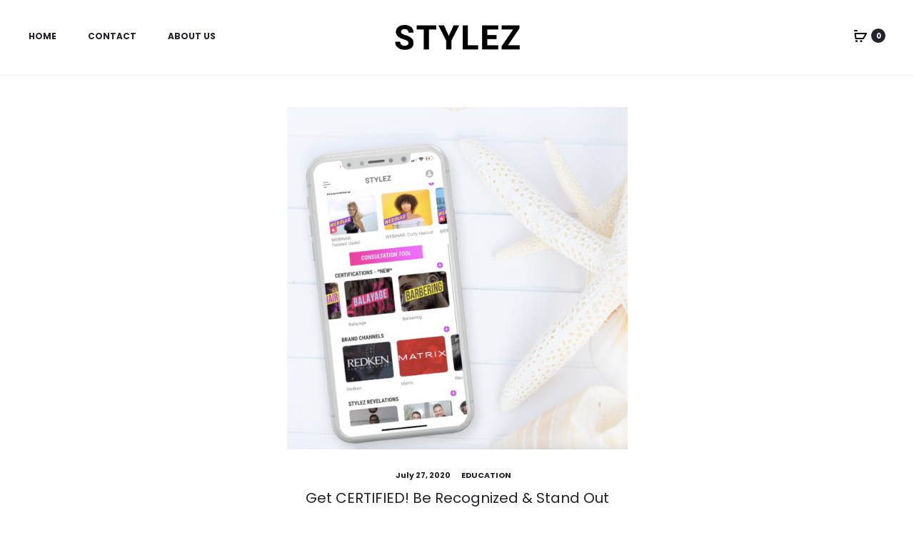

--- FILE ---
content_type: text/css
request_url: https://shop.stylezapp.com/wp-content/cache/minify/e5c2e.css
body_size: 496
content:
.blog-post-type-2-button{text-align:center;margin:5px
0}.blog-post-type-2-button
.btn{background-color:#C100FF;width:100%;font-weight:500;font-size:18px;border-radius:8px;font-style:italic;text-transform:capitalize;padding:0;height:45px}.blog-post-type-2-button .blog-gradiant{background:linear-gradient(to right, #C000FF , #E100FF);margin:10px
0 15px;font-weight:700}.blog-post-type-2-button .btn:hover, .blog-post-type-2-button .btn:active,
.blog-post-type-2-button .btn:focus{background-color:#C100FF}.blog-post-type-2-button .blog-gradiant:hover, .blog-post-type-2-button .blog-gradiant:active,
.blog-post-type-2-button .blog-gradiant:focus{background:linear-gradient(to right, #C000FF , #E100FF) !important}.head-blog-small
p{margin-top:40px !important}.heading-blog
h1{margin-bottom:15px !important}.blog-post-type-2-button .blog-solid{margin:15px
0 40px}.rev_slider_wrapper{border-radius:20px}.blog-type-3-middle-image{margin:7% auto auto auto;width:70%;border-radius:30px}.blog-post-type-3-add-cart-button{margin-top:4%}.blog-post-type-3-middle-image-title{margin-bottom:0px !important}@media only screen and (min-width: 320px) and (max-width: 577px){.blog-post-type-3-add-cart-button{width:55% !important}}.min-container{display:none}

--- FILE ---
content_type: text/css
request_url: https://shop.stylezapp.com/wp-content/cache/minify/f51b4.css
body_size: 630
content:
#wcs-debug{padding:0
0 0;font-size:1em;margin-bottom:20px}#wcs-debug #wcs-debug-header{background:#3d9cd2;color:#fff;padding:10px
20px;cursor:pointer;position:relative}#wcs-debug #wcs-debug-header .wcs-debug-toggle{background-image:url("/wp-content/plugins/conditional-shipping-for-woocommerce/frontend/img/arrow.svg");background-repeat:no-repeat;background-position:right center;width:42px;height:100%;right:0;top:0;background-size:42px;position:absolute;transition: .3s all}#wcs-debug.closed .wcs-debug-toggle{-webkit-transform:rotate(-90deg);-ms-transform:rotate(-90deg);transform:rotate(-90deg)}#wcs-debug #wcs-debug-contents{padding:20px
20px 0;display:none;border:1px
solid #dee2e6;border-width:0 1px 1px}#wcs-debug #wcs-debug-contents .wcs-debug-tip{color:#1864ab;background:url("/wp-content/plugins/conditional-shipping-for-woocommerce/frontend/img/tip2.svg") no-repeat left 5px;background-size:16px 16px;padding-left:24px}#wcs-debug #wcs-debug-contents
h3{margin:10px
0 20px;font-weight:bold;font-size:1.2em}#wcs-debug #wcs-debug-contents h3.ruleset-title{font-size:1em}#wcs-debug #wcs-debug-contents h3.ruleset-title
a{font-weight:bold}#wcs-debug .wcs-debug-result-label{padding:5px;border-radius:3px;color:#fff;font-weight:bold;text-transform:uppercase;font-size:12px}#wcs-debug .wcs-debug-result-label.wcs-debug-result-label-pass{background:#2b8a3e}#wcs-debug .wcs-debug-result-label.wcs-debug-result-label-fail{background:#c92a2a}#wcs-debug table.wcs-debug-table{border:1px
solid #dee2e6;margin:0
0 20px}#wcs-debug table.wcs-debug-table.wcs-debug-table-fixed{table-layout:fixed}#wcs-debug table.wcs-debug-table td, #wcs-debug table.wcs-debug-table
th{padding:5px
10px}#wcs-debug table.wcs-debug-table td.align-right,
#wcs-debug table.wcs-debug-table th.align-right{text-align:right}

--- FILE ---
content_type: text/css
request_url: https://shop.stylezapp.com/wp-content/cache/minify/3a777.css
body_size: 68356
content:
/*!
 *  Font Awesome 4.7.0 by @davegandy - http://fontawesome.io - @fontawesome
 *  License - http://fontawesome.io/license (Font: SIL OFL 1.1, CSS: MIT License)
 */@font-face{font-family:'FontAwesome';src:url('/wp-content/themes/sober/fonts/fontawesome-webfont.eot?v=4.7.0');src:url('/wp-content/themes/sober/fonts/fontawesome-webfont.eot?#iefix&v=4.7.0') format('embedded-opentype'),url('/wp-content/themes/sober/fonts/fontawesome-webfont.woff2?v=4.7.0') format('woff2'),url('/wp-content/themes/sober/fonts/fontawesome-webfont.woff?v=4.7.0') format('woff'),url('/wp-content/themes/sober/fonts/fontawesome-webfont.ttf?v=4.7.0') format('truetype'),url('/wp-content/themes/sober/fonts/fontawesome-webfont.svg?v=4.7.0#fontawesomeregular') format('svg');font-weight:normal;font-style:normal}.fa{display:inline-block;font:normal normal normal 14px/1 FontAwesome;font-size:inherit;text-rendering:auto;-webkit-font-smoothing:antialiased;-moz-osx-font-smoothing:grayscale}.fa-lg{font-size:1.33333333em;line-height:.75em;vertical-align:-15%}.fa-2x{font-size:2em}.fa-3x{font-size:3em}.fa-4x{font-size:4em}.fa-5x{font-size:5em}.fa-fw{width:1.28571429em;text-align:center}.fa-ul{padding-left:0;margin-left:2.14285714em;list-style-type:none}.fa-ul>li{position:relative}.fa-li{position:absolute;left:-2.14285714em;width:2.14285714em;top:.14285714em;text-align:center}.fa-li.fa-lg{left:-1.85714286em}.fa-border{padding:.2em .25em .15em;border:solid .08em #eee;border-radius:.1em}.fa-pull-left{float:left}.fa-pull-right{float:right}.fa.fa-pull-left{margin-right:.3em}.fa.fa-pull-right{margin-left:.3em}.pull-right{float:right}.pull-left{float:left}.fa.pull-left{margin-right:.3em}.fa.pull-right{margin-left:.3em}.fa-spin{-webkit-animation:fa-spin 2s infinite linear;animation:fa-spin 2s infinite linear}.fa-pulse{-webkit-animation:fa-spin 1s infinite steps(8);animation:fa-spin 1s infinite steps(8)}@-webkit-keyframes fa-spin{0%{-webkit-transform:rotate(0deg);transform:rotate(0deg)}100%{-webkit-transform:rotate(359deg);transform:rotate(359deg)}}@keyframes fa-spin{0%{-webkit-transform:rotate(0deg);transform:rotate(0deg)}100%{-webkit-transform:rotate(359deg);transform:rotate(359deg)}}.fa-rotate-90{-ms-filter:"progid:DXImageTransform.Microsoft.BasicImage(rotation=1)";-webkit-transform:rotate(90deg);-ms-transform:rotate(90deg);transform:rotate(90deg)}.fa-rotate-180{-ms-filter:"progid:DXImageTransform.Microsoft.BasicImage(rotation=2)";-webkit-transform:rotate(180deg);-ms-transform:rotate(180deg);transform:rotate(180deg)}.fa-rotate-270{-ms-filter:"progid:DXImageTransform.Microsoft.BasicImage(rotation=3)";-webkit-transform:rotate(270deg);-ms-transform:rotate(270deg);transform:rotate(270deg)}.fa-flip-horizontal{-ms-filter:"progid:DXImageTransform.Microsoft.BasicImage(rotation=0, mirror=1)";-webkit-transform:scale(-1, 1);-ms-transform:scale(-1, 1);transform:scale(-1, 1)}.fa-flip-vertical{-ms-filter:"progid:DXImageTransform.Microsoft.BasicImage(rotation=2, mirror=1)";-webkit-transform:scale(1, -1);-ms-transform:scale(1, -1);transform:scale(1, -1)}:root .fa-rotate-90,:root .fa-rotate-180,:root .fa-rotate-270,:root .fa-flip-horizontal,:root .fa-flip-vertical{filter:none}.fa-stack{position:relative;display:inline-block;width:2em;height:2em;line-height:2em;vertical-align:middle}.fa-stack-1x,.fa-stack-2x{position:absolute;left:0;width:100%;text-align:center}.fa-stack-1x{line-height:inherit}.fa-stack-2x{font-size:2em}.fa-inverse{color:#fff}.fa-glass:before{content:"\f000"}.fa-music:before{content:"\f001"}.fa-search:before{content:"\f002"}.fa-envelope-o:before{content:"\f003"}.fa-heart:before{content:"\f004"}.fa-star:before{content:"\f005"}.fa-star-o:before{content:"\f006"}.fa-user:before{content:"\f007"}.fa-film:before{content:"\f008"}.fa-th-large:before{content:"\f009"}.fa-th:before{content:"\f00a"}.fa-th-list:before{content:"\f00b"}.fa-check:before{content:"\f00c"}.fa-remove:before,.fa-close:before,.fa-times:before{content:"\f00d"}.fa-search-plus:before{content:"\f00e"}.fa-search-minus:before{content:"\f010"}.fa-power-off:before{content:"\f011"}.fa-signal:before{content:"\f012"}.fa-gear:before,.fa-cog:before{content:"\f013"}.fa-trash-o:before{content:"\f014"}.fa-home:before{content:"\f015"}.fa-file-o:before{content:"\f016"}.fa-clock-o:before{content:"\f017"}.fa-road:before{content:"\f018"}.fa-download:before{content:"\f019"}.fa-arrow-circle-o-down:before{content:"\f01a"}.fa-arrow-circle-o-up:before{content:"\f01b"}.fa-inbox:before{content:"\f01c"}.fa-play-circle-o:before{content:"\f01d"}.fa-rotate-right:before,.fa-repeat:before{content:"\f01e"}.fa-refresh:before{content:"\f021"}.fa-list-alt:before{content:"\f022"}.fa-lock:before{content:"\f023"}.fa-flag:before{content:"\f024"}.fa-headphones:before{content:"\f025"}.fa-volume-off:before{content:"\f026"}.fa-volume-down:before{content:"\f027"}.fa-volume-up:before{content:"\f028"}.fa-qrcode:before{content:"\f029"}.fa-barcode:before{content:"\f02a"}.fa-tag:before{content:"\f02b"}.fa-tags:before{content:"\f02c"}.fa-book:before{content:"\f02d"}.fa-bookmark:before{content:"\f02e"}.fa-print:before{content:"\f02f"}.fa-camera:before{content:"\f030"}.fa-font:before{content:"\f031"}.fa-bold:before{content:"\f032"}.fa-italic:before{content:"\f033"}.fa-text-height:before{content:"\f034"}.fa-text-width:before{content:"\f035"}.fa-align-left:before{content:"\f036"}.fa-align-center:before{content:"\f037"}.fa-align-right:before{content:"\f038"}.fa-align-justify:before{content:"\f039"}.fa-list:before{content:"\f03a"}.fa-dedent:before,.fa-outdent:before{content:"\f03b"}.fa-indent:before{content:"\f03c"}.fa-video-camera:before{content:"\f03d"}.fa-photo:before,.fa-image:before,.fa-picture-o:before{content:"\f03e"}.fa-pencil:before{content:"\f040"}.fa-map-marker:before{content:"\f041"}.fa-adjust:before{content:"\f042"}.fa-tint:before{content:"\f043"}.fa-edit:before,.fa-pencil-square-o:before{content:"\f044"}.fa-share-square-o:before{content:"\f045"}.fa-check-square-o:before{content:"\f046"}.fa-arrows:before{content:"\f047"}.fa-step-backward:before{content:"\f048"}.fa-fast-backward:before{content:"\f049"}.fa-backward:before{content:"\f04a"}.fa-play:before{content:"\f04b"}.fa-pause:before{content:"\f04c"}.fa-stop:before{content:"\f04d"}.fa-forward:before{content:"\f04e"}.fa-fast-forward:before{content:"\f050"}.fa-step-forward:before{content:"\f051"}.fa-eject:before{content:"\f052"}.fa-chevron-left:before{content:"\f053"}.fa-chevron-right:before{content:"\f054"}.fa-plus-circle:before{content:"\f055"}.fa-minus-circle:before{content:"\f056"}.fa-times-circle:before{content:"\f057"}.fa-check-circle:before{content:"\f058"}.fa-question-circle:before{content:"\f059"}.fa-info-circle:before{content:"\f05a"}.fa-crosshairs:before{content:"\f05b"}.fa-times-circle-o:before{content:"\f05c"}.fa-check-circle-o:before{content:"\f05d"}.fa-ban:before{content:"\f05e"}.fa-arrow-left:before{content:"\f060"}.fa-arrow-right:before{content:"\f061"}.fa-arrow-up:before{content:"\f062"}.fa-arrow-down:before{content:"\f063"}.fa-mail-forward:before,.fa-share:before{content:"\f064"}.fa-expand:before{content:"\f065"}.fa-compress:before{content:"\f066"}.fa-plus:before{content:"\f067"}.fa-minus:before{content:"\f068"}.fa-asterisk:before{content:"\f069"}.fa-exclamation-circle:before{content:"\f06a"}.fa-gift:before{content:"\f06b"}.fa-leaf:before{content:"\f06c"}.fa-fire:before{content:"\f06d"}.fa-eye:before{content:"\f06e"}.fa-eye-slash:before{content:"\f070"}.fa-warning:before,.fa-exclamation-triangle:before{content:"\f071"}.fa-plane:before{content:"\f072"}.fa-calendar:before{content:"\f073"}.fa-random:before{content:"\f074"}.fa-comment:before{content:"\f075"}.fa-magnet:before{content:"\f076"}.fa-chevron-up:before{content:"\f077"}.fa-chevron-down:before{content:"\f078"}.fa-retweet:before{content:"\f079"}.fa-shopping-cart:before{content:"\f07a"}.fa-folder:before{content:"\f07b"}.fa-folder-open:before{content:"\f07c"}.fa-arrows-v:before{content:"\f07d"}.fa-arrows-h:before{content:"\f07e"}.fa-bar-chart-o:before,.fa-bar-chart:before{content:"\f080"}.fa-twitter-square:before{content:"\f081"}.fa-facebook-square:before{content:"\f082"}.fa-camera-retro:before{content:"\f083"}.fa-key:before{content:"\f084"}.fa-gears:before,.fa-cogs:before{content:"\f085"}.fa-comments:before{content:"\f086"}.fa-thumbs-o-up:before{content:"\f087"}.fa-thumbs-o-down:before{content:"\f088"}.fa-star-half:before{content:"\f089"}.fa-heart-o:before{content:"\f08a"}.fa-sign-out:before{content:"\f08b"}.fa-linkedin-square:before{content:"\f08c"}.fa-thumb-tack:before{content:"\f08d"}.fa-external-link:before{content:"\f08e"}.fa-sign-in:before{content:"\f090"}.fa-trophy:before{content:"\f091"}.fa-github-square:before{content:"\f092"}.fa-upload:before{content:"\f093"}.fa-lemon-o:before{content:"\f094"}.fa-phone:before{content:"\f095"}.fa-square-o:before{content:"\f096"}.fa-bookmark-o:before{content:"\f097"}.fa-phone-square:before{content:"\f098"}.fa-twitter:before{content:"\f099"}.fa-facebook-f:before,.fa-facebook:before{content:"\f09a"}.fa-github:before{content:"\f09b"}.fa-unlock:before{content:"\f09c"}.fa-credit-card:before{content:"\f09d"}.fa-feed:before,.fa-rss:before{content:"\f09e"}.fa-hdd-o:before{content:"\f0a0"}.fa-bullhorn:before{content:"\f0a1"}.fa-bell:before{content:"\f0f3"}.fa-certificate:before{content:"\f0a3"}.fa-hand-o-right:before{content:"\f0a4"}.fa-hand-o-left:before{content:"\f0a5"}.fa-hand-o-up:before{content:"\f0a6"}.fa-hand-o-down:before{content:"\f0a7"}.fa-arrow-circle-left:before{content:"\f0a8"}.fa-arrow-circle-right:before{content:"\f0a9"}.fa-arrow-circle-up:before{content:"\f0aa"}.fa-arrow-circle-down:before{content:"\f0ab"}.fa-globe:before{content:"\f0ac"}.fa-wrench:before{content:"\f0ad"}.fa-tasks:before{content:"\f0ae"}.fa-filter:before{content:"\f0b0"}.fa-briefcase:before{content:"\f0b1"}.fa-arrows-alt:before{content:"\f0b2"}.fa-group:before,.fa-users:before{content:"\f0c0"}.fa-chain:before,.fa-link:before{content:"\f0c1"}.fa-cloud:before{content:"\f0c2"}.fa-flask:before{content:"\f0c3"}.fa-cut:before,.fa-scissors:before{content:"\f0c4"}.fa-copy:before,.fa-files-o:before{content:"\f0c5"}.fa-paperclip:before{content:"\f0c6"}.fa-save:before,.fa-floppy-o:before{content:"\f0c7"}.fa-square:before{content:"\f0c8"}.fa-navicon:before,.fa-reorder:before,.fa-bars:before{content:"\f0c9"}.fa-list-ul:before{content:"\f0ca"}.fa-list-ol:before{content:"\f0cb"}.fa-strikethrough:before{content:"\f0cc"}.fa-underline:before{content:"\f0cd"}.fa-table:before{content:"\f0ce"}.fa-magic:before{content:"\f0d0"}.fa-truck:before{content:"\f0d1"}.fa-pinterest:before{content:"\f0d2"}.fa-pinterest-square:before{content:"\f0d3"}.fa-google-plus-square:before{content:"\f0d4"}.fa-google-plus:before{content:"\f0d5"}.fa-money:before{content:"\f0d6"}.fa-caret-down:before{content:"\f0d7"}.fa-caret-up:before{content:"\f0d8"}.fa-caret-left:before{content:"\f0d9"}.fa-caret-right:before{content:"\f0da"}.fa-columns:before{content:"\f0db"}.fa-unsorted:before,.fa-sort:before{content:"\f0dc"}.fa-sort-down:before,.fa-sort-desc:before{content:"\f0dd"}.fa-sort-up:before,.fa-sort-asc:before{content:"\f0de"}.fa-envelope:before{content:"\f0e0"}.fa-linkedin:before{content:"\f0e1"}.fa-rotate-left:before,.fa-undo:before{content:"\f0e2"}.fa-legal:before,.fa-gavel:before{content:"\f0e3"}.fa-dashboard:before,.fa-tachometer:before{content:"\f0e4"}.fa-comment-o:before{content:"\f0e5"}.fa-comments-o:before{content:"\f0e6"}.fa-flash:before,.fa-bolt:before{content:"\f0e7"}.fa-sitemap:before{content:"\f0e8"}.fa-umbrella:before{content:"\f0e9"}.fa-paste:before,.fa-clipboard:before{content:"\f0ea"}.fa-lightbulb-o:before{content:"\f0eb"}.fa-exchange:before{content:"\f0ec"}.fa-cloud-download:before{content:"\f0ed"}.fa-cloud-upload:before{content:"\f0ee"}.fa-user-md:before{content:"\f0f0"}.fa-stethoscope:before{content:"\f0f1"}.fa-suitcase:before{content:"\f0f2"}.fa-bell-o:before{content:"\f0a2"}.fa-coffee:before{content:"\f0f4"}.fa-cutlery:before{content:"\f0f5"}.fa-file-text-o:before{content:"\f0f6"}.fa-building-o:before{content:"\f0f7"}.fa-hospital-o:before{content:"\f0f8"}.fa-ambulance:before{content:"\f0f9"}.fa-medkit:before{content:"\f0fa"}.fa-fighter-jet:before{content:"\f0fb"}.fa-beer:before{content:"\f0fc"}.fa-h-square:before{content:"\f0fd"}.fa-plus-square:before{content:"\f0fe"}.fa-angle-double-left:before{content:"\f100"}.fa-angle-double-right:before{content:"\f101"}.fa-angle-double-up:before{content:"\f102"}.fa-angle-double-down:before{content:"\f103"}.fa-angle-left:before{content:"\f104"}.fa-angle-right:before{content:"\f105"}.fa-angle-up:before{content:"\f106"}.fa-angle-down:before{content:"\f107"}.fa-desktop:before{content:"\f108"}.fa-laptop:before{content:"\f109"}.fa-tablet:before{content:"\f10a"}.fa-mobile-phone:before,.fa-mobile:before{content:"\f10b"}.fa-circle-o:before{content:"\f10c"}.fa-quote-left:before{content:"\f10d"}.fa-quote-right:before{content:"\f10e"}.fa-spinner:before{content:"\f110"}.fa-circle:before{content:"\f111"}.fa-mail-reply:before,.fa-reply:before{content:"\f112"}.fa-github-alt:before{content:"\f113"}.fa-folder-o:before{content:"\f114"}.fa-folder-open-o:before{content:"\f115"}.fa-smile-o:before{content:"\f118"}.fa-frown-o:before{content:"\f119"}.fa-meh-o:before{content:"\f11a"}.fa-gamepad:before{content:"\f11b"}.fa-keyboard-o:before{content:"\f11c"}.fa-flag-o:before{content:"\f11d"}.fa-flag-checkered:before{content:"\f11e"}.fa-terminal:before{content:"\f120"}.fa-code:before{content:"\f121"}.fa-mail-reply-all:before,.fa-reply-all:before{content:"\f122"}.fa-star-half-empty:before,.fa-star-half-full:before,.fa-star-half-o:before{content:"\f123"}.fa-location-arrow:before{content:"\f124"}.fa-crop:before{content:"\f125"}.fa-code-fork:before{content:"\f126"}.fa-unlink:before,.fa-chain-broken:before{content:"\f127"}.fa-question:before{content:"\f128"}.fa-info:before{content:"\f129"}.fa-exclamation:before{content:"\f12a"}.fa-superscript:before{content:"\f12b"}.fa-subscript:before{content:"\f12c"}.fa-eraser:before{content:"\f12d"}.fa-puzzle-piece:before{content:"\f12e"}.fa-microphone:before{content:"\f130"}.fa-microphone-slash:before{content:"\f131"}.fa-shield:before{content:"\f132"}.fa-calendar-o:before{content:"\f133"}.fa-fire-extinguisher:before{content:"\f134"}.fa-rocket:before{content:"\f135"}.fa-maxcdn:before{content:"\f136"}.fa-chevron-circle-left:before{content:"\f137"}.fa-chevron-circle-right:before{content:"\f138"}.fa-chevron-circle-up:before{content:"\f139"}.fa-chevron-circle-down:before{content:"\f13a"}.fa-html5:before{content:"\f13b"}.fa-css3:before{content:"\f13c"}.fa-anchor:before{content:"\f13d"}.fa-unlock-alt:before{content:"\f13e"}.fa-bullseye:before{content:"\f140"}.fa-ellipsis-h:before{content:"\f141"}.fa-ellipsis-v:before{content:"\f142"}.fa-rss-square:before{content:"\f143"}.fa-play-circle:before{content:"\f144"}.fa-ticket:before{content:"\f145"}.fa-minus-square:before{content:"\f146"}.fa-minus-square-o:before{content:"\f147"}.fa-level-up:before{content:"\f148"}.fa-level-down:before{content:"\f149"}.fa-check-square:before{content:"\f14a"}.fa-pencil-square:before{content:"\f14b"}.fa-external-link-square:before{content:"\f14c"}.fa-share-square:before{content:"\f14d"}.fa-compass:before{content:"\f14e"}.fa-toggle-down:before,.fa-caret-square-o-down:before{content:"\f150"}.fa-toggle-up:before,.fa-caret-square-o-up:before{content:"\f151"}.fa-toggle-right:before,.fa-caret-square-o-right:before{content:"\f152"}.fa-euro:before,.fa-eur:before{content:"\f153"}.fa-gbp:before{content:"\f154"}.fa-dollar:before,.fa-usd:before{content:"\f155"}.fa-rupee:before,.fa-inr:before{content:"\f156"}.fa-cny:before,.fa-rmb:before,.fa-yen:before,.fa-jpy:before{content:"\f157"}.fa-ruble:before,.fa-rouble:before,.fa-rub:before{content:"\f158"}.fa-won:before,.fa-krw:before{content:"\f159"}.fa-bitcoin:before,.fa-btc:before{content:"\f15a"}.fa-file:before{content:"\f15b"}.fa-file-text:before{content:"\f15c"}.fa-sort-alpha-asc:before{content:"\f15d"}.fa-sort-alpha-desc:before{content:"\f15e"}.fa-sort-amount-asc:before{content:"\f160"}.fa-sort-amount-desc:before{content:"\f161"}.fa-sort-numeric-asc:before{content:"\f162"}.fa-sort-numeric-desc:before{content:"\f163"}.fa-thumbs-up:before{content:"\f164"}.fa-thumbs-down:before{content:"\f165"}.fa-youtube-square:before{content:"\f166"}.fa-youtube:before{content:"\f167"}.fa-xing:before{content:"\f168"}.fa-xing-square:before{content:"\f169"}.fa-youtube-play:before{content:"\f16a"}.fa-dropbox:before{content:"\f16b"}.fa-stack-overflow:before{content:"\f16c"}.fa-instagram:before{content:"\f16d"}.fa-flickr:before{content:"\f16e"}.fa-adn:before{content:"\f170"}.fa-bitbucket:before{content:"\f171"}.fa-bitbucket-square:before{content:"\f172"}.fa-tumblr:before{content:"\f173"}.fa-tumblr-square:before{content:"\f174"}.fa-long-arrow-down:before{content:"\f175"}.fa-long-arrow-up:before{content:"\f176"}.fa-long-arrow-left:before{content:"\f177"}.fa-long-arrow-right:before{content:"\f178"}.fa-apple:before{content:"\f179"}.fa-windows:before{content:"\f17a"}.fa-android:before{content:"\f17b"}.fa-linux:before{content:"\f17c"}.fa-dribbble:before{content:"\f17d"}.fa-skype:before{content:"\f17e"}.fa-foursquare:before{content:"\f180"}.fa-trello:before{content:"\f181"}.fa-female:before{content:"\f182"}.fa-male:before{content:"\f183"}.fa-gittip:before,.fa-gratipay:before{content:"\f184"}.fa-sun-o:before{content:"\f185"}.fa-moon-o:before{content:"\f186"}.fa-archive:before{content:"\f187"}.fa-bug:before{content:"\f188"}.fa-vk:before{content:"\f189"}.fa-weibo:before{content:"\f18a"}.fa-renren:before{content:"\f18b"}.fa-pagelines:before{content:"\f18c"}.fa-stack-exchange:before{content:"\f18d"}.fa-arrow-circle-o-right:before{content:"\f18e"}.fa-arrow-circle-o-left:before{content:"\f190"}.fa-toggle-left:before,.fa-caret-square-o-left:before{content:"\f191"}.fa-dot-circle-o:before{content:"\f192"}.fa-wheelchair:before{content:"\f193"}.fa-vimeo-square:before{content:"\f194"}.fa-turkish-lira:before,.fa-try:before{content:"\f195"}.fa-plus-square-o:before{content:"\f196"}.fa-space-shuttle:before{content:"\f197"}.fa-slack:before{content:"\f198"}.fa-envelope-square:before{content:"\f199"}.fa-wordpress:before{content:"\f19a"}.fa-openid:before{content:"\f19b"}.fa-institution:before,.fa-bank:before,.fa-university:before{content:"\f19c"}.fa-mortar-board:before,.fa-graduation-cap:before{content:"\f19d"}.fa-yahoo:before{content:"\f19e"}.fa-google:before{content:"\f1a0"}.fa-reddit:before{content:"\f1a1"}.fa-reddit-square:before{content:"\f1a2"}.fa-stumbleupon-circle:before{content:"\f1a3"}.fa-stumbleupon:before{content:"\f1a4"}.fa-delicious:before{content:"\f1a5"}.fa-digg:before{content:"\f1a6"}.fa-pied-piper-pp:before{content:"\f1a7"}.fa-pied-piper-alt:before{content:"\f1a8"}.fa-drupal:before{content:"\f1a9"}.fa-joomla:before{content:"\f1aa"}.fa-language:before{content:"\f1ab"}.fa-fax:before{content:"\f1ac"}.fa-building:before{content:"\f1ad"}.fa-child:before{content:"\f1ae"}.fa-paw:before{content:"\f1b0"}.fa-spoon:before{content:"\f1b1"}.fa-cube:before{content:"\f1b2"}.fa-cubes:before{content:"\f1b3"}.fa-behance:before{content:"\f1b4"}.fa-behance-square:before{content:"\f1b5"}.fa-steam:before{content:"\f1b6"}.fa-steam-square:before{content:"\f1b7"}.fa-recycle:before{content:"\f1b8"}.fa-automobile:before,.fa-car:before{content:"\f1b9"}.fa-cab:before,.fa-taxi:before{content:"\f1ba"}.fa-tree:before{content:"\f1bb"}.fa-spotify:before{content:"\f1bc"}.fa-deviantart:before{content:"\f1bd"}.fa-soundcloud:before{content:"\f1be"}.fa-database:before{content:"\f1c0"}.fa-file-pdf-o:before{content:"\f1c1"}.fa-file-word-o:before{content:"\f1c2"}.fa-file-excel-o:before{content:"\f1c3"}.fa-file-powerpoint-o:before{content:"\f1c4"}.fa-file-photo-o:before,.fa-file-picture-o:before,.fa-file-image-o:before{content:"\f1c5"}.fa-file-zip-o:before,.fa-file-archive-o:before{content:"\f1c6"}.fa-file-sound-o:before,.fa-file-audio-o:before{content:"\f1c7"}.fa-file-movie-o:before,.fa-file-video-o:before{content:"\f1c8"}.fa-file-code-o:before{content:"\f1c9"}.fa-vine:before{content:"\f1ca"}.fa-codepen:before{content:"\f1cb"}.fa-jsfiddle:before{content:"\f1cc"}.fa-life-bouy:before,.fa-life-buoy:before,.fa-life-saver:before,.fa-support:before,.fa-life-ring:before{content:"\f1cd"}.fa-circle-o-notch:before{content:"\f1ce"}.fa-ra:before,.fa-resistance:before,.fa-rebel:before{content:"\f1d0"}.fa-ge:before,.fa-empire:before{content:"\f1d1"}.fa-git-square:before{content:"\f1d2"}.fa-git:before{content:"\f1d3"}.fa-y-combinator-square:before,.fa-yc-square:before,.fa-hacker-news:before{content:"\f1d4"}.fa-tencent-weibo:before{content:"\f1d5"}.fa-qq:before{content:"\f1d6"}.fa-wechat:before,.fa-weixin:before{content:"\f1d7"}.fa-send:before,.fa-paper-plane:before{content:"\f1d8"}.fa-send-o:before,.fa-paper-plane-o:before{content:"\f1d9"}.fa-history:before{content:"\f1da"}.fa-circle-thin:before{content:"\f1db"}.fa-header:before{content:"\f1dc"}.fa-paragraph:before{content:"\f1dd"}.fa-sliders:before{content:"\f1de"}.fa-share-alt:before{content:"\f1e0"}.fa-share-alt-square:before{content:"\f1e1"}.fa-bomb:before{content:"\f1e2"}.fa-soccer-ball-o:before,.fa-futbol-o:before{content:"\f1e3"}.fa-tty:before{content:"\f1e4"}.fa-binoculars:before{content:"\f1e5"}.fa-plug:before{content:"\f1e6"}.fa-slideshare:before{content:"\f1e7"}.fa-twitch:before{content:"\f1e8"}.fa-yelp:before{content:"\f1e9"}.fa-newspaper-o:before{content:"\f1ea"}.fa-wifi:before{content:"\f1eb"}.fa-calculator:before{content:"\f1ec"}.fa-paypal:before{content:"\f1ed"}.fa-google-wallet:before{content:"\f1ee"}.fa-cc-visa:before{content:"\f1f0"}.fa-cc-mastercard:before{content:"\f1f1"}.fa-cc-discover:before{content:"\f1f2"}.fa-cc-amex:before{content:"\f1f3"}.fa-cc-paypal:before{content:"\f1f4"}.fa-cc-stripe:before{content:"\f1f5"}.fa-bell-slash:before{content:"\f1f6"}.fa-bell-slash-o:before{content:"\f1f7"}.fa-trash:before{content:"\f1f8"}.fa-copyright:before{content:"\f1f9"}.fa-at:before{content:"\f1fa"}.fa-eyedropper:before{content:"\f1fb"}.fa-paint-brush:before{content:"\f1fc"}.fa-birthday-cake:before{content:"\f1fd"}.fa-area-chart:before{content:"\f1fe"}.fa-pie-chart:before{content:"\f200"}.fa-line-chart:before{content:"\f201"}.fa-lastfm:before{content:"\f202"}.fa-lastfm-square:before{content:"\f203"}.fa-toggle-off:before{content:"\f204"}.fa-toggle-on:before{content:"\f205"}.fa-bicycle:before{content:"\f206"}.fa-bus:before{content:"\f207"}.fa-ioxhost:before{content:"\f208"}.fa-angellist:before{content:"\f209"}.fa-cc:before{content:"\f20a"}.fa-shekel:before,.fa-sheqel:before,.fa-ils:before{content:"\f20b"}.fa-meanpath:before{content:"\f20c"}.fa-buysellads:before{content:"\f20d"}.fa-connectdevelop:before{content:"\f20e"}.fa-dashcube:before{content:"\f210"}.fa-forumbee:before{content:"\f211"}.fa-leanpub:before{content:"\f212"}.fa-sellsy:before{content:"\f213"}.fa-shirtsinbulk:before{content:"\f214"}.fa-simplybuilt:before{content:"\f215"}.fa-skyatlas:before{content:"\f216"}.fa-cart-plus:before{content:"\f217"}.fa-cart-arrow-down:before{content:"\f218"}.fa-diamond:before{content:"\f219"}.fa-ship:before{content:"\f21a"}.fa-user-secret:before{content:"\f21b"}.fa-motorcycle:before{content:"\f21c"}.fa-street-view:before{content:"\f21d"}.fa-heartbeat:before{content:"\f21e"}.fa-venus:before{content:"\f221"}.fa-mars:before{content:"\f222"}.fa-mercury:before{content:"\f223"}.fa-intersex:before,.fa-transgender:before{content:"\f224"}.fa-transgender-alt:before{content:"\f225"}.fa-venus-double:before{content:"\f226"}.fa-mars-double:before{content:"\f227"}.fa-venus-mars:before{content:"\f228"}.fa-mars-stroke:before{content:"\f229"}.fa-mars-stroke-v:before{content:"\f22a"}.fa-mars-stroke-h:before{content:"\f22b"}.fa-neuter:before{content:"\f22c"}.fa-genderless:before{content:"\f22d"}.fa-facebook-official:before{content:"\f230"}.fa-pinterest-p:before{content:"\f231"}.fa-whatsapp:before{content:"\f232"}.fa-server:before{content:"\f233"}.fa-user-plus:before{content:"\f234"}.fa-user-times:before{content:"\f235"}.fa-hotel:before,.fa-bed:before{content:"\f236"}.fa-viacoin:before{content:"\f237"}.fa-train:before{content:"\f238"}.fa-subway:before{content:"\f239"}.fa-medium:before{content:"\f23a"}.fa-yc:before,.fa-y-combinator:before{content:"\f23b"}.fa-optin-monster:before{content:"\f23c"}.fa-opencart:before{content:"\f23d"}.fa-expeditedssl:before{content:"\f23e"}.fa-battery-4:before,.fa-battery:before,.fa-battery-full:before{content:"\f240"}.fa-battery-3:before,.fa-battery-three-quarters:before{content:"\f241"}.fa-battery-2:before,.fa-battery-half:before{content:"\f242"}.fa-battery-1:before,.fa-battery-quarter:before{content:"\f243"}.fa-battery-0:before,.fa-battery-empty:before{content:"\f244"}.fa-mouse-pointer:before{content:"\f245"}.fa-i-cursor:before{content:"\f246"}.fa-object-group:before{content:"\f247"}.fa-object-ungroup:before{content:"\f248"}.fa-sticky-note:before{content:"\f249"}.fa-sticky-note-o:before{content:"\f24a"}.fa-cc-jcb:before{content:"\f24b"}.fa-cc-diners-club:before{content:"\f24c"}.fa-clone:before{content:"\f24d"}.fa-balance-scale:before{content:"\f24e"}.fa-hourglass-o:before{content:"\f250"}.fa-hourglass-1:before,.fa-hourglass-start:before{content:"\f251"}.fa-hourglass-2:before,.fa-hourglass-half:before{content:"\f252"}.fa-hourglass-3:before,.fa-hourglass-end:before{content:"\f253"}.fa-hourglass:before{content:"\f254"}.fa-hand-grab-o:before,.fa-hand-rock-o:before{content:"\f255"}.fa-hand-stop-o:before,.fa-hand-paper-o:before{content:"\f256"}.fa-hand-scissors-o:before{content:"\f257"}.fa-hand-lizard-o:before{content:"\f258"}.fa-hand-spock-o:before{content:"\f259"}.fa-hand-pointer-o:before{content:"\f25a"}.fa-hand-peace-o:before{content:"\f25b"}.fa-trademark:before{content:"\f25c"}.fa-registered:before{content:"\f25d"}.fa-creative-commons:before{content:"\f25e"}.fa-gg:before{content:"\f260"}.fa-gg-circle:before{content:"\f261"}.fa-tripadvisor:before{content:"\f262"}.fa-odnoklassniki:before{content:"\f263"}.fa-odnoklassniki-square:before{content:"\f264"}.fa-get-pocket:before{content:"\f265"}.fa-wikipedia-w:before{content:"\f266"}.fa-safari:before{content:"\f267"}.fa-chrome:before{content:"\f268"}.fa-firefox:before{content:"\f269"}.fa-opera:before{content:"\f26a"}.fa-internet-explorer:before{content:"\f26b"}.fa-tv:before,.fa-television:before{content:"\f26c"}.fa-contao:before{content:"\f26d"}.fa-500px:before{content:"\f26e"}.fa-amazon:before{content:"\f270"}.fa-calendar-plus-o:before{content:"\f271"}.fa-calendar-minus-o:before{content:"\f272"}.fa-calendar-times-o:before{content:"\f273"}.fa-calendar-check-o:before{content:"\f274"}.fa-industry:before{content:"\f275"}.fa-map-pin:before{content:"\f276"}.fa-map-signs:before{content:"\f277"}.fa-map-o:before{content:"\f278"}.fa-map:before{content:"\f279"}.fa-commenting:before{content:"\f27a"}.fa-commenting-o:before{content:"\f27b"}.fa-houzz:before{content:"\f27c"}.fa-vimeo:before{content:"\f27d"}.fa-black-tie:before{content:"\f27e"}.fa-fonticons:before{content:"\f280"}.fa-reddit-alien:before{content:"\f281"}.fa-edge:before{content:"\f282"}.fa-credit-card-alt:before{content:"\f283"}.fa-codiepie:before{content:"\f284"}.fa-modx:before{content:"\f285"}.fa-fort-awesome:before{content:"\f286"}.fa-usb:before{content:"\f287"}.fa-product-hunt:before{content:"\f288"}.fa-mixcloud:before{content:"\f289"}.fa-scribd:before{content:"\f28a"}.fa-pause-circle:before{content:"\f28b"}.fa-pause-circle-o:before{content:"\f28c"}.fa-stop-circle:before{content:"\f28d"}.fa-stop-circle-o:before{content:"\f28e"}.fa-shopping-bag:before{content:"\f290"}.fa-shopping-basket:before{content:"\f291"}.fa-hashtag:before{content:"\f292"}.fa-bluetooth:before{content:"\f293"}.fa-bluetooth-b:before{content:"\f294"}.fa-percent:before{content:"\f295"}.fa-gitlab:before{content:"\f296"}.fa-wpbeginner:before{content:"\f297"}.fa-wpforms:before{content:"\f298"}.fa-envira:before{content:"\f299"}.fa-universal-access:before{content:"\f29a"}.fa-wheelchair-alt:before{content:"\f29b"}.fa-question-circle-o:before{content:"\f29c"}.fa-blind:before{content:"\f29d"}.fa-audio-description:before{content:"\f29e"}.fa-volume-control-phone:before{content:"\f2a0"}.fa-braille:before{content:"\f2a1"}.fa-assistive-listening-systems:before{content:"\f2a2"}.fa-asl-interpreting:before,.fa-american-sign-language-interpreting:before{content:"\f2a3"}.fa-deafness:before,.fa-hard-of-hearing:before,.fa-deaf:before{content:"\f2a4"}.fa-glide:before{content:"\f2a5"}.fa-glide-g:before{content:"\f2a6"}.fa-signing:before,.fa-sign-language:before{content:"\f2a7"}.fa-low-vision:before{content:"\f2a8"}.fa-viadeo:before{content:"\f2a9"}.fa-viadeo-square:before{content:"\f2aa"}.fa-snapchat:before{content:"\f2ab"}.fa-snapchat-ghost:before{content:"\f2ac"}.fa-snapchat-square:before{content:"\f2ad"}.fa-pied-piper:before{content:"\f2ae"}.fa-first-order:before{content:"\f2b0"}.fa-yoast:before{content:"\f2b1"}.fa-themeisle:before{content:"\f2b2"}.fa-google-plus-circle:before,.fa-google-plus-official:before{content:"\f2b3"}.fa-fa:before,.fa-font-awesome:before{content:"\f2b4"}.fa-handshake-o:before{content:"\f2b5"}.fa-envelope-open:before{content:"\f2b6"}.fa-envelope-open-o:before{content:"\f2b7"}.fa-linode:before{content:"\f2b8"}.fa-address-book:before{content:"\f2b9"}.fa-address-book-o:before{content:"\f2ba"}.fa-vcard:before,.fa-address-card:before{content:"\f2bb"}.fa-vcard-o:before,.fa-address-card-o:before{content:"\f2bc"}.fa-user-circle:before{content:"\f2bd"}.fa-user-circle-o:before{content:"\f2be"}.fa-user-o:before{content:"\f2c0"}.fa-id-badge:before{content:"\f2c1"}.fa-drivers-license:before,.fa-id-card:before{content:"\f2c2"}.fa-drivers-license-o:before,.fa-id-card-o:before{content:"\f2c3"}.fa-quora:before{content:"\f2c4"}.fa-free-code-camp:before{content:"\f2c5"}.fa-telegram:before{content:"\f2c6"}.fa-thermometer-4:before,.fa-thermometer:before,.fa-thermometer-full:before{content:"\f2c7"}.fa-thermometer-3:before,.fa-thermometer-three-quarters:before{content:"\f2c8"}.fa-thermometer-2:before,.fa-thermometer-half:before{content:"\f2c9"}.fa-thermometer-1:before,.fa-thermometer-quarter:before{content:"\f2ca"}.fa-thermometer-0:before,.fa-thermometer-empty:before{content:"\f2cb"}.fa-shower:before{content:"\f2cc"}.fa-bathtub:before,.fa-s15:before,.fa-bath:before{content:"\f2cd"}.fa-podcast:before{content:"\f2ce"}.fa-window-maximize:before{content:"\f2d0"}.fa-window-minimize:before{content:"\f2d1"}.fa-window-restore:before{content:"\f2d2"}.fa-times-rectangle:before,.fa-window-close:before{content:"\f2d3"}.fa-times-rectangle-o:before,.fa-window-close-o:before{content:"\f2d4"}.fa-bandcamp:before{content:"\f2d5"}.fa-grav:before{content:"\f2d6"}.fa-etsy:before{content:"\f2d7"}.fa-imdb:before{content:"\f2d8"}.fa-ravelry:before{content:"\f2d9"}.fa-eercast:before{content:"\f2da"}.fa-microchip:before{content:"\f2db"}.fa-snowflake-o:before{content:"\f2dc"}.fa-superpowers:before{content:"\f2dd"}.fa-wpexplorer:before{content:"\f2de"}.fa-meetup:before{content:"\f2e0"}.sr-only{position:absolute;width:1px;height:1px;padding:0;margin:-1px;overflow:hidden;clip:rect(0, 0, 0, 0);border:0}.sr-only-focusable:active,.sr-only-focusable:focus{position:static;width:auto;height:auto;margin:0;overflow:visible;clip:auto}

/*!
 * Bootstrap v3.3.6 (http://getbootstrap.com)
 * Copyright 2011-2015 Twitter, Inc.
 * Licensed under MIT (https://github.com/twbs/bootstrap/blob/master/LICENSE)
 */

/*! normalize.css v3.0.3 | MIT License | github.com/necolas/normalize.css */
html{font-family:sans-serif;-webkit-text-size-adjust:100%;-ms-text-size-adjust:100%}body{margin:0}article,aside,details,figcaption,figure,footer,header,hgroup,main,menu,nav,section,summary{display:block}audio,canvas,progress,video{display:inline-block;vertical-align:baseline}audio:not([controls]){display:none;height:0}[hidden],template{display:none}a{background-color:transparent}a:active,a:hover{outline:0}abbr[title]{border-bottom:1px dotted}b,strong{font-weight:bold}dfn{font-style:italic}h1{margin: .67em 0;font-size:2em}mark{color:#000;background:#ff0}small{font-size:80%}sub,sup{position:relative;font-size:75%;line-height:0;vertical-align:baseline}sup{top:-.5em}sub{bottom:-.25em}img{border:0}svg:not(:root){overflow:hidden}figure{margin:1em
40px}hr{height:0;-webkit-box-sizing:content-box;-moz-box-sizing:content-box;box-sizing:content-box}pre{overflow:auto}code,kbd,pre,samp{font-family:monospace,monospace;font-size:1em}button,input,optgroup,select,textarea{margin:0;font:inherit;color:inherit}button{overflow:visible}button,select{text-transform:none}button,
html input[type="button"],input[type="reset"],input[type="submit"]{-webkit-appearance:button;cursor:pointer}button[disabled],
html input[disabled]{cursor:default}button::-moz-focus-inner,input::-moz-focus-inner{padding:0;border:0}input{line-height:normal}input[type="checkbox"],input[type="radio"]{-webkit-box-sizing:border-box;-moz-box-sizing:border-box;box-sizing:border-box;padding:0}input[type="number"]::-webkit-inner-spin-button,input[type="number"]::-webkit-outer-spin-button{height:auto}input[type="search"]{-webkit-box-sizing:content-box;-moz-box-sizing:content-box;box-sizing:content-box;-webkit-appearance:textfield}input[type="search"]::-webkit-search-cancel-button,input[type="search"]::-webkit-search-decoration{-webkit-appearance:none}fieldset{padding: .35em .625em .75em;margin:0
2px;border:1px
solid #c0c0c0}legend{padding:0;border:0}textarea{overflow:auto}optgroup{font-weight:bold}table{border-spacing:0;border-collapse:collapse}td,th{padding:0}
/*! Source: https://github.com/h5bp/html5-boilerplate/blob/master/src/css/main.css */
@media
print{*,*:before,*:after{color:#000 !important;text-shadow:none !important;background:transparent !important;-webkit-box-shadow:none !important;box-shadow:none !important}a,a:visited{text-decoration:underline}a[href]:after{content:" (" attr(href) ")"}abbr[title]:after{content:" (" attr(title) ")"}a[href^="#"]:after,a[href^="javascript:"]:after{content:""}pre,blockquote{border:1px
solid #999;page-break-inside:avoid}thead{display:table-header-group}tr,img{page-break-inside:avoid}img{max-width:100% !important}p,h2,h3{orphans:3;widows:3}h2,h3{page-break-after:avoid}.navbar{display:none}.btn>.caret,.dropup>.btn>.caret{border-top-color:#000 !important}.label{border:1px
solid #000}.table{border-collapse:collapse !important}.table td,
.table
th{background-color:#fff !important}.table-bordered th,
.table-bordered
td{border:1px
solid #ddd !important}}@font-face{font-family:'Glyphicons Halflings';src:url('/wp-content/themes/sober/fonts/glyphicons-halflings-regular.eot');src:url('/wp-content/themes/sober/fonts/glyphicons-halflings-regular.eot?#iefix') format('embedded-opentype'), url('/wp-content/themes/sober/fonts/glyphicons-halflings-regular.woff2') format('woff2'), url('/wp-content/themes/sober/fonts/glyphicons-halflings-regular.woff') format('woff'), url('/wp-content/themes/sober/fonts/glyphicons-halflings-regular.ttf') format('truetype'), url('/wp-content/themes/sober/fonts/glyphicons-halflings-regular.svg#glyphicons_halflingsregular') format('svg')}.glyphicon{position:relative;top:1px;display:inline-block;font-family:'Glyphicons Halflings';font-style:normal;font-weight:normal;line-height:1;-webkit-font-smoothing:antialiased;-moz-osx-font-smoothing:grayscale}.glyphicon-asterisk:before{content:"\002a"}.glyphicon-plus:before{content:"\002b"}.glyphicon-euro:before,.glyphicon-eur:before{content:"\20ac"}.glyphicon-minus:before{content:"\2212"}.glyphicon-cloud:before{content:"\2601"}.glyphicon-envelope:before{content:"\2709"}.glyphicon-pencil:before{content:"\270f"}.glyphicon-glass:before{content:"\e001"}.glyphicon-music:before{content:"\e002"}.glyphicon-search:before{content:"\e003"}.glyphicon-heart:before{content:"\e005"}.glyphicon-star:before{content:"\e006"}.glyphicon-star-empty:before{content:"\e007"}.glyphicon-user:before{content:"\e008"}.glyphicon-film:before{content:"\e009"}.glyphicon-th-large:before{content:"\e010"}.glyphicon-th:before{content:"\e011"}.glyphicon-th-list:before{content:"\e012"}.glyphicon-ok:before{content:"\e013"}.glyphicon-remove:before{content:"\e014"}.glyphicon-zoom-in:before{content:"\e015"}.glyphicon-zoom-out:before{content:"\e016"}.glyphicon-off:before{content:"\e017"}.glyphicon-signal:before{content:"\e018"}.glyphicon-cog:before{content:"\e019"}.glyphicon-trash:before{content:"\e020"}.glyphicon-home:before{content:"\e021"}.glyphicon-file:before{content:"\e022"}.glyphicon-time:before{content:"\e023"}.glyphicon-road:before{content:"\e024"}.glyphicon-download-alt:before{content:"\e025"}.glyphicon-download:before{content:"\e026"}.glyphicon-upload:before{content:"\e027"}.glyphicon-inbox:before{content:"\e028"}.glyphicon-play-circle:before{content:"\e029"}.glyphicon-repeat:before{content:"\e030"}.glyphicon-refresh:before{content:"\e031"}.glyphicon-list-alt:before{content:"\e032"}.glyphicon-lock:before{content:"\e033"}.glyphicon-flag:before{content:"\e034"}.glyphicon-headphones:before{content:"\e035"}.glyphicon-volume-off:before{content:"\e036"}.glyphicon-volume-down:before{content:"\e037"}.glyphicon-volume-up:before{content:"\e038"}.glyphicon-qrcode:before{content:"\e039"}.glyphicon-barcode:before{content:"\e040"}.glyphicon-tag:before{content:"\e041"}.glyphicon-tags:before{content:"\e042"}.glyphicon-book:before{content:"\e043"}.glyphicon-bookmark:before{content:"\e044"}.glyphicon-print:before{content:"\e045"}.glyphicon-camera:before{content:"\e046"}.glyphicon-font:before{content:"\e047"}.glyphicon-bold:before{content:"\e048"}.glyphicon-italic:before{content:"\e049"}.glyphicon-text-height:before{content:"\e050"}.glyphicon-text-width:before{content:"\e051"}.glyphicon-align-left:before{content:"\e052"}.glyphicon-align-center:before{content:"\e053"}.glyphicon-align-right:before{content:"\e054"}.glyphicon-align-justify:before{content:"\e055"}.glyphicon-list:before{content:"\e056"}.glyphicon-indent-left:before{content:"\e057"}.glyphicon-indent-right:before{content:"\e058"}.glyphicon-facetime-video:before{content:"\e059"}.glyphicon-picture:before{content:"\e060"}.glyphicon-map-marker:before{content:"\e062"}.glyphicon-adjust:before{content:"\e063"}.glyphicon-tint:before{content:"\e064"}.glyphicon-edit:before{content:"\e065"}.glyphicon-share:before{content:"\e066"}.glyphicon-check:before{content:"\e067"}.glyphicon-move:before{content:"\e068"}.glyphicon-step-backward:before{content:"\e069"}.glyphicon-fast-backward:before{content:"\e070"}.glyphicon-backward:before{content:"\e071"}.glyphicon-play:before{content:"\e072"}.glyphicon-pause:before{content:"\e073"}.glyphicon-stop:before{content:"\e074"}.glyphicon-forward:before{content:"\e075"}.glyphicon-fast-forward:before{content:"\e076"}.glyphicon-step-forward:before{content:"\e077"}.glyphicon-eject:before{content:"\e078"}.glyphicon-chevron-left:before{content:"\e079"}.glyphicon-chevron-right:before{content:"\e080"}.glyphicon-plus-sign:before{content:"\e081"}.glyphicon-minus-sign:before{content:"\e082"}.glyphicon-remove-sign:before{content:"\e083"}.glyphicon-ok-sign:before{content:"\e084"}.glyphicon-question-sign:before{content:"\e085"}.glyphicon-info-sign:before{content:"\e086"}.glyphicon-screenshot:before{content:"\e087"}.glyphicon-remove-circle:before{content:"\e088"}.glyphicon-ok-circle:before{content:"\e089"}.glyphicon-ban-circle:before{content:"\e090"}.glyphicon-arrow-left:before{content:"\e091"}.glyphicon-arrow-right:before{content:"\e092"}.glyphicon-arrow-up:before{content:"\e093"}.glyphicon-arrow-down:before{content:"\e094"}.glyphicon-share-alt:before{content:"\e095"}.glyphicon-resize-full:before{content:"\e096"}.glyphicon-resize-small:before{content:"\e097"}.glyphicon-exclamation-sign:before{content:"\e101"}.glyphicon-gift:before{content:"\e102"}.glyphicon-leaf:before{content:"\e103"}.glyphicon-fire:before{content:"\e104"}.glyphicon-eye-open:before{content:"\e105"}.glyphicon-eye-close:before{content:"\e106"}.glyphicon-warning-sign:before{content:"\e107"}.glyphicon-plane:before{content:"\e108"}.glyphicon-calendar:before{content:"\e109"}.glyphicon-random:before{content:"\e110"}.glyphicon-comment:before{content:"\e111"}.glyphicon-magnet:before{content:"\e112"}.glyphicon-chevron-up:before{content:"\e113"}.glyphicon-chevron-down:before{content:"\e114"}.glyphicon-retweet:before{content:"\e115"}.glyphicon-shopping-cart:before{content:"\e116"}.glyphicon-folder-close:before{content:"\e117"}.glyphicon-folder-open:before{content:"\e118"}.glyphicon-resize-vertical:before{content:"\e119"}.glyphicon-resize-horizontal:before{content:"\e120"}.glyphicon-hdd:before{content:"\e121"}.glyphicon-bullhorn:before{content:"\e122"}.glyphicon-bell:before{content:"\e123"}.glyphicon-certificate:before{content:"\e124"}.glyphicon-thumbs-up:before{content:"\e125"}.glyphicon-thumbs-down:before{content:"\e126"}.glyphicon-hand-right:before{content:"\e127"}.glyphicon-hand-left:before{content:"\e128"}.glyphicon-hand-up:before{content:"\e129"}.glyphicon-hand-down:before{content:"\e130"}.glyphicon-circle-arrow-right:before{content:"\e131"}.glyphicon-circle-arrow-left:before{content:"\e132"}.glyphicon-circle-arrow-up:before{content:"\e133"}.glyphicon-circle-arrow-down:before{content:"\e134"}.glyphicon-globe:before{content:"\e135"}.glyphicon-wrench:before{content:"\e136"}.glyphicon-tasks:before{content:"\e137"}.glyphicon-filter:before{content:"\e138"}.glyphicon-briefcase:before{content:"\e139"}.glyphicon-fullscreen:before{content:"\e140"}.glyphicon-dashboard:before{content:"\e141"}.glyphicon-paperclip:before{content:"\e142"}.glyphicon-heart-empty:before{content:"\e143"}.glyphicon-link:before{content:"\e144"}.glyphicon-phone:before{content:"\e145"}.glyphicon-pushpin:before{content:"\e146"}.glyphicon-usd:before{content:"\e148"}.glyphicon-gbp:before{content:"\e149"}.glyphicon-sort:before{content:"\e150"}.glyphicon-sort-by-alphabet:before{content:"\e151"}.glyphicon-sort-by-alphabet-alt:before{content:"\e152"}.glyphicon-sort-by-order:before{content:"\e153"}.glyphicon-sort-by-order-alt:before{content:"\e154"}.glyphicon-sort-by-attributes:before{content:"\e155"}.glyphicon-sort-by-attributes-alt:before{content:"\e156"}.glyphicon-unchecked:before{content:"\e157"}.glyphicon-expand:before{content:"\e158"}.glyphicon-collapse-down:before{content:"\e159"}.glyphicon-collapse-up:before{content:"\e160"}.glyphicon-log-in:before{content:"\e161"}.glyphicon-flash:before{content:"\e162"}.glyphicon-log-out:before{content:"\e163"}.glyphicon-new-window:before{content:"\e164"}.glyphicon-record:before{content:"\e165"}.glyphicon-save:before{content:"\e166"}.glyphicon-open:before{content:"\e167"}.glyphicon-saved:before{content:"\e168"}.glyphicon-import:before{content:"\e169"}.glyphicon-export:before{content:"\e170"}.glyphicon-send:before{content:"\e171"}.glyphicon-floppy-disk:before{content:"\e172"}.glyphicon-floppy-saved:before{content:"\e173"}.glyphicon-floppy-remove:before{content:"\e174"}.glyphicon-floppy-save:before{content:"\e175"}.glyphicon-floppy-open:before{content:"\e176"}.glyphicon-credit-card:before{content:"\e177"}.glyphicon-transfer:before{content:"\e178"}.glyphicon-cutlery:before{content:"\e179"}.glyphicon-header:before{content:"\e180"}.glyphicon-compressed:before{content:"\e181"}.glyphicon-earphone:before{content:"\e182"}.glyphicon-phone-alt:before{content:"\e183"}.glyphicon-tower:before{content:"\e184"}.glyphicon-stats:before{content:"\e185"}.glyphicon-sd-video:before{content:"\e186"}.glyphicon-hd-video:before{content:"\e187"}.glyphicon-subtitles:before{content:"\e188"}.glyphicon-sound-stereo:before{content:"\e189"}.glyphicon-sound-dolby:before{content:"\e190"}.glyphicon-sound-5-1:before{content:"\e191"}.glyphicon-sound-6-1:before{content:"\e192"}.glyphicon-sound-7-1:before{content:"\e193"}.glyphicon-copyright-mark:before{content:"\e194"}.glyphicon-registration-mark:before{content:"\e195"}.glyphicon-cloud-download:before{content:"\e197"}.glyphicon-cloud-upload:before{content:"\e198"}.glyphicon-tree-conifer:before{content:"\e199"}.glyphicon-tree-deciduous:before{content:"\e200"}.glyphicon-cd:before{content:"\e201"}.glyphicon-save-file:before{content:"\e202"}.glyphicon-open-file:before{content:"\e203"}.glyphicon-level-up:before{content:"\e204"}.glyphicon-copy:before{content:"\e205"}.glyphicon-paste:before{content:"\e206"}.glyphicon-alert:before{content:"\e209"}.glyphicon-equalizer:before{content:"\e210"}.glyphicon-king:before{content:"\e211"}.glyphicon-queen:before{content:"\e212"}.glyphicon-pawn:before{content:"\e213"}.glyphicon-bishop:before{content:"\e214"}.glyphicon-knight:before{content:"\e215"}.glyphicon-baby-formula:before{content:"\e216"}.glyphicon-tent:before{content:"\26fa"}.glyphicon-blackboard:before{content:"\e218"}.glyphicon-bed:before{content:"\e219"}.glyphicon-apple:before{content:"\f8ff"}.glyphicon-erase:before{content:"\e221"}.glyphicon-hourglass:before{content:"\231b"}.glyphicon-lamp:before{content:"\e223"}.glyphicon-duplicate:before{content:"\e224"}.glyphicon-piggy-bank:before{content:"\e225"}.glyphicon-scissors:before{content:"\e226"}.glyphicon-bitcoin:before{content:"\e227"}.glyphicon-btc:before{content:"\e227"}.glyphicon-xbt:before{content:"\e227"}.glyphicon-yen:before{content:"\00a5"}.glyphicon-jpy:before{content:"\00a5"}.glyphicon-ruble:before{content:"\20bd"}.glyphicon-rub:before{content:"\20bd"}.glyphicon-scale:before{content:"\e230"}.glyphicon-ice-lolly:before{content:"\e231"}.glyphicon-ice-lolly-tasted:before{content:"\e232"}.glyphicon-education:before{content:"\e233"}.glyphicon-option-horizontal:before{content:"\e234"}.glyphicon-option-vertical:before{content:"\e235"}.glyphicon-menu-hamburger:before{content:"\e236"}.glyphicon-modal-window:before{content:"\e237"}.glyphicon-oil:before{content:"\e238"}.glyphicon-grain:before{content:"\e239"}.glyphicon-sunglasses:before{content:"\e240"}.glyphicon-text-size:before{content:"\e241"}.glyphicon-text-color:before{content:"\e242"}.glyphicon-text-background:before{content:"\e243"}.glyphicon-object-align-top:before{content:"\e244"}.glyphicon-object-align-bottom:before{content:"\e245"}.glyphicon-object-align-horizontal:before{content:"\e246"}.glyphicon-object-align-left:before{content:"\e247"}.glyphicon-object-align-vertical:before{content:"\e248"}.glyphicon-object-align-right:before{content:"\e249"}.glyphicon-triangle-right:before{content:"\e250"}.glyphicon-triangle-left:before{content:"\e251"}.glyphicon-triangle-bottom:before{content:"\e252"}.glyphicon-triangle-top:before{content:"\e253"}.glyphicon-console:before{content:"\e254"}.glyphicon-superscript:before{content:"\e255"}.glyphicon-subscript:before{content:"\e256"}.glyphicon-menu-left:before{content:"\e257"}.glyphicon-menu-right:before{content:"\e258"}.glyphicon-menu-down:before{content:"\e259"}.glyphicon-menu-up:before{content:"\e260"}*{-webkit-box-sizing:border-box;-moz-box-sizing:border-box;box-sizing:border-box}*:before,*:after{-webkit-box-sizing:border-box;-moz-box-sizing:border-box;box-sizing:border-box}html{font-size:10px;-webkit-tap-highlight-color:rgba(0, 0, 0, 0)}body{font-family:"Helvetica Neue",Helvetica,Arial,sans-serif;font-size:14px;line-height:1.42857143;color:#333;background-color:#fff}input,button,select,textarea{font-family:inherit;font-size:inherit;line-height:inherit}a{color:#337ab7;text-decoration:none}a:hover,a:focus{color:#23527c;text-decoration:underline}a:focus{outline:thin dotted;outline:5px
auto -webkit-focus-ring-color;outline-offset:-2px}figure{margin:0}img{vertical-align:middle}.img-responsive,
.thumbnail > img,
.thumbnail a>img,.carousel-inner>.item>img,.carousel-inner>.item>a>img{display:block;max-width:100%;height:auto}.img-rounded{border-radius:6px}.img-thumbnail{display:inline-block;max-width:100%;height:auto;padding:4px;line-height:1.42857143;background-color:#fff;border:1px
solid #ddd;border-radius:4px;-webkit-transition:all .2s ease-in-out;-o-transition:all .2s ease-in-out;transition:all .2s ease-in-out}.img-circle{border-radius:50%}hr{margin-top:20px;margin-bottom:20px;border:0;border-top:1px solid #eee}.sr-only{position:absolute;width:1px;height:1px;padding:0;margin:-1px;overflow:hidden;clip:rect(0, 0, 0, 0);border:0}.sr-only-focusable:active,.sr-only-focusable:focus{position:static;width:auto;height:auto;margin:0;overflow:visible;clip:auto}[role="button"]{cursor:pointer}h1,h2,h3,h4,h5,h6,.h1,.h2,.h3,.h4,.h5,.h6{font-family:inherit;font-weight:500;line-height:1.1;color:inherit}h1 small,
h2 small,
h3 small,
h4 small,
h5 small,
h6 small,
.h1 small,
.h2 small,
.h3 small,
.h4 small,
.h5 small,
.h6 small,
h1 .small,
h2 .small,
h3 .small,
h4 .small,
h5 .small,
h6 .small,
.h1 .small,
.h2 .small,
.h3 .small,
.h4 .small,
.h5 .small,
.h6
.small{font-weight:normal;line-height:1;color:#777}h1,.h1,h2,.h2,h3,.h3{margin-top:20px;margin-bottom:10px}h1 small,
.h1 small,
h2 small,
.h2 small,
h3 small,
.h3 small,
h1 .small,
.h1 .small,
h2 .small,
.h2 .small,
h3 .small,
.h3
.small{font-size:65%}h4,.h4,h5,.h5,h6,.h6{margin-top:10px;margin-bottom:10px}h4 small,
.h4 small,
h5 small,
.h5 small,
h6 small,
.h6 small,
h4 .small,
.h4 .small,
h5 .small,
.h5 .small,
h6 .small,
.h6
.small{font-size:75%}h1,.h1{font-size:36px}h2,.h2{font-size:30px}h3,.h3{font-size:24px}h4,.h4{font-size:18px}h5,.h5{font-size:14px}h6,.h6{font-size:12px}p{margin:0
0 10px}.lead{margin-bottom:20px;font-size:16px;font-weight:300;line-height:1.4}@media (min-width: 768px){.lead{font-size:21px}}small,.small{font-size:85%}mark,.mark{padding: .2em;background-color:#fcf8e3}.text-left{text-align:left}.text-right{text-align:right}.text-center{text-align:center}.text-justify{text-align:justify}.text-nowrap{white-space:nowrap}.text-lowercase{text-transform:lowercase}.text-uppercase{text-transform:uppercase}.text-capitalize{text-transform:capitalize}.text-muted{color:#777}.text-primary{color:#337ab7}a.text-primary:hover,a.text-primary:focus{color:#286090}.text-success{color:#3c763d}a.text-success:hover,a.text-success:focus{color:#2b542c}.text-info{color:#31708f}a.text-info:hover,a.text-info:focus{color:#245269}.text-warning{color:#8a6d3b}a.text-warning:hover,a.text-warning:focus{color:#66512c}.text-danger{color:#a94442}a.text-danger:hover,a.text-danger:focus{color:#843534}.bg-primary{color:#fff;background-color:#337ab7}a.bg-primary:hover,a.bg-primary:focus{background-color:#286090}.bg-success{background-color:#dff0d8}a.bg-success:hover,a.bg-success:focus{background-color:#c1e2b3}.bg-info{background-color:#d9edf7}a.bg-info:hover,a.bg-info:focus{background-color:#afd9ee}.bg-warning{background-color:#fcf8e3}a.bg-warning:hover,a.bg-warning:focus{background-color:#f7ecb5}.bg-danger{background-color:#f2dede}a.bg-danger:hover,a.bg-danger:focus{background-color:#e4b9b9}.page-header{padding-bottom:9px;margin:40px
0 20px;border-bottom:1px solid #eee}ul,ol{margin-top:0;margin-bottom:10px}ul ul,
ol ul,
ul ol,
ol
ol{margin-bottom:0}.list-unstyled{padding-left:0;list-style:none}.list-inline{padding-left:0;margin-left:-5px;list-style:none}.list-inline>li{display:inline-block;padding-right:5px;padding-left:5px}dl{margin-top:0;margin-bottom:20px}dt,dd{line-height:1.42857143}dt{font-weight:bold}dd{margin-left:0}@media (min-width: 768px){.dl-horizontal
dt{float:left;width:160px;overflow:hidden;clear:left;text-align:right;text-overflow:ellipsis;white-space:nowrap}.dl-horizontal
dd{margin-left:180px}}abbr[title],abbr[data-original-title]{cursor:help;border-bottom:1px dotted #777}.initialism{font-size:90%;text-transform:uppercase}blockquote{padding:10px
20px;margin:0
0 20px;font-size:17.5px;border-left:5px solid #eee}blockquote p:last-child,
blockquote ul:last-child,
blockquote ol:last-child{margin-bottom:0}blockquote footer,
blockquote small,
blockquote
.small{display:block;font-size:80%;line-height:1.42857143;color:#777}blockquote footer:before,
blockquote small:before,
blockquote .small:before{content:'\2014 \00A0'}.blockquote-reverse,blockquote.pull-right{padding-right:15px;padding-left:0;text-align:right;border-right:5px solid #eee;border-left:0}.blockquote-reverse footer:before,
blockquote.pull-right footer:before,
.blockquote-reverse small:before,
blockquote.pull-right small:before,
.blockquote-reverse .small:before,
blockquote.pull-right .small:before{content:''}.blockquote-reverse footer:after,
blockquote.pull-right footer:after,
.blockquote-reverse small:after,
blockquote.pull-right small:after,
.blockquote-reverse .small:after,
blockquote.pull-right .small:after{content:'\00A0 \2014'}address{margin-bottom:20px;font-style:normal;line-height:1.42857143}code,kbd,pre,samp{font-family:Menlo,Monaco,Consolas,"Courier New",monospace}code{padding:2px
4px;font-size:90%;color:#c7254e;background-color:#f9f2f4;border-radius:4px}kbd{padding:2px
4px;font-size:90%;color:#fff;background-color:#333;border-radius:3px;-webkit-box-shadow:inset 0 -1px 0 rgba(0, 0, 0, .25);box-shadow:inset 0 -1px 0 rgba(0, 0, 0, .25)}kbd
kbd{padding:0;font-size:100%;font-weight:bold;-webkit-box-shadow:none;box-shadow:none}pre{display:block;padding:9.5px;margin:0
0 10px;font-size:13px;line-height:1.42857143;color:#333;word-break:break-all;word-wrap:break-word;background-color:#f5f5f5;border:1px
solid #ccc;border-radius:4px}pre
code{padding:0;font-size:inherit;color:inherit;white-space:pre-wrap;background-color:transparent;border-radius:0}.pre-scrollable{max-height:340px;overflow-y:scroll}.container{padding-right:15px;padding-left:15px;margin-right:auto;margin-left:auto}@media (min-width: 768px){.container{width:750px}}@media (min-width: 992px){.container{width:970px}}@media (min-width: 1200px){.container{width:1170px}}.container-fluid{padding-right:15px;padding-left:15px;margin-right:auto;margin-left:auto}.row{margin-right:-15px;margin-left:-15px}.col-xs-1,.col-sm-1,.col-md-1,.col-lg-1,.col-xs-2,.col-sm-2,.col-md-2,.col-lg-2,.col-xs-3,.col-sm-3,.col-md-3,.col-lg-3,.col-xs-4,.col-sm-4,.col-md-4,.col-lg-4,.col-xs-5,.col-sm-5,.col-md-5,.col-lg-5,.col-xs-6,.col-sm-6,.col-md-6,.col-lg-6,.col-xs-7,.col-sm-7,.col-md-7,.col-lg-7,.col-xs-8,.col-sm-8,.col-md-8,.col-lg-8,.col-xs-9,.col-sm-9,.col-md-9,.col-lg-9,.col-xs-10,.col-sm-10,.col-md-10,.col-lg-10,.col-xs-11,.col-sm-11,.col-md-11,.col-lg-11,.col-xs-12,.col-sm-12,.col-md-12,.col-lg-12{position:relative;min-height:1px;padding-right:15px;padding-left:15px}.col-xs-1,.col-xs-2,.col-xs-3,.col-xs-4,.col-xs-5,.col-xs-6,.col-xs-7,.col-xs-8,.col-xs-9,.col-xs-10,.col-xs-11,.col-xs-12{float:left}.col-xs-12{width:100%}.col-xs-11{width:91.66666667%}.col-xs-10{width:83.33333333%}.col-xs-9{width:75%}.col-xs-8{width:66.66666667%}.col-xs-7{width:58.33333333%}.col-xs-6{width:50%}.col-xs-5{width:41.66666667%}.col-xs-4{width:33.33333333%}.col-xs-3{width:25%}.col-xs-2{width:16.66666667%}.col-xs-1{width:8.33333333%}.col-xs-pull-12{right:100%}.col-xs-pull-11{right:91.66666667%}.col-xs-pull-10{right:83.33333333%}.col-xs-pull-9{right:75%}.col-xs-pull-8{right:66.66666667%}.col-xs-pull-7{right:58.33333333%}.col-xs-pull-6{right:50%}.col-xs-pull-5{right:41.66666667%}.col-xs-pull-4{right:33.33333333%}.col-xs-pull-3{right:25%}.col-xs-pull-2{right:16.66666667%}.col-xs-pull-1{right:8.33333333%}.col-xs-pull-0{right:auto}.col-xs-push-12{left:100%}.col-xs-push-11{left:91.66666667%}.col-xs-push-10{left:83.33333333%}.col-xs-push-9{left:75%}.col-xs-push-8{left:66.66666667%}.col-xs-push-7{left:58.33333333%}.col-xs-push-6{left:50%}.col-xs-push-5{left:41.66666667%}.col-xs-push-4{left:33.33333333%}.col-xs-push-3{left:25%}.col-xs-push-2{left:16.66666667%}.col-xs-push-1{left:8.33333333%}.col-xs-push-0{left:auto}.col-xs-offset-12{margin-left:100%}.col-xs-offset-11{margin-left:91.66666667%}.col-xs-offset-10{margin-left:83.33333333%}.col-xs-offset-9{margin-left:75%}.col-xs-offset-8{margin-left:66.66666667%}.col-xs-offset-7{margin-left:58.33333333%}.col-xs-offset-6{margin-left:50%}.col-xs-offset-5{margin-left:41.66666667%}.col-xs-offset-4{margin-left:33.33333333%}.col-xs-offset-3{margin-left:25%}.col-xs-offset-2{margin-left:16.66666667%}.col-xs-offset-1{margin-left:8.33333333%}.col-xs-offset-0{margin-left:0}@media (min-width: 768px){.col-sm-1,.col-sm-2,.col-sm-3,.col-sm-4,.col-sm-5,.col-sm-6,.col-sm-7,.col-sm-8,.col-sm-9,.col-sm-10,.col-sm-11,.col-sm-12{float:left}.col-sm-12{width:100%}.col-sm-11{width:91.66666667%}.col-sm-10{width:83.33333333%}.col-sm-9{width:75%}.col-sm-8{width:66.66666667%}.col-sm-7{width:58.33333333%}.col-sm-6{width:50%}.col-sm-5{width:41.66666667%}.col-sm-4{width:33.33333333%}.col-sm-3{width:25%}.col-sm-2{width:16.66666667%}.col-sm-1{width:8.33333333%}.col-sm-pull-12{right:100%}.col-sm-pull-11{right:91.66666667%}.col-sm-pull-10{right:83.33333333%}.col-sm-pull-9{right:75%}.col-sm-pull-8{right:66.66666667%}.col-sm-pull-7{right:58.33333333%}.col-sm-pull-6{right:50%}.col-sm-pull-5{right:41.66666667%}.col-sm-pull-4{right:33.33333333%}.col-sm-pull-3{right:25%}.col-sm-pull-2{right:16.66666667%}.col-sm-pull-1{right:8.33333333%}.col-sm-pull-0{right:auto}.col-sm-push-12{left:100%}.col-sm-push-11{left:91.66666667%}.col-sm-push-10{left:83.33333333%}.col-sm-push-9{left:75%}.col-sm-push-8{left:66.66666667%}.col-sm-push-7{left:58.33333333%}.col-sm-push-6{left:50%}.col-sm-push-5{left:41.66666667%}.col-sm-push-4{left:33.33333333%}.col-sm-push-3{left:25%}.col-sm-push-2{left:16.66666667%}.col-sm-push-1{left:8.33333333%}.col-sm-push-0{left:auto}.col-sm-offset-12{margin-left:100%}.col-sm-offset-11{margin-left:91.66666667%}.col-sm-offset-10{margin-left:83.33333333%}.col-sm-offset-9{margin-left:75%}.col-sm-offset-8{margin-left:66.66666667%}.col-sm-offset-7{margin-left:58.33333333%}.col-sm-offset-6{margin-left:50%}.col-sm-offset-5{margin-left:41.66666667%}.col-sm-offset-4{margin-left:33.33333333%}.col-sm-offset-3{margin-left:25%}.col-sm-offset-2{margin-left:16.66666667%}.col-sm-offset-1{margin-left:8.33333333%}.col-sm-offset-0{margin-left:0}}@media (min-width: 992px){.col-md-1,.col-md-2,.col-md-3,.col-md-4,.col-md-5,.col-md-6,.col-md-7,.col-md-8,.col-md-9,.col-md-10,.col-md-11,.col-md-12{float:left}.col-md-12{width:100%}.col-md-11{width:91.66666667%}.col-md-10{width:83.33333333%}.col-md-9{width:75%}.col-md-8{width:66.66666667%}.col-md-7{width:58.33333333%}.col-md-6{width:50%}.col-md-5{width:41.66666667%}.col-md-4{width:33.33333333%}.col-md-3{width:25%}.col-md-2{width:16.66666667%}.col-md-1{width:8.33333333%}.col-md-pull-12{right:100%}.col-md-pull-11{right:91.66666667%}.col-md-pull-10{right:83.33333333%}.col-md-pull-9{right:75%}.col-md-pull-8{right:66.66666667%}.col-md-pull-7{right:58.33333333%}.col-md-pull-6{right:50%}.col-md-pull-5{right:41.66666667%}.col-md-pull-4{right:33.33333333%}.col-md-pull-3{right:25%}.col-md-pull-2{right:16.66666667%}.col-md-pull-1{right:8.33333333%}.col-md-pull-0{right:auto}.col-md-push-12{left:100%}.col-md-push-11{left:91.66666667%}.col-md-push-10{left:83.33333333%}.col-md-push-9{left:75%}.col-md-push-8{left:66.66666667%}.col-md-push-7{left:58.33333333%}.col-md-push-6{left:50%}.col-md-push-5{left:41.66666667%}.col-md-push-4{left:33.33333333%}.col-md-push-3{left:25%}.col-md-push-2{left:16.66666667%}.col-md-push-1{left:8.33333333%}.col-md-push-0{left:auto}.col-md-offset-12{margin-left:100%}.col-md-offset-11{margin-left:91.66666667%}.col-md-offset-10{margin-left:83.33333333%}.col-md-offset-9{margin-left:75%}.col-md-offset-8{margin-left:66.66666667%}.col-md-offset-7{margin-left:58.33333333%}.col-md-offset-6{margin-left:50%}.col-md-offset-5{margin-left:41.66666667%}.col-md-offset-4{margin-left:33.33333333%}.col-md-offset-3{margin-left:25%}.col-md-offset-2{margin-left:16.66666667%}.col-md-offset-1{margin-left:8.33333333%}.col-md-offset-0{margin-left:0}}@media (min-width: 1200px){.col-lg-1,.col-lg-2,.col-lg-3,.col-lg-4,.col-lg-5,.col-lg-6,.col-lg-7,.col-lg-8,.col-lg-9,.col-lg-10,.col-lg-11,.col-lg-12{float:left}.col-lg-12{width:100%}.col-lg-11{width:91.66666667%}.col-lg-10{width:83.33333333%}.col-lg-9{width:75%}.col-lg-8{width:66.66666667%}.col-lg-7{width:58.33333333%}.col-lg-6{width:50%}.col-lg-5{width:41.66666667%}.col-lg-4{width:33.33333333%}.col-lg-3{width:25%}.col-lg-2{width:16.66666667%}.col-lg-1{width:8.33333333%}.col-lg-pull-12{right:100%}.col-lg-pull-11{right:91.66666667%}.col-lg-pull-10{right:83.33333333%}.col-lg-pull-9{right:75%}.col-lg-pull-8{right:66.66666667%}.col-lg-pull-7{right:58.33333333%}.col-lg-pull-6{right:50%}.col-lg-pull-5{right:41.66666667%}.col-lg-pull-4{right:33.33333333%}.col-lg-pull-3{right:25%}.col-lg-pull-2{right:16.66666667%}.col-lg-pull-1{right:8.33333333%}.col-lg-pull-0{right:auto}.col-lg-push-12{left:100%}.col-lg-push-11{left:91.66666667%}.col-lg-push-10{left:83.33333333%}.col-lg-push-9{left:75%}.col-lg-push-8{left:66.66666667%}.col-lg-push-7{left:58.33333333%}.col-lg-push-6{left:50%}.col-lg-push-5{left:41.66666667%}.col-lg-push-4{left:33.33333333%}.col-lg-push-3{left:25%}.col-lg-push-2{left:16.66666667%}.col-lg-push-1{left:8.33333333%}.col-lg-push-0{left:auto}.col-lg-offset-12{margin-left:100%}.col-lg-offset-11{margin-left:91.66666667%}.col-lg-offset-10{margin-left:83.33333333%}.col-lg-offset-9{margin-left:75%}.col-lg-offset-8{margin-left:66.66666667%}.col-lg-offset-7{margin-left:58.33333333%}.col-lg-offset-6{margin-left:50%}.col-lg-offset-5{margin-left:41.66666667%}.col-lg-offset-4{margin-left:33.33333333%}.col-lg-offset-3{margin-left:25%}.col-lg-offset-2{margin-left:16.66666667%}.col-lg-offset-1{margin-left:8.33333333%}.col-lg-offset-0{margin-left:0}}table{background-color:transparent}caption{padding-top:8px;padding-bottom:8px;color:#777;text-align:left}th{text-align:left}.table{width:100%;max-width:100%;margin-bottom:20px}.table>thead>tr>th,.table>tbody>tr>th,.table>tfoot>tr>th,.table>thead>tr>td,.table>tbody>tr>td,.table>tfoot>tr>td{padding:8px;line-height:1.42857143;vertical-align:top;border-top:1px solid #ddd}.table>thead>tr>th{vertical-align:bottom;border-bottom:2px solid #ddd}.table>caption+thead>tr:first-child>th,.table>colgroup+thead>tr:first-child>th,.table>thead:first-child>tr:first-child>th,.table>caption+thead>tr:first-child>td,.table>colgroup+thead>tr:first-child>td,.table>thead:first-child>tr:first-child>td{border-top:0}.table>tbody+tbody{border-top:2px solid #ddd}.table
.table{background-color:#fff}.table-condensed>thead>tr>th,.table-condensed>tbody>tr>th,.table-condensed>tfoot>tr>th,.table-condensed>thead>tr>td,.table-condensed>tbody>tr>td,.table-condensed>tfoot>tr>td{padding:5px}.table-bordered{border:1px
solid #ddd}.table-bordered>thead>tr>th,.table-bordered>tbody>tr>th,.table-bordered>tfoot>tr>th,.table-bordered>thead>tr>td,.table-bordered>tbody>tr>td,.table-bordered>tfoot>tr>td{border:1px
solid #ddd}.table-bordered>thead>tr>th,.table-bordered>thead>tr>td{border-bottom-width:2px}.table-striped>tbody>tr:nth-of-type(odd){background-color:#f9f9f9}.table-hover>tbody>tr:hover{background-color:#f5f5f5}table col[class*="col-"]{position:static;display:table-column;float:none}table td[class*="col-"],
table th[class*="col-"]{position:static;display:table-cell;float:none}.table>thead>tr>td.active,.table>tbody>tr>td.active,.table>tfoot>tr>td.active,.table>thead>tr>th.active,.table>tbody>tr>th.active,.table>tfoot>tr>th.active,.table>thead>tr.active>td,.table>tbody>tr.active>td,.table>tfoot>tr.active>td,.table>thead>tr.active>th,.table>tbody>tr.active>th,.table>tfoot>tr.active>th{background-color:#f5f5f5}.table-hover>tbody>tr>td.active:hover,.table-hover>tbody>tr>th.active:hover,.table-hover>tbody>tr.active:hover>td,.table-hover>tbody>tr:hover>.active,.table-hover>tbody>tr.active:hover>th{background-color:#e8e8e8}.table>thead>tr>td.success,.table>tbody>tr>td.success,.table>tfoot>tr>td.success,.table>thead>tr>th.success,.table>tbody>tr>th.success,.table>tfoot>tr>th.success,.table>thead>tr.success>td,.table>tbody>tr.success>td,.table>tfoot>tr.success>td,.table>thead>tr.success>th,.table>tbody>tr.success>th,.table>tfoot>tr.success>th{background-color:#dff0d8}.table-hover>tbody>tr>td.success:hover,.table-hover>tbody>tr>th.success:hover,.table-hover>tbody>tr.success:hover>td,.table-hover>tbody>tr:hover>.success,.table-hover>tbody>tr.success:hover>th{background-color:#d0e9c6}.table>thead>tr>td.info,.table>tbody>tr>td.info,.table>tfoot>tr>td.info,.table>thead>tr>th.info,.table>tbody>tr>th.info,.table>tfoot>tr>th.info,.table>thead>tr.info>td,.table>tbody>tr.info>td,.table>tfoot>tr.info>td,.table>thead>tr.info>th,.table>tbody>tr.info>th,.table>tfoot>tr.info>th{background-color:#d9edf7}.table-hover>tbody>tr>td.info:hover,.table-hover>tbody>tr>th.info:hover,.table-hover>tbody>tr.info:hover>td,.table-hover>tbody>tr:hover>.info,.table-hover>tbody>tr.info:hover>th{background-color:#c4e3f3}.table>thead>tr>td.warning,.table>tbody>tr>td.warning,.table>tfoot>tr>td.warning,.table>thead>tr>th.warning,.table>tbody>tr>th.warning,.table>tfoot>tr>th.warning,.table>thead>tr.warning>td,.table>tbody>tr.warning>td,.table>tfoot>tr.warning>td,.table>thead>tr.warning>th,.table>tbody>tr.warning>th,.table>tfoot>tr.warning>th{background-color:#fcf8e3}.table-hover>tbody>tr>td.warning:hover,.table-hover>tbody>tr>th.warning:hover,.table-hover>tbody>tr.warning:hover>td,.table-hover>tbody>tr:hover>.warning,.table-hover>tbody>tr.warning:hover>th{background-color:#faf2cc}.table>thead>tr>td.danger,.table>tbody>tr>td.danger,.table>tfoot>tr>td.danger,.table>thead>tr>th.danger,.table>tbody>tr>th.danger,.table>tfoot>tr>th.danger,.table>thead>tr.danger>td,.table>tbody>tr.danger>td,.table>tfoot>tr.danger>td,.table>thead>tr.danger>th,.table>tbody>tr.danger>th,.table>tfoot>tr.danger>th{background-color:#f2dede}.table-hover>tbody>tr>td.danger:hover,.table-hover>tbody>tr>th.danger:hover,.table-hover>tbody>tr.danger:hover>td,.table-hover>tbody>tr:hover>.danger,.table-hover>tbody>tr.danger:hover>th{background-color:#ebcccc}.table-responsive{min-height: .01%;overflow-x:auto}@media screen and (max-width: 767px){.table-responsive{width:100%;margin-bottom:15px;overflow-y:hidden;-ms-overflow-style:-ms-autohiding-scrollbar;border:1px
solid #ddd}.table-responsive>.table{margin-bottom:0}.table-responsive>.table>thead>tr>th,.table-responsive>.table>tbody>tr>th,.table-responsive>.table>tfoot>tr>th,.table-responsive>.table>thead>tr>td,.table-responsive>.table>tbody>tr>td,.table-responsive>.table>tfoot>tr>td{white-space:nowrap}.table-responsive>.table-bordered{border:0}.table-responsive>.table-bordered>thead>tr>th:first-child,.table-responsive>.table-bordered>tbody>tr>th:first-child,.table-responsive>.table-bordered>tfoot>tr>th:first-child,.table-responsive>.table-bordered>thead>tr>td:first-child,.table-responsive>.table-bordered>tbody>tr>td:first-child,.table-responsive>.table-bordered>tfoot>tr>td:first-child{border-left:0}.table-responsive>.table-bordered>thead>tr>th:last-child,.table-responsive>.table-bordered>tbody>tr>th:last-child,.table-responsive>.table-bordered>tfoot>tr>th:last-child,.table-responsive>.table-bordered>thead>tr>td:last-child,.table-responsive>.table-bordered>tbody>tr>td:last-child,.table-responsive>.table-bordered>tfoot>tr>td:last-child{border-right:0}.table-responsive>.table-bordered>tbody>tr:last-child>th,.table-responsive>.table-bordered>tfoot>tr:last-child>th,.table-responsive>.table-bordered>tbody>tr:last-child>td,.table-responsive>.table-bordered>tfoot>tr:last-child>td{border-bottom:0}}fieldset{min-width:0;padding:0;margin:0;border:0}legend{display:block;width:100%;padding:0;margin-bottom:20px;font-size:21px;line-height:inherit;color:#333;border:0;border-bottom:1px solid #e5e5e5}label{display:inline-block;max-width:100%;margin-bottom:5px;font-weight:bold}input[type="search"]{-webkit-box-sizing:border-box;-moz-box-sizing:border-box;box-sizing:border-box}input[type="radio"],input[type="checkbox"]{margin:4px
0 0;margin-top:1px \9;line-height:normal}input[type="file"]{display:block}input[type="range"]{display:block;width:100%}select[multiple],select[size]{height:auto}input[type="file"]:focus,input[type="radio"]:focus,input[type="checkbox"]:focus{outline:thin dotted;outline:5px
auto -webkit-focus-ring-color;outline-offset:-2px}output{display:block;padding-top:7px;font-size:14px;line-height:1.42857143;color:#555}.form-control{display:block;width:100%;height:34px;padding:6px
12px;font-size:14px;line-height:1.42857143;color:#555;background-color:#fff;background-image:none;border:1px
solid #ccc;border-radius:4px;-webkit-box-shadow:inset 0 1px 1px rgba(0, 0, 0, .075);box-shadow:inset 0 1px 1px rgba(0, 0, 0, .075);-webkit-transition:border-color ease-in-out .15s, -webkit-box-shadow ease-in-out .15s;-o-transition:border-color ease-in-out .15s, box-shadow ease-in-out .15s;transition:border-color ease-in-out .15s, box-shadow ease-in-out .15s}.form-control:focus{border-color:#66afe9;outline:0;-webkit-box-shadow:inset 0 1px 1px rgba(0,0,0,.075), 0 0 8px rgba(102, 175, 233, .6);box-shadow:inset 0 1px 1px rgba(0,0,0,.075), 0 0 8px rgba(102, 175, 233, .6)}.form-control::-moz-placeholder{color:#999;opacity:1}.form-control:-ms-input-placeholder{color:#999}.form-control::-webkit-input-placeholder{color:#999}.form-control::-ms-expand{background-color:transparent;border:0}.form-control[disabled],
.form-control[readonly],
fieldset[disabled] .form-control{background-color:#eee;opacity:1}.form-control[disabled],
fieldset[disabled] .form-control{cursor:not-allowed}textarea.form-control{height:auto}input[type="search"]{-webkit-appearance:none}@media screen and (-webkit-min-device-pixel-ratio: 0){input[type="date"].form-control,input[type="time"].form-control,input[type="datetime-local"].form-control,input[type="month"].form-control{line-height:34px}input[type="date"].input-sm,
input[type="time"].input-sm,
input[type="datetime-local"].input-sm,
input[type="month"].input-sm,
.input-group-sm input[type="date"],
.input-group-sm input[type="time"],
.input-group-sm input[type="datetime-local"],
.input-group-sm input[type="month"]{line-height:30px}input[type="date"].input-lg,
input[type="time"].input-lg,
input[type="datetime-local"].input-lg,
input[type="month"].input-lg,
.input-group-lg input[type="date"],
.input-group-lg input[type="time"],
.input-group-lg input[type="datetime-local"],
.input-group-lg input[type="month"]{line-height:46px}}.form-group{margin-bottom:15px}.radio,.checkbox{position:relative;display:block;margin-top:10px;margin-bottom:10px}.radio label,
.checkbox
label{min-height:20px;padding-left:20px;margin-bottom:0;font-weight:normal;cursor:pointer}.radio input[type="radio"],
.radio-inline input[type="radio"],
.checkbox input[type="checkbox"],
.checkbox-inline input[type="checkbox"]{position:absolute;margin-top:4px \9;margin-left:-20px}.radio+.radio,.checkbox+.checkbox{margin-top:-5px}.radio-inline,.checkbox-inline{position:relative;display:inline-block;padding-left:20px;margin-bottom:0;font-weight:normal;vertical-align:middle;cursor:pointer}.radio-inline+.radio-inline,.checkbox-inline+.checkbox-inline{margin-top:0;margin-left:10px}input[type="radio"][disabled],
input[type="checkbox"][disabled],
input[type="radio"].disabled,
input[type="checkbox"].disabled,
fieldset[disabled] input[type="radio"],
fieldset[disabled] input[type="checkbox"]{cursor:not-allowed}.radio-inline.disabled,
.checkbox-inline.disabled,
fieldset[disabled] .radio-inline,
fieldset[disabled] .checkbox-inline{cursor:not-allowed}.radio.disabled label,
.checkbox.disabled label,
fieldset[disabled] .radio label,
fieldset[disabled] .checkbox
label{cursor:not-allowed}.form-control-static{min-height:34px;padding-top:7px;padding-bottom:7px;margin-bottom:0}.form-control-static.input-lg,.form-control-static.input-sm{padding-right:0;padding-left:0}.input-sm{height:30px;padding:5px
10px;font-size:12px;line-height:1.5;border-radius:3px}select.input-sm{height:30px;line-height:30px}textarea.input-sm,select[multiple].input-sm{height:auto}.form-group-sm .form-control{height:30px;padding:5px
10px;font-size:12px;line-height:1.5;border-radius:3px}.form-group-sm select.form-control{height:30px;line-height:30px}.form-group-sm textarea.form-control,
.form-group-sm select[multiple].form-control{height:auto}.form-group-sm .form-control-static{height:30px;min-height:32px;padding:6px
10px;font-size:12px;line-height:1.5}.input-lg{height:46px;padding:10px
16px;font-size:18px;line-height:1.3333333;border-radius:6px}select.input-lg{height:46px;line-height:46px}textarea.input-lg,select[multiple].input-lg{height:auto}.form-group-lg .form-control{height:46px;padding:10px
16px;font-size:18px;line-height:1.3333333;border-radius:6px}.form-group-lg select.form-control{height:46px;line-height:46px}.form-group-lg textarea.form-control,
.form-group-lg select[multiple].form-control{height:auto}.form-group-lg .form-control-static{height:46px;min-height:38px;padding:11px
16px;font-size:18px;line-height:1.3333333}.has-feedback{position:relative}.has-feedback .form-control{padding-right:42.5px}.form-control-feedback{position:absolute;top:0;right:0;z-index:2;display:block;width:34px;height:34px;line-height:34px;text-align:center;pointer-events:none}.input-lg + .form-control-feedback,
.input-group-lg + .form-control-feedback,
.form-group-lg .form-control+.form-control-feedback{width:46px;height:46px;line-height:46px}.input-sm + .form-control-feedback,
.input-group-sm + .form-control-feedback,
.form-group-sm .form-control+.form-control-feedback{width:30px;height:30px;line-height:30px}.has-success .help-block,
.has-success .control-label,
.has-success .radio,
.has-success .checkbox,
.has-success .radio-inline,
.has-success .checkbox-inline,
.has-success.radio label,
.has-success.checkbox label,
.has-success.radio-inline label,
.has-success.checkbox-inline
label{color:#3c763d}.has-success .form-control{border-color:#3c763d;-webkit-box-shadow:inset 0 1px 1px rgba(0, 0, 0, .075);box-shadow:inset 0 1px 1px rgba(0, 0, 0, .075)}.has-success .form-control:focus{border-color:#2b542c;-webkit-box-shadow:inset 0 1px 1px rgba(0, 0, 0, .075), 0 0 6px #67b168;box-shadow:inset 0 1px 1px rgba(0, 0, 0, .075), 0 0 6px #67b168}.has-success .input-group-addon{color:#3c763d;background-color:#dff0d8;border-color:#3c763d}.has-success .form-control-feedback{color:#3c763d}.has-warning .help-block,
.has-warning .control-label,
.has-warning .radio,
.has-warning .checkbox,
.has-warning .radio-inline,
.has-warning .checkbox-inline,
.has-warning.radio label,
.has-warning.checkbox label,
.has-warning.radio-inline label,
.has-warning.checkbox-inline
label{color:#8a6d3b}.has-warning .form-control{border-color:#8a6d3b;-webkit-box-shadow:inset 0 1px 1px rgba(0, 0, 0, .075);box-shadow:inset 0 1px 1px rgba(0, 0, 0, .075)}.has-warning .form-control:focus{border-color:#66512c;-webkit-box-shadow:inset 0 1px 1px rgba(0, 0, 0, .075), 0 0 6px #c0a16b;box-shadow:inset 0 1px 1px rgba(0, 0, 0, .075), 0 0 6px #c0a16b}.has-warning .input-group-addon{color:#8a6d3b;background-color:#fcf8e3;border-color:#8a6d3b}.has-warning .form-control-feedback{color:#8a6d3b}.has-error .help-block,
.has-error .control-label,
.has-error .radio,
.has-error .checkbox,
.has-error .radio-inline,
.has-error .checkbox-inline,
.has-error.radio label,
.has-error.checkbox label,
.has-error.radio-inline label,
.has-error.checkbox-inline
label{color:#a94442}.has-error .form-control{border-color:#a94442;-webkit-box-shadow:inset 0 1px 1px rgba(0, 0, 0, .075);box-shadow:inset 0 1px 1px rgba(0, 0, 0, .075)}.has-error .form-control:focus{border-color:#843534;-webkit-box-shadow:inset 0 1px 1px rgba(0, 0, 0, .075), 0 0 6px #ce8483;box-shadow:inset 0 1px 1px rgba(0, 0, 0, .075), 0 0 6px #ce8483}.has-error .input-group-addon{color:#a94442;background-color:#f2dede;border-color:#a94442}.has-error .form-control-feedback{color:#a94442}.has-feedback label~.form-control-feedback{top:25px}.has-feedback label.sr-only~.form-control-feedback{top:0}.help-block{display:block;margin-top:5px;margin-bottom:10px;color:#737373}@media (min-width: 768px){.form-inline .form-group{display:inline-block;margin-bottom:0;vertical-align:middle}.form-inline .form-control{display:inline-block;width:auto;vertical-align:middle}.form-inline .form-control-static{display:inline-block}.form-inline .input-group{display:inline-table;vertical-align:middle}.form-inline .input-group .input-group-addon,
.form-inline .input-group .input-group-btn,
.form-inline .input-group .form-control{width:auto}.form-inline .input-group>.form-control{width:100%}.form-inline .control-label{margin-bottom:0;vertical-align:middle}.form-inline .radio,
.form-inline
.checkbox{display:inline-block;margin-top:0;margin-bottom:0;vertical-align:middle}.form-inline .radio label,
.form-inline .checkbox
label{padding-left:0}.form-inline .radio input[type="radio"],
.form-inline .checkbox input[type="checkbox"]{position:relative;margin-left:0}.form-inline .has-feedback .form-control-feedback{top:0}}.form-horizontal .radio,
.form-horizontal .checkbox,
.form-horizontal .radio-inline,
.form-horizontal .checkbox-inline{padding-top:7px;margin-top:0;margin-bottom:0}.form-horizontal .radio,
.form-horizontal
.checkbox{min-height:27px}.form-horizontal .form-group{margin-right:-15px;margin-left:-15px}@media (min-width: 768px){.form-horizontal .control-label{padding-top:7px;margin-bottom:0;text-align:right}}.form-horizontal .has-feedback .form-control-feedback{right:15px}@media (min-width: 768px){.form-horizontal .form-group-lg .control-label{padding-top:11px;font-size:18px}}@media (min-width: 768px){.form-horizontal .form-group-sm .control-label{padding-top:6px;font-size:12px}}.btn{display:inline-block;padding:6px
12px;margin-bottom:0;font-size:14px;font-weight:normal;line-height:1.42857143;text-align:center;white-space:nowrap;vertical-align:middle;-ms-touch-action:manipulation;touch-action:manipulation;cursor:pointer;-webkit-user-select:none;-moz-user-select:none;-ms-user-select:none;user-select:none;background-image:none;border:1px
solid transparent;border-radius:4px}.btn:focus,.btn:active:focus,.btn.active:focus,.btn.focus,.btn:active.focus,.btn.active.focus{outline:thin dotted;outline:5px
auto -webkit-focus-ring-color;outline-offset:-2px}.btn:hover,.btn:focus,.btn.focus{color:#333;text-decoration:none}.btn:active,.btn.active{background-image:none;outline:0;-webkit-box-shadow:inset 0 3px 5px rgba(0, 0, 0, .125);box-shadow:inset 0 3px 5px rgba(0, 0, 0, .125)}.btn.disabled,
.btn[disabled],
fieldset[disabled] .btn{cursor:not-allowed;filter:alpha(opacity=65);-webkit-box-shadow:none;box-shadow:none;opacity: .65}a.btn.disabled,
fieldset[disabled] a.btn{pointer-events:none}.btn-default{color:#333;background-color:#fff;border-color:#ccc}.btn-default:focus,.btn-default.focus{color:#333;background-color:#e6e6e6;border-color:#8c8c8c}.btn-default:hover{color:#333;background-color:#e6e6e6;border-color:#adadad}.btn-default:active,.btn-default.active,.open>.dropdown-toggle.btn-default{color:#333;background-color:#e6e6e6;border-color:#adadad}.btn-default:active:hover,.btn-default.active:hover,.open>.dropdown-toggle.btn-default:hover,.btn-default:active:focus,.btn-default.active:focus,.open>.dropdown-toggle.btn-default:focus,.btn-default:active.focus,.btn-default.active.focus,.open>.dropdown-toggle.btn-default.focus{color:#333;background-color:#d4d4d4;border-color:#8c8c8c}.btn-default:active,.btn-default.active,.open>.dropdown-toggle.btn-default{background-image:none}.btn-default.disabled:hover,
.btn-default[disabled]:hover,
fieldset[disabled] .btn-default:hover,
.btn-default.disabled:focus,
.btn-default[disabled]:focus,
fieldset[disabled] .btn-default:focus,
.btn-default.disabled.focus,
.btn-default[disabled].focus,
fieldset[disabled] .btn-default.focus{background-color:#fff;border-color:#ccc}.btn-default
.badge{color:#fff;background-color:#333}.btn-primary{color:#fff;background-color:#337ab7;border-color:#2e6da4}.btn-primary:focus,.btn-primary.focus{color:#fff;background-color:#286090;border-color:#122b40}.btn-primary:hover{color:#fff;background-color:#286090;border-color:#204d74}.btn-primary:active,.btn-primary.active,.open>.dropdown-toggle.btn-primary{color:#fff;background-color:#286090;border-color:#204d74}.btn-primary:active:hover,.btn-primary.active:hover,.open>.dropdown-toggle.btn-primary:hover,.btn-primary:active:focus,.btn-primary.active:focus,.open>.dropdown-toggle.btn-primary:focus,.btn-primary:active.focus,.btn-primary.active.focus,.open>.dropdown-toggle.btn-primary.focus{color:#fff;background-color:#204d74;border-color:#122b40}.btn-primary:active,.btn-primary.active,.open>.dropdown-toggle.btn-primary{background-image:none}.btn-primary.disabled:hover,
.btn-primary[disabled]:hover,
fieldset[disabled] .btn-primary:hover,
.btn-primary.disabled:focus,
.btn-primary[disabled]:focus,
fieldset[disabled] .btn-primary:focus,
.btn-primary.disabled.focus,
.btn-primary[disabled].focus,
fieldset[disabled] .btn-primary.focus{background-color:#337ab7;border-color:#2e6da4}.btn-primary
.badge{color:#337ab7;background-color:#fff}.btn-success{color:#fff;background-color:#5cb85c;border-color:#4cae4c}.btn-success:focus,.btn-success.focus{color:#fff;background-color:#449d44;border-color:#255625}.btn-success:hover{color:#fff;background-color:#449d44;border-color:#398439}.btn-success:active,.btn-success.active,.open>.dropdown-toggle.btn-success{color:#fff;background-color:#449d44;border-color:#398439}.btn-success:active:hover,.btn-success.active:hover,.open>.dropdown-toggle.btn-success:hover,.btn-success:active:focus,.btn-success.active:focus,.open>.dropdown-toggle.btn-success:focus,.btn-success:active.focus,.btn-success.active.focus,.open>.dropdown-toggle.btn-success.focus{color:#fff;background-color:#398439;border-color:#255625}.btn-success:active,.btn-success.active,.open>.dropdown-toggle.btn-success{background-image:none}.btn-success.disabled:hover,
.btn-success[disabled]:hover,
fieldset[disabled] .btn-success:hover,
.btn-success.disabled:focus,
.btn-success[disabled]:focus,
fieldset[disabled] .btn-success:focus,
.btn-success.disabled.focus,
.btn-success[disabled].focus,
fieldset[disabled] .btn-success.focus{background-color:#5cb85c;border-color:#4cae4c}.btn-success
.badge{color:#5cb85c;background-color:#fff}.btn-info{color:#fff;background-color:#5bc0de;border-color:#46b8da}.btn-info:focus,.btn-info.focus{color:#fff;background-color:#31b0d5;border-color:#1b6d85}.btn-info:hover{color:#fff;background-color:#31b0d5;border-color:#269abc}.btn-info:active,.btn-info.active,.open>.dropdown-toggle.btn-info{color:#fff;background-color:#31b0d5;border-color:#269abc}.btn-info:active:hover,.btn-info.active:hover,.open>.dropdown-toggle.btn-info:hover,.btn-info:active:focus,.btn-info.active:focus,.open>.dropdown-toggle.btn-info:focus,.btn-info:active.focus,.btn-info.active.focus,.open>.dropdown-toggle.btn-info.focus{color:#fff;background-color:#269abc;border-color:#1b6d85}.btn-info:active,.btn-info.active,.open>.dropdown-toggle.btn-info{background-image:none}.btn-info.disabled:hover,
.btn-info[disabled]:hover,
fieldset[disabled] .btn-info:hover,
.btn-info.disabled:focus,
.btn-info[disabled]:focus,
fieldset[disabled] .btn-info:focus,
.btn-info.disabled.focus,
.btn-info[disabled].focus,
fieldset[disabled] .btn-info.focus{background-color:#5bc0de;border-color:#46b8da}.btn-info
.badge{color:#5bc0de;background-color:#fff}.btn-warning{color:#fff;background-color:#f0ad4e;border-color:#eea236}.btn-warning:focus,.btn-warning.focus{color:#fff;background-color:#ec971f;border-color:#985f0d}.btn-warning:hover{color:#fff;background-color:#ec971f;border-color:#d58512}.btn-warning:active,.btn-warning.active,.open>.dropdown-toggle.btn-warning{color:#fff;background-color:#ec971f;border-color:#d58512}.btn-warning:active:hover,.btn-warning.active:hover,.open>.dropdown-toggle.btn-warning:hover,.btn-warning:active:focus,.btn-warning.active:focus,.open>.dropdown-toggle.btn-warning:focus,.btn-warning:active.focus,.btn-warning.active.focus,.open>.dropdown-toggle.btn-warning.focus{color:#fff;background-color:#d58512;border-color:#985f0d}.btn-warning:active,.btn-warning.active,.open>.dropdown-toggle.btn-warning{background-image:none}.btn-warning.disabled:hover,
.btn-warning[disabled]:hover,
fieldset[disabled] .btn-warning:hover,
.btn-warning.disabled:focus,
.btn-warning[disabled]:focus,
fieldset[disabled] .btn-warning:focus,
.btn-warning.disabled.focus,
.btn-warning[disabled].focus,
fieldset[disabled] .btn-warning.focus{background-color:#f0ad4e;border-color:#eea236}.btn-warning
.badge{color:#f0ad4e;background-color:#fff}.btn-danger{color:#fff;background-color:#d9534f;border-color:#d43f3a}.btn-danger:focus,.btn-danger.focus{color:#fff;background-color:#c9302c;border-color:#761c19}.btn-danger:hover{color:#fff;background-color:#c9302c;border-color:#ac2925}.btn-danger:active,.btn-danger.active,.open>.dropdown-toggle.btn-danger{color:#fff;background-color:#c9302c;border-color:#ac2925}.btn-danger:active:hover,.btn-danger.active:hover,.open>.dropdown-toggle.btn-danger:hover,.btn-danger:active:focus,.btn-danger.active:focus,.open>.dropdown-toggle.btn-danger:focus,.btn-danger:active.focus,.btn-danger.active.focus,.open>.dropdown-toggle.btn-danger.focus{color:#fff;background-color:#ac2925;border-color:#761c19}.btn-danger:active,.btn-danger.active,.open>.dropdown-toggle.btn-danger{background-image:none}.btn-danger.disabled:hover,
.btn-danger[disabled]:hover,
fieldset[disabled] .btn-danger:hover,
.btn-danger.disabled:focus,
.btn-danger[disabled]:focus,
fieldset[disabled] .btn-danger:focus,
.btn-danger.disabled.focus,
.btn-danger[disabled].focus,
fieldset[disabled] .btn-danger.focus{background-color:#d9534f;border-color:#d43f3a}.btn-danger
.badge{color:#d9534f;background-color:#fff}.btn-link{font-weight:normal;color:#337ab7;border-radius:0}.btn-link,
.btn-link:active,
.btn-link.active,
.btn-link[disabled],
fieldset[disabled] .btn-link{background-color:transparent;-webkit-box-shadow:none;box-shadow:none}.btn-link,.btn-link:hover,.btn-link:focus,.btn-link:active{border-color:transparent}.btn-link:hover,.btn-link:focus{color:#23527c;text-decoration:underline;background-color:transparent}.btn-link[disabled]:hover,
fieldset[disabled] .btn-link:hover,
.btn-link[disabled]:focus,
fieldset[disabled] .btn-link:focus{color:#777;text-decoration:none}.btn-lg,.btn-group-lg>.btn{padding:10px
16px;font-size:18px;line-height:1.3333333;border-radius:6px}.btn-sm,.btn-group-sm>.btn{padding:5px
10px;font-size:12px;line-height:1.5;border-radius:3px}.btn-xs,.btn-group-xs>.btn{padding:1px
5px;font-size:12px;line-height:1.5;border-radius:3px}.btn-block{display:block;width:100%}.btn-block+.btn-block{margin-top:5px}input[type="submit"].btn-block,input[type="reset"].btn-block,input[type="button"].btn-block{width:100%}.fade{opacity:0;-webkit-transition:opacity .15s linear;-o-transition:opacity .15s linear;transition:opacity .15s linear}.fade.in{opacity:1}.collapse{display:none}.collapse.in{display:block}tr.collapse.in{display:table-row}tbody.collapse.in{display:table-row-group}.collapsing{position:relative;height:0;overflow:hidden;-webkit-transition-timing-function:ease;-o-transition-timing-function:ease;transition-timing-function:ease;-webkit-transition-duration: .35s;-o-transition-duration: .35s;transition-duration: .35s;-webkit-transition-property:height, visibility;-o-transition-property:height, visibility;transition-property:height, visibility}.caret{display:inline-block;width:0;height:0;margin-left:2px;vertical-align:middle;border-top:4px dashed;border-top:4px solid \9;border-right:4px solid transparent;border-left:4px solid transparent}.dropup,.dropdown{position:relative}.dropdown-toggle:focus{outline:0}.dropdown-menu{position:absolute;top:100%;left:0;z-index:1000;display:none;float:left;min-width:160px;padding:5px
0;margin:2px
0 0;font-size:14px;text-align:left;list-style:none;background-color:#fff;-webkit-background-clip:padding-box;background-clip:padding-box;border:1px
solid #ccc;border:1px
solid rgba(0, 0, 0, .15);border-radius:4px;-webkit-box-shadow:0 6px 12px rgba(0, 0, 0, .175);box-shadow:0 6px 12px rgba(0, 0, 0, .175)}.dropdown-menu.pull-right{right:0;left:auto}.dropdown-menu
.divider{height:1px;margin:9px
0;overflow:hidden;background-color:#e5e5e5}.dropdown-menu>li>a{display:block;padding:3px
20px;clear:both;font-weight:normal;line-height:1.42857143;color:#333;white-space:nowrap}.dropdown-menu>li>a:hover,.dropdown-menu>li>a:focus{color:#262626;text-decoration:none;background-color:#f5f5f5}.dropdown-menu>.active>a,.dropdown-menu>.active>a:hover,.dropdown-menu>.active>a:focus{color:#fff;text-decoration:none;background-color:#337ab7;outline:0}.dropdown-menu>.disabled>a,.dropdown-menu>.disabled>a:hover,.dropdown-menu>.disabled>a:focus{color:#777}.dropdown-menu>.disabled>a:hover,.dropdown-menu>.disabled>a:focus{text-decoration:none;cursor:not-allowed;background-color:transparent;background-image:none;filter:progid:DXImageTransform.Microsoft.gradient(enabled = false)}.open>.dropdown-menu{display:block}.open>a{outline:0}.dropdown-menu-right{right:0;left:auto}.dropdown-menu-left{right:auto;left:0}.dropdown-header{display:block;padding:3px
20px;font-size:12px;line-height:1.42857143;color:#777;white-space:nowrap}.dropdown-backdrop{position:fixed;top:0;right:0;bottom:0;left:0;z-index:990}.pull-right>.dropdown-menu{right:0;left:auto}.dropup .caret,
.navbar-fixed-bottom .dropdown
.caret{content:"";border-top:0;border-bottom:4px dashed;border-bottom:4px solid \9}.dropup .dropdown-menu,
.navbar-fixed-bottom .dropdown .dropdown-menu{top:auto;bottom:100%;margin-bottom:2px}@media (min-width: 768px){.navbar-right .dropdown-menu{right:0;left:auto}.navbar-right .dropdown-menu-left{right:auto;left:0}}.btn-group,.btn-group-vertical{position:relative;display:inline-block;vertical-align:middle}.btn-group>.btn,.btn-group-vertical>.btn{position:relative;float:left}.btn-group>.btn:hover,.btn-group-vertical>.btn:hover,.btn-group>.btn:focus,.btn-group-vertical>.btn:focus,.btn-group>.btn:active,.btn-group-vertical>.btn:active,.btn-group>.btn.active,.btn-group-vertical>.btn.active{z-index:2}.btn-group .btn + .btn,
.btn-group .btn + .btn-group,
.btn-group .btn-group + .btn,
.btn-group .btn-group+.btn-group{margin-left:-1px}.btn-toolbar{margin-left:-5px}.btn-toolbar .btn,
.btn-toolbar .btn-group,
.btn-toolbar .input-group{float:left}.btn-toolbar>.btn,.btn-toolbar>.btn-group,.btn-toolbar>.input-group{margin-left:5px}.btn-group>.btn:not(:first-child):not(:last-child):not(.dropdown-toggle){border-radius:0}.btn-group>.btn:first-child{margin-left:0}.btn-group>.btn:first-child:not(:last-child):not(.dropdown-toggle){border-top-right-radius:0;border-bottom-right-radius:0}.btn-group>.btn:last-child:not(:first-child),.btn-group>.dropdown-toggle:not(:first-child){border-top-left-radius:0;border-bottom-left-radius:0}.btn-group>.btn-group{float:left}.btn-group>.btn-group:not(:first-child):not(:last-child)>.btn{border-radius:0}.btn-group>.btn-group:first-child:not(:last-child)>.btn:last-child,.btn-group>.btn-group:first-child:not(:last-child)>.dropdown-toggle{border-top-right-radius:0;border-bottom-right-radius:0}.btn-group>.btn-group:last-child:not(:first-child)>.btn:first-child{border-top-left-radius:0;border-bottom-left-radius:0}.btn-group .dropdown-toggle:active,
.btn-group.open .dropdown-toggle{outline:0}.btn-group>.btn+.dropdown-toggle{padding-right:8px;padding-left:8px}.btn-group>.btn-lg+.dropdown-toggle{padding-right:12px;padding-left:12px}.btn-group.open .dropdown-toggle{-webkit-box-shadow:inset 0 3px 5px rgba(0, 0, 0, .125);box-shadow:inset 0 3px 5px rgba(0, 0, 0, .125)}.btn-group.open .dropdown-toggle.btn-link{-webkit-box-shadow:none;box-shadow:none}.btn
.caret{margin-left:0}.btn-lg
.caret{border-width:5px 5px 0;border-bottom-width:0}.dropup .btn-lg
.caret{border-width:0 5px 5px}.btn-group-vertical>.btn,.btn-group-vertical>.btn-group,.btn-group-vertical>.btn-group>.btn{display:block;float:none;width:100%;max-width:100%}.btn-group-vertical>.btn-group>.btn{float:none}.btn-group-vertical>.btn+.btn,.btn-group-vertical>.btn+.btn-group,.btn-group-vertical>.btn-group+.btn,.btn-group-vertical>.btn-group+.btn-group{margin-top:-1px;margin-left:0}.btn-group-vertical>.btn:not(:first-child):not(:last-child){border-radius:0}.btn-group-vertical>.btn:first-child:not(:last-child){border-top-left-radius:4px;border-top-right-radius:4px;border-bottom-right-radius:0;border-bottom-left-radius:0}.btn-group-vertical>.btn:last-child:not(:first-child){border-top-left-radius:0;border-top-right-radius:0;border-bottom-right-radius:4px;border-bottom-left-radius:4px}.btn-group-vertical>.btn-group:not(:first-child):not(:last-child)>.btn{border-radius:0}.btn-group-vertical>.btn-group:first-child:not(:last-child)>.btn:last-child,.btn-group-vertical>.btn-group:first-child:not(:last-child)>.dropdown-toggle{border-bottom-right-radius:0;border-bottom-left-radius:0}.btn-group-vertical>.btn-group:last-child:not(:first-child)>.btn:first-child{border-top-left-radius:0;border-top-right-radius:0}.btn-group-justified{display:table;width:100%;table-layout:fixed;border-collapse:separate}.btn-group-justified>.btn,.btn-group-justified>.btn-group{display:table-cell;float:none;width:1%}.btn-group-justified > .btn-group
.btn{width:100%}.btn-group-justified > .btn-group .dropdown-menu{left:auto}[data-toggle="buttons"] > .btn input[type="radio"],
[data-toggle="buttons"] > .btn-group > .btn input[type="radio"],
[data-toggle="buttons"] > .btn input[type="checkbox"],
[data-toggle="buttons"] > .btn-group > .btn input[type="checkbox"]{position:absolute;clip:rect(0, 0, 0, 0);pointer-events:none}.input-group{position:relative;display:table;border-collapse:separate}.input-group[class*="col-"]{float:none;padding-right:0;padding-left:0}.input-group .form-control{position:relative;z-index:2;float:left;width:100%;margin-bottom:0}.input-group .form-control:focus{z-index:3}.input-group-lg>.form-control,.input-group-lg>.input-group-addon,.input-group-lg>.input-group-btn>.btn{height:46px;padding:10px
16px;font-size:18px;line-height:1.3333333;border-radius:6px}select.input-group-lg>.form-control,select.input-group-lg>.input-group-addon,select.input-group-lg>.input-group-btn>.btn{height:46px;line-height:46px}textarea.input-group-lg>.form-control,textarea.input-group-lg>.input-group-addon,textarea.input-group-lg>.input-group-btn>.btn,select[multiple].input-group-lg>.form-control,select[multiple].input-group-lg>.input-group-addon,select[multiple].input-group-lg>.input-group-btn>.btn{height:auto}.input-group-sm>.form-control,.input-group-sm>.input-group-addon,.input-group-sm>.input-group-btn>.btn{height:30px;padding:5px
10px;font-size:12px;line-height:1.5;border-radius:3px}select.input-group-sm>.form-control,select.input-group-sm>.input-group-addon,select.input-group-sm>.input-group-btn>.btn{height:30px;line-height:30px}textarea.input-group-sm>.form-control,textarea.input-group-sm>.input-group-addon,textarea.input-group-sm>.input-group-btn>.btn,select[multiple].input-group-sm>.form-control,select[multiple].input-group-sm>.input-group-addon,select[multiple].input-group-sm>.input-group-btn>.btn{height:auto}.input-group-addon,
.input-group-btn,
.input-group .form-control{display:table-cell}.input-group-addon:not(:first-child):not(:last-child),
.input-group-btn:not(:first-child):not(:last-child),
.input-group .form-control:not(:first-child):not(:last-child){border-radius:0}.input-group-addon,.input-group-btn{width:1%;white-space:nowrap;vertical-align:middle}.input-group-addon{padding:6px
12px;font-size:14px;font-weight:normal;line-height:1;color:#555;text-align:center;background-color:#eee;border:1px
solid #ccc;border-radius:4px}.input-group-addon.input-sm{padding:5px
10px;font-size:12px;border-radius:3px}.input-group-addon.input-lg{padding:10px
16px;font-size:18px;border-radius:6px}.input-group-addon input[type="radio"],
.input-group-addon input[type="checkbox"]{margin-top:0}.input-group .form-control:first-child,.input-group-addon:first-child,.input-group-btn:first-child>.btn,.input-group-btn:first-child>.btn-group>.btn,.input-group-btn:first-child>.dropdown-toggle,.input-group-btn:last-child>.btn:not(:last-child):not(.dropdown-toggle),.input-group-btn:last-child>.btn-group:not(:last-child)>.btn{border-top-right-radius:0;border-bottom-right-radius:0}.input-group-addon:first-child{border-right:0}.input-group .form-control:last-child,.input-group-addon:last-child,.input-group-btn:last-child>.btn,.input-group-btn:last-child>.btn-group>.btn,.input-group-btn:last-child>.dropdown-toggle,.input-group-btn:first-child>.btn:not(:first-child),.input-group-btn:first-child>.btn-group:not(:first-child)>.btn{border-top-left-radius:0;border-bottom-left-radius:0}.input-group-addon:last-child{border-left:0}.input-group-btn{position:relative;font-size:0;white-space:nowrap}.input-group-btn>.btn{position:relative}.input-group-btn>.btn+.btn{margin-left:-1px}.input-group-btn>.btn:hover,.input-group-btn>.btn:focus,.input-group-btn>.btn:active{z-index:2}.input-group-btn:first-child>.btn,.input-group-btn:first-child>.btn-group{margin-right:-1px}.input-group-btn:last-child>.btn,.input-group-btn:last-child>.btn-group{z-index:2;margin-left:-1px}.nav{padding-left:0;margin-bottom:0;list-style:none}.nav>li{position:relative;display:block}.nav>li>a{position:relative;display:block;padding:10px
15px}.nav>li>a:hover,.nav>li>a:focus{text-decoration:none;background-color:#eee}.nav>li.disabled>a{color:#777}.nav>li.disabled>a:hover,.nav>li.disabled>a:focus{color:#777;text-decoration:none;cursor:not-allowed;background-color:transparent}.nav .open > a,
.nav .open > a:hover,
.nav .open>a:focus{background-color:#eee;border-color:#337ab7}.nav .nav-divider{height:1px;margin:9px
0;overflow:hidden;background-color:#e5e5e5}.nav>li>a>img{max-width:none}.nav-tabs{border-bottom:1px solid #ddd}.nav-tabs>li{float:left;margin-bottom:-1px}.nav-tabs>li>a{margin-right:2px;line-height:1.42857143;border:1px
solid transparent;border-radius:4px 4px 0 0}.nav-tabs>li>a:hover{border-color:#eee #eee #ddd}.nav-tabs>li.active>a,.nav-tabs>li.active>a:hover,.nav-tabs>li.active>a:focus{color:#555;cursor:default;background-color:#fff;border:1px
solid #ddd;border-bottom-color:transparent}.nav-tabs.nav-justified{width:100%;border-bottom:0}.nav-tabs.nav-justified>li{float:none}.nav-tabs.nav-justified>li>a{margin-bottom:5px;text-align:center}.nav-tabs.nav-justified > .dropdown .dropdown-menu{top:auto;left:auto}@media (min-width: 768px){.nav-tabs.nav-justified>li{display:table-cell;width:1%}.nav-tabs.nav-justified>li>a{margin-bottom:0}}.nav-tabs.nav-justified>li>a{margin-right:0;border-radius:4px}.nav-tabs.nav-justified>.active>a,.nav-tabs.nav-justified>.active>a:hover,.nav-tabs.nav-justified>.active>a:focus{border:1px
solid #ddd}@media (min-width: 768px){.nav-tabs.nav-justified>li>a{border-bottom:1px solid #ddd;border-radius:4px 4px 0 0}.nav-tabs.nav-justified>.active>a,.nav-tabs.nav-justified>.active>a:hover,.nav-tabs.nav-justified>.active>a:focus{border-bottom-color:#fff}}.nav-pills>li{float:left}.nav-pills>li>a{border-radius:4px}.nav-pills>li+li{margin-left:2px}.nav-pills>li.active>a,.nav-pills>li.active>a:hover,.nav-pills>li.active>a:focus{color:#fff;background-color:#337ab7}.nav-stacked>li{float:none}.nav-stacked>li+li{margin-top:2px;margin-left:0}.nav-justified{width:100%}.nav-justified>li{float:none}.nav-justified>li>a{margin-bottom:5px;text-align:center}.nav-justified > .dropdown .dropdown-menu{top:auto;left:auto}@media (min-width: 768px){.nav-justified>li{display:table-cell;width:1%}.nav-justified>li>a{margin-bottom:0}}.nav-tabs-justified{border-bottom:0}.nav-tabs-justified>li>a{margin-right:0;border-radius:4px}.nav-tabs-justified>.active>a,.nav-tabs-justified>.active>a:hover,.nav-tabs-justified>.active>a:focus{border:1px
solid #ddd}@media (min-width: 768px){.nav-tabs-justified>li>a{border-bottom:1px solid #ddd;border-radius:4px 4px 0 0}.nav-tabs-justified>.active>a,.nav-tabs-justified>.active>a:hover,.nav-tabs-justified>.active>a:focus{border-bottom-color:#fff}}.tab-content>.tab-pane{display:none}.tab-content>.active{display:block}.nav-tabs .dropdown-menu{margin-top:-1px;border-top-left-radius:0;border-top-right-radius:0}.navbar{position:relative;min-height:50px;margin-bottom:20px;border:1px
solid transparent}@media (min-width: 768px){.navbar{border-radius:4px}}@media (min-width: 768px){.navbar-header{float:left}}.navbar-collapse{padding-right:15px;padding-left:15px;overflow-x:visible;-webkit-overflow-scrolling:touch;border-top:1px solid transparent;-webkit-box-shadow:inset 0 1px 0 rgba(255, 255, 255, .1);box-shadow:inset 0 1px 0 rgba(255, 255, 255, .1)}.navbar-collapse.in{overflow-y:auto}@media (min-width: 768px){.navbar-collapse{width:auto;border-top:0;-webkit-box-shadow:none;box-shadow:none}.navbar-collapse.collapse{display:block !important;height:auto !important;padding-bottom:0;overflow:visible !important}.navbar-collapse.in{overflow-y:visible}.navbar-fixed-top .navbar-collapse,
.navbar-static-top .navbar-collapse,
.navbar-fixed-bottom .navbar-collapse{padding-right:0;padding-left:0}}.navbar-fixed-top .navbar-collapse,
.navbar-fixed-bottom .navbar-collapse{max-height:340px}@media (max-device-width: 480px) and (orientation: landscape){.navbar-fixed-top .navbar-collapse,
.navbar-fixed-bottom .navbar-collapse{max-height:200px}}.container>.navbar-header,.container-fluid>.navbar-header,.container>.navbar-collapse,.container-fluid>.navbar-collapse{margin-right:-15px;margin-left:-15px}@media (min-width: 768px){.container>.navbar-header,.container-fluid>.navbar-header,.container>.navbar-collapse,.container-fluid>.navbar-collapse{margin-right:0;margin-left:0}}.navbar-static-top{z-index:1000;border-width:0 0 1px}@media (min-width: 768px){.navbar-static-top{border-radius:0}}.navbar-fixed-top,.navbar-fixed-bottom{position:fixed;right:0;left:0;z-index:1030}@media (min-width: 768px){.navbar-fixed-top,.navbar-fixed-bottom{border-radius:0}}.navbar-fixed-top{top:0;border-width:0 0 1px}.navbar-fixed-bottom{bottom:0;margin-bottom:0;border-width:1px 0 0}.navbar-brand{float:left;height:50px;padding:15px
15px;font-size:18px;line-height:20px}.navbar-brand:hover,.navbar-brand:focus{text-decoration:none}.navbar-brand>img{display:block}@media (min-width: 768px){.navbar > .container .navbar-brand,
.navbar > .container-fluid .navbar-brand{margin-left:-15px}}.navbar-toggle{position:relative;float:right;padding:9px
10px;margin-top:8px;margin-right:15px;margin-bottom:8px;background-color:transparent;background-image:none;border:1px
solid transparent;border-radius:4px}.navbar-toggle:focus{outline:0}.navbar-toggle .icon-bar{display:block;width:22px;height:2px;border-radius:1px}.navbar-toggle .icon-bar+.icon-bar{margin-top:4px}@media (min-width: 768px){.navbar-toggle{display:none}}.navbar-nav{margin:7.5px -15px}.navbar-nav>li>a{padding-top:10px;padding-bottom:10px;line-height:20px}@media (max-width: 767px){.navbar-nav .open .dropdown-menu{position:static;float:none;width:auto;margin-top:0;background-color:transparent;border:0;-webkit-box-shadow:none;box-shadow:none}.navbar-nav .open .dropdown-menu > li > a,
.navbar-nav .open .dropdown-menu .dropdown-header{padding:5px
15px 5px 25px}.navbar-nav .open .dropdown-menu>li>a{line-height:20px}.navbar-nav .open .dropdown-menu > li > a:hover,
.navbar-nav .open .dropdown-menu>li>a:focus{background-image:none}}@media (min-width: 768px){.navbar-nav{float:left;margin:0}.navbar-nav>li{float:left}.navbar-nav>li>a{padding-top:15px;padding-bottom:15px}}.navbar-form{padding:10px
15px;margin-top:8px;margin-right:-15px;margin-bottom:8px;margin-left:-15px;border-top:1px solid transparent;border-bottom:1px solid transparent;-webkit-box-shadow:inset 0 1px 0 rgba(255, 255, 255, .1), 0 1px 0 rgba(255, 255, 255, .1);box-shadow:inset 0 1px 0 rgba(255, 255, 255, .1), 0 1px 0 rgba(255, 255, 255, .1)}@media (min-width: 768px){.navbar-form .form-group{display:inline-block;margin-bottom:0;vertical-align:middle}.navbar-form .form-control{display:inline-block;width:auto;vertical-align:middle}.navbar-form .form-control-static{display:inline-block}.navbar-form .input-group{display:inline-table;vertical-align:middle}.navbar-form .input-group .input-group-addon,
.navbar-form .input-group .input-group-btn,
.navbar-form .input-group .form-control{width:auto}.navbar-form .input-group>.form-control{width:100%}.navbar-form .control-label{margin-bottom:0;vertical-align:middle}.navbar-form .radio,
.navbar-form
.checkbox{display:inline-block;margin-top:0;margin-bottom:0;vertical-align:middle}.navbar-form .radio label,
.navbar-form .checkbox
label{padding-left:0}.navbar-form .radio input[type="radio"],
.navbar-form .checkbox input[type="checkbox"]{position:relative;margin-left:0}.navbar-form .has-feedback .form-control-feedback{top:0}}@media (max-width: 767px){.navbar-form .form-group{margin-bottom:5px}.navbar-form .form-group:last-child{margin-bottom:0}}@media (min-width: 768px){.navbar-form{width:auto;padding-top:0;padding-bottom:0;margin-right:0;margin-left:0;border:0;-webkit-box-shadow:none;box-shadow:none}}.navbar-nav>li>.dropdown-menu{margin-top:0;border-top-left-radius:0;border-top-right-radius:0}.navbar-fixed-bottom .navbar-nav>li>.dropdown-menu{margin-bottom:0;border-top-left-radius:4px;border-top-right-radius:4px;border-bottom-right-radius:0;border-bottom-left-radius:0}.navbar-btn{margin-top:8px;margin-bottom:8px}.navbar-btn.btn-sm{margin-top:10px;margin-bottom:10px}.navbar-btn.btn-xs{margin-top:14px;margin-bottom:14px}.navbar-text{margin-top:15px;margin-bottom:15px}@media (min-width: 768px){.navbar-text{float:left;margin-right:15px;margin-left:15px}}@media (min-width: 768px){.navbar-left{float:left !important}.navbar-right{float:right !important;margin-right:-15px}.navbar-right~.navbar-right{margin-right:0}}.navbar-default{background-color:#f8f8f8;border-color:#e7e7e7}.navbar-default .navbar-brand{color:#777}.navbar-default .navbar-brand:hover,
.navbar-default .navbar-brand:focus{color:#5e5e5e;background-color:transparent}.navbar-default .navbar-text{color:#777}.navbar-default .navbar-nav>li>a{color:#777}.navbar-default .navbar-nav > li > a:hover,
.navbar-default .navbar-nav>li>a:focus{color:#333;background-color:transparent}.navbar-default .navbar-nav > .active > a,
.navbar-default .navbar-nav > .active > a:hover,
.navbar-default .navbar-nav>.active>a:focus{color:#555;background-color:#e7e7e7}.navbar-default .navbar-nav > .disabled > a,
.navbar-default .navbar-nav > .disabled > a:hover,
.navbar-default .navbar-nav>.disabled>a:focus{color:#ccc;background-color:transparent}.navbar-default .navbar-toggle{border-color:#ddd}.navbar-default .navbar-toggle:hover,
.navbar-default .navbar-toggle:focus{background-color:#ddd}.navbar-default .navbar-toggle .icon-bar{background-color:#888}.navbar-default .navbar-collapse,
.navbar-default .navbar-form{border-color:#e7e7e7}.navbar-default .navbar-nav > .open > a,
.navbar-default .navbar-nav > .open > a:hover,
.navbar-default .navbar-nav>.open>a:focus{color:#555;background-color:#e7e7e7}@media (max-width: 767px){.navbar-default .navbar-nav .open .dropdown-menu>li>a{color:#777}.navbar-default .navbar-nav .open .dropdown-menu > li > a:hover,
.navbar-default .navbar-nav .open .dropdown-menu>li>a:focus{color:#333;background-color:transparent}.navbar-default .navbar-nav .open .dropdown-menu > .active > a,
.navbar-default .navbar-nav .open .dropdown-menu > .active > a:hover,
.navbar-default .navbar-nav .open .dropdown-menu>.active>a:focus{color:#555;background-color:#e7e7e7}.navbar-default .navbar-nav .open .dropdown-menu > .disabled > a,
.navbar-default .navbar-nav .open .dropdown-menu > .disabled > a:hover,
.navbar-default .navbar-nav .open .dropdown-menu>.disabled>a:focus{color:#ccc;background-color:transparent}}.navbar-default .navbar-link{color:#777}.navbar-default .navbar-link:hover{color:#333}.navbar-default .btn-link{color:#777}.navbar-default .btn-link:hover,
.navbar-default .btn-link:focus{color:#333}.navbar-default .btn-link[disabled]:hover,
fieldset[disabled] .navbar-default .btn-link:hover,
.navbar-default .btn-link[disabled]:focus,
fieldset[disabled] .navbar-default .btn-link:focus{color:#ccc}.navbar-inverse{background-color:#222;border-color:#080808}.navbar-inverse .navbar-brand{color:#9d9d9d}.navbar-inverse .navbar-brand:hover,
.navbar-inverse .navbar-brand:focus{color:#fff;background-color:transparent}.navbar-inverse .navbar-text{color:#9d9d9d}.navbar-inverse .navbar-nav>li>a{color:#9d9d9d}.navbar-inverse .navbar-nav > li > a:hover,
.navbar-inverse .navbar-nav>li>a:focus{color:#fff;background-color:transparent}.navbar-inverse .navbar-nav > .active > a,
.navbar-inverse .navbar-nav > .active > a:hover,
.navbar-inverse .navbar-nav>.active>a:focus{color:#fff;background-color:#080808}.navbar-inverse .navbar-nav > .disabled > a,
.navbar-inverse .navbar-nav > .disabled > a:hover,
.navbar-inverse .navbar-nav>.disabled>a:focus{color:#444;background-color:transparent}.navbar-inverse .navbar-toggle{border-color:#333}.navbar-inverse .navbar-toggle:hover,
.navbar-inverse .navbar-toggle:focus{background-color:#333}.navbar-inverse .navbar-toggle .icon-bar{background-color:#fff}.navbar-inverse .navbar-collapse,
.navbar-inverse .navbar-form{border-color:#101010}.navbar-inverse .navbar-nav > .open > a,
.navbar-inverse .navbar-nav > .open > a:hover,
.navbar-inverse .navbar-nav>.open>a:focus{color:#fff;background-color:#080808}@media (max-width: 767px){.navbar-inverse .navbar-nav .open .dropdown-menu>.dropdown-header{border-color:#080808}.navbar-inverse .navbar-nav .open .dropdown-menu
.divider{background-color:#080808}.navbar-inverse .navbar-nav .open .dropdown-menu>li>a{color:#9d9d9d}.navbar-inverse .navbar-nav .open .dropdown-menu > li > a:hover,
.navbar-inverse .navbar-nav .open .dropdown-menu>li>a:focus{color:#fff;background-color:transparent}.navbar-inverse .navbar-nav .open .dropdown-menu > .active > a,
.navbar-inverse .navbar-nav .open .dropdown-menu > .active > a:hover,
.navbar-inverse .navbar-nav .open .dropdown-menu>.active>a:focus{color:#fff;background-color:#080808}.navbar-inverse .navbar-nav .open .dropdown-menu > .disabled > a,
.navbar-inverse .navbar-nav .open .dropdown-menu > .disabled > a:hover,
.navbar-inverse .navbar-nav .open .dropdown-menu>.disabled>a:focus{color:#444;background-color:transparent}}.navbar-inverse .navbar-link{color:#9d9d9d}.navbar-inverse .navbar-link:hover{color:#fff}.navbar-inverse .btn-link{color:#9d9d9d}.navbar-inverse .btn-link:hover,
.navbar-inverse .btn-link:focus{color:#fff}.navbar-inverse .btn-link[disabled]:hover,
fieldset[disabled] .navbar-inverse .btn-link:hover,
.navbar-inverse .btn-link[disabled]:focus,
fieldset[disabled] .navbar-inverse .btn-link:focus{color:#444}.breadcrumb{padding:8px
15px;margin-bottom:20px;list-style:none;background-color:#f5f5f5;border-radius:4px}.breadcrumb>li{display:inline-block}.breadcrumb>li+li:before{padding:0
5px;color:#ccc;content:"/\00a0"}.breadcrumb>.active{color:#777}.pagination{display:inline-block;padding-left:0;margin:20px
0;border-radius:4px}.pagination>li{display:inline}.pagination>li>a,.pagination>li>span{position:relative;float:left;padding:6px
12px;margin-left:-1px;line-height:1.42857143;color:#337ab7;text-decoration:none;background-color:#fff;border:1px
solid #ddd}.pagination>li:first-child>a,.pagination>li:first-child>span{margin-left:0;border-top-left-radius:4px;border-bottom-left-radius:4px}.pagination>li:last-child>a,.pagination>li:last-child>span{border-top-right-radius:4px;border-bottom-right-radius:4px}.pagination>li>a:hover,.pagination>li>span:hover,.pagination>li>a:focus,.pagination>li>span:focus{z-index:2;color:#23527c;background-color:#eee;border-color:#ddd}.pagination>.active>a,.pagination>.active>span,.pagination>.active>a:hover,.pagination>.active>span:hover,.pagination>.active>a:focus,.pagination>.active>span:focus{z-index:3;color:#fff;cursor:default;background-color:#337ab7;border-color:#337ab7}.pagination>.disabled>span,.pagination>.disabled>span:hover,.pagination>.disabled>span:focus,.pagination>.disabled>a,.pagination>.disabled>a:hover,.pagination>.disabled>a:focus{color:#777;cursor:not-allowed;background-color:#fff;border-color:#ddd}.pagination-lg>li>a,.pagination-lg>li>span{padding:10px
16px;font-size:18px;line-height:1.3333333}.pagination-lg>li:first-child>a,.pagination-lg>li:first-child>span{border-top-left-radius:6px;border-bottom-left-radius:6px}.pagination-lg>li:last-child>a,.pagination-lg>li:last-child>span{border-top-right-radius:6px;border-bottom-right-radius:6px}.pagination-sm>li>a,.pagination-sm>li>span{padding:5px
10px;font-size:12px;line-height:1.5}.pagination-sm>li:first-child>a,.pagination-sm>li:first-child>span{border-top-left-radius:3px;border-bottom-left-radius:3px}.pagination-sm>li:last-child>a,.pagination-sm>li:last-child>span{border-top-right-radius:3px;border-bottom-right-radius:3px}.pager{padding-left:0;margin:20px
0;text-align:center;list-style:none}.pager
li{display:inline}.pager li > a,
.pager li>span{display:inline-block;padding:5px
14px;background-color:#fff;border:1px
solid #ddd;border-radius:15px}.pager li > a:hover,
.pager li>a:focus{text-decoration:none;background-color:#eee}.pager .next > a,
.pager .next>span{float:right}.pager .previous > a,
.pager .previous>span{float:left}.pager .disabled > a,
.pager .disabled > a:hover,
.pager .disabled > a:focus,
.pager .disabled>span{color:#777;cursor:not-allowed;background-color:#fff}.label{display:inline;padding: .2em .6em .3em;font-size:75%;font-weight:bold;line-height:1;color:#fff;text-align:center;white-space:nowrap;vertical-align:baseline;border-radius: .25em}a.label:hover,a.label:focus{color:#fff;text-decoration:none;cursor:pointer}.label:empty{display:none}.btn
.label{position:relative;top:-1px}.label-default{background-color:#777}.label-default[href]:hover,.label-default[href]:focus{background-color:#5e5e5e}.label-primary{background-color:#337ab7}.label-primary[href]:hover,.label-primary[href]:focus{background-color:#286090}.label-success{background-color:#5cb85c}.label-success[href]:hover,.label-success[href]:focus{background-color:#449d44}.label-info{background-color:#5bc0de}.label-info[href]:hover,.label-info[href]:focus{background-color:#31b0d5}.label-warning{background-color:#f0ad4e}.label-warning[href]:hover,.label-warning[href]:focus{background-color:#ec971f}.label-danger{background-color:#d9534f}.label-danger[href]:hover,.label-danger[href]:focus{background-color:#c9302c}.badge{display:inline-block;min-width:10px;padding:3px
7px;font-size:12px;font-weight:bold;line-height:1;color:#fff;text-align:center;white-space:nowrap;vertical-align:middle;background-color:#777;border-radius:10px}.badge:empty{display:none}.btn
.badge{position:relative;top:-1px}.btn-xs .badge,
.btn-group-xs > .btn
.badge{top:0;padding:1px
5px}a.badge:hover,a.badge:focus{color:#fff;text-decoration:none;cursor:pointer}.list-group-item.active>.badge,.nav-pills>.active>a>.badge{color:#337ab7;background-color:#fff}.list-group-item>.badge{float:right}.list-group-item>.badge+.badge{margin-right:5px}.nav-pills>li>a>.badge{margin-left:3px}.jumbotron{padding-top:30px;padding-bottom:30px;margin-bottom:30px;color:inherit;background-color:#eee}.jumbotron h1,
.jumbotron
.h1{color:inherit}.jumbotron
p{margin-bottom:15px;font-size:21px;font-weight:200}.jumbotron>hr{border-top-color:#d5d5d5}.container .jumbotron,
.container-fluid
.jumbotron{padding-right:15px;padding-left:15px;border-radius:6px}.jumbotron
.container{max-width:100%}@media screen and (min-width: 768px){.jumbotron{padding-top:48px;padding-bottom:48px}.container .jumbotron,
.container-fluid
.jumbotron{padding-right:60px;padding-left:60px}.jumbotron h1,
.jumbotron
.h1{font-size:63px}}.thumbnail{display:block;padding:4px;margin-bottom:20px;line-height:1.42857143;background-color:#fff;border:1px
solid #ddd;border-radius:4px;-webkit-transition:border .2s ease-in-out;-o-transition:border .2s ease-in-out;transition:border .2s ease-in-out}.thumbnail > img,
.thumbnail a>img{margin-right:auto;margin-left:auto}a.thumbnail:hover,a.thumbnail:focus,a.thumbnail.active{border-color:#337ab7}.thumbnail
.caption{padding:9px;color:#333}.alert{padding:15px;margin-bottom:20px;border:1px
solid transparent;border-radius:4px}.alert
h4{margin-top:0;color:inherit}.alert .alert-link{font-weight:bold}.alert>p,.alert>ul{margin-bottom:0}.alert>p+p{margin-top:5px}.alert-dismissable,.alert-dismissible{padding-right:35px}.alert-dismissable .close,
.alert-dismissible
.close{position:relative;top:-2px;right:-21px;color:inherit}.alert-success{color:#3c763d;background-color:#dff0d8;border-color:#d6e9c6}.alert-success
hr{border-top-color:#c9e2b3}.alert-success .alert-link{color:#2b542c}.alert-info{color:#31708f;background-color:#d9edf7;border-color:#bce8f1}.alert-info
hr{border-top-color:#a6e1ec}.alert-info .alert-link{color:#245269}.alert-warning{color:#8a6d3b;background-color:#fcf8e3;border-color:#faebcc}.alert-warning
hr{border-top-color:#f7e1b5}.alert-warning .alert-link{color:#66512c}.alert-danger{color:#a94442;background-color:#f2dede;border-color:#ebccd1}.alert-danger
hr{border-top-color:#e4b9c0}.alert-danger .alert-link{color:#843534}@-webkit-keyframes progress-bar-stripes{from{background-position:40px 0}to{background-position:0 0}}@-o-keyframes progress-bar-stripes{from{background-position:40px 0}to{background-position:0 0}}@keyframes progress-bar-stripes{from{background-position:40px 0}to{background-position:0 0}}.progress{height:20px;margin-bottom:20px;overflow:hidden;background-color:#f5f5f5;border-radius:4px;-webkit-box-shadow:inset 0 1px 2px rgba(0, 0, 0, .1);box-shadow:inset 0 1px 2px rgba(0, 0, 0, .1)}.progress-bar{float:left;width:0;height:100%;font-size:12px;line-height:20px;color:#fff;text-align:center;background-color:#337ab7;-webkit-box-shadow:inset 0 -1px 0 rgba(0, 0, 0, .15);box-shadow:inset 0 -1px 0 rgba(0, 0, 0, .15);-webkit-transition:width .6s ease;-o-transition:width .6s ease;transition:width .6s ease}.progress-striped .progress-bar,.progress-bar-striped{background-image:-webkit-linear-gradient(45deg, rgba(255, 255, 255, .15) 25%, transparent 25%, transparent 50%, rgba(255, 255, 255, .15) 50%, rgba(255, 255, 255, .15) 75%, transparent 75%, transparent);background-image:-o-linear-gradient(45deg, rgba(255, 255, 255, .15) 25%, transparent 25%, transparent 50%, rgba(255, 255, 255, .15) 50%, rgba(255, 255, 255, .15) 75%, transparent 75%, transparent);background-image:linear-gradient(45deg, rgba(255, 255, 255, .15) 25%, transparent 25%, transparent 50%, rgba(255, 255, 255, .15) 50%, rgba(255, 255, 255, .15) 75%, transparent 75%, transparent);-webkit-background-size:40px 40px;background-size:40px 40px}.progress.active .progress-bar,.progress-bar.active{-webkit-animation:progress-bar-stripes 2s linear infinite;-o-animation:progress-bar-stripes 2s linear infinite;animation:progress-bar-stripes 2s linear infinite}.progress-bar-success{background-color:#5cb85c}.progress-striped .progress-bar-success{background-image:-webkit-linear-gradient(45deg, rgba(255, 255, 255, .15) 25%, transparent 25%, transparent 50%, rgba(255, 255, 255, .15) 50%, rgba(255, 255, 255, .15) 75%, transparent 75%, transparent);background-image:-o-linear-gradient(45deg, rgba(255, 255, 255, .15) 25%, transparent 25%, transparent 50%, rgba(255, 255, 255, .15) 50%, rgba(255, 255, 255, .15) 75%, transparent 75%, transparent);background-image:linear-gradient(45deg, rgba(255, 255, 255, .15) 25%, transparent 25%, transparent 50%, rgba(255, 255, 255, .15) 50%, rgba(255, 255, 255, .15) 75%, transparent 75%, transparent)}.progress-bar-info{background-color:#5bc0de}.progress-striped .progress-bar-info{background-image:-webkit-linear-gradient(45deg, rgba(255, 255, 255, .15) 25%, transparent 25%, transparent 50%, rgba(255, 255, 255, .15) 50%, rgba(255, 255, 255, .15) 75%, transparent 75%, transparent);background-image:-o-linear-gradient(45deg, rgba(255, 255, 255, .15) 25%, transparent 25%, transparent 50%, rgba(255, 255, 255, .15) 50%, rgba(255, 255, 255, .15) 75%, transparent 75%, transparent);background-image:linear-gradient(45deg, rgba(255, 255, 255, .15) 25%, transparent 25%, transparent 50%, rgba(255, 255, 255, .15) 50%, rgba(255, 255, 255, .15) 75%, transparent 75%, transparent)}.progress-bar-warning{background-color:#f0ad4e}.progress-striped .progress-bar-warning{background-image:-webkit-linear-gradient(45deg, rgba(255, 255, 255, .15) 25%, transparent 25%, transparent 50%, rgba(255, 255, 255, .15) 50%, rgba(255, 255, 255, .15) 75%, transparent 75%, transparent);background-image:-o-linear-gradient(45deg, rgba(255, 255, 255, .15) 25%, transparent 25%, transparent 50%, rgba(255, 255, 255, .15) 50%, rgba(255, 255, 255, .15) 75%, transparent 75%, transparent);background-image:linear-gradient(45deg, rgba(255, 255, 255, .15) 25%, transparent 25%, transparent 50%, rgba(255, 255, 255, .15) 50%, rgba(255, 255, 255, .15) 75%, transparent 75%, transparent)}.progress-bar-danger{background-color:#d9534f}.progress-striped .progress-bar-danger{background-image:-webkit-linear-gradient(45deg, rgba(255, 255, 255, .15) 25%, transparent 25%, transparent 50%, rgba(255, 255, 255, .15) 50%, rgba(255, 255, 255, .15) 75%, transparent 75%, transparent);background-image:-o-linear-gradient(45deg, rgba(255, 255, 255, .15) 25%, transparent 25%, transparent 50%, rgba(255, 255, 255, .15) 50%, rgba(255, 255, 255, .15) 75%, transparent 75%, transparent);background-image:linear-gradient(45deg, rgba(255, 255, 255, .15) 25%, transparent 25%, transparent 50%, rgba(255, 255, 255, .15) 50%, rgba(255, 255, 255, .15) 75%, transparent 75%, transparent)}.media{margin-top:15px}.media:first-child{margin-top:0}.media,.media-body{overflow:hidden;zoom:1}.media-body{width:10000px}.media-object{display:block}.media-object.img-thumbnail{max-width:none}.media-right,.media>.pull-right{padding-left:10px}.media-left,.media>.pull-left{padding-right:10px}.media-left,.media-right,.media-body{display:table-cell;vertical-align:top}.media-middle{vertical-align:middle}.media-bottom{vertical-align:bottom}.media-heading{margin-top:0;margin-bottom:5px}.media-list{padding-left:0;list-style:none}.list-group{padding-left:0;margin-bottom:20px}.list-group-item{position:relative;display:block;padding:10px
15px;margin-bottom:-1px;background-color:#fff;border:1px
solid #ddd}.list-group-item:first-child{border-top-left-radius:4px;border-top-right-radius:4px}.list-group-item:last-child{margin-bottom:0;border-bottom-right-radius:4px;border-bottom-left-radius:4px}a.list-group-item,button.list-group-item{color:#555}a.list-group-item .list-group-item-heading,
button.list-group-item .list-group-item-heading{color:#333}a.list-group-item:hover,button.list-group-item:hover,a.list-group-item:focus,button.list-group-item:focus{color:#555;text-decoration:none;background-color:#f5f5f5}button.list-group-item{width:100%;text-align:left}.list-group-item.disabled,.list-group-item.disabled:hover,.list-group-item.disabled:focus{color:#777;cursor:not-allowed;background-color:#eee}.list-group-item.disabled .list-group-item-heading,
.list-group-item.disabled:hover .list-group-item-heading,
.list-group-item.disabled:focus .list-group-item-heading{color:inherit}.list-group-item.disabled .list-group-item-text,
.list-group-item.disabled:hover .list-group-item-text,
.list-group-item.disabled:focus .list-group-item-text{color:#777}.list-group-item.active,.list-group-item.active:hover,.list-group-item.active:focus{z-index:2;color:#fff;background-color:#337ab7;border-color:#337ab7}.list-group-item.active .list-group-item-heading,
.list-group-item.active:hover .list-group-item-heading,
.list-group-item.active:focus .list-group-item-heading,
.list-group-item.active .list-group-item-heading > small,
.list-group-item.active:hover .list-group-item-heading > small,
.list-group-item.active:focus .list-group-item-heading > small,
.list-group-item.active .list-group-item-heading > .small,
.list-group-item.active:hover .list-group-item-heading > .small,
.list-group-item.active:focus .list-group-item-heading>.small{color:inherit}.list-group-item.active .list-group-item-text,
.list-group-item.active:hover .list-group-item-text,
.list-group-item.active:focus .list-group-item-text{color:#c7ddef}.list-group-item-success{color:#3c763d;background-color:#dff0d8}a.list-group-item-success,button.list-group-item-success{color:#3c763d}a.list-group-item-success .list-group-item-heading,
button.list-group-item-success .list-group-item-heading{color:inherit}a.list-group-item-success:hover,button.list-group-item-success:hover,a.list-group-item-success:focus,button.list-group-item-success:focus{color:#3c763d;background-color:#d0e9c6}a.list-group-item-success.active,button.list-group-item-success.active,a.list-group-item-success.active:hover,button.list-group-item-success.active:hover,a.list-group-item-success.active:focus,button.list-group-item-success.active:focus{color:#fff;background-color:#3c763d;border-color:#3c763d}.list-group-item-info{color:#31708f;background-color:#d9edf7}a.list-group-item-info,button.list-group-item-info{color:#31708f}a.list-group-item-info .list-group-item-heading,
button.list-group-item-info .list-group-item-heading{color:inherit}a.list-group-item-info:hover,button.list-group-item-info:hover,a.list-group-item-info:focus,button.list-group-item-info:focus{color:#31708f;background-color:#c4e3f3}a.list-group-item-info.active,button.list-group-item-info.active,a.list-group-item-info.active:hover,button.list-group-item-info.active:hover,a.list-group-item-info.active:focus,button.list-group-item-info.active:focus{color:#fff;background-color:#31708f;border-color:#31708f}.list-group-item-warning{color:#8a6d3b;background-color:#fcf8e3}a.list-group-item-warning,button.list-group-item-warning{color:#8a6d3b}a.list-group-item-warning .list-group-item-heading,
button.list-group-item-warning .list-group-item-heading{color:inherit}a.list-group-item-warning:hover,button.list-group-item-warning:hover,a.list-group-item-warning:focus,button.list-group-item-warning:focus{color:#8a6d3b;background-color:#faf2cc}a.list-group-item-warning.active,button.list-group-item-warning.active,a.list-group-item-warning.active:hover,button.list-group-item-warning.active:hover,a.list-group-item-warning.active:focus,button.list-group-item-warning.active:focus{color:#fff;background-color:#8a6d3b;border-color:#8a6d3b}.list-group-item-danger{color:#a94442;background-color:#f2dede}a.list-group-item-danger,button.list-group-item-danger{color:#a94442}a.list-group-item-danger .list-group-item-heading,
button.list-group-item-danger .list-group-item-heading{color:inherit}a.list-group-item-danger:hover,button.list-group-item-danger:hover,a.list-group-item-danger:focus,button.list-group-item-danger:focus{color:#a94442;background-color:#ebcccc}a.list-group-item-danger.active,button.list-group-item-danger.active,a.list-group-item-danger.active:hover,button.list-group-item-danger.active:hover,a.list-group-item-danger.active:focus,button.list-group-item-danger.active:focus{color:#fff;background-color:#a94442;border-color:#a94442}.list-group-item-heading{margin-top:0;margin-bottom:5px}.list-group-item-text{margin-bottom:0;line-height:1.3}.panel{margin-bottom:20px;background-color:#fff;border:1px
solid transparent;border-radius:4px;-webkit-box-shadow:0 1px 1px rgba(0, 0, 0, .05);box-shadow:0 1px 1px rgba(0, 0, 0, .05)}.panel-body{padding:15px}.panel-heading{padding:10px
15px;border-bottom:1px solid transparent;border-top-left-radius:3px;border-top-right-radius:3px}.panel-heading > .dropdown .dropdown-toggle{color:inherit}.panel-title{margin-top:0;margin-bottom:0;font-size:16px;color:inherit}.panel-title>a,.panel-title>small,.panel-title>.small,.panel-title>small>a,.panel-title>.small>a{color:inherit}.panel-footer{padding:10px
15px;background-color:#f5f5f5;border-top:1px solid #ddd;border-bottom-right-radius:3px;border-bottom-left-radius:3px}.panel>.list-group,.panel>.panel-collapse>.list-group{margin-bottom:0}.panel > .list-group .list-group-item,
.panel > .panel-collapse > .list-group .list-group-item{border-width:1px 0;border-radius:0}.panel > .list-group:first-child .list-group-item:first-child,
.panel > .panel-collapse > .list-group:first-child .list-group-item:first-child{border-top:0;border-top-left-radius:3px;border-top-right-radius:3px}.panel > .list-group:last-child .list-group-item:last-child,
.panel > .panel-collapse > .list-group:last-child .list-group-item:last-child{border-bottom:0;border-bottom-right-radius:3px;border-bottom-left-radius:3px}.panel > .panel-heading + .panel-collapse > .list-group .list-group-item:first-child{border-top-left-radius:0;border-top-right-radius:0}.panel-heading + .list-group .list-group-item:first-child{border-top-width:0}.list-group+.panel-footer{border-top-width:0}.panel>.table,.panel>.table-responsive>.table,.panel>.panel-collapse>.table{margin-bottom:0}.panel > .table caption,
.panel > .table-responsive > .table caption,
.panel > .panel-collapse > .table
caption{padding-right:15px;padding-left:15px}.panel>.table:first-child,.panel>.table-responsive:first-child>.table:first-child{border-top-left-radius:3px;border-top-right-radius:3px}.panel>.table:first-child>thead:first-child>tr:first-child,.panel>.table-responsive:first-child>.table:first-child>thead:first-child>tr:first-child,.panel>.table:first-child>tbody:first-child>tr:first-child,.panel>.table-responsive:first-child>.table:first-child>tbody:first-child>tr:first-child{border-top-left-radius:3px;border-top-right-radius:3px}.panel > .table:first-child > thead:first-child > tr:first-child td:first-child,
.panel > .table-responsive:first-child > .table:first-child > thead:first-child > tr:first-child td:first-child,
.panel > .table:first-child > tbody:first-child > tr:first-child td:first-child,
.panel > .table-responsive:first-child > .table:first-child > tbody:first-child > tr:first-child td:first-child,
.panel > .table:first-child > thead:first-child > tr:first-child th:first-child,
.panel > .table-responsive:first-child > .table:first-child > thead:first-child > tr:first-child th:first-child,
.panel > .table:first-child > tbody:first-child > tr:first-child th:first-child,
.panel > .table-responsive:first-child > .table:first-child > tbody:first-child > tr:first-child th:first-child{border-top-left-radius:3px}.panel > .table:first-child > thead:first-child > tr:first-child td:last-child,
.panel > .table-responsive:first-child > .table:first-child > thead:first-child > tr:first-child td:last-child,
.panel > .table:first-child > tbody:first-child > tr:first-child td:last-child,
.panel > .table-responsive:first-child > .table:first-child > tbody:first-child > tr:first-child td:last-child,
.panel > .table:first-child > thead:first-child > tr:first-child th:last-child,
.panel > .table-responsive:first-child > .table:first-child > thead:first-child > tr:first-child th:last-child,
.panel > .table:first-child > tbody:first-child > tr:first-child th:last-child,
.panel > .table-responsive:first-child > .table:first-child > tbody:first-child > tr:first-child th:last-child{border-top-right-radius:3px}.panel>.table:last-child,.panel>.table-responsive:last-child>.table:last-child{border-bottom-right-radius:3px;border-bottom-left-radius:3px}.panel>.table:last-child>tbody:last-child>tr:last-child,.panel>.table-responsive:last-child>.table:last-child>tbody:last-child>tr:last-child,.panel>.table:last-child>tfoot:last-child>tr:last-child,.panel>.table-responsive:last-child>.table:last-child>tfoot:last-child>tr:last-child{border-bottom-right-radius:3px;border-bottom-left-radius:3px}.panel > .table:last-child > tbody:last-child > tr:last-child td:first-child,
.panel > .table-responsive:last-child > .table:last-child > tbody:last-child > tr:last-child td:first-child,
.panel > .table:last-child > tfoot:last-child > tr:last-child td:first-child,
.panel > .table-responsive:last-child > .table:last-child > tfoot:last-child > tr:last-child td:first-child,
.panel > .table:last-child > tbody:last-child > tr:last-child th:first-child,
.panel > .table-responsive:last-child > .table:last-child > tbody:last-child > tr:last-child th:first-child,
.panel > .table:last-child > tfoot:last-child > tr:last-child th:first-child,
.panel > .table-responsive:last-child > .table:last-child > tfoot:last-child > tr:last-child th:first-child{border-bottom-left-radius:3px}.panel > .table:last-child > tbody:last-child > tr:last-child td:last-child,
.panel > .table-responsive:last-child > .table:last-child > tbody:last-child > tr:last-child td:last-child,
.panel > .table:last-child > tfoot:last-child > tr:last-child td:last-child,
.panel > .table-responsive:last-child > .table:last-child > tfoot:last-child > tr:last-child td:last-child,
.panel > .table:last-child > tbody:last-child > tr:last-child th:last-child,
.panel > .table-responsive:last-child > .table:last-child > tbody:last-child > tr:last-child th:last-child,
.panel > .table:last-child > tfoot:last-child > tr:last-child th:last-child,
.panel > .table-responsive:last-child > .table:last-child > tfoot:last-child > tr:last-child th:last-child{border-bottom-right-radius:3px}.panel>.panel-body+.table,.panel>.panel-body+.table-responsive,.panel>.table+.panel-body,.panel>.table-responsive+.panel-body{border-top:1px solid #ddd}.panel > .table > tbody:first-child > tr:first-child th,
.panel > .table > tbody:first-child > tr:first-child
td{border-top:0}.panel>.table-bordered,.panel>.table-responsive>.table-bordered{border:0}.panel>.table-bordered>thead>tr>th:first-child,.panel>.table-responsive>.table-bordered>thead>tr>th:first-child,.panel>.table-bordered>tbody>tr>th:first-child,.panel>.table-responsive>.table-bordered>tbody>tr>th:first-child,.panel>.table-bordered>tfoot>tr>th:first-child,.panel>.table-responsive>.table-bordered>tfoot>tr>th:first-child,.panel>.table-bordered>thead>tr>td:first-child,.panel>.table-responsive>.table-bordered>thead>tr>td:first-child,.panel>.table-bordered>tbody>tr>td:first-child,.panel>.table-responsive>.table-bordered>tbody>tr>td:first-child,.panel>.table-bordered>tfoot>tr>td:first-child,.panel>.table-responsive>.table-bordered>tfoot>tr>td:first-child{border-left:0}.panel>.table-bordered>thead>tr>th:last-child,.panel>.table-responsive>.table-bordered>thead>tr>th:last-child,.panel>.table-bordered>tbody>tr>th:last-child,.panel>.table-responsive>.table-bordered>tbody>tr>th:last-child,.panel>.table-bordered>tfoot>tr>th:last-child,.panel>.table-responsive>.table-bordered>tfoot>tr>th:last-child,.panel>.table-bordered>thead>tr>td:last-child,.panel>.table-responsive>.table-bordered>thead>tr>td:last-child,.panel>.table-bordered>tbody>tr>td:last-child,.panel>.table-responsive>.table-bordered>tbody>tr>td:last-child,.panel>.table-bordered>tfoot>tr>td:last-child,.panel>.table-responsive>.table-bordered>tfoot>tr>td:last-child{border-right:0}.panel>.table-bordered>thead>tr:first-child>td,.panel>.table-responsive>.table-bordered>thead>tr:first-child>td,.panel>.table-bordered>tbody>tr:first-child>td,.panel>.table-responsive>.table-bordered>tbody>tr:first-child>td,.panel>.table-bordered>thead>tr:first-child>th,.panel>.table-responsive>.table-bordered>thead>tr:first-child>th,.panel>.table-bordered>tbody>tr:first-child>th,.panel>.table-responsive>.table-bordered>tbody>tr:first-child>th{border-bottom:0}.panel>.table-bordered>tbody>tr:last-child>td,.panel>.table-responsive>.table-bordered>tbody>tr:last-child>td,.panel>.table-bordered>tfoot>tr:last-child>td,.panel>.table-responsive>.table-bordered>tfoot>tr:last-child>td,.panel>.table-bordered>tbody>tr:last-child>th,.panel>.table-responsive>.table-bordered>tbody>tr:last-child>th,.panel>.table-bordered>tfoot>tr:last-child>th,.panel>.table-responsive>.table-bordered>tfoot>tr:last-child>th{border-bottom:0}.panel>.table-responsive{margin-bottom:0;border:0}.panel-group{margin-bottom:20px}.panel-group
.panel{margin-bottom:0;border-radius:4px}.panel-group .panel+.panel{margin-top:5px}.panel-group .panel-heading{border-bottom:0}.panel-group .panel-heading + .panel-collapse > .panel-body,
.panel-group .panel-heading+.panel-collapse>.list-group{border-top:1px solid #ddd}.panel-group .panel-footer{border-top:0}.panel-group .panel-footer + .panel-collapse .panel-body{border-bottom:1px solid #ddd}.panel-default{border-color:#ddd}.panel-default>.panel-heading{color:#333;background-color:#f5f5f5;border-color:#ddd}.panel-default>.panel-heading+.panel-collapse>.panel-body{border-top-color:#ddd}.panel-default > .panel-heading
.badge{color:#f5f5f5;background-color:#333}.panel-default>.panel-footer+.panel-collapse>.panel-body{border-bottom-color:#ddd}.panel-primary{border-color:#337ab7}.panel-primary>.panel-heading{color:#fff;background-color:#337ab7;border-color:#337ab7}.panel-primary>.panel-heading+.panel-collapse>.panel-body{border-top-color:#337ab7}.panel-primary > .panel-heading
.badge{color:#337ab7;background-color:#fff}.panel-primary>.panel-footer+.panel-collapse>.panel-body{border-bottom-color:#337ab7}.panel-success{border-color:#d6e9c6}.panel-success>.panel-heading{color:#3c763d;background-color:#dff0d8;border-color:#d6e9c6}.panel-success>.panel-heading+.panel-collapse>.panel-body{border-top-color:#d6e9c6}.panel-success > .panel-heading
.badge{color:#dff0d8;background-color:#3c763d}.panel-success>.panel-footer+.panel-collapse>.panel-body{border-bottom-color:#d6e9c6}.panel-info{border-color:#bce8f1}.panel-info>.panel-heading{color:#31708f;background-color:#d9edf7;border-color:#bce8f1}.panel-info>.panel-heading+.panel-collapse>.panel-body{border-top-color:#bce8f1}.panel-info > .panel-heading
.badge{color:#d9edf7;background-color:#31708f}.panel-info>.panel-footer+.panel-collapse>.panel-body{border-bottom-color:#bce8f1}.panel-warning{border-color:#faebcc}.panel-warning>.panel-heading{color:#8a6d3b;background-color:#fcf8e3;border-color:#faebcc}.panel-warning>.panel-heading+.panel-collapse>.panel-body{border-top-color:#faebcc}.panel-warning > .panel-heading
.badge{color:#fcf8e3;background-color:#8a6d3b}.panel-warning>.panel-footer+.panel-collapse>.panel-body{border-bottom-color:#faebcc}.panel-danger{border-color:#ebccd1}.panel-danger>.panel-heading{color:#a94442;background-color:#f2dede;border-color:#ebccd1}.panel-danger>.panel-heading+.panel-collapse>.panel-body{border-top-color:#ebccd1}.panel-danger > .panel-heading
.badge{color:#f2dede;background-color:#a94442}.panel-danger>.panel-footer+.panel-collapse>.panel-body{border-bottom-color:#ebccd1}.embed-responsive{position:relative;display:block;height:0;padding:0;overflow:hidden}.embed-responsive .embed-responsive-item,
.embed-responsive iframe,
.embed-responsive embed,
.embed-responsive object,
.embed-responsive
video{position:absolute;top:0;bottom:0;left:0;width:100%;height:100%;border:0}.embed-responsive-16by9{padding-bottom:56.25%}.embed-responsive-4by3{padding-bottom:75%}.well{min-height:20px;padding:19px;margin-bottom:20px;background-color:#f5f5f5;border:1px
solid #e3e3e3;border-radius:4px;-webkit-box-shadow:inset 0 1px 1px rgba(0, 0, 0, .05);box-shadow:inset 0 1px 1px rgba(0, 0, 0, .05)}.well
blockquote{border-color:#ddd;border-color:rgba(0, 0, 0, .15)}.well-lg{padding:24px;border-radius:6px}.well-sm{padding:9px;border-radius:3px}.close{float:right;font-size:21px;font-weight:bold;line-height:1;color:#000;text-shadow:0 1px 0 #fff;filter:alpha(opacity=20);opacity: .2}.close:hover,.close:focus{color:#000;text-decoration:none;cursor:pointer;filter:alpha(opacity=50);opacity: .5}button.close{-webkit-appearance:none;padding:0;cursor:pointer;background:transparent;border:0}.modal-open{overflow:hidden}.modal{position:fixed;top:0;right:0;bottom:0;left:0;z-index:1050;display:none;overflow:hidden;-webkit-overflow-scrolling:touch;outline:0}.modal.fade .modal-dialog{-webkit-transition:-webkit-transform .3s ease-out;-o-transition:-o-transform .3s ease-out;transition:transform .3s ease-out;-webkit-transform:translate(0, -25%);-ms-transform:translate(0, -25%);-o-transform:translate(0, -25%);transform:translate(0, -25%)}.modal.in .modal-dialog{-webkit-transform:translate(0, 0);-ms-transform:translate(0, 0);-o-transform:translate(0, 0);transform:translate(0, 0)}.modal-open
.modal{overflow-x:hidden;overflow-y:auto}.modal-dialog{position:relative;width:auto;margin:10px}.modal-content{position:relative;background-color:#fff;-webkit-background-clip:padding-box;background-clip:padding-box;border:1px
solid #999;border:1px
solid rgba(0, 0, 0, .2);border-radius:6px;outline:0;-webkit-box-shadow:0 3px 9px rgba(0, 0, 0, .5);box-shadow:0 3px 9px rgba(0, 0, 0, .5)}.modal-backdrop{position:fixed;top:0;right:0;bottom:0;left:0;z-index:1040;background-color:#000}.modal-backdrop.fade{filter:alpha(opacity=0);opacity:0}.modal-backdrop.in{filter:alpha(opacity=50);opacity: .5}.modal-header{padding:15px;border-bottom:1px solid #e5e5e5}.modal-header
.close{margin-top:-2px}.modal-title{margin:0;line-height:1.42857143}.modal-body{position:relative;padding:15px}.modal-footer{padding:15px;text-align:right;border-top:1px solid #e5e5e5}.modal-footer .btn+.btn{margin-bottom:0;margin-left:5px}.modal-footer .btn-group .btn+.btn{margin-left:-1px}.modal-footer .btn-block+.btn-block{margin-left:0}.modal-scrollbar-measure{position:absolute;top:-9999px;width:50px;height:50px;overflow:scroll}@media (min-width: 768px){.modal-dialog{width:600px;margin:30px
auto}.modal-content{-webkit-box-shadow:0 5px 15px rgba(0, 0, 0, .5);box-shadow:0 5px 15px rgba(0, 0, 0, .5)}.modal-sm{width:300px}}@media (min-width: 992px){.modal-lg{width:900px}}.tooltip{position:absolute;z-index:1070;display:block;font-family:"Helvetica Neue",Helvetica,Arial,sans-serif;font-size:12px;font-style:normal;font-weight:normal;line-height:1.42857143;text-align:left;text-align:start;text-decoration:none;text-shadow:none;text-transform:none;letter-spacing:normal;word-break:normal;word-spacing:normal;word-wrap:normal;white-space:normal;filter:alpha(opacity=0);opacity:0;line-break:auto}.tooltip.in{filter:alpha(opacity=90);opacity: .9}.tooltip.top{padding:5px
0;margin-top:-3px}.tooltip.right{padding:0
5px;margin-left:3px}.tooltip.bottom{padding:5px
0;margin-top:3px}.tooltip.left{padding:0
5px;margin-left:-3px}.tooltip-inner{max-width:200px;padding:3px
8px;color:#fff;text-align:center;background-color:#000;border-radius:4px}.tooltip-arrow{position:absolute;width:0;height:0;border-color:transparent;border-style:solid}.tooltip.top .tooltip-arrow{bottom:0;left:50%;margin-left:-5px;border-width:5px 5px 0;border-top-color:#000}.tooltip.top-left .tooltip-arrow{right:5px;bottom:0;margin-bottom:-5px;border-width:5px 5px 0;border-top-color:#000}.tooltip.top-right .tooltip-arrow{bottom:0;left:5px;margin-bottom:-5px;border-width:5px 5px 0;border-top-color:#000}.tooltip.right .tooltip-arrow{top:50%;left:0;margin-top:-5px;border-width:5px 5px 5px 0;border-right-color:#000}.tooltip.left .tooltip-arrow{top:50%;right:0;margin-top:-5px;border-width:5px 0 5px 5px;border-left-color:#000}.tooltip.bottom .tooltip-arrow{top:0;left:50%;margin-left:-5px;border-width:0 5px 5px;border-bottom-color:#000}.tooltip.bottom-left .tooltip-arrow{top:0;right:5px;margin-top:-5px;border-width:0 5px 5px;border-bottom-color:#000}.tooltip.bottom-right .tooltip-arrow{top:0;left:5px;margin-top:-5px;border-width:0 5px 5px;border-bottom-color:#000}.popover{position:absolute;top:0;left:0;z-index:1060;display:none;max-width:276px;padding:1px;font-family:"Helvetica Neue",Helvetica,Arial,sans-serif;font-size:14px;font-style:normal;font-weight:normal;line-height:1.42857143;text-align:left;text-align:start;text-decoration:none;text-shadow:none;text-transform:none;letter-spacing:normal;word-break:normal;word-spacing:normal;word-wrap:normal;white-space:normal;background-color:#fff;-webkit-background-clip:padding-box;background-clip:padding-box;border:1px
solid #ccc;border:1px
solid rgba(0, 0, 0, .2);border-radius:6px;-webkit-box-shadow:0 5px 10px rgba(0, 0, 0, .2);box-shadow:0 5px 10px rgba(0, 0, 0, .2);line-break:auto}.popover.top{margin-top:-10px}.popover.right{margin-left:10px}.popover.bottom{margin-top:10px}.popover.left{margin-left:-10px}.popover-title{padding:8px
14px;margin:0;font-size:14px;background-color:#f7f7f7;border-bottom:1px solid #ebebeb;border-radius:5px 5px 0 0}.popover-content{padding:9px
14px}.popover>.arrow,.popover>.arrow:after{position:absolute;display:block;width:0;height:0;border-color:transparent;border-style:solid}.popover>.arrow{border-width:11px}.popover>.arrow:after{content:"";border-width:10px}.popover.top>.arrow{bottom:-11px;left:50%;margin-left:-11px;border-top-color:#999;border-top-color:rgba(0, 0, 0, .25);border-bottom-width:0}.popover.top>.arrow:after{bottom:1px;margin-left:-10px;content:" ";border-top-color:#fff;border-bottom-width:0}.popover.right>.arrow{top:50%;left:-11px;margin-top:-11px;border-right-color:#999;border-right-color:rgba(0, 0, 0, .25);border-left-width:0}.popover.right>.arrow:after{bottom:-10px;left:1px;content:" ";border-right-color:#fff;border-left-width:0}.popover.bottom>.arrow{top:-11px;left:50%;margin-left:-11px;border-top-width:0;border-bottom-color:#999;border-bottom-color:rgba(0, 0, 0, .25)}.popover.bottom>.arrow:after{top:1px;margin-left:-10px;content:" ";border-top-width:0;border-bottom-color:#fff}.popover.left>.arrow{top:50%;right:-11px;margin-top:-11px;border-right-width:0;border-left-color:#999;border-left-color:rgba(0, 0, 0, .25)}.popover.left>.arrow:after{right:1px;bottom:-10px;content:" ";border-right-width:0;border-left-color:#fff}.carousel{position:relative}.carousel-inner{position:relative;width:100%;overflow:hidden}.carousel-inner>.item{position:relative;display:none;-webkit-transition: .6s ease-in-out left;-o-transition: .6s ease-in-out left;transition: .6s ease-in-out left}.carousel-inner>.item>img,.carousel-inner>.item>a>img{line-height:1}@media all and (transform-3d),(-webkit-transform-3d){.carousel-inner>.item{-webkit-transition:-webkit-transform .6s ease-in-out;-o-transition:-o-transform .6s ease-in-out;transition:transform .6s ease-in-out;-webkit-backface-visibility:hidden;backface-visibility:hidden;-webkit-perspective:1000px;perspective:1000px}.carousel-inner>.item.next,.carousel-inner>.item.active.right{left:0;-webkit-transform:translate3d(100%, 0, 0);transform:translate3d(100%, 0, 0)}.carousel-inner>.item.prev,.carousel-inner>.item.active.left{left:0;-webkit-transform:translate3d(-100%, 0, 0);transform:translate3d(-100%, 0, 0)}.carousel-inner>.item.next.left,.carousel-inner>.item.prev.right,.carousel-inner>.item.active{left:0;-webkit-transform:translate3d(0, 0, 0);transform:translate3d(0, 0, 0)}}.carousel-inner>.active,.carousel-inner>.next,.carousel-inner>.prev{display:block}.carousel-inner>.active{left:0}.carousel-inner>.next,.carousel-inner>.prev{position:absolute;top:0;width:100%}.carousel-inner>.next{left:100%}.carousel-inner>.prev{left:-100%}.carousel-inner>.next.left,.carousel-inner>.prev.right{left:0}.carousel-inner>.active.left{left:-100%}.carousel-inner>.active.right{left:100%}.carousel-control{position:absolute;top:0;bottom:0;left:0;width:15%;font-size:20px;color:#fff;text-align:center;text-shadow:0 1px 2px rgba(0, 0, 0, .6);background-color:rgba(0, 0, 0, 0);filter:alpha(opacity=50);opacity: .5}.carousel-control.left{background-image:-webkit-linear-gradient(left, rgba(0, 0, 0, .5) 0%, rgba(0, 0, 0, .0001) 100%);background-image:-o-linear-gradient(left, rgba(0, 0, 0, .5) 0%, rgba(0, 0, 0, .0001) 100%);background-image:-webkit-gradient(linear, left top, right top, from(rgba(0, 0, 0, .5)), to(rgba(0, 0, 0, .0001)));background-image:linear-gradient(to right, rgba(0, 0, 0, .5) 0%, rgba(0, 0, 0, .0001) 100%);filter:progid:DXImageTransform.Microsoft.gradient(startColorstr='#80000000', endColorstr='#00000000', GradientType=1);background-repeat:repeat-x}.carousel-control.right{right:0;left:auto;background-image:-webkit-linear-gradient(left, rgba(0, 0, 0, .0001) 0%, rgba(0, 0, 0, .5) 100%);background-image:-o-linear-gradient(left, rgba(0, 0, 0, .0001) 0%, rgba(0, 0, 0, .5) 100%);background-image:-webkit-gradient(linear, left top, right top, from(rgba(0, 0, 0, .0001)), to(rgba(0, 0, 0, .5)));background-image:linear-gradient(to right, rgba(0, 0, 0, .0001) 0%, rgba(0, 0, 0, .5) 100%);filter:progid:DXImageTransform.Microsoft.gradient(startColorstr='#00000000', endColorstr='#80000000', GradientType=1);background-repeat:repeat-x}.carousel-control:hover,.carousel-control:focus{color:#fff;text-decoration:none;filter:alpha(opacity=90);outline:0;opacity: .9}.carousel-control .icon-prev,
.carousel-control .icon-next,
.carousel-control .glyphicon-chevron-left,
.carousel-control .glyphicon-chevron-right{position:absolute;top:50%;z-index:5;display:inline-block;margin-top:-10px}.carousel-control .icon-prev,
.carousel-control .glyphicon-chevron-left{left:50%;margin-left:-10px}.carousel-control .icon-next,
.carousel-control .glyphicon-chevron-right{right:50%;margin-right:-10px}.carousel-control .icon-prev,
.carousel-control .icon-next{width:20px;height:20px;font-family:serif;line-height:1}.carousel-control .icon-prev:before{content:'\2039'}.carousel-control .icon-next:before{content:'\203a'}.carousel-indicators{position:absolute;bottom:10px;left:50%;z-index:15;width:60%;padding-left:0;margin-left:-30%;text-align:center;list-style:none}.carousel-indicators
li{display:inline-block;width:10px;height:10px;margin:1px;text-indent:-999px;cursor:pointer;background-color:#000 \9;background-color:rgba(0, 0, 0, 0);border:1px
solid #fff;border-radius:10px}.carousel-indicators
.active{width:12px;height:12px;margin:0;background-color:#fff}.carousel-caption{position:absolute;right:15%;bottom:20px;left:15%;z-index:10;padding-top:20px;padding-bottom:20px;color:#fff;text-align:center;text-shadow:0 1px 2px rgba(0, 0, 0, .6)}.carousel-caption
.btn{text-shadow:none}@media screen and (min-width: 768px){.carousel-control .glyphicon-chevron-left,
.carousel-control .glyphicon-chevron-right,
.carousel-control .icon-prev,
.carousel-control .icon-next{width:30px;height:30px;margin-top:-10px;font-size:30px}.carousel-control .glyphicon-chevron-left,
.carousel-control .icon-prev{margin-left:-10px}.carousel-control .glyphicon-chevron-right,
.carousel-control .icon-next{margin-right:-10px}.carousel-caption{right:20%;left:20%;padding-bottom:30px}.carousel-indicators{bottom:20px}}.clearfix:before,
.clearfix:after,
.dl-horizontal dd:before,
.dl-horizontal dd:after,
.container:before,
.container:after,
.container-fluid:before,
.container-fluid:after,
.row:before,
.row:after,
.form-horizontal .form-group:before,
.form-horizontal .form-group:after,.btn-toolbar:before,.btn-toolbar:after,.btn-group-vertical>.btn-group:before,.btn-group-vertical>.btn-group:after,.nav:before,.nav:after,.navbar:before,.navbar:after,.navbar-header:before,.navbar-header:after,.navbar-collapse:before,.navbar-collapse:after,.pager:before,.pager:after,.panel-body:before,.panel-body:after,.modal-header:before,.modal-header:after,.modal-footer:before,.modal-footer:after{display:table;content:" "}.clearfix:after,
.dl-horizontal dd:after,
.container:after,
.container-fluid:after,
.row:after,
.form-horizontal .form-group:after,.btn-toolbar:after,.btn-group-vertical>.btn-group:after,.nav:after,.navbar:after,.navbar-header:after,.navbar-collapse:after,.pager:after,.panel-body:after,.modal-header:after,.modal-footer:after{clear:both}.center-block{display:block;margin-right:auto;margin-left:auto}.pull-right{float:right !important}.pull-left{float:left !important}.hide{display:none !important}.show{display:block !important}.invisible{visibility:hidden}.text-hide{font:0/0 a;color:transparent;text-shadow:none;background-color:transparent;border:0}.hidden{display:none !important}.affix{position:fixed}@-ms-viewport{width:device-width}.visible-xs,.visible-sm,.visible-md,.visible-lg{display:none !important}.visible-xs-block,.visible-xs-inline,.visible-xs-inline-block,.visible-sm-block,.visible-sm-inline,.visible-sm-inline-block,.visible-md-block,.visible-md-inline,.visible-md-inline-block,.visible-lg-block,.visible-lg-inline,.visible-lg-inline-block{display:none !important}@media (max-width: 767px){.visible-xs{display:block !important}table.visible-xs{display:table !important}tr.visible-xs{display:table-row !important}th.visible-xs,td.visible-xs{display:table-cell !important}}@media (max-width: 767px){.visible-xs-block{display:block !important}}@media (max-width: 767px){.visible-xs-inline{display:inline !important}}@media (max-width: 767px){.visible-xs-inline-block{display:inline-block !important}}@media (min-width: 768px) and (max-width: 991px){.visible-sm{display:block !important}table.visible-sm{display:table !important}tr.visible-sm{display:table-row !important}th.visible-sm,td.visible-sm{display:table-cell !important}}@media (min-width: 768px) and (max-width: 991px){.visible-sm-block{display:block !important}}@media (min-width: 768px) and (max-width: 991px){.visible-sm-inline{display:inline !important}}@media (min-width: 768px) and (max-width: 991px){.visible-sm-inline-block{display:inline-block !important}}@media (min-width: 992px) and (max-width: 1199px){.visible-md{display:block !important}table.visible-md{display:table !important}tr.visible-md{display:table-row !important}th.visible-md,td.visible-md{display:table-cell !important}}@media (min-width: 992px) and (max-width: 1199px){.visible-md-block{display:block !important}}@media (min-width: 992px) and (max-width: 1199px){.visible-md-inline{display:inline !important}}@media (min-width: 992px) and (max-width: 1199px){.visible-md-inline-block{display:inline-block !important}}@media (min-width: 1200px){.visible-lg{display:block !important}table.visible-lg{display:table !important}tr.visible-lg{display:table-row !important}th.visible-lg,td.visible-lg{display:table-cell !important}}@media (min-width: 1200px){.visible-lg-block{display:block !important}}@media (min-width: 1200px){.visible-lg-inline{display:inline !important}}@media (min-width: 1200px){.visible-lg-inline-block{display:inline-block !important}}@media (max-width: 767px){.hidden-xs{display:none !important}}@media (min-width: 768px) and (max-width: 991px){.hidden-sm{display:none !important}}@media (min-width: 992px) and (max-width: 1199px){.hidden-md{display:none !important}}@media (min-width: 1200px){.hidden-lg{display:none !important}}.visible-print{display:none !important}@media
print{.visible-print{display:block !important}table.visible-print{display:table !important}tr.visible-print{display:table-row !important}th.visible-print,td.visible-print{display:table-cell !important}}.visible-print-block{display:none !important}@media
print{.visible-print-block{display:block !important}}.visible-print-inline{display:none !important}@media
print{.visible-print-inline{display:inline !important}}.visible-print-inline-block{display:none !important}@media
print{.visible-print-inline-block{display:inline-block !important}}@media
print{.hidden-print{display:none !important}}@font-face{font-family:'Sofia Pro';src:url("/wp-content/themes/sober/fonts/SofiaProLight-webfont.eot");src:url("/wp-content/themes/sober/fonts/SofiaProLight-webfont.eot?#iefix") format("embedded-opentype"), url("/wp-content/themes/sober/fonts/SofiaProLight-webfont.woff2") format("woff2"), url("/wp-content/themes/sober/fonts/SofiaProLight-webfont.woff") format("woff"), url("/wp-content/themes/sober/fonts/SofiaProLight-webfont.ttf") format("truetype"), url("/wp-content/themes/sober/fonts/SofiaProLight-webfont.svg#sofia_prolight") format("svg");font-weight:300;font-style:normal}html{font-family:sans-serif;-webkit-text-size-adjust:100%;-ms-text-size-adjust:100%}body{margin:0;overflow-x:hidden}article,aside,details,figcaption,figure,footer,header,main,menu,nav,section,summary{display:block}audio,canvas,progress,video{display:inline-block;vertical-align:baseline}audio:not([controls]){display:none;height:0}[hidden],template{display:none}a{background-color:transparent}a:active,a:hover{outline:0}abbr[title]{border-bottom:1px dotted}b,strong{font-weight:bold}dfn{font-style:italic}h1{font-size:2em;margin:0.67em 0}mark{background:#ff0;color:#000}small{font-size:80%}sub,sup{font-size:75%;line-height:0;position:relative;vertical-align:baseline}sup{top:-0.5em}sub{bottom:-0.25em}img{border:0}svg:not(:root){overflow:hidden}figure{margin:1em
40px}hr{box-sizing:content-box;height:0}pre{overflow:auto}code,kbd,pre,samp{font-family:monospace,monospace;font-size:1em}button,input,optgroup,select,textarea{color:inherit;font:inherit;margin:0}button{overflow:visible}button,select{text-transform:none}button,
html input[type="button"],input[type="reset"],input[type="submit"]{-webkit-appearance:button;cursor:pointer}button[disabled],
html input[disabled]{cursor:default}button::-moz-focus-inner,input::-moz-focus-inner{border:0;padding:0}input{line-height:normal}input[type="checkbox"],input[type="radio"]{box-sizing:border-box;padding:0}input[type="number"]::-webkit-inner-spin-button,input[type="number"]::-webkit-outer-spin-button{height:auto}input[type="search"]::-webkit-search-cancel-button,input[type="search"]::-webkit-search-decoration{-webkit-appearance:none}fieldset{border:1px
solid #c0c0c0;margin:0
2px;padding:0.35em 0.625em 0.75em}legend{border:0;padding:0}textarea{overflow:auto}optgroup{font-weight:bold}table{border-collapse:collapse;border-spacing:0}td,th{padding:0}body,button,input,select,textarea{color:#7c7c80;font-size:14px;font-size:1.4rem;font-family:"Poppins",sans-serif;line-height:2.14286;-ms-word-wrap:break-word;word-wrap:break-word}h1,h2,h3,h4,h5,h6{color:#23232c;line-height:1.2;font-weight:500}h1,h2,h3{margin:50px
0 30px}h4,h5,h6{margin:30px
0 20px}h1{font-size:40px;font-size:4rem}h2{font-size:30px;font-size:3rem}h3{font-size:20px;font-size:2rem}h4{font-size:18px;font-size:1.8rem}h5{font-size:14px;font-size:1.4rem}h6{font-size:12px;font-size:1.2rem}p{margin-bottom:1.5em}dfn,cite,em,i{font-style:italic}blockquote{font-size:18px;font-size:1.8rem;font-weight:400;color:#23232c;line-height:1.55556;margin:30px
50px;padding:25px
0;border-left:0;text-align:center;position:relative}blockquote:before,blockquote:after{position:absolute;width:40%;height:1px;background-color:#e4e6eb;left:50%;transform:translateX(-50%)}blockquote:before{top:0}blockquote:after{bottom:0}blockquote a,
blockquote a:hover{color:#23232c}address{margin:0
0 1.5em}pre{background:#eee;font-family:"Courier 10 Pitch",Courier,monospace;font-size:13px;font-size:1.3rem;line-height:1.6;margin-bottom:1.6em;max-width:100%;overflow:auto;padding:1.6em}code,kbd,tt,var{font-family:Monaco,Consolas,"Andale Mono","DejaVu Sans Mono",monospace;font-size:13px;font-size:1.3rem}abbr,acronym{border-bottom:1px dotted #666;cursor:help}mark,ins{background:#fff9c0;text-decoration:none}big{font-size:125%}.primary-color{color:#23232c}html{box-sizing:border-box}*,*:before,*:after{box-sizing:inherit}:focus{outline:none}body{position:relative;background:#fff}blockquote,q{quotes:"" ""}blockquote:before,blockquote:after,q:before,q:after{content:""}blockquote :first-child, q :first-child{margin-top:0}blockquote :last-child, q :last-child{margin-bottom:0}hr{background-color:#ccc;border:0;height:1px;margin-bottom:1.5em}ul,ol{margin:0
0 1.5em 0}ul{list-style:disc}ol{list-style:decimal}li>ul,li>ol{margin-bottom:0;margin-left:1.5em}dt{font-weight:bold}dd{margin:0
1.5em 1.5em}.list-dropdown{position:relative;display:inline-block}.list-dropdown
.current{color:#23232c;cursor:pointer}.list-dropdown
.caret{margin-left:10px}.list-dropdown
ul{transition:opacity 0.5s;list-style-type:none;margin:0;padding:5px
0;min-width:80px;white-space:nowrap;position:absolute;top:100%;left:-20px;background:#fff;opacity:0;z-index:-1;pointer-events:none}.list-dropdown ul
li{padding:5px
20px}.list-dropdown ul li
a{display:block}.list-dropdown:hover
ul{z-index:1600;opacity:1;pointer-events:initial}img{height:auto;max-width:100%}table{margin:0
0 1.5em;width:100%}svg{transition:0.5s;width:20px;height:20px;display:inline-block;vertical-align:middle;stroke:#23232c;stroke-width:0px;fill:#23232c}.label{font-size:100%;color:#23232c}.scroll-slider,
.line-hover,
.wpb-js-composer .vc_tta.vc_tta-tabs.vc_tta-style-outline .vc_tta-tab > a,
.woocommerce-error .box-content .button,
.woocommerce-info .box-content .button,
.woocommerce-message .box-content .button,
.woocommerce table.my_account_orders .button,
.woocommerce-cart .woocommerce-shipping-calculator a,
.woocommerce-account .woocommerce-MyAccount-content p a:not(.button),.dark-line{cursor:pointer}.line-hover,
.wpb-js-composer .vc_tta.vc_tta-tabs.vc_tta-style-outline .vc_tta-tab > a,
.woocommerce-error .box-content .button,
.woocommerce-info .box-content .button,
.woocommerce-message .box-content .button,
.woocommerce table.my_account_orders .button,
.woocommerce-cart .woocommerce-shipping-calculator a,
.woocommerce-account .woocommerce-MyAccount-content p a:not(.button){position:relative;display:inline-block}.line-hover:after, .wpb-js-composer .vc_tta.vc_tta-tabs.vc_tta-style-outline .vc_tta-tab > a:after, .woocommerce-error .box-content .button:after,
.woocommerce-info .box-content .button:after,
.woocommerce-message .box-content .button:after, .woocommerce table.my_account_orders .button:after, .woocommerce-cart .woocommerce-shipping-calculator a:after, .woocommerce-account .woocommerce-MyAccount-content p a:not(.button):after{transition:all 0.5s;content:'';position:absolute;right:0;bottom:-5px;width:0;height:2px;background-color:#23232c}.line-hover.active:after, .wpb-js-composer .vc_tta.vc_tta-tabs.vc_tta-style-outline .vc_tta-tab > a.active:after, .woocommerce-error .box-content .active.button:after,
.woocommerce-info .box-content .active.button:after,
.woocommerce-message .box-content .active.button:after, .woocommerce div.product .woocommerce-tabs ul.tabs li.active a:after, .woocommerce table.my_account_orders .active.button:after, .woocommerce-cart .woocommerce-shipping-calculator a.active:after, .woocommerce-account .woocommerce-MyAccount-content p a.active:not(.button):after, .line-hover:hover:after, .wpb-js-composer .vc_tta.vc_tta-tabs.vc_tta-style-outline .vc_tta-tab > a:hover:after, .woocommerce-error .box-content .button:hover:after,
.woocommerce-info .box-content .button:hover:after,
.woocommerce-message .box-content .button:hover:after, .woocommerce table.my_account_orders .button:hover:after, .woocommerce-cart .woocommerce-shipping-calculator a:hover:after, .woocommerce-account .woocommerce-MyAccount-content p a:not(.button):hover:after{left:0;width:100%;background-color:#23232c}.line-hover.line-white:after, .wpb-js-composer .vc_tta.vc_tta-tabs.vc_tta-style-outline .vc_tta-tab > a.line-white:after, .woocommerce-error .box-content .line-white.button:after,
.woocommerce-info .box-content .line-white.button:after,
.woocommerce-message .box-content .line-white.button:after, .woocommerce table.my_account_orders .line-white.button:after, .woocommerce-cart .woocommerce-shipping-calculator a.line-white:after, .woocommerce-account .woocommerce-MyAccount-content p a.line-white:not(.button):after{background-color:#fff}.line-hover.line-white.active:after, .wpb-js-composer .vc_tta.vc_tta-tabs.vc_tta-style-outline .vc_tta-tab > a.line-white.active:after, .woocommerce-error .box-content .line-white.active.button:after,
.woocommerce-info .box-content .line-white.active.button:after,
.woocommerce-message .box-content .line-white.active.button:after, .woocommerce div.product .woocommerce-tabs ul.tabs li.active a.line-white:after, .woocommerce table.my_account_orders .line-white.active.button:after, .woocommerce-cart .woocommerce-shipping-calculator a.line-white.active:after, .woocommerce-account .woocommerce-MyAccount-content p a.line-white.active:not(.button):after, .line-hover.line-white:hover:after, .wpb-js-composer .vc_tta.vc_tta-tabs.vc_tta-style-outline .vc_tta-tab > a.line-white:hover:after, .woocommerce-error .box-content .line-white.button:hover:after,
.woocommerce-info .box-content .line-white.button:hover:after,
.woocommerce-message .box-content .line-white.button:hover:after, .woocommerce table.my_account_orders .line-white.button:hover:after, .woocommerce-cart .woocommerce-shipping-calculator a.line-white:hover:after, .woocommerce-account .woocommerce-MyAccount-content p a.line-white:not(.button):hover:after{background-color:#fff}.dark-line{position:relative;display:inline-block}.dark-line:after{transition:all 0.5s;content:'';position:absolute;right:0;bottom:-5px;width:0;height:2px;background-color:#fff}.dark-line.active:after,.dark-line:hover:after{left:0;width:100%;background-color:#fff}.sober-alert-bar{position:fixed;left:0;bottom:0;width:100%;opacity:0;transition:0.5s;transform:translate3d(0, 100%, 0);z-index:999}.sober-alert-bar.active{transform:translate3d(0, 0, 0);opacity:1}.sober-alert-bar .woocommerce-error,
.sober-alert-bar .woocommerce-info,
.sober-alert-bar .woocommerce-message{margin:0
!important;padding:5px
40px 5px 70px !important}.sober-alert-bar .woocommerce-error .message-icon,
.sober-alert-bar .woocommerce-info .message-icon,
.sober-alert-bar .woocommerce-message .message-icon{width:20px}.sober-alert-bar .woocommerce-error .close,
.sober-alert-bar .woocommerce-info .close,
.sober-alert-bar .woocommerce-message
.close{top:50%}.notifyjs-sober-base{font-size:13px;font-size:1.3rem;font-weight:500;position:relative;padding:15px
20px 15px 70px;margin-bottom:10px;box-shadow:0 4px 10px 0 rgba(3, 3, 3, 0.1)}.notifyjs-sober-base .message-icon{position:absolute;left:20px;top:50%;transform:translateY(-50%);width:30px;height:30px}.notifyjs-sober-success{color:#299c77;background-color:#bff9d0}.notifyjs-sober-success .message-icon{fill:#299c77;stroke:#299c77}.preloader{position:fixed;top:0;left:0;width:100%;height:100%;z-index:99999999;background:rgba(255, 255, 255, 0.95)}.preloader .loading-icon{position:absolute;top:50%;left:50%;transform:translate(-50%, -50%);display:block}.preloader .loading-icon
.dot{background-color:#23232c}.no-js
.preloader{display:none}.loading-icon{display:inline-block;vertical-align:middle;text-align:center}.loading-icon
*{-webkit-animation-play-state:paused;animation-play-state:paused}.loading-icon
.bubble{display:inline-block;width:10px;height:10px;margin:0
5px}.loading-icon .bubble:nth-child(2n) .dot{-webkit-animation-delay:-0.3s;animation-delay:-0.3s}.loading-icon .bubble:nth-child(3n) .dot{-webkit-animation-delay:0s;animation-delay:0s}.loading-icon
.dot{display:block;border-radius:50%;background-color:#fff;width:100%;height:100%;transform-origin:50% 50%;animation:bubble 1.2s -0.6s infinite ease-out;-webkit-animation:bubble 1.2s -0.6s infinite ease-out}@keyframes
bubble{0%,100%{transform:scale(0)}50%{transform:scale(1)}}@-webkit-keyframes
bubble{0%,100%{transform:scale(0)}50%{transform:scale(1)}}@-webkit-keyframes
soberFadeInUp{from{opacity:0;transform:translate3d(0, 50px, 0)}to{opacity:1;transform:none}}@keyframes
soberFadeInUp{from{opacity:0;transform:translate3d(0, 50px, 0)}to{opacity:1;transform:none}}.soberFadeInUp{-webkit-animation-name:soberFadeInUp;animation-name:soberFadeInUp}@-webkit-keyframes
soberFadeIn{from{opacity:0}to{opacity:1}}@keyframes
soberFadeIn{from{opacity:0}to{opacity:1}}.soberFadeIn{-webkit-animation-name:soberFadeIn;animation-name:soberFadeIn}.soberAnimation{-webkit-animation-duration:1s;animation-duration:1s;-webkit-animation-fill-mode:both;animation-fill-mode:both}.ss-wrapper{overflow:hidden;width:100%;height:100%;position:relative;z-index:1;float:left}.ss-content{height:100%;min-width:100%;padding:0
18px 0 0;position:absolute;right:-18px;left:0;overflow-y:scroll;box-sizing:border-box}.ss-scroll{position:relative;width:6px;border-radius:3px;top:0;z-index:2;cursor:pointer;opacity:0;transition:opacity 0.25s linear;background:rgba(0, 0, 0, 0.1)}.ss-hidden{display:none}.ss-container:hover .ss-scroll{opacity:1}.ss-grabbed{-o-user-select:none;-ms-user-select:none;-moz-user-select:none;-webkit-user-select:none;user-select:none}.tabs-nav{font-size:20px;font-size:2rem;color:#23232c;font-weight:500;margin:0
0 70px;padding-bottom:10px}.tabs-nav
span{color:#909097;margin:0
30px;transition:all 0.5s}.tabs-nav span:hover, .tabs-nav
span.active{color:#23232c}.tabs-nav span:hover .count, .tabs-nav span.active
.count{color:#fff;background-color:#23232c}.tabs-nav
.count{font-size:10px;font-size:1rem;font-weight:600;color:#909097;text-align:center;line-height:20px;margin:-4px 0 0 15px;display:inline-block;width:20px;height:20px;vertical-align:middle;border-radius:50%;transition:all 0.5s;background-color:#e4e6eb}.tabs-nav .count:hover{color:#fff}.tab-panels{position:relative}.tab-panel{transition:0.5s;width:100%;position:absolute;top:0;z-index:-1;opacity:0;transform:translateX(100px)}.tab-panel.active{transform:translateX(0);z-index:1;opacity:1;position:relative}.sober-modal{position:fixed;top:0;bottom:0;left:0;right:0;display:none;overflow:auto;-webkit-backface-visibility:hidden;backface-visibility:hidden;visibility:visible;outline:none;background:#fff;z-index:-1}.sober-modal .modal-header{transition:0.5s;transition-delay:0.5s;border-bottom:0;padding:40px;overflow:hidden;position:relative;opacity:0;background:#fff}.sober-modal .modal-header .close-modal{position:absolute;right:40px;top:50%;transform:translateY(-50%)}.sober-modal .modal-header
h2{font-size:32px;font-size:3.2rem;font-family:'Sofia Pro',sans-serif;color:#23232c;font-weight:300;margin:0;line-height:1}.sober-modal .modal-content{transition:opacity 0.5s;transition-delay:0.5s;box-shadow:none;border:0;opacity:0;padding-top:90px;border-radius:0}.sober-modal .close-modal{line-height:1}.sober-modal.open{visibility:visible;z-index:2000}.sober-modal.open .modal-header{opacity:1}.sober-modal.open .modal-content{opacity:1}.sober-modal .sober-modal-backdrop{background:rgba(35, 35, 44, 0.5);position:fixed;top:0;bottom:0;left:0;right:0;z-index:99;cursor:url("data:image/svg+xml,%3Csvg xmlns='http://www.w3.org/2000/svg' width='20' height='20' viewBox='0 0 20 20'%3E%3Cpath d='M19 2.414L17.586 1 10 8.586 2.414 1 1 2.414 8.586 10 1 17.586 2.414 19 10 11.414 17.586 19 19 17.586 11.414 10'/%3E%3C/svg%3E"), pointer}.search-modal .modal-content{transition:none;transform:translateY(-50%);position:absolute;top:50%;width:100%;padding-top:0}.search-modal .product-cats{transition:all 0.5s ease 0.5s;transform:translateY(30px);text-align:center;margin-bottom:100px;opacity:0}.search-modal .product-cats
label{font-size:20px;font-size:2rem;color:#909097;font-weight:500;padding:0
30px}.search-modal .product-cats label:first-child{padding-left:0}.search-modal .product-cats label:last-child{padding-right:0}.search-modal .product-cats label
span{transition:0.3s}.search-modal .product-cats label span:hover{color:#23232c}.search-modal .product-cats
input{display:none}.search-modal .product-cats input:checked+span{color:#23232c}.search-modal .product-cats input:checked+span:after{width:100%}.search-modal .search-fields{transition:transform 0.5s ease 0.6s, opacity 0.5s ease 0.6s, border 0.5s;transform:translateY(60px);position:relative;padding:10px
60px;border-bottom:2px solid #e4e6eb;opacity:0}.search-modal .search-fields
button{box-shadow:none;text-shadow:none;position:absolute;border:0;padding:0;background:transparent}.search-modal .search-fields button
svg{stroke:#909097;fill:#909097}.search-modal .search-fields button:hover
svg{stroke:#23232c;fill:#23232c}.search-modal .search-fields:hover{border-color:#23232c}.search-modal .search-fields:hover button
svg{fill:#23232c;stroke:#23232c}.search-modal .search-field{font-size:16px;font-size:1.6rem;width:100%;border:0;padding:0}.search-modal .search-submit{left:10px;top:12px}.search-modal .search-reset{right:10px;top:11px}.search-modal .search-reset
svg{width:14px}.search-modal .search-results{margin-top:60px}.search-modal .search-results
.loading{transition:opacity 0.5s;opacity:0}.search-modal .search-results .results-container,
.search-modal .search-results .view-more-results{display:none;transition:opacity 0.5s}.search-modal.open .product-cats,
.search-modal.open .search-fields{transform:translateY(0);opacity:1}.search-modal.searching
.loading{opacity:1}.search-modal.searched.searching .results-container,
.search-modal.searched.searching .view-more-results{opacity:0;visibility:hidden}.search-modal.searched.found-no-product .view-more-results{opacity:0;visibility:hidden}.search-modal.invalid-length .results-container,
.search-modal.invalid-length .view-more-results{opacity:0;visibility:hidden}.search-modal.found-no-product .search-results-button{opacity:0}.search-modal.reset .results-container,
.search-modal.reset .view-more-results{opacity:0;visibility:hidden}.search-modal .sober-post-grid .post-thumbnail,
.search-modal .sober-post-grid .post-summary{width:100% !important;float:none !important;padding:0
!important}.search-modal .sober-post-grid .post-summary{text-align:center !important}.login-modal .modal-content{transition:none}.login-modal
.woocommerce{transition:all 0.5s ease 0.5s;transform:translateY(30px);opacity:0}.login-modal.open
.woocommerce{transform:translateY(0);opacity:1}@media (max-height: 768px){.login-modal .modal-content{padding-top:50px}}.cart-modal .woocommerce
ul.cart_list{font-size:16px;font-size:1.6rem;margin:0
0 60px;padding:0;list-style:none}.cart-modal .woocommerce ul.cart_list
li{border-bottom:1px solid #f1f2f4;padding-bottom:20px;padding-top:20px;margin-bottom:0;position:relative}.cart-modal .woocommerce ul.cart_list li:first-child{border-top:1px solid #f1f2f4}.cart-modal .woocommerce ul.cart_list
li.empty{text-align:center;border:0}.cart-modal .woocommerce ul.cart_list li .quantity,
.cart-modal .woocommerce ul.cart_list li
.amount{font-size:16px;font-size:1.6rem;font-weight:400;color:#23232c}.cart-modal .woocommerce ul.cart_list .product-title
a{font-weight:400;color:#1e1e23;overflow:hidden}.cart-modal .woocommerce ul.cart_list .product-title .product-cart-data{min-height:100px;margin-left:140px}.cart-modal .woocommerce ul.cart_list .product-title .remove,
.cart-modal .woocommerce ul.cart_list .product-title
.quantity{display:none}.cart-modal .woocommerce ul.cart_list .product-title
.amount{color:#909097}.cart-modal .woocommerce ul.cart_list .product-qty,
.cart-modal .woocommerce ul.cart_list .product-price,
.cart-modal .woocommerce ul.cart_list .product-remove{line-height:100px}.cart-modal .woocommerce ul.cart_list .product-remove{text-align:right}.cart-modal .woocommerce ul.cart_list
svg{width:12px;stroke:#909097;fill:#909097}.cart-modal .woocommerce ul.cart_list
img{float:left;margin:0
40px 0 0;width:100px}.cart-modal .woocommerce ul.cart_list
.quantity{border:none;padding:0;margin-left:20px}.cart-modal .woocommerce ul.cart_list
.remove{display:inline-block}.cart-modal .woocommerce ul.cart_list .remove:hover{background-color:transparent}.cart-modal .woocommerce ul.cart_list .remove:hover
svg{fill:#23232c;stroke:#23232c}.cart-modal table.wishlist_table
thead{display:none}.cart-modal .woocommerce-mini-cart__empty-message{text-align:center}.cart-modal
.buttons{font-weight:500;text-align:center;text-transform:uppercase}.cart-modal .buttons .line-hover:after, .cart-modal .buttons .wpb-js-composer .vc_tta.vc_tta-tabs.vc_tta-style-outline .vc_tta-tab > a:after, .wpb-js-composer .vc_tta.vc_tta-tabs.vc_tta-style-outline .cart-modal .buttons .vc_tta-tab > a:after, .cart-modal .buttons .woocommerce-error .box-content .button:after, .woocommerce-error .box-content .cart-modal .buttons .button:after,
.cart-modal .buttons .woocommerce-info .box-content .button:after, .woocommerce-info .box-content .cart-modal .buttons .button:after,
.cart-modal .buttons .woocommerce-message .box-content .button:after, .woocommerce-message .box-content .cart-modal .buttons .button:after, .cart-modal .buttons .woocommerce table.my_account_orders .button:after, .woocommerce table.my_account_orders .cart-modal .buttons .button:after, .cart-modal .buttons .woocommerce-cart .woocommerce-shipping-calculator a:after, .woocommerce-cart .woocommerce-shipping-calculator .cart-modal .buttons a:after, .cart-modal .buttons .woocommerce-account .woocommerce-MyAccount-content p a:not(.button):after, .woocommerce-account .woocommerce-MyAccount-content p .cart-modal .buttons a:not(.button):after{bottom:-2px}.cart-modal
.button.checkout{min-width:400px;min-height:80px;line-height:80px}.cart-modal .button.checkout>span{padding:0
10px;line-height:1}.cart-modal .button.checkout
.subtotal{margin-right:-4px;border-right:1px solid rgba(255, 255, 255, 0.1)}.cart-modal .woocommerce .woocommerce-message,
.cart-modal .woocommerce .woocommerce-info,
.cart-modal .woocommerce .woocommerce-error,
.cart-modal .woocommerce .woocommerce-notice{display:none}.cart-modal .wishlist-share{display:none}.cart-modal .wishlist-empty{font-size:16px;font-size:1.6rem}.cart-modal .return-to-shop{display:none}.quick-view-modal{background:transparent}.quick-view-modal
.loader{display:none}.quick-view-modal .loader:before{z-index:100}.quick-view-modal.loading{background:rgba(35, 35, 44, 0.5)}.quick-view-modal.loading
.loader{display:block}.quick-view-modal .modal-header,
.quick-view-modal .apple-pay-button-wrapper{display:none}.quick-view-modal .ss-content{overflow-x:hidden;padding-right:18px}.quick-view-modal .modal-content{transition:transform 0.5s;transform:translateY(-50%);position:absolute;top:50%;width:100%;padding-top:0;background-color:transparent;z-index:100}.quick-view-modal .modal-content .sober-modal-backdrop{background:transparent}.quick-view-modal .modal-content
.product{transition:0.7s;height:700px;max-height:100vh;background:#fff;overflow:hidden;z-index:100}.quick-view-modal .modal-content
.product.invisible{opacity:0}.quick-view-modal .modal-content .product .close-modal{position:absolute;right:20px;top:20px;z-index:1}.quick-view-modal .modal-content .product .close-modal
svg{fill:#909097}.quick-view-modal .modal-content .product .close-modal:hover
svg{fill:#23232c}.quick-view-modal .modal-content .product
.ribbons{top:10px}.quick-view-modal .modal-content .product
.images{padding-right:0;background-color:#f1f2f4}.quick-view-modal .modal-content .product .images
img{-o-object-fit:cover;object-fit:cover}.quick-view-modal .modal-content .product .images .woocommerce-product-gallery__image a,
.quick-view-modal .modal-content .product .images .woocommerce-product-gallery__image a:hover{cursor:move}.quick-view-modal .modal-content .product .images .owl-item{height:700px;max-height:100vh}.quick-view-modal .modal-content .product
.summary{height:700px;max-height:100vh;position:relative}.quick-view-modal .modal-content .product
.product_meta{border-bottom:0}.quick-view-modal .modal-content .product .product-share{display:none}.quick-view-modal .modal-content .product .product-summary .images,
.quick-view-modal .modal-content .product .product-summary
.summary{margin:0;width:50%;float:left}.quick-view-modal .modal-content .product .product-summary
.summary{padding:40px
40px 0 40px}.quick-view-modal .modal-content .product .product-summary .woocommerce-product-gallery__slider .owl-next,
.quick-view-modal .modal-content .product .product-summary .woocommerce-product-gallery__slider .owl-prev{width:auto;height:auto;position:static;background:transparent;box-shadow:none;margin-top:0;line-height:inherit}.quick-view-modal .modal-content .product .product-summary .product_meta,
.quick-view-modal .modal-content .product .product-summary .product-share{margin-left:0;width:100%;float:none;text-align:center}.quick-view-modal .modal-content
tr.product{height:auto}.quick-view-modal
.container{position:relative}.quick-view-modal .owl-nav{position:absolute;bottom:30px;width:100%;text-align:center}.quick-view-modal .owl-nav .owl-prev,
.quick-view-modal .owl-nav .owl-next{display:inline-block;padding:0
15px}.quick-view-modal .owl-nav .owl-prev:hover svg,
.quick-view-modal .owl-nav .owl-next:hover
svg{fill:#23232c}.quick-view-modal .owl-nav
svg{fill:#909097}.quick-view-modal .view-details{padding:7px
0;display:inline-block}.sober-popup{background:transparent}.sober-popup .popup-modal{width:800px;max-width:100%;min-height:100px;max-height:100%;position:absolute;left:50%;top:50%;transform:translate(-50%, -50%);z-index:100;background:#fff}.sober-popup .popup-modal .close-modal{position:absolute;right:20px;top:20px}.sober-popup .popup-container{min-height:100px;max-height:100%}.sober-popup .popup-content{font-size:16px;font-size:1.6rem;line-height:1.5;text-align:center;width:50%;float:left;padding:40px}.sober-popup .popup-content h2,
.sober-popup .popup-content h3,
.sober-popup .popup-content
h4{font-family:"Sofia Pro","Poppins",sans-serif;margin-top:0}.sober-popup .popup-content
h2{font-size:48px;font-size:4.8rem}.sober-popup .popup-content
h3{font-size:25px;font-size:2.5rem}.sober-popup .popup-content
h4{font-size:20px;font-size:2rem}.sober-popup .popup-content
p{margin-bottom:30px}.sober-popup .popup-content input,
.sober-popup .popup-content select,
.sober-popup .popup-content
textarea{font-size:14px;font-size:1.4rem}.sober-popup .popup-content input[type=text],
.sober-popup .popup-content input[type=email]{width:100%;text-align:center;background:transparent}.sober-popup .popup-content button,
.sober-popup .popup-content input[type=submit]{min-width:200px;line-height:60px;padding:0
15px;margin-top:50px}.sober-popup .popup-image{padding:0;text-align:left}.sober-popup .popup-image
img{-o-object-fit:cover;object-fit:cover;height:100%}.popup-layout-modal .popup-container{display:flex;align-items:stretch}.popup-layout-modal .popup-content{display:flex;align-items:center}.popup-layout-fullscreen .popup-modal{text-align:center;background:transparent}.popup-layout-fullscreen .popup-modal .close-modal{color:#fff;font-weight:500;text-transform:uppercase;line-height:25px;position:relative;top:auto;left:auto;right:auto;margin-top:50px}.popup-layout-fullscreen .popup-content{color:#fff;width:100%}.popup-layout-fullscreen .popup-content h1, .popup-layout-fullscreen .popup-content h2, .popup-layout-fullscreen .popup-content h3, .popup-layout-fullscreen .popup-content h4, .popup-layout-fullscreen .popup-content h5, .popup-layout-fullscreen .popup-content
h6{color:#fff}.popup-layout-fullscreen .mc4wp-form{padding-top:40px}.popup-layout-fullscreen .mc4wp-form-fields{display:flex}.popup-layout-fullscreen .mc4wp-form-fields input[type=text],
.popup-layout-fullscreen .mc4wp-form-fields input[type=email]{text-align:left;margin-right:10px;border-bottom-color:rgba(255, 255, 255, 0.5)}.popup-layout-fullscreen .mc4wp-form-fields input[type=text]:focus, .popup-layout-fullscreen .mc4wp-form-fields input[type=text]:active,
.popup-layout-fullscreen .mc4wp-form-fields input[type=email]:focus,
.popup-layout-fullscreen .mc4wp-form-fields input[type=email]:active{color:#fff;border-bottom-color:#fff}.popup-layout-fullscreen .mc4wp-form-fields input[type=text]::-webkit-input-placeholder, .popup-layout-fullscreen .mc4wp-form-fields input[type=email]::-webkit-input-placeholder{color:rgba(255, 255, 255, 0.5)}.popup-layout-fullscreen .mc4wp-form-fields input[type=text]::-moz-placeholder, .popup-layout-fullscreen .mc4wp-form-fields input[type=email]::-moz-placeholder{color:rgba(255, 255, 255, 0.5)}.popup-layout-fullscreen .mc4wp-form-fields input[type=text]:-ms-input-placeholder, .popup-layout-fullscreen .mc4wp-form-fields input[type=email]:-ms-input-placeholder{color:rgba(255, 255, 255, 0.5)}.popup-layout-fullscreen .mc4wp-form-fields input[type=text]::-ms-input-placeholder, .popup-layout-fullscreen .mc4wp-form-fields input[type=email]::-ms-input-placeholder{color:rgba(255, 255, 255, 0.5)}.popup-layout-fullscreen .mc4wp-form-fields input[type=text]::placeholder,
.popup-layout-fullscreen .mc4wp-form-fields input[type=email]::placeholder{color:rgba(255, 255, 255, 0.5)}.popup-layout-fullscreen .mc4wp-form-fields button,
.popup-layout-fullscreen .mc4wp-form-fields input[type=submit]{line-height:50px;min-width:100px;margin-top:0;border-bottom:2px solid rgba(255, 255, 255, 0.5);background:transparent}.popup-layout-fullscreen .mc4wp-form-fields button:hover, .popup-layout-fullscreen .mc4wp-form-fields button:active,
.popup-layout-fullscreen .mc4wp-form-fields input[type=submit]:hover,
.popup-layout-fullscreen .mc4wp-form-fields input[type=submit]:active{border-bottom-color:#fff}.owl-carousel{display:none;width:100%;-webkit-tap-highlight-color:transparent;position:relative;z-index:1}.owl-carousel .owl-stage{position:relative;-ms-touch-action:pan-Y}.owl-carousel .owl-stage:after{content:".";display:block;clear:both;visibility:hidden;line-height:0;height:0}.owl-carousel .owl-stage-outer{position:relative;overflow:hidden;-webkit-transform:translate3d(0px, 0px, 0px)}.owl-carousel .owl-wrapper,
.owl-carousel .owl-item{-webkit-backface-visibility:hidden;-moz-backface-visibility:hidden;-ms-backface-visibility:hidden;-webkit-transform:translate3d(0, 0, 0);-moz-transform:translate3d(0, 0, 0);-ms-transform:translate3d(0, 0, 0)}.owl-carousel .owl-item{position:relative;min-height:1px;float:left;-webkit-backface-visibility:hidden;-webkit-tap-highlight-color:transparent;-webkit-touch-callout:none}.owl-carousel .owl-item
img{display:block;width:100%}.owl-carousel .owl-controls{margin-top:50px}.owl-carousel .owl-nav.disabled,
.owl-carousel .owl-dots.disabled{display:none}.owl-carousel .owl-nav .owl-prev,
.owl-carousel .owl-nav .owl-next,
.owl-carousel .owl-dot{cursor:pointer;cursor:hand;-webkit-user-select:none;-moz-user-select:none;-ms-user-select:none;user-select:none}.owl-carousel .owl-dot{display:inline-block}.owl-carousel .owl-dot
span{background-color:#23232c;opacity:0.3;transition:all 0.5s;width:20px;height:2px;border:none;margin:0
5px;display:inline-block}.owl-carousel .owl-dot:hover span, .owl-carousel .owl-dot.active
span{opacity:1;background-color:#23232c}.owl-carousel.owl-loaded{display:block}.owl-carousel.owl-loading{opacity:0;display:block}.owl-carousel.owl-hidden{opacity:0}.owl-carousel.owl-refresh .owl-item{visibility:hidden}.owl-carousel.owl-drag .owl-item{-webkit-user-select:none;-moz-user-select:none;-ms-user-select:none;user-select:none}.owl-carousel.owl-grab{cursor:move;cursor:-webkit-grab;cursor:grab}.owl-carousel.owl-rtl{direction:rtl}.owl-carousel.owl-rtl .owl-item{float:right}.no-js .owl-carousel{display:block}.owl-carousel
.animated{-webkit-animation-duration:1000ms;animation-duration:1000ms;-webkit-animation-fill-mode:both;animation-fill-mode:both}.owl-carousel .owl-animated-in{z-index:0}.owl-carousel .owl-animated-out{z-index:1}.owl-carousel
.fadeOut{-webkit-animation-name:fadeOut;animation-name:fadeOut}@-webkit-keyframes
fadeOut{0%{opacity:1}100%{opacity:0}}@keyframes
fadeOut{0%{opacity:1}100%{opacity:0}}.owl-height{transition:height 500ms ease-in-out}.owl-carousel .owl-item .owl-lazy{opacity:0;transition:opacity 400ms ease}.owl-carousel .owl-item img.owl-lazy{transform-style:preserve-3d}.owl-carousel .owl-video-wrapper{position:relative;height:100%;background:#000}.owl-carousel .owl-video-play-icon{position:absolute;height:80px;width:80px;left:50%;top:50%;margin-left:-40px;margin-top:-40px;cursor:pointer;z-index:1;-webkit-backface-visibility:hidden;transition:transform 100ms ease}.owl-carousel .owl-video-play-icon:hover{transform:scale(1.3, 1.3)}.owl-carousel .owl-video-playing .owl-video-tn,
.owl-carousel .owl-video-playing .owl-video-play-icon{display:none}.owl-carousel .owl-video-tn{opacity:0;height:100%;background-position:center center;background-repeat:no-repeat;background-size:contain;transition:opacity 400ms ease}.owl-carousel .owl-video-frame{position:relative;z-index:1;height:100%;width:100%}.vc_row{background-position:center}.vc_row
.wpb_content_element{margin-bottom:0}.site-content .vc_col-has-fill > .vc_column-inner,
.site-content .vc_row-has-fill + .vc_row-full-width + .vc_row > .vc_column_container > .vc_column-inner,
.site-content .vc_row-has-fill + .vc_row > .vc_column_container > .vc_column-inner,
.site-content .vc_row-has-fill + .vc_vc_row > .vc_row > .vc_vc_column > .vc_column_container > .vc_column-inner,
.site-content .vc_row-has-fill + .vc_vc_row_inner > .vc_row > .vc_vc_column_inner > .vc_column_container > .vc_column-inner,
.site-content .vc_row-has-fill > .vc_column_container > .vc_column-inner,
.site-content .vc_row-has-fill > .vc_row > .vc_vc_column > .vc_column_container > .vc_column-inner,
.site-content .vc_row-has-fill > .vc_vc_column_inner > .vc_column_container > .vc_column-inner,
.site-content .vc_section.vc_section-has-fill,
.site-content .vc_section.vc_section-has-fill + .vc_row-full-width + .vc_section,
.site-content .vc_section.vc_section-has-fill+.vc_section{padding-top:0}.vc_custom_heading{font-size:40px;font-size:4rem;font-family:"Sofia Pro",Popins,sans-serif;margin:0
0 70px}.vc_custom_heading .heading-link{font-size:16px;font-size:1.6rem;font-weight:500;font-family:"Poppins",sans-serif;color:#909097;float:right;margin-top:6px}.vc_custom_heading .heading-link:hover{color:#23232c}.vc_custom_heading .heading-link.link-arrow{font-size:12px;font-size:1.2rem;font-weight:600;color:#23232c;text-transform:uppercase;overflow:hidden;margin-top:12px}.vc_custom_heading .heading-link.link-arrow
svg{transition:0.5s;margin:-3px -30px 0 10px}.vc_custom_heading .heading-link.link-arrow:hover
svg{margin-right:0}.vc_custom_heading.text-right .heading-link{float:left}.vc_custom_heading.text-center .heading-link{float:none;display:block}.sober-product-grid .product-filter{margin:0
0 30px 0}.sober-product-grid
.filter{list-style:none;margin:0;padding:0
0 10px;text-align:center}.sober-product-grid .filter
li{font-size:16px;font-size:1.6rem;font-weight:500;line-height:1;display:inline-block;margin:0
25px}.sober-product-grid .filter li:after{bottom:-18px}.sober-product-grid .filter
.active{color:#23232c}.sober-product-grid .filter .active:after{width:100%}.sober-product-grid .products-grid{position:relative}.sober-product-grid .products-loading-overlay{position:absolute;top:0;left:0;width:1px;height:1px;overflow:hidden;background-color:#fff;opacity:0;transition:opacity 0.5s;z-index:1000}.sober-product-grid .products-loading-overlay .loading-icon{position:absolute;top:150px;left:50%;margin-left:-34px}.sober-product-grid .products-loading-overlay .loading-icon
.dot{background-color:#23232c}.sober-product-grid
ul.products{transition:height 0.5s;margin-bottom:0}.sober-product-grid.loading .products-grid{min-height:200px}.sober-product-grid.loading .products-loading-overlay{width:100%;height:100%;opacity:1}.sober-product-carousel
ul.products{width:auto}.sober-product-carousel ul.products
li.product{width:100%;margin-bottom:0}.sober-product-carousel .owl-dots{text-align:center}.sober-post-grid{text-align:center}.sober-post-grid .post-thumbnail{margin-bottom:15px}.sober-post-grid .entry-meta{margin-bottom:8px}.sober-post-grid .entry-title{font-size:20px;font-size:2rem;margin-bottom:15px;padding:0
30px;line-height:1.5}.sober-post-grid .read-more{font-size:12px;font-size:1.2rem;font-weight:500}.sober-post-grid .read-more:after{bottom:-2px}.sober-countdown{color:#23232c}.sober-countdown
.box{font-family:"Sofia Pro",Poppins,sans-serif;font-weight:300;line-height:30px;text-align:center;display:inline-block;padding:0
30px;min-width:100px}.sober-countdown .box:first-child{padding-left:0}.sober-countdown .box:last-child{padding-right:0}.sober-countdown .box
.time{font-size:50px;font-size:5rem;display:block;padding-bottom:15px}.sober-countdown .box
.title{font-size:14px;font-size:1.4rem;display:block}.sober-button.align-left{float:left}.sober-button.align-right{float:right}.sober-button.button-light{font-size:16px;font-size:1.6rem;font-weight:500}.sober-button.button-light:after{bottom:0;width:100%}.sober-banner{position:relative;overflow:hidden;font-size:10px}.sober-banner
a{display:block;overflow:hidden}.sober-banner
img{transition:1s;display:block;width:100%}.sober-banner .banner-content{color:#23232c;text-align:center;position:absolute;top:50%;left:0;width:50%;transform:translate(0, -50%)}.sober-banner .sober-button{transition:0.5s;color:#23232c;display:inline-block}.sober-banner .sober-button.button-normal{border:2px
solid #23232c;background:transparent}.sober-banner .banner-desc{font-weight:500;display:block;margin-bottom:20px}.sober-banner .banner-text{font-size:30px;font-size:3rem;font-family:"Sofia Pro",Poppins,sans-serif;line-height:1.33333;display:block;margin-bottom:20px}.sober-banner.text-position-center .banner-content{width:100%;left:50%;transform:translate(-50%, -50%)}.sober-banner.text-position-right .banner-content{left:auto;right:0;transform:translate(0, -50%)}.sober-banner.light-scheme .banner-desc,
.sober-banner.light-scheme .banner-text,
.sober-banner.light-scheme .sober-button{color:#fff}.sober-banner.light-scheme .button-normal{border-color:#fff}.sober-banner.light-scheme .sober-button:after{background-color:#fff}.sober-banner.button-visible-hidden .sober-button{display:none}.sober-banner.button-visible-hover .banner-content{margin-top:20px}.sober-banner.button-visible-hover .sober-button{opacity:0}.sober-banner.button-visible-hover .sober-button.button-icon-only{transform:translateX(-10px)}.sober-banner.button-visible-hover:hover .sober-button{opacity:1}.sober-banner.button-visible-hover:hover .sober-button.button-icon-only{transform:translateX(0)}.sober-banner:hover
img{transform:scale(1.1)}.sober-banner2{position:relative;overflow:hidden}.sober-banner2
img{width:100%}.sober-banner2 .banner-buttons{text-align:center;position:absolute;top:50%;left:0;width:100%;transform:translateY(-50%)}.sober-banner2 .banner-button{font-size:14px;font-size:1.4rem;font-weight:500;min-width:160px;min-height:80px;background-color:#fff;display:inline-block;padding:25px
15px;margin:0
15px}.sober-banner3{position:relative;overflow:hidden}.sober-banner3
a{display:block;overflow:hidden;position:relative}.sober-banner3
img{transition:1s;display:block;width:100%}.sober-banner3 .banner-content{color:#23232c;position:absolute;bottom:30px;left:30px}.sober-banner3 .banner-text{font-size:24px;font-size:2.4rem;font-family:"Sofia Pro",Poppins,sans-serif;line-height:1;display:block;margin-bottom:0;transition:0.5s;transform:translateY(40px)}.sober-banner3 .sober-button{font-size:12px;font-size:1.2rem;transition:0.6s;margin-top:10px;transform:translateY(10px);opacity:0}.sober-banner3.text-align-right .banner-content{left:auto;right:30px;text-align:right}.sober-banner3.text-align-center .banner-content{right:30px;text-align:center}.sober-banner3:hover
img{transform:scale(1.1)}.sober-banner3:hover .banner-text,
.sober-banner3:hover .sober-button{transform:translateY(0)}.sober-banner3:hover .sober-button{opacity:1}.sober-banner4{position:relative;overflow:hidden}.sober-banner4>img{transition:1s;display:block;width:100%}.sober-banner4>a{text-indent:-999em;display:block;position:absolute;width:100%;height:100%;top:0;left:0}.sober-banner4 .banner-content{font-size:12px;font-size:1.2rem;color:#23232c;position:absolute;top:0;left:0;padding:40px}.sober-banner4 .banner-content h1, .sober-banner4 .banner-content h2, .sober-banner4 .banner-content h3, .sober-banner4 .banner-content h4, .sober-banner4 .banner-content h5, .sober-banner4 .banner-content
h6{font-family:"Sofia Pro","Poppins",sans-serif;margin:0
0 5px}.sober-banner4 .banner-content
p{margin:0}.sober-banner4 .sober-button{font-size:12px;font-size:1.2rem;font-weight:600;color:#23232c;display:inline-block;margin-top:10px;transition:0.5s}.sober-banner4.light-scheme .banner-content{color:#fff}.sober-banner4.light-scheme .banner-content h1, .sober-banner4.light-scheme .banner-content h2, .sober-banner4.light-scheme .banner-content h3, .sober-banner4.light-scheme .banner-content h4, .sober-banner4.light-scheme .banner-content h5, .sober-banner4.light-scheme .banner-content
h6{color:#fff}.sober-banner4.light-scheme .sober-button{color:#fff}.sober-banner4.light-scheme .sober-button:after{background-color:#fff}.sober-banner4.horizontal-align-center .banner-content{text-align:center;width:100%}.sober-banner4.horizontal-align-right .banner-content{text-align:right;right:0}.sober-banner4.vertical-align-middle .banner-content{top:50%;transform:translateY(-50%)}.sober-banner4.vertical-align-bottom .banner-content{top:auto;bottom:0}.sober-banner4:hover>img{transform:scale(1.1)}.sober-category-banner{position:relative;padding-top:100%}.sober-category-banner .banner-inner{position:absolute;top:40px;bottom:40px;left:40px;right:40px;overflow:hidden}.sober-category-banner .banner-image{display:block;overflow:hidden;max-width:100%;max-height:100%;background:no-repeat center center;background-size:100%}.sober-category-banner .banner-image
img{opacity:0;max-width:none}.sober-category-banner .banner-content{padding:40px
20px 40px 40px;width:50%;position:absolute}.sober-category-banner .banner-content:before{content:"";display:block;width:20px;border-bottom:2px solid #23232c;position:absolute;top:0}.sober-category-banner .banner-title{font-size:60px;font-size:6rem;font-family:"Sofia Pro",Poppins,sans-serif;text-indent:-5px;margin:0
0 20px 0}.sober-category-banner .banner-text{font-size:13px;font-size:1.3rem;color:#23232c;line-height:2.15385;margin-bottom:15px}.sober-category-banner.image-top-left .banner-inner{padding-bottom:195px;padding-right:195px}.sober-category-banner.image-top-left .banner-inner{padding-bottom:195px;padding-right:195px}.sober-category-banner.image-top-right .banner-inner{padding-bottom:195px;padding-left:195px}.sober-category-banner.image-bottom-left .banner-inner{padding-top:195px;padding-right:195px}.sober-category-banner.image-bottom-right .banner-inner{padding-top:195px;padding-left:195px}.sober-category-banner.image-top .banner-inner{padding-bottom:195px}.sober-category-banner.image-bottom .banner-inner{padding-top:195px}.sober-category-banner.image-left .banner-inner{padding-right:195px}.sober-category-banner.image-right .banner-inner{padding-left:195px}.sober-category-banner.text-position-top-left .banner-content{top:0;left:0}.sober-category-banner.text-position-top-right .banner-content{top:0;right:0}.sober-category-banner.text-position-middle-left .banner-content{top:50%;left:0;transform:translateY(-50%)}.sober-category-banner.text-position-middle-right .banner-content{top:50%;right:0;transform:translateY(-50%)}.sober-category-banner.text-position-bottom-left .banner-content{bottom:0;left:0}.sober-category-banner.text-position-bottom-right .banner-content{bottom:0;right:0}.sober-product{text-align:center;position:relative;padding-top:87.02461%}.sober-product .product-image{transition:0.5s;position:absolute;top:0;bottom:0;left:0;right:0;border:0
solid #fff;overflow:hidden;background:no-repeat center center;background-size:100%}.sober-product .product-image
img{opacity:0}.sober-product
.overlink{position:absolute;top:0;bottom:0;left:0;right:0;opacity:0}.sober-product .product-info{color:#fff;position:absolute;left:0;bottom:35px;width:100%}.sober-product .product-title{font-size:40px;font-size:4rem;color:#fff;font-weight:300;font-family:"Sofia Pro",Poppins,sans-serif;margin-bottom:15px;margin-top:0}.sober-product .product-desc{font-size:16px;font-size:1.6rem;font-weight:400;margin-bottom:20px}.sober-product .product-price{position:relative;overflow:hidden;line-height:50px;height:51px}.sober-product .product-price
.price{transition:0.5s;display:block;font-size:30px;font-size:3rem;font-weight:500}.sober-product .product-price
.button{font-size:12px;font-size:1.2rem;font-weight:500;text-transform:uppercase;line-height:46px;min-width:160px;border:2px
solid #fff;background-color:transparent}.sober-product:hover .product-image{border-width:10px}.sober-product:hover .product-price .price,
.sober-product:hover .product-price
.button{transform:translateY(-100%)}.sober-banner-grid-4{overflow:hidden}.sober-banner-grid-4 .sober-banner,
.sober-banner-grid-4 .sober-banner2,
.sober-banner-grid-4 .sober-banner3{float:left}.sober-banner-grid-4 .sober-banner:nth-child(8n+1),
.sober-banner-grid-4 .sober-banner2:nth-child(8n+1),
.sober-banner-grid-4 .sober-banner3:nth-child(8n+1){clear:left}.sober-banner-grid-4 .sober-banner:nth-child(8n+1), .sober-banner-grid-4 .sober-banner:nth-child(8n+4), .sober-banner-grid-4 .sober-banner:nth-child(8n+7), .sober-banner-grid-4 .sober-banner:nth-child(8n+8),
.sober-banner-grid-4 .sober-banner2:nth-child(8n+1),
.sober-banner-grid-4 .sober-banner2:nth-child(8n+4),
.sober-banner-grid-4 .sober-banner2:nth-child(8n+7),
.sober-banner-grid-4 .sober-banner2:nth-child(8n+8),
.sober-banner-grid-4 .sober-banner3:nth-child(8n+1),
.sober-banner-grid-4 .sober-banner3:nth-child(8n+4),
.sober-banner-grid-4 .sober-banner3:nth-child(8n+7),
.sober-banner-grid-4 .sober-banner3:nth-child(8n+8){width:50%}.sober-banner-grid-4 .sober-banner:nth-child(8n+2), .sober-banner-grid-4 .sober-banner:nth-child(8n+3), .sober-banner-grid-4 .sober-banner:nth-child(8n+5), .sober-banner-grid-4 .sober-banner:nth-child(8n+6),
.sober-banner-grid-4 .sober-banner2:nth-child(8n+2),
.sober-banner-grid-4 .sober-banner2:nth-child(8n+3),
.sober-banner-grid-4 .sober-banner2:nth-child(8n+5),
.sober-banner-grid-4 .sober-banner2:nth-child(8n+6),
.sober-banner-grid-4 .sober-banner3:nth-child(8n+2),
.sober-banner-grid-4 .sober-banner3:nth-child(8n+3),
.sober-banner-grid-4 .sober-banner3:nth-child(8n+5),
.sober-banner-grid-4 .sober-banner3:nth-child(8n+6){width:25%}.sober-banner-grid-4 .sober-banner:nth-child(8n+7),
.sober-banner-grid-4 .sober-banner2:nth-child(8n+7),
.sober-banner-grid-4 .sober-banner3:nth-child(8n+7){float:right}.sober-banner-grid-4 .sober-banner
a{display:block;position:relative}.sober-banner-grid-4 .sober-banner a:before{transform:scale(0.5, 0.5);transition:0.5s;opacity:0;content:"";position:absolute;top:30px;bottom:30px;left:30px;right:30px;z-index:1;background:rgba(17, 17, 20, 0.9)}.sober-banner-grid-4 .sober-banner .banner-content{z-index:2}.sober-banner-grid-4 .sober-banner .sober-button{transition:0.7s}.sober-banner-grid-4 .sober-banner:hover a:before{transform:scale(1, 1);opacity:1}.sober-banner-grid-4.reverse-order .sober-banner,
.sober-banner-grid-4.reverse-order .sober-banner2,
.sober-banner-grid-4.reverse-order .sober-banner3{float:right}.sober-banner-grid-4.reverse-order .sober-banner:nth-child(8n+1),
.sober-banner-grid-4.reverse-order .sober-banner2:nth-child(8n+1),
.sober-banner-grid-4.reverse-order .sober-banner3:nth-child(8n+1){clear:both}.sober-banner-grid-4.reverse-order .sober-banner:nth-child(8n+7),
.sober-banner-grid-4.reverse-order .sober-banner2:nth-child(8n+7),
.sober-banner-grid-4.reverse-order .sober-banner3:nth-child(8n+7){float:left}.sober-banner-grid-4.reverse-order .sober-banner:nth-child(8n+6), .sober-banner-grid-4.reverse-order .sober-banner:nth-child(8n+7),
.sober-banner-grid-4.reverse-order .sober-banner2:nth-child(8n+6),
.sober-banner-grid-4.reverse-order .sober-banner2:nth-child(8n+7),
.sober-banner-grid-4.reverse-order .sober-banner3:nth-child(8n+6),
.sober-banner-grid-4.reverse-order .sober-banner3:nth-child(8n+7){width:25%}.sober-banner-grid-4.reverse-order .sober-banner:nth-child(8n+5), .sober-banner-grid-4.reverse-order .sober-banner:nth-child(8n+8),
.sober-banner-grid-4.reverse-order .sober-banner2:nth-child(8n+5),
.sober-banner-grid-4.reverse-order .sober-banner2:nth-child(8n+8),
.sober-banner-grid-4.reverse-order .sober-banner3:nth-child(8n+5),
.sober-banner-grid-4.reverse-order .sober-banner3:nth-child(8n+8){width:50%;float:left}.sober-banner-grid-5{padding:0
60px;overflow:hidden;position:relative}.sober-banner-grid-5 .banners-wrap{overflow:hidden;margin-left:-10px;margin-right:-10px}.sober-banner-grid-5
.banners{float:left;width:29.18919%;padding-left:10px;padding-right:10px}.sober-banner-grid-5 .banners>div{margin-bottom:20px;background:center no-repeat;background-clip:content-box;background-size:auto 100%}.sober-banner-grid-5 .banners>div:last-child{margin-bottom:0}.sober-banner-grid-5 .banners-column-2{width:41.62162%}.sober-banner-grid-6{overflow:hidden;position:relative;padding:0
60px;margin-left:-4px;margin-right:-4px}.sober-banner-grid-6 .sober-banner,
.sober-banner-grid-6 .sober-banner2,
.sober-banner-grid-6 .sober-banner3{float:left;padding:4px}.sober-banner-grid-6 .sober-banner:nth-child(6n+1),
.sober-banner-grid-6 .sober-banner2:nth-child(6n+1),
.sober-banner-grid-6 .sober-banner3:nth-child(6n+1){clear:left}.sober-banner-grid-6 .sober-banner:nth-child(6n+1), .sober-banner-grid-6 .sober-banner:nth-child(6n+2), .sober-banner-grid-6 .sober-banner:nth-child(6n+3),
.sober-banner-grid-6 .sober-banner2:nth-child(6n+1),
.sober-banner-grid-6 .sober-banner2:nth-child(6n+2),
.sober-banner-grid-6 .sober-banner2:nth-child(6n+3),
.sober-banner-grid-6 .sober-banner3:nth-child(6n+1),
.sober-banner-grid-6 .sober-banner3:nth-child(6n+2),
.sober-banner-grid-6 .sober-banner3:nth-child(6n+3){width:33.33333%}.sober-banner-grid-6 .sober-banner:nth-child(6n+4), .sober-banner-grid-6 .sober-banner:nth-child(6n+5), .sober-banner-grid-6 .sober-banner:nth-child(6n),
.sober-banner-grid-6 .sober-banner2:nth-child(6n+4),
.sober-banner-grid-6 .sober-banner2:nth-child(6n+5),
.sober-banner-grid-6 .sober-banner2:nth-child(6n),
.sober-banner-grid-6 .sober-banner3:nth-child(6n+4),
.sober-banner-grid-6 .sober-banner3:nth-child(6n+5),
.sober-banner-grid-6 .sober-banner3:nth-child(6n){width:22.20149%}.sober-banner-grid-6.reverse-order .sober-banner,
.sober-banner-grid-6.reverse-order .sober-banner2,
.sober-banner-grid-6.reverse-order .sober-banner3{float:right}.sober-banner-grid-6.reverse-order .sober-banner:nth-child(6n+1),
.sober-banner-grid-6.reverse-order .sober-banner2:nth-child(6n+1),
.sober-banner-grid-6.reverse-order .sober-banner3:nth-child(6n+1){clear:right}.sober-chart{text-align:center;position:relative;display:inline-block}.sober-chart
.text{font-size:48px;font-size:4.8rem;font-weight:300;font-family:"Sofia Pro",Poppins,sans-serif;position:absolute;top:50%;left:50%;margin-top:-10px;transform:translate(-50%, -50%);line-height:32px;vertical-align:top}.sober-chart .text
.unit{font-size:22px;font-size:2.2rem;line-height:1;vertical-align:top;margin-right:5px}.sober-chart
canvas{max-width:100%}.sober-message-box{position:relative;padding:20px
20px 20px 80px;margin-bottom:20px}.sober-message-box .message-icon{position:absolute;left:20px;top:50%;transform:translateY(-50%);width:40px;height:40px}.sober-message-box
.close{position:absolute;right:30px;top:50%;opacity:1;transform:translateY(-50%)}.sober-message-box .close
svg{width:14px;height:14px}.sober-message-box .box-content{font-size:14px;font-size:1.4rem;font-weight:500}.sober-message-box .box-content p:last-child{margin-bottom:0}.sober-message-box.success{background-color:#bff9d0}.sober-message-box.success
svg{fill:#299c77;stroke:#299c77}.sober-message-box.success .box-content,
.sober-message-box.success
a.close{color:#299c77}.sober-message-box.info{background-color:#c3ebff}.sober-message-box.info
svg{fill:#65a6c7;stroke:#65a6c7}.sober-message-box.info .box-content,
.sober-message-box.info
a.close{color:#65a6c7}.sober-message-box.danger{background-color:#ffd0d0}.sober-message-box.danger
svg{fill:#d45757;stroke:#d45757}.sober-message-box.danger .box-content,
.sober-message-box.danger
a.close{color:#d45757}.sober-message-box.warning{background-color:#fff4b8}.sober-message-box.warning
svg{fill:#e6ae15;stroke:#e6ae15}.sober-message-box.warning .box-content,
.sober-message-box.warning
a.close{color:#e6ae15}.sober-message-box.closeable{padding-right:65px}.sober-icon-box{text-align:center;padding:0
30px}.sober-icon-box .box-icon{color:#23232c;display:inline-block;margin-bottom:30px;line-height:1}.sober-icon-box .box-icon
i{font-size:50px;font-size:5rem}.sober-icon-box .box-title{font-size:22px;font-size:2.2rem;font-weight:500;color:#23232c;margin:0
0 20px 0}.sober-icon-box .box-content{font-size:14px;font-size:1.4rem;font-weight:400}.sober-icon-box.icon-style-circle .box-icon{border-radius:100%;border:2px
solid #e4e6eb;width:110px;height:110px;line-height:110px;margin-bottom:25px}.sober-icon-box.icon-style-round .box-icon{color:#fff;border-radius:50%;background-color:#23232c;width:110px;height:110px;line-height:110px;margin-bottom:25px}.sober-icon-box.small-title .box-icon{margin-bottom:35px}.sober-icon-box.small-title .box-title{font-size:18px;font-size:1.8rem}.sober-pricing-table{transition:0.5s;border:1px
solid #f1f2f4}.sober-pricing-table:hover{box-shadow:0 4px 10px 0 rgba(3, 3, 3, 0.1)}.sober-pricing-table .table-header{text-align:center;color:#fff;line-height:1;padding:30px;background-color:#6dcff6}.sober-pricing-table .table-header .plan-name{font-size:12px;font-size:1.2rem;font-weight:600;text-transform:uppercase;color:#fff;margin:0
0 30px 0;min-height:14px}.sober-pricing-table .table-header
.pricing{font-size:48px;font-size:4.8rem;font-weight:300;font-family:"Sofia Pro",Poppins,sans-serif;margin-bottom:25px;line-height:34px}.sober-pricing-table .table-header .pricing
.currency{font-size:22px;font-size:2.2rem;vertical-align:super;margin-right:5px}.sober-pricing-table .table-header
.recurrence{font-size:11px;font-size:1.1rem;font-weight:600;min-height:11px}.sober-pricing-table .table-content{padding:30px}.sober-pricing-table .table-content
ul{margin:0;padding:0;list-style:none}.sober-pricing-table .table-content
li{font-size:12px;font-size:1.2rem;color:#909097;font-weight:500;margin-bottom:20px;overflow:hidden}.sober-pricing-table .table-content li:last-child{margin-bottom:0}.sober-pricing-table .table-content .feature-name,
.sober-pricing-table .table-content .feature-value{float:left;width:50%}.sober-pricing-table .table-content .feature-value{text-align:right}.sober-pricing-table .table-footer{padding:0
30px 30px 30px}.sober-pricing-table .table-footer
.button{font-size:11px;font-size:1.1rem;font-weight:600;text-transform:uppercase;line-height:40px;min-width:0;width:100%;background-color:#6dcff6}.sober-testimonial{overflow:hidden}.sober-testimonial .author-photo{border-radius:50%;overflow:hidden;width:160px;height:160px;margin:0
auto}.sober-testimonial .testimonial-entry{margin-top:30px;text-align:center}.sober-testimonial .testimonial-content{font-size:16px;font-size:1.6rem}.sober-testimonial .testimonial-author{font-size:14px;font-size:1.4rem;font-weight:500;color:#23232c;margin-top:15px}.sober-testimonial.testimonial-align-left .author-photo{float:left;margin:0}.sober-testimonial.testimonial-align-left .testimonial-entry{text-align:left;margin-left:195px}.sober-testimonial.testimonial-align-right .author-photo{float:right;margin:0}.sober-testimonial.testimonial-align-right .testimonial-entry{text-align:right;margin-right:195px}.sober-partners{text-align:center;margin-right:-15px;margin-left:-15px}.sober-partners
.partner{vertical-align:middle;display:inline-block;margin-right:-4px;width:25%;padding:15px;white-space:nowrap}.sober-partners .partner-logo{display:flex;justify-content:center;align-items:center;border:2px
solid #f1f2f4;min-height:200px}.sober-partners .partner-logo
img{max-height:100%}.sober-partners.plain-layout{display:flex;align-items:center;justify-content:space-between;flex-wrap:wrap}.sober-partners.plain-layout
.partner{width:auto;padding:15px;margin:0;min-width:20%}.sober-partners.plain-layout .partner-logo{min-height:0;display:block;border:0}.sober-partners.plain-layout .partner-logo:hover
img{-webkit-filter:grayscale(0);filter:grayscale(0);opacity:1}.sober-partners.plain-layout
img{transition:0.5s;-webkit-filter:grayscale(100%);filter:grayscale(100%);opacity:0.5}.sober-contact-box .contact-info{font-size:14px;font-size:1.4rem;margin-bottom:30px}.sober-contact-box .contact-info:last-child{margin-bottom:0}.sober-contact-box .info-icon,
.sober-contact-box .info-name,
.sober-contact-box .info-value{display:inline-block;vertical-align:middle}.sober-contact-box .info-icon,
.sober-contact-box .info-name{float:left}.sober-contact-box .info-icon{font-size:18px;font-size:1.8rem;text-align:center;color:#909097;stroke:#909097;fill:#909097;width:22px;height:22px;margin-right:26px;margin-top:3px}.sober-contact-box .info-name{font-weight:600;color:#909097;text-transform:uppercase;width:110px;padding-right:15px}.sober-contact-box .info-value{font-weight:500;color:#23232c;display:block;margin-left:160px}.sober-info-list
ul{margin:0;padding:0;list-style:none}.sober-info-list
li{font-size:14px;font-size:1.4rem;line-height:1.3;margin-bottom:40px;display:flex;align-items:center}.sober-info-list li:last-child{margin-bottom:0}.sober-info-list .info-icon{color:#909097;font-size:20px;flex:0 0 50px}.sober-info-list .info-name{color:#909097;font-weight:600;text-transform:uppercase;flex:0 0 110px}.sober-info-list .info-value{color:#23232c;font-weight:500;flex:1}.sober-faq{padding:50px
0;border:2px
solid #f1f2f4;margin-bottom:20px}.sober-faq
.question{overflow:hidden;cursor:pointer}.sober-faq .question .question-label{float:left;width:165px;margin-top:5px}.sober-faq .question .question-icon{float:right;width:165px}.sober-faq .toggle-icon{position:relative;width:50px;height:50px;border:2px
solid #f1f2f4;border-radius:50%;cursor:pointer;display:inline-block;transition:all 0.5s}.sober-faq .toggle-icon:before, .sober-faq .toggle-icon:after{content:'';position:absolute;top:50%;left:50%;transform:translate(-50%, -50%);transition:all 0.5s;background-color:#909097}.sober-faq .toggle-icon:before{width:2px;height:16px}.sober-faq .toggle-icon:after{width:16px;height:2px}.sober-faq .question-label,
.sober-faq .question-icon{text-align:center}.sober-faq .question-label,
.sober-faq .answer-label{font-size:12px;font-size:1.2rem;color:#909097;font-weight:600;text-transform:uppercase;transition:all 0.5s}.sober-faq .question-title{font-size:22px;font-size:2.2rem;font-weight:500;color:#23232c;line-height:1.54545}.sober-faq .answer-label{color:#23232c;display:block;margin-bottom:10px}.sober-faq .question-title,
.sober-faq
.answer{display:block;margin:0
165px;padding:0
30px}.sober-faq
.answer{font-size:16px;font-size:1.6rem;color:#23232c;padding-top:50px;display:none}.sober-faq.open .question-label{color:#23232c}.sober-faq.open
.answer{display:block}.sober-faq.open .toggle-icon{border-color:#23232c}.sober-faq.open .toggle-icon:after{background-color:#23232c}.sober-faq.open .toggle-icon:before{opacity:0}.sober-team-member{position:relative;text-align:center}.sober-team-member:before{content:"";position:absolute;top:0;bottom:0;left:0;right:0;opacity:0;transition:all 0.5s;background:#111114}.sober-team-member
img{width:100%;height:auto}.sober-team-member .member-socials{transition:all 0.5s;position:absolute;top:50%;left:0;transform:translateY(-50%);z-index:50;width:100%}.sober-team-member .member-socials
a{color:#fff;line-height:46px;transform:scale(0.5);opacity:0;display:inline-block;width:50px;height:50px;border-radius:50%;border:2px
solid #fff;margin:10px}.sober-team-member .member-info{padding:30px
0;position:absolute;bottom:20px;left:20px;right:20px;z-index:10;background-color:#fff;transition:all 0.4s}.sober-team-member .member-name{font-size:22px;font-size:2.2rem;font-weight:500;color:#23232c;margin:0
0 10px;transition:all 0.5s}.sober-team-member .member-job{font-size:10px;font-size:1rem;font-weight:600;color:#23232c;text-transform:uppercase;transition:all 0.5s}.sober-team-member:hover:before{opacity:0.8}.sober-team-member:hover .member-socials
a{transform:scale(1);opacity:1}.sober-team-member:hover .member-info{background-color:transparent}.sober-team-member:hover .member-job,
.sober-team-member:hover .member-name{color:#fff}.wpb-js-composer .vc_tta.vc_tta-accordion .vc_tta-panel{margin-bottom:10px}.wpb-js-composer .vc_tta.vc_tta-accordion .vc_tta-panel .vc_tta-panel-title>a{padding:25px
40px}.wpb-js-composer .vc_tta.vc_tta-accordion .vc_tta-panel .vc_tta-controls-icon-position-left.vc_tta-panel-title>a{padding-left:120px}.wpb-js-composer .vc_tta.vc_tta-accordion .vc_tta-panel .vc_tta-controls-icon-position-left.vc_tta-panel-title > a .vc_tta-controls-icon{left:40px}.wpb-js-composer .vc_tta.vc_tta-accordion .vc_tta-panel .vc_tta-controls-icon-position-right.vc_tta-panel-title>a{padding-right:165px}.wpb-js-composer .vc_tta.vc_tta-accordion .vc_tta-panel .vc_tta-controls-icon-position-right.vc_tta-panel-title > a .vc_tta-controls-icon{right:40px}.wpb-js-composer .vc_tta.vc_tta-accordion .vc_tta-panel.vc_active .vc_tta-panel-heading{border-bottom:0}.wpb-js-composer .vc_tta.vc_tta-accordion .vc_tta-panel.vc_active .vc_tta-panel-body{border-top:0}.wpb-js-composer .vc_tta.vc_tta-accordion .vc_tta-panel .vc_tta-panel-body{font-size:16px;font-size:1.6rem;color:#23232c;line-height:2.125;padding:15px
40px}.wpb-js-composer .vc_tta.vc_tta-accordion .vc_tta-panel .vc_tta-controls-icon{border-radius:100%;width:50px;height:50px;transition:0.5s;color:#e4e6eb;border:2px
solid}.wpb-js-composer .vc_tta.vc_tta-accordion .vc_tta-panel .vc_tta-controls-icon.vc_tta-controls-icon-plus:before{left:15px;right:15px}.wpb-js-composer .vc_tta.vc_tta-accordion .vc_tta-panel .vc_tta-controls-icon.vc_tta-controls-icon-plus:after{top:15px;bottom:15px}.wpb-js-composer .vc_tta.vc_tta-accordion .vc_tta-panel .vc_tta-controls-icon.vc_tta-controls-icon-chevron:before{top:17px;bottom:17px;left:17px;right:17px}.wpb-js-composer .vc_tta.vc_tta-accordion .vc_tta-panel .vc_tta-controls-icon.vc_tta-controls-icon-triangle:before{left:17px;right:17px;top:17px;bottom:15px}.wpb-js-composer .vc_tta.vc_tta-accordion.vc_tta-color-grey.vc_tta-style-outline .vc_tta-controls-icon:before, .wpb-js-composer .vc_tta.vc_tta-accordion.vc_tta-color-grey.vc_tta-style-outline .vc_tta-controls-icon:after{border-color:#909097}.wpb-js-composer .vc_tta.vc_tta-accordion.vc_tta-color-grey.vc_tta-style-outline .vc_tta-panel .vc_tta-panel-heading{border-color:#f1f2f4}.wpb-js-composer .vc_tta.vc_tta-accordion.vc_tta-color-grey.vc_tta-style-outline .vc_tta-panel .vc_tta-panel-heading:hover{background-color:#f1f2f4}.wpb-js-composer .vc_tta.vc_tta-accordion.vc_tta-color-grey.vc_tta-style-outline .vc_tta-panel .vc_tta-panel-heading:hover .vc_tta-controls-icon{color:#23232c}.wpb-js-composer .vc_tta.vc_tta-accordion.vc_tta-color-grey.vc_tta-style-outline .vc_tta-panel .vc_tta-panel-heading:hover .vc_tta-controls-icon:before, .wpb-js-composer .vc_tta.vc_tta-accordion.vc_tta-color-grey.vc_tta-style-outline .vc_tta-panel .vc_tta-panel-heading:hover .vc_tta-controls-icon:after{border-color:#23232c}.wpb-js-composer .vc_tta.vc_tta-accordion.vc_tta-color-grey.vc_tta-style-outline .vc_tta-panel.vc_active .vc_tta-panel-heading{background-color:transparent}.wpb-js-composer .vc_tta.vc_tta-accordion.vc_tta-color-grey.vc_tta-style-outline .vc_tta-panel.vc_active .vc_tta-controls-icon{color:#23232c}.wpb-js-composer .vc_tta.vc_tta-accordion.vc_tta-color-grey.vc_tta-style-outline .vc_tta-panel.vc_active .vc_tta-controls-icon:before{border-color:#23232c}.wpb-js-composer .vc_tta.vc_tta-accordion.vc_tta-color-grey.vc_tta-style-outline .vc_tta-panel .vc_tta-panel-title > a,
.wpb-js-composer .vc_tta.vc_tta-accordion.vc_tta-color-grey.vc_tta-style-outline .vc_tta-panel.vc_active .vc_tta-panel-title>a{font-size:16px;font-size:1.6rem;color:#23232c;line-height:1.875}.wpb-js-composer .vc_tta.vc_tta-tabs.vc_tta-style-outline .vc_tta-tabs-container{padding-bottom:30px}.wpb-js-composer .vc_tta.vc_tta-tabs.vc_tta-style-outline .vc_tta-tab>a{font-size:16px;font-size:1.6rem;color:#909097;font-weight:500;border-width:0;padding:5px
0;border-radius:0}.wpb-js-composer .vc_tta.vc_tta-tabs.vc_tta-style-outline .vc_tta-tab>a:hover{color:#23232c;background-color:transparent}.wpb-js-composer .vc_tta.vc_tta-tabs.vc_tta-style-outline .vc_tta-tab>a:after{bottom:-2px}.wpb-js-composer .vc_tta.vc_tta-tabs.vc_tta-style-outline .vc_tta-tab.vc_active>a{color:#23232c;border-bottom:2px solid #23232c}.wpb-js-composer .vc_tta.vc_tta-has-pagination .vc_pagination.vc_pagination-style-flat{margin-top:70px}.wpb-js-composer .vc_tta.vc_tta-has-pagination .vc_pagination.vc_pagination-style-flat .vc_pagination-trigger{width:20px;height:2px;opacity:0.3}.wpb-js-composer .vc_tta.vc_tta-has-pagination .vc_pagination.vc_pagination-style-flat .vc_active .vc_pagination-trigger{opacity:1}.wpb-js-composer .vc_tta.vc_tta-has-pagination .vc_pagination.vc_pagination-style-flat.vc_pagination-color-grey .vc_pagination-trigger{background-color:#23232c}.vc_progress_bar.wpb_content_element{overflow:hidden}.vc_progress_bar.wpb_content_element
.vc_single_bar{height:8px;box-shadow:none;border-radius:0;background-color:#e4e6eb;margin-bottom:50px;margin-top:30px}.vc_progress_bar.wpb_content_element .vc_single_bar
.vc_label{font-size:14px;font-size:1.4rem;font-weight:500;padding:0;top:-30px}.vc_progress_bar.wpb_content_element .vc_single_bar
.vc_label_units{font-size:14px;font-size:1.4rem;font-weight:500;color:#23232c;position:absolute;top:-30px;text-align:right}.vc_progress_bar.wpb_content_element .vc_single_bar
.vc_bar{box-shadow:none;border-radius:0}.wpb_content_element .mc4wp-form-fields{display:flex;flex-wrap:wrap}.wpb_content_element .mc4wp-form-fields
input{height:60px;border-bottom:0}.wpb_content_element .mc4wp-form-fields input[type=email]{flex-grow:1;padding:0
30px}.wpb_content_element .mc4wp-form-fields input[type=submit]{margin-left:10px}button,input[type="button"],input[type="reset"],input[type="submit"]{transition:0.5s;color:#fff;font-weight:500;text-align:center;display:inline-block;padding:6px
50px;border-radius:0;border:0;background-color:#23232c;cursor:pointer;position:relative}button:hover,button:focus,input[type="button"]:hover,input[type="button"]:focus,input[type="reset"]:hover,input[type="reset"]:focus,input[type="submit"]:hover,input[type="submit"]:focus{color:#fff;box-shadow:none;background-color:#111114}button.close:hover{background-color:transparent}.button,
.btn,
.wpcf7-form .wpcf7-submit{transition:0.5s;color:#fff;font-weight:500;text-align:center;line-height:60px;min-width:200px;display:inline-block;padding:0;border-radius:0;border:0;background-color:#23232c;cursor:pointer;position:relative}.button:hover, .button:focus,
.btn:hover,
.wpcf7-form .wpcf7-submit:hover,
.btn:focus,
.wpcf7-form .wpcf7-submit:focus{color:#fff;box-shadow:none;background-color:#111114}.button.large{line-height:80px;min-width:320px}.button.small{line-height:50px;min-width:160px}.button .button-text{transition:0.5s}.button .loading-icon{transition:0.5s;position:absolute;height:100%;left:50%;transform:translateX(-50%);opacity:0}.button.loading{cursor:wait}.button.loading .button-text{opacity:0}.button.loading .loading-icon{opacity:1}.button.button-type-outline{color:#23232c;border:2px
solid #23232c;background:transparent}.button.button-type-outline:hover{color:#fff;background:#23232c}.button.button-type-outline.button-color-white{color:#fff;border-color:#fff}.button.button-type-outline.button-color-white:hover{color:#23232c;background-color:#fff}input[type="text"],input[type="email"],input[type="url"],input[type="password"],input[type="search"],input[type="number"],input[type="tel"],input[type="range"],input[type="date"],input[type="month"],input[type="week"],input[type="time"],input[type="datetime"],input[type="datetime-local"],input[type="color"],textarea{transition:border 0.5s;color:#666;border:none;border-bottom:2px solid #f1f2f4;border-radius:0;padding:5px
0}input[type="text"]:active,input[type="text"]:focus,input[type="email"]:active,input[type="email"]:focus,input[type="url"]:active,input[type="url"]:focus,input[type="password"]:active,input[type="password"]:focus,input[type="search"]:active,input[type="search"]:focus,input[type="number"]:active,input[type="number"]:focus,input[type="tel"]:active,input[type="tel"]:focus,input[type="range"]:active,input[type="range"]:focus,input[type="date"]:active,input[type="date"]:focus,input[type="month"]:active,input[type="month"]:focus,input[type="week"]:active,input[type="week"]:focus,input[type="time"]:active,input[type="time"]:focus,input[type="datetime"]:active,input[type="datetime"]:focus,input[type="datetime-local"]:active,input[type="datetime-local"]:focus,input[type="color"]:active,input[type="color"]:focus,textarea:active,textarea:focus{color:#111;border-bottom-color:#23232c}select{border-radius:0;border:1px
solid #ccc;background:#fff}textarea{border-radius:0;width:100%}label{color:#23232c;font-weight:400}.select2-container.select2-container--default .select2-selection--single{border-radius:0;border:none;border-bottom:2px solid #f1f2f4;height:35px;padding:5px
0;transition:border 0.5s}.select2-container.select2-container--default .select2-selection--single .select2-selection__arrow{top:7px;right:-5px}.select2-container.select2-container--default .select2-selection--single .select2-selection__arrow
b{transition:border-color 0.5s;border-color:#909097 transparent transparent;border-width:5px 6px 0}.select2-container.select2-container--default .select2-selection--single:hover, .select2-container.select2-container--default .select2-selection--single:focus{border-bottom-color:#23232c}.select2-container.select2-container--default .select2-selection--single:hover .select2-selection__rendered{color:#23232c}.select2-container.select2-container--default .select2-selection--single:hover .select2-selection__arrow
b{border-color:#23232c transparent transparent}.select2-container.select2-container--default.select2-container--open .select2-selection--single .select2-selection__rendered{color:#23232c}.select2-container.select2-container--default.select2-container--open .select2-selection--single .select2-selection__arrow
b{transform:rotate(180deg)}.select2-container .select2-dropdown{box-shadow:0 4px 10px 0 rgba(3, 3, 3, 0.1);border:1px
solid #f1f2f4}.select2-container .select2-dropdown .select2-results__option--highlighted{background-color:#23232c}.select2-container .select2-container--open .select2-dropdown--above{border-bottom:1px}.select2-container .select2-container--open .select2-dropdown--below{border-radius:0}.select2-container.select2-container--default .select2-results>.select2-results__options{max-height:260px}.select2-container .select2-search
input{border:none !important;border-radius:0 !important;border-bottom:2px solid #f1f2f4 !important;transition:all 0.5s}.select2-container .select2-search input:hover, .select2-container .select2-search input:focus{border-bottom-color:#23232c !important}form ::-webkit-input-placeholder{color:#909097}.search-content{text-align:center}.search-content
form{width:60%;margin:0
auto;position:relative;border-bottom:2px solid #f1f2f4;padding:15px
10px}.search-content form:before{content:'';position:absolute;top:0;left:0}.search-content .search-field{width:100%;border:none;border-radius:0;padding-left:60px;outline:0}.search-content .search-submit{position:absolute;left:0;top:0;height:100%;background-color:#fff;border:none;box-shadow:none;z-index:9999;opacity:0;outline:0}.search-content span.search-img{position:absolute;top:0;left:0;padding:20px
0px;width:45px;text-align:left}.search-menu{border-bottom:1px solid #f1f2f4;padding:35px
0}.search-menu
form{width:100%;border:none;padding:0}.search-menu form .search-field{padding-left:0}.search-menu form .search-submit{position:absolute;right:0;top:0;left:initial;opacity:0}.search-menu .search-img{position:absolute;right:40px;z-index:1;width:50px;text-align:right}.search-menu .search-img
svg{margin-bottom:-5px}.wpcf7-form
textarea{height:100px}.wpcf7-form textarea:focus{border-color:#23232c}.wpcf7-form
p{margin-bottom:30px}.wpcf7-form .wpcf7-form-control{width:100%;border-color:#bfbfc8;background-color:transparent}.wpcf7-form .wpcf7-submit{font-size:14px;font-size:1.4rem;line-height:80px;text-transform:uppercase;background-color:#23232c}.wpcf7-form .wpcf7-not-valid-tip{font-size:12px;font-size:1.2rem}.wpcf7-form .wpcf7-response-output{margin:0}.mc4wp-checkbox-wp-registration-form label>span:first-of-type{line-height:1.7;padding-left:40px;position:relative;cursor:pointer;margin-top:15px;display:inline-block}.mc4wp-checkbox-wp-registration-form label>span:first-of-type:before{content:'';position:absolute;width:24px;height:24px;left:0;top:0;border:1px
solid #e4e6eb;background-color:#e4e6eb;transition:all 0.5s}.mc4wp-checkbox-wp-registration-form label>span:first-of-type:after{content:'';position:absolute;border-left:2px solid #e4e6eb;border-bottom:2px solid #e4e6eb;width:12px;height:6px;left:6px;top:7px;transform:rotate(-45deg);border-top-color:transparent;border-right-color:transparent;transition:all 0.5s}.mc4wp-checkbox-wp-registration-form label input:checked+span:before{border-color:#23232c;background-color:#fff}.mc4wp-checkbox-wp-registration-form label input:checked+span:after{border-color:#23232c}a{transition:0.5s;color:#23232c;text-decoration:none;cursor:pointer}a:hover,a:active,a:focus{color:#1e1e23;outline:0;text-decoration:none}.nav-menu,
.nav-menu
ul{list-style:none;margin:0;padding:0}.nav-menu
li{margin-right:40px;display:inline-block;position:relative}.nav-menu li
ul{box-shadow:0 4px 10px 0 rgba(3, 3, 3, 0.1);transform:translateY(39px);position:absolute;top:100%;left:-40px;padding:30px
0;min-width:166px;display:none;z-index:99;background-color:#fff;white-space:nowrap}.nav-menu li ul:before{position:absolute;top:-39px;left:0;content:'';width:100%;height:39px;background-color:transparent}.nav-menu li ul
ul{left:100%;top:10px;transform:translate(3px, -40px)}.nav-menu li ul ul:before{top:0;left:-3px;width:3px;height:100%}.nav-menu li
li{display:block;margin:0;padding:10px
40px}.nav-menu li li
a{color:#909097;font-weight:400;text-transform:none;line-height:1.4}.nav-menu li li a:hover{color:#23232c}.nav-menu>li:last-child{margin-right:0}.nav-menu
a{font-size:12px;font-size:1.2rem;color:#23232c;font-weight:600;text-transform:uppercase;position:relative;display:block}.site-navigation a:after{content:'';position:absolute;right:0;bottom:-3px;transition:all 0.5s;width:0;height:2px;background-color:#23232c}.site-navigation a
i{margin-right:5px}.site-navigation li.current-menu-item > a:after,
.site-navigation li.current-menu-ancestor > a:after,
.site-navigation li:hover>a:after{width:100%;left:0}.site-navigation li li a:after{display:none}.header-v2 .site-navigation{text-align:center}.header-v2 .site-navigation li
ul{text-align:left}.header-v3 .site-navigation,
.header-v5 .site-navigation{text-align:center}.header-v3 .site-navigation li ul,
.header-v5 .site-navigation li
ul{text-align:left;transform:translateY(25px)}.header-v3 .site-navigation li ul ul,
.header-v5 .site-navigation li ul
ul{transform:translate(3px, -40px)}.header-v4 .site-navigation.primary-nav{text-align:right}.header-v4 .site-navigation li
ul{text-align:left}.header-v5 .site-navigation li ul:before{top:-25px;height:25px}.site-navigation .mega-menu-container{padding:20px
0}.site-navigation .mega-sub-menu{padding:0
50px;margin:20px
0;position:static}.site-navigation .mega-sub-menu.has-border-left:before{margin-left:-50px;content:'';position:absolute;top:87px;bottom:40px;border-right:1px solid #f1f2f4}.site-navigation .mega-sub-menu:first-child{padding-left:40px}.site-navigation .mega-sub-menu:first-child:before{margin-left:-40px}.site-navigation .mega-sub-menu:last-child{padding-right:40px}.site-navigation .mega-sub-menu.menu-item-title-hidden > a,
.site-navigation .mega-sub-menu.menu-item-title-hidden>span{text-indent:-9999px}.site-navigation .mega-sub-menu > span,
.site-navigation .mega-sub-menu>a{font-size:12px;font-size:1.2rem;font-weight:600;color:#23232c;text-transform:uppercase;line-height:1.4;display:block}.site-navigation .mega-sub-menu .sub-menu{transform:translate(0);box-shadow:none;display:block !important;opacity:1 !important;position:static;min-width:0;padding:0;margin:30px
0 0 0;background-color:transparent}.site-navigation .mega-sub-menu>.sub-menu>li:last-child{margin-bottom:0}.site-navigation .mega-sub-menu
li{padding:0;margin-bottom:25px}.secondary-nav .mega-menu-container{left:auto;right:-40px}.header-transparent.header-text-light .site-header .nav-menu>li>a{color:#fff}.header-transparent.header-text-light .site-header .nav-menu>li>a:after{background-color:#fff}.header-transparent.header-text-light.header-hoverable .site-header:hover .nav-menu>li>a{color:#23232c}.header-transparent.header-text-light.header-hoverable .site-header:hover .nav-menu>li>a:after{background-color:#23232c}.side-menu{box-shadow:-3px 0 30px 0 rgba(3, 3, 3, 0.2);transform:translateX(-110%);transition:transform 0.7s ease-in-out;position:fixed;left:0;top:0;width:330px;height:100%;padding:40px
25px 40px 40px;background-color:#fff;z-index:1600;overflow-scrolling:touch;-webkit-backface-visibility:hidden;backface-visibility:hidden}.side-menu .toggle-nav{color:#23232c !important;float:none;margin:0
0 20px}.side-menu
ul{display:block;margin:0;padding:0;list-style:none}.side-menu ul>li:before{transition:0.5s;content:'';position:absolute;left:-40px;top:2px;bottom:0;border-left:2px solid transparent}.side-menu ul > li.current-menu-ancestor:before,
.side-menu ul>li.current-menu-item:before{border-color:#23232c}.side-menu ul > li.current-menu-ancestor ul,
.side-menu ul > li.current-menu-item
ul{display:block}.side-menu ul>li.menu-item-has-children>.toggle{display:block}.side-menu
li{position:relative;margin-bottom:15px}.side-menu li:last-child{margin-bottom:0}.side-menu li
ul{padding:15px
0 5px 20px;display:none}.side-menu li ul
ul{display:block}.side-menu li
li{line-height:1.3}.side-menu li li:before{display:none}.side-menu li li
a{font-size:12px;font-size:1.2rem;color:#909097;font-weight:400;text-transform:none}.side-menu .sub-menu .menu-item-has-children>.toggle{display:none}.side-menu
a{font-size:16px;font-size:1.6rem;color:#23232c;font-weight:600;text-transform:uppercase;display:block}.side-menu a>i{margin-right:10px}.side-menu
button.toggle{color:#909097;position:absolute;right:-27px;top:2px;padding:0
10px;background:transparent;transform:rotate(-90deg);display:none}.side-menu button.toggle:hover{color:#23232c}.side-menu .open>button.toggle{color:#23232c;transform:rotate(0)}.side-menu
.caret{border-right-width:6px;border-left-width:6px;border-top-width:6px;margin-left:0}.side-menu .current-menu-item > a,
.side-menu a:hover{color:#23232c}.side-menu.open{transform:translateX(0)}.side-menu .mega-menu-container{width:auto !important;background:transparent !important}.side-menu .mega-sub-menu{width:100%;float:none}.side-menu .mega-sub-menu>span{font-size:12px;font-size:1.2rem;color:#909097}.side-menu-backdrop{position:fixed;top:0;left:0;width:100%;height:100%;z-index:1550;display:none;background:rgba(35, 35, 44, 0.5);cursor:url("data:image/svg+xml,%3Csvg xmlns='http://www.w3.org/2000/svg' width='20' height='20' viewBox='0 0 20 20'%3E%3Cpath d='M19 2.414L17.586 1 10 8.586 2.414 1 1 2.414 8.586 10 1 17.586 2.414 19 10 11.414 17.586 19 19 17.586 11.414 10'/%3E%3C/svg%3E"), pointer}.side-menu-opened .side-menu-backdrop{display:block}.topbar-menu{text-align:right}.topbar-menu
li{display:inline-block;padding:0
20px;margin:0}.topbar-menu li
ul{box-shadow:none;transform:translateY(9px);left:auto;right:-20px;z-index:1900;min-width:80px;padding:5px
0;background-color:#f1f2f4}.topbar-menu li ul:before{height:9px;top:-9px}.topbar-menu li ul
ul{transform:translateY(-15px);left:auto;right:100%;margin-right:1px}.topbar-menu li ul ul:before{height:100%;width:1px;top:0;right:-1px;left:auto}.topbar-menu li
li{padding:7px
20px}.topbar-menu li li
a{text-transform:uppercase;font-weight:500}.topbar-menu>li{padding:0
0 0 35px}.topbar-menu>li:first-child{padding-left:0}.topbar-menu
a{font-size:10px;font-size:1rem;transition:all 0.5s;text-transform:uppercase;font-weight:600}.topbar-dark .topbar-menu
a{color:#909097}.topbar-dark .topbar-menu a:hover{color:#fff}.topbar-dark .topbar-menu li
ul{background-color:#111114}.socials-menu
.menu{margin:0;padding:0;list-style:none}.socials-menu
li{display:inline-block;padding:0
15px}.socials-menu li:first-child{padding-left:0}.socials-menu li:last-child{padding-right:0}.socials-menu
a{color:#909097;font:normal normal normal 14px/1 FontAwesome;display:inline-block;text-rendering:auto;-webkit-font-smoothing:antialiased;-moz-osx-font-smoothing:grayscale;position:relative}.socials-menu a:hover{color:#23232c}.socials-menu a[href*="facebook.com"]:before{content:"\f09a"}.socials-menu a[href*="twitter.com"]:before{content:"\f099"}.socials-menu a[href*="plus.google.com"]:before{content:"\f0d5"}.socials-menu a[href*="linkedin.com"]:before{content:"\f0e1"}.socials-menu a[href*="instagram.com"]:before{content:"\f16d"}.socials-menu a[href*="yelp.com"]:before{content:"\f1e9"}.socials-menu a[href*="youtube.com"]:before{content:"\f167"}.socials-menu a[href*="flickr.com"]:before{content:"\f16e"}.socials-menu a[href*="pinterest.com"]:before{content:"\f0d2"}.socials-menu a[href*="github.com"]:before{content:"\f09b"}.socials-menu a[href*="vimeo.com"]:before{content:"\f27d"}.socials-menu a[href*="dribbble.com"]:before{content:"\f17d"}.socials-menu a[href*="wordpress.com"]:before{content:"\f19a"}.socials-menu a[href*="tumblr.com"]:before{content:"\f173"}.socials-menu a[href*="codepen.io"]:before{content:"\f1cb"}.socials-menu a[href*="skype.com"]:before{content:"\f17e"}.socials-menu a[href*="reddit.com"]:before{content:"\f1a1"}.socials-menu a[href*="stumbleupon.com"]:before{content:"\f1a4"}.socials-menu a[href*="pocket.com"]:before{content:"\f265"}.socials-menu a[href*="foursquare.com"]:before{content:"\f180"}.socials-menu a[href*="vk.com"]:before{content:"\f189"}.socials-menu a[href*="weibo.com"]:before{content:"\f18a"}.socials-menu a[href*="wechat.com"]:before{content:"\f1d7"}.socials-menu a[href*="behance.net"]:before{content:"\f1b4"}.socials-menu a[href*="soundcloud.com"]:before{content:"\f1be"}.footer-menu{display:inline-block}.footer-menu
.menu{margin:0;padding:0;list-style:none}.footer-menu
li{padding:0
17px;display:inline-block}.footer-menu
a{color:#909097}.footer-menu a:hover{color:#23232c}.primary-menu.side-menu{padding:0}.primary-menu.side-menu .toggle-nav{margin:40px
0 0 40px}.primary-menu.side-menu
.menu{padding:20px
30px 20px 40px}.mobile-menu{padding:20px;overflow-y:auto;max-width:90%}.mobile-menu .mobile-menu-inner{position:relative;min-height:100%;display:flex;flex-direction:column}.mobile-menu .toggle-nav{margin-top:-5px;margin-bottom:30px}.mobile-menu .mobile-menu-top{margin:-20px -20px 0 -20px;padding:13px
20px;background-color:#f1f2f4}.mobile-menu .mobile-menu-top .currency,
.mobile-menu .mobile-menu-top
.language{width:50%;float:left}.mobile-menu .mobile-menu-top
.currency{padding-right:20px}.mobile-menu .mobile-menu-top .currency
ul{right:0}.mobile-menu .mobile-menu-top .currency+.language{padding-left:20px}.mobile-menu .mobile-menu-top .currency + .language
ul{left:0}.mobile-menu .list-dropdown
.caret{color:#909097;float:right;margin-top:13px;border-top-width:6px;border-left-width:6px;border-right-width:6px}.mobile-menu .list-dropdown
ul{right:-20px;padding-bottom:10px;background-color:#f1f2f4}.mobile-menu .list-dropdown
li{margin-bottom:0}.mobile-menu .list-dropdown li
a{font-size:12px;font-size:1.2rem;font-weight:400;text-transform:none;color:#909097}.mobile-menu .list-dropdown
a.woocs_flag_view_item{width:auto;height:auto;margin:0}.mobile-menu .list-dropdown
.current{font-size:16px;font-size:1.6rem;font-weight:600;text-transform:uppercase;color:#23232c}.mobile-menu .search-form{position:relative;margin-bottom:30px}.mobile-menu .search-form
label{margin-bottom:0;display:block;width:100%}.mobile-menu .search-form .search-field{width:100%;padding:15px
0 14px;border-bottom-width:1px}.mobile-menu .search-form .search-submit{position:absolute;right:0;top:12px;padding:0;border:none;background:transparent}.mobile-menu
nav{flex:1}.mobile-menu nav>ul>li:before{left:-20px}.mobile-menu nav>ul>li>.toggle{right:-10px}.mobile-menu nav>ul>li:last-child{margin-bottom:15px}.mobile-menu .mobile-menu-bottom{margin-bottom:-20px}.mobile-menu .mobile-menu-bottom
li{padding:17px
0;margin-bottom:0;border-top:1px solid #f1f2f4}.mobile-menu .mobile-menu-bottom .shopping-cart-icon,
.mobile-menu .mobile-menu-bottom
svg{margin-right:14px;margin-top:-5px}.mobile-menu .mobile-menu-bottom
.count{font-size:10px;font-size:1rem;color:#fff;font-weight:600;text-align:center;line-height:22px;display:inline-block;border-radius:50%;width:20px;height:20px;position:absolute;right:0;top:50%;margin-top:-10px;background-color:#23232c;transition:all 0.5s}.mobile-menu .shopping-cart-icon .icon-light{display:none}.comment-navigation,.posts-navigation,.post-navigation{overflow:hidden}.comment-navigation .nav-previous,
.posts-navigation .nav-previous,
.post-navigation .nav-previous{float:left;width:50%}.comment-navigation .nav-previous svg,
.posts-navigation .nav-previous svg,
.post-navigation .nav-previous
svg{margin-right:20px}.comment-navigation .nav-next,
.posts-navigation .nav-next,
.post-navigation .nav-next{float:right;width:50%;text-align:right}.comment-navigation .nav-next svg,
.posts-navigation .nav-next svg,
.post-navigation .nav-next
svg{margin-left:20px}.comment-navigation a,
.posts-navigation a,
.post-navigation
a{font-size:12px;font-size:1.2rem;font-weight:600;text-transform:uppercase}.comment-navigation a:hover,
.posts-navigation a:hover,
.post-navigation a:hover{color:#23232c}.post-navigation{clear:both;text-align:center;padding:40px
0;border-top:1px solid #f1f2f4;border-bottom:1px solid #f1f2f4}.post-navigation .nav-previous,
.post-navigation .nav-next{padding:5px
0}.post-navigation .nav-next{float:right;width:50%;text-align:center;border-left:2px solid #f1f2f4}.single-portfolio .post-navigation{padding-top:60px;padding-bottom:60px;border-bottom:0}.single-portfolio .post-navigation .nav-previous{text-align:right;padding-right:70px}.single-portfolio .post-navigation .nav-next{text-align:left;padding-left:70px}.posts-navigation{clear:both}.ajax-navigation{text-align:center;padding-top:50px}.ajax-navigation .button-text{transition: .5s;color:#fff;opacity:1}.ajax-navigation .loading-icon{transition: .5s;position:absolute;top:0;left:0;width:100%;opacity:0}.ajax-navigation
a{transition:0.5s;color:#fff;font-weight:500;text-align:center;line-height:60px;min-width:200px;display:inline-block;padding:0;border-radius:0;border:0;background-color:#23232c;cursor:pointer;position:relative;font-size:14px;font-size:1.4rem;text-transform:capitalize}.ajax-navigation a:hover, .ajax-navigation a:focus{color:#fff;box-shadow:none;background-color:#111114}.ajax-navigation.loading
a{cursor:wait}.ajax-navigation.loading a .button-text{opacity:0}.ajax-navigation.loading a .loading-icon{opacity:1}.comments-pagination{text-align:center;padding:0
0 30px}.comments-pagination a,
.comments-pagination
span{font-weight:500;margin:0
15px}.pagination{display:block;clear:both;margin:0;border-radius:0}.pagination .nav-links{display:inline-block;border-bottom:2px solid #f1f2f4}.pagination .page-numbers{margin:0
15px;padding:10px
0;color:#909097;display:inline-block;font-weight:500;position:relative;min-width:15px;text-align:center;transition:all 0.5s}.pagination .page-numbers.current:after{position:absolute;content:'';background-color:#23232c;height:2px;width:100%;left:0;bottom:-2px}.pagination .page-numbers:first-child{margin-left:0}.pagination .page-numbers:last-child{margin-right:0}.pagination .page-numbers.next:after, .pagination .page-numbers.prev:after{display:none}.pagination .page-numbers.current, .pagination .page-numbers:hover{color:#23232c}.breadcrumb{font-size:12px;font-size:1.2rem;color:#23232c;font-weight:500;padding:0;margin:0;border-radius:0;background-color:transparent}.breadcrumb a,
.breadcrumb
.fa{color:#909097}.breadcrumb
.fa{margin:0
8px}.screen-reader-text, .socials-menu span, .woocommerce div.product .woocommerce-Reviews-title, .woocommerce-cart h1.entry-title, .woocommerce-account h1.entry-title, .woocommerce-wishlist h1.entry-title, .woocommerce-order-tracking h1.entry-title{clip:rect(1px, 1px, 1px, 1px);position:absolute !important;height:1px;width:1px;overflow:hidden}.screen-reader-text:focus, .socials-menu span:focus, .woocommerce div.product .woocommerce-Reviews-title:focus, .woocommerce-cart h1.entry-title:focus, .woocommerce-account h1.entry-title:focus, .woocommerce-wishlist h1.entry-title:focus, .woocommerce-order-tracking h1.entry-title:focus{background-color:#f1f1f1;border-radius:3px;box-shadow:0 0 2px 2px rgba(0, 0, 0, 0.6);clip:auto !important;color:#21759b;display:block;font-size:8.75px;font-size:0.875rem;font-weight:bold;height:auto;left:5px;line-height:normal;padding:15px
23px 14px;text-decoration:none;top:5px;width:auto;z-index:100000}#content[tabindex="-1"]:focus{outline:0}.indent-text{display:inline-block;margin:0
0 0 -5px;padding:0;text-indent:-9999px;width:0}.alignleft{display:inline;float:left;margin-right:1.5em}.alignright{display:inline;float:right;margin-left:1.5em}.aligncenter{clear:both;display:block;margin-left:auto;margin-right:auto}.clear:before,.clear:after,.entry-content:before,.entry-content:after,.comment-content:before,.comment-content:after,.site-header:before,.site-header:after,.site-content:before,.site-content:after,.site-footer:before,.site-footer:after{content:"";display:table;table-layout:fixed}.clear:after,.entry-content:after,.comment-content:after,.site-header:after,.site-content:after,.site-footer:after{clear:both}.widget{padding:0
0 40px 0;margin:0
0 40px 0;border-bottom:1px solid #f1f2f4}.widget
select{border:0;border-bottom:2px solid #e4e6eb;width:100%;padding:5px
0;transition:all 0.5s}.widget select:focus{border-bottom-color:#23232c}.widget .search-form,
.widget .mc4wp-form{position:relative}.widget .search-form label,
.widget .mc4wp-form
label{width:100%}.widget .search-form input[type="search"],
.widget .search-form input[type="email"],
.widget .mc4wp-form input[type="search"],
.widget .mc4wp-form input[type="email"]{border:0;border-bottom:2px solid #f1f2f4;border-radius:0;font-weight:400;width:100%;padding:10px
50px 10px 0;transition:all 0.5s}.widget .search-form input[type="search"]:focus,
.widget .search-form input[type="email"]:focus,
.widget .mc4wp-form input[type="search"]:focus,
.widget .mc4wp-form input[type="email"]:focus{border-bottom-color:#23232c}.widget .search-form input[type="submit"],
.widget .mc4wp-form input[type="submit"]{font-size:11px;font-size:1.1rem;color:#23232c;font-weight:600;box-shadow:none;border:0;border-radius:0;background-color:transparent;text-transform:uppercase;padding-right:0;position:absolute;right:0;top:50%;transform:translateY(-60%)}.widget .search-form input[type="submit"]:hover,
.widget .mc4wp-form input[type="submit"]:hover{box-shadow:none}.widget .search-form ::-webkit-input-placeholder,
.widget .mc4wp-form ::-webkit-input-placeholder{font-size:12px;font-size:1.2rem;color:#bfbfc8;font-weight:400;text-transform:capitalize}.widget .tagcloud
a{font-size:10px !important;font-weight:600;color:#fff;text-transform:uppercase;margin:0
6px 6px 0;padding:0
10px 0 10px;background-color:#bfbfc8;transition:all 0.5s;display:inline-block;vertical-align:middle}.widget .tagcloud a:hover{background-color:#23232c}.widget
table{text-align:left;width:100%}.widget table
caption{border:1px
solid #f1f2f4;border-bottom-width:0;text-align:center}.widget table
tr{border:1px
solid #f1f2f4;border-bottom-width:0;padding:3px
0}.widget table tr td,
.widget table tr
th{padding:0
5px;border-bottom:1px solid #f1f2f4;border-left:1px solid #f1f2f4;text-align:center}.widget ul.instagram-pics{margin:0;padding:0;list-style:none;overflow:hidden}.widget ul.instagram-pics
li{display:block;margin:0;padding:0}.widget ul.instagram-pics.instagram-size-thumbnail li,
.widget ul.instagram-pics.instagram-size-small
li{float:left}.widget ul.instagram-pics.instagram-size-thumbnail
li{width:33.33%}.widget ul.instagram-pics.instagram-size-small
li{width:50%}.widget ul.instagram-pics.columns-2
li{width:50%;float:left}.widget ul.instagram-pics.columns-3
li{width:33.33%;float:left}.widget ul.instagram-pics.columns-4
li{width:25%;float:left}.widget ul.instagram-pics.force-square li
a{display:block;background:no-repeat center center;background-size:cover;padding-bottom:100%}.widget ul.instagram-pics.force-square li
img{display:none}.widget
ul.menu{padding:0;margin:0;list-style:none}.widget ul.menu
ul{list-style:none;margin-left:20px;padding:0}.widget ul.menu
li{padding:6px
0;position:relative}.widget ul.menu li
a{font-size:12px;font-size:1.2rem;color:#909097;font-weight:600;text-transform:uppercase;transition:all 0.5s}.widget ul.menu li:before{position:absolute;content:'';top:20px;left:-50px;width:0;height:2px;background-color:#23232c;transition:all 0.5s}.widget ul.menu li:hover > a, .widget ul.menu li.current-menu-item>a{color:#23232c}.widget ul.menu li:hover:before, .widget ul.menu li.current-menu-item:before{width:20px}.widget ul.menu .mega-menu-container{width:100% !important;overflow:hidden;background:transparent !important;margin:0
0 0 20px !important;padding:0
!important}.widget ul.menu .mega-sub-menu{width:100%}.widget ul.menu .mega-sub-menu>span{font-size:12px;font-size:1.2rem;font-weight:600;text-transform:uppercase}.widget .product-categories
.count{font-size:10px;font-size:1rem;font-weight:600;color:#909097;float:right}.widget ul.filter-list{list-style:none;margin:0;padding:0}.widget ul.filter-list li
span{transition:0.5s}.widget ul.filter-list li span:hover,
.widget ul.filter-list
li.selected{color:#23232c}.widget-title{font-size:20px;font-size:2rem;font-family:"Sofia Pro",Poppins,sans-serif;font-weight:300;color:#23232c;margin:0
0 30px 0}.widget_archive ul,
.widget_categories
ul{list-style:none;margin:0;padding:0}.widget_archive li a,
.widget_categories li
a{font-size:10px;font-size:1rem;font-weight:600;color:#23232c;text-transform:uppercase}.widget_archive li span.count,
.widget_categories li
span.count{font-size:10px;font-size:1rem;font-weight:600;color:#909097;float:right}.widget_rss ul,
.widget_meta ul,
.widget_recent_comments ul,
.widget_pages ul,
.widget_recent_entries ul,
.widget_product_categories
ul{margin:0;padding:0;list-style:none}.widget_rss ul ul,
.widget_meta ul ul,
.widget_recent_comments ul ul,
.widget_pages ul ul,
.widget_recent_entries ul ul,
.widget_product_categories ul
ul{margin-left:20px}.widget_rss li,
.widget_meta li,
.widget_recent_comments li,
.widget_pages li,
.widget_recent_entries li,
.widget_product_categories
li{font-size:13px;font-size:1.3rem}.widget_rss
li{margin-bottom:20px;overflow:hidden}.widget_rss .rss-date{font-size:10px;font-size:1rem;color:#bfbfc8;font-weight:600;display:block}.widget_rss
.rssSummary{font-size:12px;font-size:1.2rem;margin-top:10px}.widget_rss
cite{font-size:12px;font-size:1.2rem}.social-links-widget
a{font-size:14px;font-size:1.4rem;color:#909097;font-weight:400;display:inline-block;width:40px;height:40px;line-height:40px;text-align:center;margin:0
10px 10px 0;border:1px
solid #f1f2f4;border-radius:50%;transition:all 0.5s}.social-links-widget a:hover{color:#23232c;border-color:#23232c}.popular-posts-widget .popular-post{margin-bottom:20px}.popular-posts-widget .popular-post:last-child{margin-bottom:0}.popular-posts-widget .widget-thumb{float:left}.popular-posts-widget
h4{font-size:13px;font-size:1.3rem;font-weight:400;line-height:1.69231;margin:15px
0 10px 120px}.popular-posts-widget h4
a{color:#23232c}.popular-posts-widget .entry-date{font-size:10px;font-size:1rem;color:#bfbfc8;font-weight:600;margin-left:120px;display:block}.popular-posts-widget .no-thumbnail .entry-date{margin-left:0}.popular-posts-widget .no-thumbnail
h4{margin:0
0 10px 0}.soo-product-filter-widget .filter-name{color:#23232c;display:block;margin-bottom:20px}.soo-product-filter-widget
select{-webkit-appearance:none;-moz-appearance:none;appearance:none;padding:3px
0;background:url("[data-uri]") no-repeat 100% 50%}.soo-product-filter-widget .product-filter .filter-swatches{margin-left:-6px;margin-right:-6px}.soo-product-filter-widget .product-filter .filter-swatches
.swatch{font-size:12px;font-size:1.2rem;font-weight:600;color:#23232c;opacity:1;line-height:36px;width:40px;height:40px;border:2px
solid transparent}.soo-product-filter-widget .product-filter .filter-swatches
.swatch.selected{border-color:#23232c}.soo-product-filter-widget .product-filter .filter-swatches .swatch-color{width:30px;height:30px;border:0}.soo-product-filter-widget .product-filter .filter-swatches .swatch-color.selected:before{width:5px;border-width:0 2px 2px 0}.soo-product-filter-widget .product-filter.slider .filter-slider{height:2px;background-color:#e4e6eb}.soo-product-filter-widget .product-filter.slider .ui-slider-range{background-color:#23232c}.soo-product-filter-widget .product-filter.slider .ui-slider-handle{top:-7px;border:8px
solid #23232c}.soo-product-filter-widget .product-filter.slider .slider-label{text-align:center}.soo-product-filter-widget .product-filter.slider .slider-label
.range{display:none}.soo-product-filter-widget .filter-button{width:100%}.page-sidebar .widget
ul.menu{padding-left:50px}.shop-sidebar .widget .widget-title{font-size:16px;font-size:1.6rem;font-weight:600;font-family:Poppins,sans-serif;color:#23232c;margin:0;padding:0
0 30px 0}.shop-sidebar .widget ul li>a{font-size:14px;font-size:1.4rem;font-weight:400;color:#909097;text-transform:none}.shop-sidebar .widget ul li>a:hover{color:#23232c}.shop-sidebar .widget ul li.current-cat>a{color:#23232c}.shop-sidebar .widget ul li
ul{padding-left:15px}.shop-sidebar .widget:last-child{border-bottom:none}.footer-widgets{font-size:12px;font-size:1.2rem}.footer-widgets
.widget{padding-bottom:0;border-bottom:0}.footer-widgets .widget-title{font-size:12px;font-size:1.2rem;font-weight:600;font-family:"Poppins",sans-serif;text-transform:uppercase}.footer-widgets button, .footer-widgets input, .footer-widgets select, .footer-widgets
textarea{font-size:12px;font-size:1.2rem}.footer-widgets h1, .footer-widgets h2, .footer-widgets h3, .footer-widgets h4, .footer-widgets h5, .footer-widgets
h6{font-weight:600}.footer-widgets
a{color:#909097}.footer-widgets a:hover{color:#23232c}.footer-widgets
big{font-size:14px;font-size:1.4rem;color:#23232c}.footer-widgets ul
li{font-size:12px;font-size:1.2rem;margin-bottom:15px}.footer-widgets ul li:last-child{margin-bottom:0}.footer-widgets ul.menu
li{padding:0}.footer-widgets ul.menu li:before{display:none}.footer-widgets ul.menu li
a{font-weight:400;text-transform:none}.footer-widgets .tagcloud a:hover{color:#fff}.footer-widgets ul.product_list_widget li
a{font-weight:500}.footer-widgets .sober-contact-box .contact-info{font-size:12px;font-size:1.2rem;line-height:2;margin-bottom:5px}.footer-widgets .sober-contact-box .info-icon{display:none}.footer-widgets .sober-contact-box .info-name{font-weight:500}.footer-widgets .sober-contact-box .info-value{font-weight:400;margin-left:110px}.footer-widgets .sober-contact-box .info-value
a{color:#23232c}.footer-widgets.widgets-4-columns .footer-widgets-area{padding-right:52px}.footer-widgets.widgets-4-columns .footer-widgets-area:last-child{padding-right:15px}.footer-widgets.widgets-2-columns .widget .mc4wp-form-fields{display:flex;flex-wrap:wrap}.footer-widgets.widgets-2-columns .widget .mc4wp-form-fields input[type=email]{width:auto;flex-grow:1}.footer-widgets.widgets-2-columns .widget .mc4wp-form-fields input[type=submit]{transform:none;position:static;padding-left:0;margin-left:10px;border-bottom:2px solid #f1f2f4}.footer-widgets.widgets-2-columns .widget .mc4wp-form-fields input[type=submit]:hover{border-bottom-color:#23232c}.sober-container{padding-left:40px;padding-right:40px}.sober-container .widget-area{width:350px}.sidebar-single-left .content-area{float:right}.sidebar-single-left .widget-area{float:left;padding-right:45px}.sidebar-single-left .sober-container .content-area{width:calc(100% - 350px)}.sidebar-single-left .sober-container .widget-area{float:left}.sidebar-single-right .widget-area{padding-left:45px}.sidebar-single-right .sober-container .content-area{width:calc(100% - 350px)}.inner-60{padding-left:60px;padding-right:60px}.inner-100{padding-left:100px;padding-right:100px}@media (max-width: 767px){html .no-padding-xs{padding:0
!important}html .no-padding-left-xs{padding-left:0 !important}html .no-padding-right-xs{padding-right:0 !important}}@media (min-width: 768px) and (max-width: 991px){html .no-padding-sm{padding:0
!important}html .no-padding-left-sm{padding-left:0 !important}html .no-padding-right-sm{padding-right:0 !important}}@media (min-width: 992px) and (max-width: 1199px){html .no-padding-md{padding:0
!important}html .no-padding-left-md{padding-left:0 !important}html .no-padding-right-md{padding-right:0 !important}}@media (min-width: 1200px){html .no-padding-md{padding:0
!important}html .no-padding-left-md{padding-left:0 !important}html .no-padding-right-md{padding-right:0 !important}}.col-xs-1-5,.col-sm-1-5,.col-md-1-5,.col-lg-1-5,.col-xs-2-5,.col-sm-2-5,.col-md-2-5,.col-lg-2-5,.col-xs-3-5,.col-sm-3-5,.col-md-3-5,.col-lg-3-5,.col-xs-4-5,.col-sm-4-5,.col-md-4-5,.col-lg-4-5{position:relative;min-height:1px;padding-right:15px;padding-left:15px}.col-xs-1-5{width:20%;float:left}.col-xs-2-5{width:40%;float:left}.col-xs-3-5{width:60%;float:left}.col-xs-4-5{width:80%;float:left}@media (min-width: 768px){.col-sm-1-5{width:20%;float:left}.col-sm-2-5{width:40%;float:left}.col-sm-3-5{width:60%;float:left}.col-sm-4-5{width:80%;float:left}}@media (min-width: 992px){.col-md-1-5{width:20%;float:left}.col-md-2-5{width:40%;float:left}.col-md-3-5{width:60%;float:left}.col-md-4-5{width:80%;float:left}}@media (min-width: 1200px){.col-lg-1-5{width:20%;float:left}.col-lg-2-5{width:40%;float:left}.col-lg-3-5{width:60%;float:left}.col-lg-4-5{width:80%;float:left}}.site{transition:all 0.5s}.site-content{padding-top:50px;padding-bottom:100px}.single-product .site-content{padding-top:0}.woocommerce.archive .site-content{padding-top:40px}.header-transparent.no-page-header .site-content{padding-top:0}.page-template .site-content{padding-top:0;padding-bottom:0}.single-portfolio .site-content{padding-bottom:0}.topbar{color:#fff;font-weight:500;padding:5px
0;background-color:#23232c}.topbar
a{color:#909097}.topbar a:hover{color:#fff}.topbar
.currency{margin-right:35px}.topbar .currency
a.woocs_flag_view_item{width:auto;height:auto;padding:0;margin:0}.topbar .currency
a.woocs_flag_view_item_current{opacity:1}.topbar .list-dropdown{font-size:10px;font-size:1rem;color:#909097;text-transform:uppercase}.topbar .list-dropdown
.current{color:#909097}.topbar .list-dropdown
ul{transform:translateY(9px);background-color:#111114}.topbar .list-dropdown ul:before{content:"";display:block;width:100%;height:10px;position:absolute;top:-10px}.topbar
.close{transform:translateX(23px);margin-top:5px;opacity:1}.topbar .close
svg{transition:0.5s;width:15px;fill:#909097}.topbar .close:hover
svg{fill:#23232c}.topbar .close:hover, .topbar .close:focus{border:0;box-shadow:none}.topbar-light
.topbar{color:#23232c;background-color:#f1f2f4}.topbar-light .topbar a:hover{color:#23232c}.topbar-light .topbar .list-dropdown
ul{background-color:#f1f2f4}.topbar
.badge{font-size:12px;font-size:1.2rem;font-weight:500;color:#23232c;line-height:1.83333;padding:0
7px;margin-left:5px;border-radius:0;background-color:#00d994}.topbar
img{margin-right:10px}.site-branding{text-align:center}.site-branding .site-title,
.site-branding .site-description{margin:0;line-height:0;text-indent:-9999px;font-size:0}.header-v2 .site-branding{text-align:left}.header-v3 .site-branding,
.header-v5 .site-branding{margin-bottom:30px}.header-v3 .site-branding img,
.header-v5 .site-branding
img{margin:5px
0}.header-v4 .site-branding{padding:0
60px}.header-v6 .site-branding{float:left}.site-branding
.logo{transition:0.5s;display:inline-block;position:relative;line-height:1;color:#23232c}.site-branding .logo
img{transition:opacity 0.5s}.site-branding .logo .logo-light{opacity:0;position:absolute;top:50%;left:0;transform:translateY(-50%)}.header-transparent.header-text-light .site-header
.logo{color:#fff}.header-transparent.header-text-light .site-header .logo-dark{opacity:0}.header-transparent.header-text-light .site-header .logo-light{opacity:1}.header-transparent.header-text-light.header-hoverable .site-header:hover
.logo{color:#23232c}.header-transparent.header-text-light.header-hoverable .site-header:hover .logo-dark{opacity:1}.header-transparent.header-text-light.header-hoverable .site-header:hover .logo-light{opacity:0}.header-icon{text-align:right}.header-icon
ul{list-style:none;margin:0;padding-left:0}.header-icon
li{display:inline-block;margin-right:25px}.header-icon li:last-child{margin-right:0}.header-icon li.menu-item-cart, .header-icon li.menu-item-wishlist{position:relative;padding-right:25px}.header-icon li.menu-item-cart span.count, .header-icon li.menu-item-wishlist
span.count{font-size:10px;font-size:1rem;color:#fff;font-weight:600;text-align:center;line-height:22px;display:inline-block;border-radius:50%;width:20px;height:20px;position:absolute;right:0;top:50%;margin-top:-10px;background-color:#23232c;transition:all 0.5s}.header-icon li.menu-item-cart
svg{width:20px;height:20px}.header-icon .shopping-cart-icon{display:inline-block;position:relative}.header-icon .shopping-cart-icon
img{transition:opacity 0.5s;opacity:1}.header-icon .shopping-cart-icon .icon-light{position:absolute;opacity:0;left:50%;top:50%;transform:translate(-50%, -50%)}.header-icon.header-icon-left{text-align:left}.header-v6 .header-icon{float:right}.header-text-light .header-icon
svg{fill:#fff;stroke:#fff;transition:all 0.5s}.header-text-light .header-icon li.menu-item-cart span.count,
.header-text-light .header-icon li.menu-item-wishlist span.count,
.header-text-light .header-icon .menu-item-mobile-cart span.count,
.header-text-light .header-icon .menu-item-mobile-wishlist
span.count{color:#23232c;background-color:#fff}.header-text-light .header-icon .shopping-cart-icon .icon-dark{opacity:0}.header-text-light .header-icon .shopping-cart-icon .icon-light{opacity:1}.toggle-nav{color:#000;display:inline-block;position:relative;width:30px;height:30px;cursor:pointer;margin:0
40px 0 0;vertical-align:top}.toggle-nav .icon-nav{position:absolute;border-bottom:2px solid;top:50%;left:0;width:18px;height:2px;margin-top:-1px;transition:0.5s}.toggle-nav .icon-nav:before{content:'';position:absolute;top:-6px;left:0;width:100%;height:2px;border-bottom:2px solid;transition:transform 0.5s}.toggle-nav .icon-nav:after{content:'';position:absolute;top:6px;left:0;width:100%;height:2px;border-bottom:2px solid;transition:transform 0.5s}.toggle-nav.active .icon-nav{transform:rotate(45deg)}.toggle-nav.active .icon-nav:before{opacity:0}.toggle-nav.active .icon-nav:after{transform:rotate(90deg);top:0}.menu-item-mobile-cart,.menu-item-mobile-wishlist{position:relative;display:inline-block}.menu-item-mobile-cart svg,
.menu-item-mobile-wishlist
svg{width:20px;height:20px}.menu-item-mobile-cart .count,
.menu-item-mobile-wishlist
.count{font-size:10px;font-size:1rem;color:#fff;font-weight:600;text-align:center;line-height:22px;display:inline-block;border-radius:50%;width:20px;height:20px;position:absolute;right:0;top:50%;margin-top:-10px;background-color:#23232c;transition:all 0.5s;right:auto;left:0;transform:translateX(-110%)}.site-header{padding:35px
0}.header-transparent .site-header{transition:0.5s;position:absolute;width:100%;z-index:999;border-bottom:0;background-color:transparent}.header-transparent.header-hoverable .site-header:hover{box-shadow:0 1px 0 0 rgba(241, 242, 244, 0);background-color:#fff}.header-v3 .site-header{padding-top:25px;padding-bottom:21px}.header-v3 .site-header .list-dropdown{font-size:10px;font-size:1rem;font-weight:600;text-transform:uppercase;padding-bottom:2px;border-bottom:2px solid #edece8}.header-v3 .site-header .list-dropdown
a{color:#23232c}.header-v3 .site-header .list-dropdown
ul{transform:translateY(24px);box-shadow:0 4px 10px 0 rgba(3, 3, 3, 0.1);background-color:#fff}.header-v3 .site-header .list-dropdown ul:before{content:"";display:block;width:100%;height:24px;position:absolute;top:-24px}.header-v3 .site-header .list-dropdown ul
a{color:#909097}.header-v3 .site-header .list-dropdown ul a:hover{color:#23232c}.header-v3 .site-header
.currency{margin-right:35px}.header-v3 .site-header .currency
a.woocs_flag_view_item{width:auto;height:auto;padding:0;margin:0}.header-v3 .site-header .currency
a.woocs_flag_view_item_current{opacity:1}.header-v4 .site-header .row,
.header-v4 .site-header .header-content{display:flex;justify-content:center;align-items:center}.header-v4 .site-header .site-navigation{flex:1}.header-v5 .site-header{padding-bottom:21px}.header-text-light .site-header .currency .current,
.header-text-light .site-header .language
.current{color:#fff}.header-text-light .site-header .currency a,
.header-text-light .site-header .language
a{color:#fff}.header-text-light .site-header .toggle-nav{color:#fff}.header-text-light .site-header
svg{fill:#fff;stroke:#fff;transition:all 0.5s}.header-text-light .site-header li.menu-item-cart span.count,
.header-text-light .site-header li.menu-item-wishlist
span.count{color:#23232c;background-color:#fff}.header-transparent.header-hoverable.header-text-light .site-header:hover .logo,
.header-transparent.header-hoverable.header-text-light .site-header:hover .current,
.header-transparent.header-hoverable.header-text-light .site-header:hover .currency a,
.header-transparent.header-hoverable.header-text-light .site-header:hover .language a,
.header-transparent.header-hoverable.header-text-light .site-header:hover .toggle-nav{color:#23232c}.header-transparent.header-hoverable.header-text-light .site-header:hover
svg{fill:#23232c;stroke:#23232c}.header-transparent.header-hoverable.header-text-light .site-header:hover li.menu-item-cart span.count,
.header-transparent.header-hoverable.header-text-light .site-header:hover li.menu-item-wishlist span.count,
.header-transparent.header-hoverable.header-text-light .site-header:hover .menu-item-mobile-cart
span.count{color:#fff;background-color:#23232c}.header-transparent.header-hoverable.header-text-light .site-header:hover .shopping-cart-icon .icon-dark{opacity:1}.header-transparent.header-hoverable.header-text-light .site-header:hover .shopping-cart-icon .icon-light{opacity:0}.no-page-header .site-header{border-bottom:1px solid #f1f2f4}.no-page-header.page-template-homepage .site-header,
.no-page-header.home .site-header,
.no-page-header.header-transparent .site-header{border-bottom:0}.single-product.product-style-4 .site-header{border-bottom:0}.header-sticky.header-white .site-header{position:absolute;top:0;width:100%;background-color:#fff;z-index:999}.header-sticky.header-white.topbar-enabled .site-header{top:40px}.header-sticky .site-header.sticky .logo,
.header-sticky .site-header.sticky .current,
.header-sticky .site-header.sticky .currency a,
.header-sticky .site-header.sticky .language a,
.header-sticky .site-header.sticky .toggle-nav,
.header-sticky .site-header.headroom--not-top .logo,
.header-sticky .site-header.headroom--not-top .current,
.header-sticky .site-header.headroom--not-top .currency a,
.header-sticky .site-header.headroom--not-top .language a,
.header-sticky .site-header.headroom--not-top .toggle-nav{color:#23232c}.header-sticky .site-header.sticky svg,
.header-sticky .site-header.headroom--not-top
svg{fill:#23232c;stroke:#23232c}.header-sticky .site-header.sticky li.menu-item-cart span.count,
.header-sticky .site-header.sticky li.menu-item-wishlist span.count,
.header-sticky .site-header.sticky .menu-item-mobile-cart span.count,
.header-sticky .site-header.sticky .menu-item-mobile-wishlist span.count,
.header-sticky .site-header.headroom--not-top li.menu-item-cart span.count,
.header-sticky .site-header.headroom--not-top li.menu-item-wishlist span.count,
.header-sticky .site-header.headroom--not-top .menu-item-mobile-cart span.count,
.header-sticky .site-header.headroom--not-top .menu-item-mobile-wishlist
span.count{color:#fff;background-color:#23232c}.header-sticky .site-header.sticky .nav-menu > li > a,
.header-sticky .site-header.headroom--not-top .nav-menu>li>a{color:#23232c}.header-sticky .site-header.sticky .nav-menu > li > a:after,
.header-sticky .site-header.headroom--not-top .nav-menu>li>a:after{background-color:#23232c}.header-sticky .site-header.sticky .logo .logo-dark,
.header-sticky .site-header.headroom--not-top .logo .logo-dark{opacity:1}.header-sticky .site-header.sticky .logo .logo-light,
.header-sticky .site-header.headroom--not-top .logo .logo-light{opacity:0}.header-sticky-normal .site-header.sticky{position:fixed !important;top:0 !important;z-index:1500;width:100%;background:#fff}.header-sticky-smart .site-header.headroom{position:fixed;top:0;width:100%;z-index:1500}.header-sticky-smart.topbar-enabled .site-header.headroom{position:absolute;top:40px}.header-sticky-smart .site-header.headroom--not-top{position:fixed !important;top:0 !important;width:100%;z-index:1500;background-color:#fff}.header-v6 .site-nav{float:left}.headroom{will-change:transform;transition:transform 200ms linear}.headroom--pinned{transform:translateY(0%)}.headroom--unpinned{transform:translateY(-100%)}.page-header{text-align:center;padding:175px
0 175px 0;margin:0;border:0;background-size:cover;background-position:center;background-repeat:no-repeat;background-color:#f1f2f4}.page-header .page-title{font-size:90px;font-size:9rem;color:#23232c;font-weight:300;font-family:"Sofia Pro",Poppins,sans-serif;margin:0;line-height:1;padding-bottom:35px}.header-transparent.page .page-header,
.header-transparent.woocommerce .page-header{padding:275px
0 175px 0}.portfolio-masonry .page-header{padding-top:75px;padding-bottom:75px}.header-transparent.portfolio-masonry .page-header{padding-top:175px;padding-bottom:75px}.blog.blog-grid .page-header{padding-top:170px;padding-bottom:80px}.woocommerce-checkout .page-header{padding-top:60px;padding-bottom:55px;background-image:none}.woocommerce-checkout .page-header .page-title{font-size:40px;font-size:4rem;margin-bottom:20px;padding-bottom:0}.page-header-style-minimal .page-header{padding-top:28px;padding-bottom:27px;background:#f1f2f4}.page-header-style-minimal .page-header .page-title{font-size:24px;font-size:2.4rem;float:left;padding:0;margin:0}.page-header-style-minimal .page-header
.breadcrumb{float:right}.page-header-style-minimal.blog.blog-grid .page-header{padding-top:28px;padding-bottom:27px}.page-header-text-light .page-header .page-title{color:#fff}.page-header-text-light .page-header
.breadcrumb{color:#fff}.page-header-text-light .page-header .breadcrumb a,
.page-header-text-light .page-header .breadcrumb
.fa{color:#fff}.page-header-color .page-header .page-title{color:#23232c}.site-footer .footer-widgets:before,
.site-footer .footer-content:before,
.site-footer .footer-info:before{content:"";display:block;margin:0
40px;border-top:1px solid #f1f2f4}.site-footer .footer-info.footer-wrapped:before{width:1140px;margin:0
auto}.footer-info{font-size:12px;font-size:1.2rem;font-weight:500}.footer-info .container,
.footer-info .sober-container{padding-top:33px;padding-bottom:32px}.footer-info
.copyright{color:#23232c;display:inline-block;margin-right:20px}.footer-info .footer-social{text-align:right}.footer-info .footer-social .socials-menu,
.footer-info .footer-social .socials-extra{display:inline-block}.footer-info .socials-extra{padding-left:30px}.footer-content{text-align:center}.footer-content
h3{color:#23232c;font-size:24px;font-size:2.4rem;font-weight:400}.footer-content .sober-container{padding-top:17px;padding-bottom:37px;position:relative}.footer-content .mc4wp-form{margin:40px
auto 0 auto;width:900px;max-width:100%}.footer-content .mc4wp-form input[type=text],
.footer-content .mc4wp-form input[type=email],
.footer-content .mc4wp-form input[type=submit]{height:50px;border:0;border-bottom:2px solid #e4e6eb}.footer-content .mc4wp-form input[type=text]:focus, .footer-content .mc4wp-form input[type=text]:hover,
.footer-content .mc4wp-form input[type=email]:focus,
.footer-content .mc4wp-form input[type=email]:hover,
.footer-content .mc4wp-form input[type=submit]:focus,
.footer-content .mc4wp-form input[type=submit]:hover{border-color:#23232c}.footer-content .mc4wp-form input[type=text],
.footer-content .mc4wp-form input[type=email]{color:#23232c;font-weight:400;width:80%;padding:0
20px;margin-right:10px}.footer-content .mc4wp-form input[type=submit]{font-size:16px;font-size:1.6rem;font-weight:500;color:#23232c;position:relative;bottom:-1px;padding:0
10px;background-color:transparent;box-shadow:none;border-radius:0}.footer-widgets
.container{padding-top:60px;padding-bottom:20px}.footer-instagram ul.instagram-feed{list-style:none;margin:0;padding:0;overflow:hidden;display:flex;flex-wrap:wrap}.footer-instagram ul.instagram-feed
li{float:left;width:12.5%;transition:0.5s}.footer-instagram ul.instagram-feed li:hover{opacity:0.9}.instagram-feed--force-square li
a{display:block;position:relative;padding-top:100%;background:no-repeat center center;background-size:cover;overflow:hidden}.instagram-feed--force-square li a
img{display:none}.footer-bottom{font-size:12px;font-size:1.2rem;padding:0
0 30px 0}#gotop{position:absolute;right:20px;bottom:200px;z-index:99999}.site-content
table{border:2px
solid #23232c}.site-content th,
.site-content
td{padding:15px;border-right:1px solid #23232c}.site-content
th{color:#23232c}.site-content thead
tr{border-bottom:2px solid #23232c}.site-content tbody
tr{border-bottom:1px solid #f1f2f4}.sticky{display:block}.hentry{margin:0
0 1.5em}.entry-header{text-align:center;margin-bottom:35px}.entry-footer{padding:30px
0;clear:both}.page-content{margin:1.5em 0 0}.entry-summary{margin-top:0;margin-bottom:15px;font-size:12px;font-size:1.2rem;line-height:2;max-height:4em;overflow:hidden}.entry-summary
p{margin-bottom:0}.page-links{clear:both;margin:0
0 1.5em}.entry-meta{font-size:11px;font-size:1.1rem;font-weight:500;color:#bfbfc8;margin:20px
0 15px}.entry-meta:first-child{margin-top:0}.posted-on{padding-right:15px}.cat-links{display:inline-block}.cat-links
a{font-size:11px;font-size:1.1rem;color:#23232c;font-weight:500;text-transform:uppercase;margin-right:10px}.entry-title{font-size:40px;font-size:4rem;font-weight:400;margin:15px
0 20px 0}.entry-title:first-child{margin-top:0}.entry-summary{color:#7c7c80}.post-thumbnail{position:relative;display:block}.post-thumbnail .format-icon{position:absolute;top:50%;left:50%;transform:translate(-50%, -50%);width:50px;height:50px;line-height:47px;text-align:center;border:2px
solid #fff;border-radius:50%;background-color:rgba(0, 0, 0, 0.6)}.post-thumbnail .format-icon
svg{fill:#fff;stroke:#fff}.tags-links{text-align:center;display:block}.tags-links
a{font-size:10px;font-size:1rem;font-weight:600;color:#fff;text-transform:uppercase;margin:0
3px;padding:2px
10px 0 10px;background-color:#bfbfc8;transition:all 0.5s;display:inline-block}.tags-links a:hover{background-color:#23232c}.author-info{padding:20px
0;border-top:1px solid #f1f2f4}.author-info
.avatar{border-radius:50%;float:left}.author-info .author-title{margin:13px
0 0 80px}.author-info .author-heading{font-size:10px;font-size:1rem;color:#909097;font-weight:600;text-transform:uppercase;display:block;margin-bottom:5px}.author-info .author-name{font-size:16px;font-size:1.6rem;font-weight:400;color:#23232c;display:block}.author-info .author-socials{text-align:right;padding-top:17px}.author-info .author-socials
a{font-size:13px;font-size:1.3rem;color:#909097;margin-left:15px}.author-info .author-socials a:hover{color:#23232c}.socials-share{list-style:none;padding:0;margin:20px
0 40px}.socials-share:first-child{margin-top:0}.socials-share
li{display:inline-block;padding:0
5px}.socials-share li:last-child{padding-right:0}.socials-share li:first-child{padding-left:0}.socials-share li
a{display:block;width:40px;height:40px;line-height:40px;border-radius:50%;color:#fff}.socials-share li .share-facebook{background-color:#306199}.socials-share li .share-twitter{background-color:#26c4f1}.socials-share li .share-google-plus{background-color:#dd4f43}.socials-share li .share-pinterest{background-color:#cb2027}.related-posts{padding:35px
0;border-bottom:1px solid #f1f2f4}.related-posts .related-title{font-size:18px;font-size:1.8rem;font-weight:400;color:#23232c;text-align:center;margin:0
0 35px}.related-posts
.hentry{margin-bottom:0}.related-posts .post-thumbnail{margin-bottom:20px;display:block;text-align:center}.related-posts .post-title{font-size:14px;font-size:1.4rem;font-weight:400;color:#23232c;text-align:center;line-height:1.71429}.blog-cat-list{margin-top:-60px;padding:0
0 25px 0}.no-page-header .blog-cat-list{margin-top:0;padding-top:25px}.blog-cat-list ul.cat-list{list-style:none;padding-left:0;margin:0;text-align:center}.blog-cat-list ul.cat-list
li{display:inline-block;margin:0
25px}.blog-cat-list ul.cat-list li:first-child{margin-left:0}.blog-cat-list ul.cat-list li:last-child{margin-right:0}.blog-cat-list ul.cat-list
a{font-size:16px;font-size:1.6rem;font-weight:500;color:#fff;display:inline-block}.blog-cat-list ul.cat-list a:hover, .blog-cat-list ul.cat-list
a.active{color:#fff}.page-header-color .blog-cat-list ul.cat-list
a{color:#909097}.page-header-color .blog-cat-list ul.cat-list a:after{background-color:#23232c}.page-header-color .blog-cat-list ul.cat-list a:hover, .page-header-color .blog-cat-list ul.cat-list
a.active{color:#23232c}.page-header-style-minimal .blog-cat-list ul.cat-list
a{color:#909097}.page-header-style-minimal .blog-cat-list ul.cat-list a:hover, .page-header-style-minimal .blog-cat-list ul.cat-list
a.active{color:#23232c}.hfeed .site-main
.hentry{padding-bottom:30px;margin-bottom:30px;border-bottom:1px solid #f1f2f4}.hfeed .site-main .entry-meta{margin-bottom:8px}.hfeed .site-main .entry-title{font-size:20px;font-size:2rem;margin-top:8px;margin-bottom:15px}.hfeed .site-main .read-more{font-size:12px;font-size:1.2rem;color:#23232c;font-weight:500;text-transform:capitalize}.hfeed .site-main .read-more:before{content:"";position:absolute;bottom:-2px;width:100%;height:2px;background-color:#909097}.hfeed .site-main .read-more:after{bottom:-2px}.hfeed.blog-classic .main-post{text-align:center}.hfeed.blog-classic .main-post .post-thumbnail{margin-bottom:25px}.hfeed.blog-classic .main-post .entry-summary{max-height:none}.hfeed.blog-classic .sub-post.has-post-thumbnail .post-thumbnail{padding-right:15px;width:50%;float:left}.hfeed.blog-classic .sub-post.has-post-thumbnail .post-thumbnail .format-icon{transform:translate(-32.5px, -50%)}.hfeed.blog-classic .sub-post.has-post-thumbnail .post-summary{width:50%;float:right;padding-left:25px;padding-top:30px;text-align:left}.hfeed.blog-classic .sub-post.has-post-thumbnail .entry-header{padding:0}.hfeed.blog-grid .blog-cat-list{margin-top:0;padding-top:50px;padding-bottom:10px}.hfeed.blog-grid ul.cat-list
a{color:#909097}.hfeed.blog-grid ul.cat-list a.active,
.hfeed.blog-grid ul.cat-list a:hover{color:#23232c}.hfeed.blog-grid ul.cat-list a.active:after,
.hfeed.blog-grid ul.cat-list a:hover:after{background-color:#23232c}.hfeed.blog-grid .grid-post{text-align:center;border-bottom:0;padding-bottom:0;margin-bottom:50px}.hfeed.blog-grid .grid-post.col-md-4:nth-child(3n+1), .hfeed.blog-grid .grid-post.col-md-6:nth-child(2n+1){clear:left}.hfeed.blog-grid .grid-post .post-thumbnail{margin-bottom:15px}.hfeed.blog-grid .grid-post .entry-summary{max-height:none}.entry-gallery{position:relative}.entry-gallery .owl-prev,
.entry-gallery .owl-next{transition:0.5s;opacity:0.1;position:absolute;top:50%;transform:translateY(-70%);width:60px;height:60px;line-height:60px;text-align:center;border-radius:50%;background-color:#23232c}.entry-gallery .owl-prev svg,
.entry-gallery .owl-next
svg{stroke:#fff;fill:#fff}.entry-gallery .owl-prev{left:30px}.entry-gallery .owl-next{right:30px}.entry-gallery:hover .owl-prev,
.entry-gallery:hover .owl-next{opacity:1}.page .entry-header{text-align:left}.page .entry-title{margin-top:0}.search .site-main
article{width:100%;padding-left:0;padding-right:0;padding-bottom:30px;margin-bottom:30px;border-bottom:1px solid #f1f2f4}.search .site-main .product .entry-title{margin-bottom:5px}.search .site-main .product .price-wrapper
.button{display:none}.search .site-main .product .entry-summary{margin-top:10px}body.error404{background-position:center top;background-repeat:no-repeat;background-size:cover}body.error404 .site-header{border-bottom:0}body.error404 .site-content{padding-top:0;padding-bottom:0}body.error404 .footer-info:before{display:none}.error-404{text-align:center;padding:0;margin:200px
auto;background-color:rgba(255, 255, 255, 0.9);box-shadow:0 4px 10px 0 rgba(3, 3, 3, 0.1)}.error-404 .page-header{padding:70px
0 0 0;background:none}.error-404 .page-header .page-title{font-size:160px;font-size:16rem;line-height:1;font-weight:300;float:none}.error-404 .page-title{font-size:160px;font-size:16rem;line-height:1;font-weight:300}.error-404 .page-content{font-size:18px;font-size:1.8rem;color:#23232c;font-weight:500;margin:0;padding-bottom:120px}.error-404 .page-search{padding:50px
70px;background-color:#f1f2f4;text-align:left}.error-404 .page-search
h4{font-size:32px;font-size:3.2rem;font-weight:300;color:#23232c;float:left;margin-top:2px;margin-bottom:0;width:25%}.error-404 .page-search .search-form{width:75%;float:right;border-bottom:2px solid #bfbfc8;padding-bottom:5px;margin-top:-5px;position:relative}.error-404 .page-search .search-form
label{margin-bottom:0;width:100%}.error-404 .page-search .search-form .search-field{font-size:14px;font-size:1.4rem;font-weight:400;color:#23232c;border:none;border-radius:0;background-color:transparent;outline:0;width:100%;padding-right:35px}.error-404 .page-search .search-form ::-webkit-input-placeholder{font-size:14px;font-size:1.4rem;font-weight:400;color:#bfbfc8}.error-404 .page-search .search-form .search-submit{position:absolute;right:0;top:50%;margin-top:-18px;z-index:999;width:35px;height:35px;opacity:0}.error-404 .page-search .search-form
svg{position:absolute;right:0;top:50%;margin-top:-10px;stroke:#909097;fill:#909097}p.has-drop-cap::first-letter {float:left;font-size:7.4em;line-height:0.68;font-weight:100;margin:0.1em 0.1em 0 0;text-transform:uppercase;font-style:normal}.wp-block-button__link{border-radius:50px}.wp-block-quote{margin:30px
50px}.wp-block-quote:not(.is-large):not(.is-style-large){border-left:0;padding-left:0}.wp-block-quote.is-large{padding:35px
0}.wp-block-code{font-size:13px;font-size:1.3rem;color:#333;font-family:"Courier 10 Pitch",Courier,monospace;padding:1.6em;border-color:#ccc}.wp-block-audio{margin:0}.wp-block-separator{margin:30px
0;border-bottom:0}.wp-block-embed{margin-left:0;margin-right:0}.wp-embedded-content{width:100%}.bypostauthor{display:block}.comments-area{padding:40px
0 0}.comments-area
a{color:#23232c}.comments-area .comments-title{font-size:16px;font-size:1.6rem;color:#23232c;font-weight:400;margin-bottom:30px;margin-top:0;text-align:center}.comment-list{list-style:none;margin:0;padding:0;margin-bottom:35px}.comment-list
.children{list-style:none;padding:0
0 0 60px;margin:0}.comment-list .children
article{padding-top:25px;border-top:1px solid #f1f2f4}.comment-list .children:last-child{margin-bottom:0}.comment-list > .comment:first-child
article{border:none;padding-top:0}.comment-list > .comment:last-child
article{border-bottom:1px solid #f1f2f4}.comment
article{padding:40px
0 25px;border-top:1px solid #f1f2f4}.comment article .comment-author{float:left}.comment article .comment-author
img{border-radius:50%}.comment article .comment-meta{margin-left:60px}.comment article .comment-meta .author-name{display:block;font-size:14px;font-size:1.4rem;color:#23232c;font-weight:500;font-style:normal;line-height:1;margin:5px
0 8px}.comment article .comment-meta .author-name
a{font-size:14px;font-size:1.4rem;color:#23232c;font-weight:500;font-style:normal}.comment article .comment-meta .author-posted{font-size:11px;font-size:1.1rem;color:#909097;font-weight:400;line-height:1;display:block}.comment article .comment-meta .comment-content{padding:15px
0 0}.comment article .comment-meta .comment-content p:last-child{margin-bottom:0}.comment .comment-edit-link,
.comment .comment-reply-link{font-size:12px;font-size:1.2rem;font-weight:600;text-transform:uppercase}.comment .comment-reply-link{margin-top:10px;display:inline-block}.comment .comment-edit-link{float:right}.comment-respond .comment-reply-title{font-size:18px;font-size:1.8rem;color:#23232c;font-weight:400;text-transform:capitalize;text-align:center;margin:0;padding-bottom:35px}.comment-respond .comment-form
p{margin-bottom:15px}.comment-respond .comment-form .form-submit,
.comment-respond .comment-form .comment-notes{text-align:center}.comment-respond .comment-form
label{font-size:14px;font-size:1.4rem;color:#909097;font-weight:400;transition:0.5s;transform:translateY(38px)}.comment-respond .comment-form .active
label{transform:translateY(8px)}.comment-respond .comment-form textarea,
.comment-respond .comment-form
input{border:none;border-radius:0;border-bottom:2px solid #f1f2f4}.comment-respond .comment-form textarea:not([type="submit"]),
.comment-respond .comment-form input:not([type="submit"]){width:100%}.comment-respond .comment-form textarea:not([type="submit"]):focus,
.comment-respond .comment-form input:not([type="submit"]):focus{border-bottom-color:#23232c}.comment-respond .comment-form input[type="submit"]{font-size:14px;font-size:1.4rem;color:#fff;font-weight:500;box-shadow:none;min-width:200px;min-height:60px;line-height:50px;padding:0
50px;margin-top:25px;background:#23232c;border:none}.comment-respond .comment-form input[type="submit"]:hover{background-color:#1e1e23}.comment-respond .comment-form
textarea{max-height:100px}.comment-respond .comment-form .comment-form-author,
.comment-respond .comment-form .comment-form-email{float:left;width:50%}.comment-respond .comment-form .comment-form-email{padding-left:15px}.comment-respond .comment-form .comment-form-author{padding-right:15px}.comment-respond .comment-form .comment-form-url{width:100%}.project-header{margin-bottom:15px}.project-header .project-image{margin-bottom:40px}.project-header .project-meta{font-size:12px;font-size:1.2rem}.project-header .project-meta
a{color:#909097;text-transform:uppercase}.project-header .project-meta a:hover{color:#23232c}.project-header .project-title{font-size:50px;font-size:5rem;font-weight:300;font-family:"Sofia Pro","Poppins",sans-serif;margin:0}.project-content{font-size:16px;font-size:1.6rem}.project-content
.gallery{margin-left:-220px;margin-right:-220px}.project-content .gallery-item{padding:15px}.portfolio-filter{text-align:center;margin-bottom:45px}.portfolio-filter
ul{margin:0;padding:0;list-style:none}.portfolio-filter
li{font-size:16px;font-size:1.6rem;font-weight:500;margin:0
25px;transition:0.5s}.portfolio-filter li:first-child{margin-left:0}.portfolio-filter li:last-child{margin-right:0}.portfolio-filter li:hover, .portfolio-filter
li.active{color:#23232c}.portfolio-items{transition:height 0.5s}.portfolio-items
.portfolio{text-align:center}.portfolio-items
.portfolio.hentry{border-bottom:0;margin-bottom:0}.portfolio-items .portfolio .project-thumbnail{display:block;margin-bottom:15px;position:relative}.portfolio-items .portfolio .project-thumbnail:before{content:"";position:absolute;top:0;left:0;width:100%;height:100%;background:rgba(35, 35, 44, 0.8);opacity:0;transition:0.5s}.portfolio-items .portfolio .project-thumbnail:hover:before,
.portfolio-items .portfolio .project-thumbnail:hover .view-more{opacity:1}.portfolio-items .portfolio .view-more{width:60px;height:60px;border-radius:50%;border:2px
solid #fff;position:absolute;top:50%;left:50%;margin:-30px 0 0 -30px;transition:0.5s;opacity:0}.portfolio-items .portfolio .view-more
svg{fill:#fff;position:absolute;top:50%;left:50%;transform:translate(-50%, -50%)}.portfolio-items .portfolio .project-title{font-size:24px;font-size:2.4rem;font-weight:300;font-family:"Sofia Pro","Poppins",sans-serif;margin:0
0 10px}.portfolio-items .portfolio .project-type
a{font-size:12px;font-size:1.2rem;font-weight:500;color:#909097;text-transform:uppercase}.portfolio-items .portfolio .project-type a:hover{color:#23232c}.portfolio-masonry .portfolio-items,
.portfolio-fullwidth .portfolio-items{margin-left:-5px;margin-right:-5px}.portfolio-masonry .portfolio-items .portfolio,
.portfolio-fullwidth .portfolio-items
.portfolio{padding:5px}.portfolio-masonry .portfolio-items .portfolio:hover .project-title,
.portfolio-masonry .portfolio-items .portfolio:hover .project-type,
.portfolio-masonry .portfolio-items .portfolio:hover .project-thumbnail:before,
.portfolio-fullwidth .portfolio-items .portfolio:hover .project-title,
.portfolio-fullwidth .portfolio-items .portfolio:hover .project-type,
.portfolio-fullwidth .portfolio-items .portfolio:hover .project-thumbnail:before{opacity:1}.portfolio-masonry .portfolio-items .portfolio:hover .project-title,
.portfolio-masonry .portfolio-items .portfolio:hover .project-type,
.portfolio-fullwidth .portfolio-items .portfolio:hover .project-title,
.portfolio-fullwidth .portfolio-items .portfolio:hover .project-type{transform:translateY(0)}.portfolio-masonry .portfolio-items .project-thumbnail,
.portfolio-fullwidth .portfolio-items .project-thumbnail{margin-bottom:0}.portfolio-masonry .portfolio-items .project-summary,
.portfolio-fullwidth .portfolio-items .project-summary{position:absolute;top:50%;left:50%;transform:translate(-50%, -50%)}.portfolio-masonry .portfolio-items .project-title,
.portfolio-masonry .portfolio-items .project-type,
.portfolio-fullwidth .portfolio-items .project-title,
.portfolio-fullwidth .portfolio-items .project-type{transition:0.5s;opacity:0;transform:translateY(100%)}.portfolio-masonry .portfolio-items .project-title a,
.portfolio-masonry .portfolio-items .project-title a:hover,
.portfolio-masonry .portfolio-items .project-type a,
.portfolio-masonry .portfolio-items .project-type a:hover,
.portfolio-fullwidth .portfolio-items .project-title a,
.portfolio-fullwidth .portfolio-items .project-title a:hover,
.portfolio-fullwidth .portfolio-items .project-type a,
.portfolio-fullwidth .portfolio-items .project-type a:hover{color:#fff}.portfolio-masonry .portfolio-items .project-title,
.portfolio-fullwidth .portfolio-items .project-title{font-size:40px;font-size:4rem;transition-delay:0.1s}.portfolio-masonry .portfolio-items .project-type,
.portfolio-fullwidth .portfolio-items .project-type{transition-delay:0.2s}.portfolio-masonry .portfolio-items .project-type a,
.portfolio-fullwidth .portfolio-items .project-type
a{font-size:14px;font-size:1.4rem}.woocommerce-error,.woocommerce-info,.woocommerce-message{padding:20px
20px 20px 80px !important;margin:20px
0 !important;border:none}.woocommerce-error:before,.woocommerce-info:before,.woocommerce-message:before{display:none}.woocommerce-error .box-content .button,
.woocommerce-info .box-content .button,
.woocommerce-message .box-content
.button{color:#23232c;line-height:1.6;min-width:0;height:auto;background-color:transparent;float:none;margin-left:10px}.woocommerce-error .box-content .button:after,
.woocommerce-info .box-content .button:after,
.woocommerce-message .box-content .button:after{bottom:0}.woocommerce-error .box-content .button:hover,
.woocommerce-info .box-content .button:hover,
.woocommerce-message .box-content .button:hover{color:#23232c;background-color:transparent}.woocommerce-error
ul{list-style-type:none;margin:0;padding:0}.woocommerce
a.remove{display:inline-block}.woocommerce a.button, .woocommerce a.button.alt, .woocommerce a.button.disabled, .woocommerce a.button.alt.disabled,
.woocommerce button.button,
.woocommerce button.button.alt,
.woocommerce button.button.disabled,
.woocommerce button.button.alt.disabled,
.woocommerce input.button,
.woocommerce input.button.alt,
.woocommerce input.button.disabled,
.woocommerce
input.button.alt.disabled{font-weight:500;border-radius:0;background-color:#23232c;color:#fff;padding:0;line-height:60px}.woocommerce a.button:hover, .woocommerce a.button:focus, .woocommerce a.button.alt:hover, .woocommerce a.button.alt:focus, .woocommerce a.button.disabled:hover, .woocommerce a.button.disabled:focus, .woocommerce a.button.alt.disabled:hover, .woocommerce a.button.alt.disabled:focus,
.woocommerce button.button:hover,
.woocommerce button.button:focus,
.woocommerce button.button.alt:hover,
.woocommerce button.button.alt:focus,
.woocommerce button.button.disabled:hover,
.woocommerce button.button.disabled:focus,
.woocommerce button.button.alt.disabled:hover,
.woocommerce button.button.alt.disabled:focus,
.woocommerce input.button:hover,
.woocommerce input.button:focus,
.woocommerce input.button.alt:hover,
.woocommerce input.button.alt:focus,
.woocommerce input.button.disabled:hover,
.woocommerce input.button.disabled:focus,
.woocommerce input.button.alt.disabled:hover,
.woocommerce input.button.alt.disabled:focus{color:#fff;outline:none;box-shadow:none;background-color:#111114}.woocommerce #respond
input#submit{transition:0.5s;color:#fff;font-weight:500;text-align:center;line-height:60px;min-width:200px;display:inline-block;padding:0;border-radius:0;border:0;background-color:#23232c;cursor:pointer;position:relative;margin:0
auto}.woocommerce #respond input#submit:hover, .woocommerce #respond input#submit:focus{color:#fff;box-shadow:none;background-color:#111114}.woocommerce .add-to-wishlist-button
.liked{display:none}.woocommerce .add-to-wishlist-button.added:after{display:none}.woocommerce .add-to-wishlist-button.added
.like{display:none}.woocommerce .add-to-wishlist-button.added
.liked{display:inline-block}.woocommerce .add-to-wishlist-button.loading:after{top:0;right:18px}.woocommerce .add-to-wishlist-button.loading
.like{display:none}.woocommerce
.ribbons{position:absolute;top:10px;left:0;z-index:10}.woocommerce .ribbons
.ribbon{font-size:10px;font-size:1rem;font-weight:600;color:#fff;line-height:22px;text-align:center;text-transform:uppercase;min-width:45px;min-height:20px;height:20px;display:block;margin:10px
0 0 0;padding:0
5px;border-radius:0;position:static}.woocommerce .ribbons
.onsale{background-color:#00d994}.woocommerce .ribbons
.newness{background-color:#ffaa65}.woocommerce .ribbons
.featured{background-color:#ff6962}.woocommerce .ribbons .sold-out{background-color:#827d7d}.woocommerce
.quantity{transition:0.5s;padding:7px;border:1px
solid #e4e6eb}.woocommerce .quantity:hover{border-color:#23232c}.woocommerce .quantity .increase,
.woocommerce .quantity
.decrease{cursor:pointer;padding:0
6px;display:inline-block;background:none;border:none;-webkit-user-select:none;-moz-user-select:none;-ms-user-select:none;user-select:none}.woocommerce .quantity .increase svg,
.woocommerce .quantity .decrease
svg{transition:0.5s;width:16px;height:16px;stroke:#909097;fill:#909097}.woocommerce .quantity .increase:hover svg,
.woocommerce .quantity .decrease:hover
svg{stroke:#23232c;fill:#23232c}.woocommerce .quantity
.qty{-moz-appearance:textfield;border-width:0;width:66px;font-size:16px;font-size:1.6rem;color:#23232c}.woocommerce .quantity .qty::-webkit-outer-spin-button, .woocommerce .quantity .qty::-webkit-inner-spin-button{-webkit-appearance:none}.woocommerce .quantity .qty:focus{outline:none}.woocommerce .star-rating{font-size:10px;font-size:1rem;letter-spacing:7px;width:82px}.woocommerce .star-rating:before{content:"\53\53\53\53\53";color:#cdd1db}.woocommerce .star-rating span:before{color:#ffb136}.woocommerce
p.stars{line-height:1}.woocommerce p.stars
a{width:30px;height:20px}.woocommerce p.stars a:before{font-family:"star";content:"\53" !important;color:#cdd1db;width:20px;height:20px;font-size:20px;font-size:2rem}.woocommerce p.stars a:hover~a:before{color:#cdd1db}.woocommerce p.stars:hover a:before{color:#ffb136}.woocommerce p.stars.selected a.active:before{color:#ffb136}.woocommerce p.stars.selected a.active~a:before{color:#cdd1db}.woocommerce p.stars.selected a:not(.active):before{color:#ffb136}.woocommerce .woocommerce-ordering{position:relative;display:inline-block;margin-bottom:0}.woocommerce .woocommerce-ordering
select{-webkit-appearance:none;-moz-appearance:none;appearance:none;border:0;padding-right:15px;z-index:1;position:relative;background:transparent}.woocommerce .woocommerce-ordering .select2-selection--single{border:0;position:relative;z-index:1;height:21px;padding:0;background:transparent}.woocommerce .woocommerce-ordering .select2-selection--single .select2-selection__rendered{font-size:16px;font-size:1.6rem;color:#909097;font-weight:500;line-height:21px;padding-left:0;transition:0.5s}.woocommerce .woocommerce-ordering .select2-selection--single .select2-selection__arrow{top:-2px}.woocommerce .woocommerce-result-count{display:inline-block}.woocommerce .product-toolbar{padding:20px
0}.woocommerce .product-toolbar .post-navigation{float:right;padding:0;border:0}.woocommerce .product-toolbar .nav-previous,
.woocommerce .product-toolbar .nav-next{padding:0;width:auto}.woocommerce .product-toolbar .nav-previous svg,
.woocommerce .product-toolbar .nav-next
svg{transition:0.5s;fill:#909097}.woocommerce .product-toolbar .nav-previous:hover svg,
.woocommerce .product-toolbar .nav-next:hover
svg{fill:#23232c}.woocommerce .product-toolbar .nav-previous
svg{margin-right:0}.woocommerce .product-toolbar .nav-next{border-left:0}.woocommerce .product-toolbar .nav-next
svg{margin-left:20px}.woocommerce .product-toolbar .woocommerce-breadcrumb{margin-right:60px;line-height:30px}.woocommerce div.product .product-summary{position:relative}.woocommerce div.product div.images,
.woocommerce div.product
div.summary{width:50%;float:left;margin:0}.woocommerce div.product
div.images{padding-right:15px;position:relative}.woocommerce div.product div.images
figure{margin:0}.woocommerce div.product div.images .woocommerce-product-gallery__slider .woocommerce-product-gallery__image
a{cursor:crosshair}.woocommerce div.product div.images.woocommerce-product-gallery--no_lightbox .woocommerce-product-gallery__slider .woocommerce-product-gallery__image
a{cursor:pointer}.woocommerce div.product div.images .woocommerce-product-gallery__image:nth-child(n+2){width:100%}.woocommerce div.product div.images
div.thumbnails{overflow:hidden;margin-left:-10px;margin-right:-11px;padding-top:10px}.woocommerce div.product div.images div.thumbnails
img{transition:0.5s;border:1px
solid transparent}.woocommerce div.product div.images div.thumbnails .woocommerce-product-gallery__image{float:left;width:80px;margin:10px}.woocommerce div.product div.images div.thumbnails .woocommerce-product-gallery__image.active img,
.woocommerce div.product div.images div.thumbnails .woocommerce-product-gallery__image:hover
img{border-color:#909097}.woocommerce div.product div.images .owl-dots{text-align:center}.woocommerce div.product
div.summary{font-size:14px;font-size:1.4rem;text-align:center;padding-left:15px;padding-top:40px;overflow:visible;max-height:none}.woocommerce div.product
.product_title{font-size:32px;font-size:3.2rem;color:#1e1e23;font-weight:300;font-family:"Sofia Pro",sans-serif;margin-bottom:25px}.woocommerce div.product .woocommerce-product-rating{margin-top:15px}.woocommerce div.product .star-rating{float:none;margin:0
auto}.woocommerce div.product .woocommerce-review-link{font-size:12px;font-size:1.2rem}.woocommerce div.product div[itemprop="description"],
.woocommerce div.product .woocommerce-product-details__short-description{font-size:12px;font-size:1.2rem;line-height:2}.woocommerce div.product p.price,
.woocommerce div.product
span.price{font-size:26px;font-size:2.6rem;color:#1e1e23;margin-bottom:0}.woocommerce div.product p.price del,
.woocommerce div.product span.price
del{font-size:14px;font-size:1.4rem;color:#909097;opacity:1;vertical-align:middle}.woocommerce div.product p.price ins,
.woocommerce div.product span.price
ins{font-weight:400}.woocommerce div.product
p.price{margin-top:20px;margin-bottom:60px}.woocommerce div.product.sale
.price{direction:rtl}.woocommerce div.product.sale .price ins,
.woocommerce div.product.sale .price
del{direction:ltr;display:inline-block}.woocommerce div.product.sale.product-type-variable
.price{direction:ltr}.woocommerce div.product.sale ul.products
.price{direction:ltr}.woocommerce div.product
.stock{color:#23232c;padding:10px
0}.woocommerce div.product form.cart
.variations{text-align:center;margin:0
0 40px 0}.woocommerce div.product form.cart .variations
.variable{padding:0
30px;width:50%;margin:0
-4px 30px 0;display:inline-block;vertical-align:top}.woocommerce div.product form.cart .variations .variable-options{display:flex;align-items:center;justify-content:space-between;position:relative;border-bottom:2px solid #e4e6eb}.woocommerce div.product form.cart .variations .variable-options:after{bottom:-2px}.woocommerce div.product form.cart .variations .variable-options:hover
svg{fill:#23232c}.woocommerce div.product form.cart .variations .variable-options
svg{width:12px;fill:#909097}.woocommerce div.product form.cart .variations .label,
.woocommerce div.product form.cart .variations
.value{display:inline-block;padding:0;position:relative;z-index:1}.woocommerce div.product form.cart .variations
.label{text-align:left;padding-top:5px}.woocommerce div.product form.cart .variations
.value{flex-grow:1}.woocommerce div.product form.cart .variations
.arrow{transition:0.5s;position:absolute;right:0}.woocommerce div.product form.cart .variations
label{color:#909097;font-weight:400}.woocommerce div.product form.cart .variations
select{-webkit-appearance:none;-moz-appearance:none;appearance:none;padding:0
15px;margin-right:0;border:0;width:100%;color:#23232c;text-align:center;-moz-text-align-last:center;text-align-last:center;background:transparent}.woocommerce div.product form.cart
.reset_variations{margin-top:30px}.woocommerce div.product form.cart .woocommerce-variation{margin-bottom:30px}.woocommerce div.product form.cart
div.quantity{float:none;width:160px;height:60px;display:inline-block;margin-right:10px}.woocommerce div.product form.cart
.button{float:none}.woocommerce div.product form.cart .button.loading:after{right:auto;left:53px;top:0}.woocommerce div.product form.cart .button.loading svg,
.woocommerce div.product form.cart .button.loading .shopping-cart-icon{opacity:0}.woocommerce div.product form.cart.swatches-support .wide-variable{width:100%}.woocommerce div.product form.cart.swatches-support .wide-variable.type-select{width:auto;min-width:50%;max-width:100%}.woocommerce div.product form.cart.swatches-support .variable-options{display:block;border-bottom-width:0}.woocommerce div.product form.cart.swatches-support .variable-options:after{display:none}.woocommerce div.product form.cart.swatches-support .variable-options
.label{display:block;text-align:center;margin-bottom:15px}.woocommerce div.product form.cart.swatches-support .variable-options
.arrow{display:none}.woocommerce div.product form.cart.swatches-support .type-select .variable-options{border-bottom-width:2px}.woocommerce div.product form.cart.swatches-support .type-select .variable-options:after{display:block}.woocommerce div.product form.cart.swatches-support .type-select .variable-options
.arrow{display:inline-block}.woocommerce div.product form.cart.swatches-support .tawcvs-swatches{padding:0;min-height:42px;overflow:visible}.woocommerce div.product form.cart.swatches-support
.swatch{transition:0.5s;box-shadow:none;width:16px;height:16px;margin:12px
15px;opacity:1;border:0}.woocommerce div.product form.cart.swatches-support .swatch.selected:after{border-color:#23232c}.woocommerce div.product form.cart.swatches-support .swatch:before{display:none}.woocommerce div.product form.cart.swatches-support .swatch:after{content:"";position:absolute;top:-12px;left:-12px;width:40px;height:40px;border-radius:50%;border:2px
solid transparent;transition:border 0.5s}.woocommerce div.product form.cart.swatches-support .swatch-label{font-size:12px;font-size:1.2rem;font-weight:600;line-height:38px;color:#23232c;text-align:center;border-width:0;width:40px;height:40px;margin:0
3px;background-color:transparent;vertical-align:middle;white-space:nowrap}.woocommerce div.product form.cart.swatches-support .swatch-label:after{top:0;left:0}.woocommerce div.product form.cart.swatches-support .swatch-image{width:40px;height:40px;padding:2px;margin-left:10px;margin-right:10px;border:2px
solid transparent}.woocommerce div.product form.cart.swatches-support .swatch-image:after{display:none}.woocommerce div.product form.cart.swatches-support .swatch-image.selected{border-color:#23232c}.woocommerce div.product form.cart.swatches-support .swatch-image
img{border-radius:50%;display:block}.woocommerce div.product form.cart
.group_table{border-bottom:0}.woocommerce div.product form.cart .group_table
tr{border-bottom:0;width:100%;float:none}.woocommerce div.product form.cart .group_table
td{vertical-align:middle}.woocommerce div.product form.cart .group_table
td.label{display:table-cell;line-height:2;white-space:normal}.woocommerce div.product form.cart,
.woocommerce div.product
p.cart{margin-bottom:60px}.woocommerce div.product form.cart .button,
.woocommerce div.product p.cart
.button{min-width:220px;vertical-align:top}.woocommerce div.product form.cart .button svg,
.woocommerce div.product p.cart .button
svg{fill:#fff;stroke:#fff;margin-right:15px;vertical-align:-0.35em}.woocommerce div.product form.cart .button .shopping-cart-icon,
.woocommerce div.product p.cart .button .shopping-cart-icon{margin-right:15px}.woocommerce div.product form.cart .button .icon-dark,
.woocommerce div.product p.cart .button .icon-dark{display:none}.woocommerce div.product form.cart .add-to-wishlist-button,
.woocommerce div.product p.cart .add-to-wishlist-button{line-height:58px;min-width:60px;margin-left:6px;border:1px
solid #e4e6eb;background-color:transparent}.woocommerce div.product form.cart .add-to-wishlist-button svg,
.woocommerce div.product p.cart .add-to-wishlist-button
svg{transition:0.5s;margin-right:0;fill:#909097;stroke:#909097}.woocommerce div.product form.cart .add-to-wishlist-button.added, .woocommerce div.product form.cart .add-to-wishlist-button:hover,
.woocommerce div.product p.cart .add-to-wishlist-button.added,
.woocommerce div.product p.cart .add-to-wishlist-button:hover{border-color:#23232c}.woocommerce div.product form.cart .add-to-wishlist-button.added svg, .woocommerce div.product form.cart .add-to-wishlist-button:hover svg,
.woocommerce div.product p.cart .add-to-wishlist-button.added svg,
.woocommerce div.product p.cart .add-to-wishlist-button:hover
svg{fill:#23232c;stroke:#23232c}.woocommerce div.product form.cart .add-to-wishlist-button.loading,
.woocommerce div.product p.cart .add-to-wishlist-button.loading{padding-right:0;border-color:#23232c}.woocommerce div.product form.cart .add-to-wishlist-button.loading:after,
.woocommerce div.product p.cart .add-to-wishlist-button.loading:after{color:#23232c;top:0;left:50%;margin-left:-7px}.woocommerce div.product
.product_meta{font-size:10px;font-size:1rem;font-weight:500;text-transform:uppercase;padding:35px
0;border-top:1px solid #eaebee;border-bottom:1px solid #eaebee}.woocommerce div.product .product_meta>span{margin-right:15px}.woocommerce div.product .product_meta>span:last-child{margin-right:0}.woocommerce div.product .product_meta a,
.woocommerce div.product .product_meta span
span{color:#23232c}.woocommerce div.product .product-share{font-size:10px;font-size:1rem;font-weight:500;text-transform:uppercase;padding:35px
0}.woocommerce div.product .product-share
a{color:#909097;margin-right:35px}.woocommerce div.product .product-share a:hover{color:#23232c}.woocommerce div.product .product-share a:last-child{margin-right:0}.woocommerce div.product .product-share
i{font-size:14px;font-size:1.4rem;vertical-align:middle;margin-right:10px}.woocommerce div.product .woocommerce-tabs{clear:both;padding-top:40px}.woocommerce div.product .woocommerce-tabs
ul.tabs{text-align:center;padding:35px
0 0 0;margin-bottom:50px;border-top:1px solid #f1f2f4}.woocommerce div.product .woocommerce-tabs ul.tabs:before{display:none}.woocommerce div.product .woocommerce-tabs ul.tabs
li{border:0;padding:0
25px;background:transparent}.woocommerce div.product .woocommerce-tabs ul.tabs li:before, .woocommerce div.product .woocommerce-tabs ul.tabs li:after{display:none}.woocommerce div.product .woocommerce-tabs ul.tabs li
a{font-size:16px;font-size:1.6rem;font-weight:500;color:#909097}.woocommerce div.product .woocommerce-tabs ul.tabs li a:after{bottom:0}.woocommerce div.product .woocommerce-tabs ul.tabs li.active
a{color:#23232c}.woocommerce div.product .woocommerce-tabs ul.tabs li.active a
.counter{color:#fff;background-color:#23232c}.woocommerce div.product .woocommerce-tabs ul.tabs
.counter{font-size:10px;font-size:1rem;color:#909097;font-weight:500;text-align:center;line-height:20px;display:inline-block;width:20px;height:20px;margin-left:5px;vertical-align:middle;border-radius:50%;background-color:#e4e6eb;transition:0.5s}.woocommerce div.product .woocommerce-tabs
.panel{text-align:center;margin-bottom:60px;box-shadow:none;border-radius:0}.woocommerce div.product .woocommerce-tabs
.container{max-width:100%}.woocommerce div.product .products
.ribbons{top:10px}.woocommerce div.product.layout-style-1 div.images .woocommerce-product-gallery__wrapper{height:auto !important}.woocommerce div.product.layout-style-1 div.images .woocommerce-product-gallery__image{margin-bottom:30px;display:block}.woocommerce div.product.layout-style-1 div.images .owl-carousel .woocommerce-product-gallery__image{margin-bottom:0}.woocommerce div.product.layout-style-1 div.images
.thumbnails{display:none}.woocommerce div.product.layout-style-1
div.summary{padding-right:165px;padding-left:190px}.woocommerce div.product.layout-style-2
.ribbons{left:100px}.woocommerce div.product.layout-style-2 .products
.ribbons{left:0}.woocommerce div.product.layout-style-2
div.images{position:relative;padding-right:0}.woocommerce div.product.layout-style-2 div.images .woocommerce-product-gallery__slider{margin-left:100px;display:block;width:auto}.woocommerce div.product.layout-style-2 div.images
div.thumbnails{width:100px;margin:-1px 0 0 -1px;padding:0
20px 0 0;position:absolute;top:0;bottom:0;overflow-y:auto}.woocommerce div.product.layout-style-2 div.images div.thumbnails .woocommerce-product-gallery__image{margin:0
0 10px}.woocommerce div.product.layout-style-2
div.summary{padding-right:165px;padding-left:200px}.woocommerce.product-style-3 .site-content{position:relative}.woocommerce.product-style-3
.upsells{position:absolute;right:0;top:0;bottom:0;width:26.45349%;padding:30px
40px;z-index:999;background-color:#f1f2f4}.woocommerce.product-style-3 .upsells
h2{font-size:12px;font-size:1.2rem;font-weight:500;font-family:Poppins,sans-serif;text-transform:uppercase;margin-bottom:30px}.woocommerce.product-style-3 .upsells
li.product{margin-bottom:20px;width:50%}.woocommerce.product-style-3 .upsells li.product
.buttons{display:none}.woocommerce.product-style-3 .upsells li.product:first-child{padding-bottom:10px}.woocommerce.product-style-3 .upsells
.first{clear:none}.woocommerce.product-style-3 .upsells ul.products>li.product:nth-child(2n+1){clear:left}.woocommerce.product-style-3 .upsells .owl2row-item
li.product{width:100%}.woocommerce.product-style-3 .upsells .owl-dots{display:none !important}.woocommerce.product-style-3 .upsells .owl-nav{text-align:center;margin-top:20px}.woocommerce.product-style-3 .upsells .owl-nav
div{transition:0.5s;display:inline-block;width:50px;height:50px;margin:0
10px;border-radius:50%;border:2px
solid #909097;background:transparent}.woocommerce.product-style-3 .upsells .owl-nav div:hover{border-color:#23232c;background-color:#23232c}.woocommerce.product-style-3 .upsells .owl-nav div:hover
svg{fill:#fff}.woocommerce.product-style-3 .upsells .owl-nav
svg{fill:#909097;display:inline-block;margin-top:13px;transition:0.5s}.woocommerce.product-style-3 .upsells .owl2row-item li.product.product-style-slider .owl-nav{display:none}.woocommerce.product-style-3 .upsells-wrap{position:fixed;right:0;top:0;bottom:0;z-index:999;width:26.45349%;background-color:#f1f2f4}.woocommerce.product-style-3 .upsells-wrap.sticky-bottom{position:absolute;top:auto}.woocommerce.product-style-3 .upsells-wrap.reach-bottom
.upsells{position:absolute;bottom:0;top:auto}.woocommerce.product-style-3 .upsells-wrap
.upsells{width:100%;position:static;background:transparent}.woocommerce div.product.layout-style-3{width:73.54651%;padding-right:30px}.woocommerce div.product.layout-style-3
div.images{width:51.82186%;padding-right:0}.woocommerce div.product.layout-style-3
div.summary{width:48.17814%;padding-right:25px;padding-left:80px}.woocommerce div.product.layout-style-4
div.images{width:auto;float:none;padding:0;margin:0
-40px}.woocommerce div.product.layout-style-4 div.images
img{width:100%}.woocommerce div.product.layout-style-4
div.summary{width:inherit;float:none;margin:0
auto;padding:50px
0 0 0;max-width:1140px}.woocommerce div.product.layout-style-4 .woocommerce-product-gallery__slider .owl-nav{transition:opacity 0.5s;opacity:0}.woocommerce div.product.layout-style-4 .woocommerce-product-gallery__slider:hover .owl-nav{opacity:1}.woocommerce div.product.layout-style-4 .woocommerce-product-gallery__slider .owl-next,
.woocommerce div.product.layout-style-4 .woocommerce-product-gallery__slider .owl-prev{width:60px;height:60px;line-height:60px;text-align:center;border-radius:50%;position:absolute;top:50%;margin-top:-30px;background:#fff;box-shadow:0 0 7px 0 rgba(0, 0, 0, 0.1)}.woocommerce div.product.layout-style-4 .woocommerce-product-gallery__slider .owl-next{right:40px}.woocommerce div.product.layout-style-4 .woocommerce-product-gallery__slider .owl-prev{left:40px}.woocommerce div.product.layout-style-4
.product_title{font-size:40px;font-size:4rem}.woocommerce div.product.layout-style-4 p.price,
.woocommerce div.product.layout-style-4
span.price{font-size:40px;font-size:4rem}.woocommerce div.product.layout-style-4 p.price del,
.woocommerce div.product.layout-style-4 span.price
del{font-size:24px;font-size:2.4rem;margin-left:20px}.woocommerce div.product.layout-style-4
p.price{margin-top:20px;margin-bottom:30px}.woocommerce div.product.layout-style-4
.product_meta{margin-left:16.66666667%;float:left;width:41.66666667%;border-bottom:0;text-align:left}.woocommerce div.product.layout-style-4 .product-share{float:left;width:25%;border-top:1px solid #f1f2f4;text-align:right}.woocommerce div.product.layout-style-4 .product-share .screen-reader-text, .woocommerce div.product.layout-style-4 .product-share .socials-menu span, .socials-menu .woocommerce div.product.layout-style-4 .product-share span, .woocommerce div.product.layout-style-4 .product-share .woocommerce-Reviews-title, .woocommerce div.product.layout-style-4 .product-share .woocommerce-cart h1.entry-title, .woocommerce-cart .woocommerce div.product.layout-style-4 .product-share h1.entry-title, .woocommerce div.product.layout-style-4 .product-share .woocommerce-account h1.entry-title, .woocommerce-account .woocommerce div.product.layout-style-4 .product-share h1.entry-title, .woocommerce div.product.layout-style-4 .product-share .woocommerce-wishlist h1.entry-title, .woocommerce-wishlist .woocommerce div.product.layout-style-4 .product-share h1.entry-title, .woocommerce div.product.layout-style-4 .product-share .woocommerce-order-tracking h1.entry-title, .woocommerce-order-tracking .woocommerce div.product.layout-style-4 .product-share h1.entry-title{position:static !important;-webkit-clip-path:none;clip-path:none;width:auto;height:auto;overflow:visible}.woocommerce div.product.layout-style-4 .product-share
span{vertical-align:bottom;margin-right:30px;font-weight:500;line-height:14px}.woocommerce div.product.layout-style-4 .product-share
a{font-size:0;margin-right:20px}.woocommerce div.product.layout-style-4 .product-share a:last-child{margin-right:0}.woocommerce div.product.layout-style-4 .product-share a
i{font-size:14px}.woocommerce div.product.layout-style-4 .woocommerce-tabs{padding-top:0}.woocommerce .single-product div.product.layout-style-1 div.summary,
.woocommerce .single-product div.product.layout-style-2 div.summary,
.woocommerce .single-product div.product.layout-style-3
div.summary{padding-left:15px;padding-right:0}.woocommerce .single-product div.product.layout-style-3{width:100%}.woocommerce #reviews #comments
ol.commentlist{padding:0}.woocommerce #reviews #comments ol.commentlist
li{margin-bottom:60px}.woocommerce #reviews #comments ol.commentlist li
img.avatar{display:none}.woocommerce #reviews #comments ol.commentlist li .comment-text{border:0;border-radius:0;margin:0;padding:0
0 50px 0;border-bottom:1px solid #f1f2f4}.woocommerce #reviews #comments ol.commentlist li .star-rating{float:right;margin-top:5px}.woocommerce #reviews #comments ol.commentlist li
.meta{float:left;text-align:left}.woocommerce #reviews #comments ol.commentlist li .meta
strong{font-size:16px;font-size:1.6rem;font-weight:500;color:#23232c}.woocommerce #reviews #comments ol.commentlist li .meta
time{font-size:12px;font-size:1.2rem;color:#909097;display:block}.woocommerce #reviews #comments ol.commentlist li
.description{font-size:14px;font-size:1.4rem;text-align:left;clear:both}.woocommerce
#review_form{text-align:left}.woocommerce #review_form
h3{font-size:16px;font-size:1.6rem;font-weight:500;color:#23232c;margin:0
0 50px 0}.woocommerce #review_form .comment-notes{font-size:12px;font-size:1.2rem}.woocommerce #review_form input[type="text"],
.woocommerce #review_form input[type="email"],
.woocommerce #review_form
textarea{width:100%;padding:3px
0;border-radius:0;border:0;border-bottom:2px solid #909097}.woocommerce #review_form
label{transition:0.5s;transform:translateY(30px);font-weight:400;margin-bottom:0}.woocommerce #review_form .active
label{transform:translateY(0)}.woocommerce #review_form .comment-form-rating
label{transform:translateY(0);margin-bottom:10px}.woocommerce #review_form .comment-form-author,
.woocommerce #review_form .comment-form-email{width:50%;float:left}.woocommerce #review_form .comment-form-author{padding-right:15px}.woocommerce #review_form .comment-form-email{padding-left:15px}.woocommerce #review_form .form-submit{text-align:center;clear:both;padding-top:30px}.woocommerce #review_form #respond
p{margin-bottom:20px}.woocommerce .shop-toolbar{padding:0
0 30px 0;margin-bottom:40px;border-bottom:1px solid #f1f2f4}.woocommerce .shop-toolbar
ul{list-style:none;margin:0;padding:0}.woocommerce .shop-toolbar .woocommerce-result-count{font-size:12px;font-size:1.2rem;color:#909097;font-weight:500;margin-bottom:0}.woocommerce .shop-toolbar .nav-filter{line-height:21px}.woocommerce .shop-toolbar .nav-filter .woocommerce-ordering{padding-right:30px;margin-right:30px;border-right:1px solid #f1f2f4}.woocommerce .shop-toolbar .controls .woocommerce-ordering .select2-selection__rendered{font-size:12px;font-size:1.2rem}.woocommerce .shop-toolbar .products-filter{line-height:1;padding-top:3px}.woocommerce .shop-toolbar .products-filter
li{font-size:16px;font-size:1.6rem;font-weight:500;padding-bottom:10px;margin:0
25px;transition:0.5s}.woocommerce .shop-toolbar .products-filter li:after{bottom:0}.woocommerce .shop-toolbar .products-filter li:hover{color:#23232c}.woocommerce .shop-toolbar .products-filter
li.active{color:#23232c}.woocommerce .shop-toolbar .products-filter li:first-child{margin-left:0}.woocommerce .shop-toolbar .products-filter li:last-child{margin-right:0}.woocommerce .shop-toolbar .toolbar-control{position:relative;float:right}.woocommerce .shop-toolbar .toolbar-control
p{margin-bottom:0}.woocommerce .shop-toolbar .toolbar-control
li{float:left;padding:0
30px;line-height:20px;border-right:1px solid #e4e6eb}.woocommerce .shop-toolbar .toolbar-control li:first-child{padding-left:0}.woocommerce .shop-toolbar .toolbar-control li:last-child{padding-right:0;border-right:none}.woocommerce .shop-toolbar .toolbar-control .product-size
svg{fill:#bfbfc8;stroke:#bfbfc8;width:16px;height:16px}.woocommerce .shop-toolbar .toolbar-control .product-size
a{margin-right:25px}.woocommerce .shop-toolbar .toolbar-control .product-size a:last-child{margin-right:0}.woocommerce .shop-toolbar .toolbar-control .product-size a.active
svg{fill:#23232c;stroke:#23232c}.woocommerce .shop-toolbar .toolbar-control .filter
svg{fill:#909097;stroke:#909097;margin:-5px 6px 0 0;transition:0.5s}.woocommerce .shop-toolbar .toolbar-control .filter
a{font-size:16px;font-size:1.6rem;font-weight:500;color:#909097}.woocommerce .shop-toolbar .toolbar-control .filter a:hover{color:#23232c}.woocommerce .shop-toolbar .toolbar-control .filter a:hover
svg{fill:#23232c;stroke:#23232c}.woocommerce .shop-toolbar .filter-widgets{box-shadow:0 4px 10px 0 rgba(3, 3, 3, 0.1);position:absolute;top:-25px;right:-10px;min-width:390px;padding:30px;background:#fff;z-index:1600;display:none}.woocommerce .shop-toolbar .filter-widgets
.close{opacity:1}.woocommerce .shop-toolbar .filter-widgets .close
svg{margin-right:0}.woocommerce .shop-toolbar .filter-widgets .close:hover
svg{stroke:#23232c;fill:#23232c}.woocommerce .shop-toolbar .filter-widgets
.widget{padding-bottom:0;border-bottom:0}.woocommerce .shop-toolbar .filter-widgets .widget:last-child{margin-bottom:0}.woocommerce .shop-toolbar .filter-widgets .widget-title{margin-bottom:55px}.woocommerce .shop-toolbar .filter-widgets .product-filter{margin-bottom:40px}.woocommerce .shop-toolbar .filter-widgets .product-filter
li{display:block;padding:10px
0;border:0;float:none}.woocommerce .shop-toolbar .filter-widgets .product-filter.h-list .filter-list{margin-left:-10px;margin-right:-10px}.woocommerce .shop-toolbar .filter-widgets .product-filter.h-list
li{display:inline-block;margin:0;padding:5px
10px}.woocommerce .shop-toolbar .filter-widgets .price .filter-name{text-align:center;margin-bottom:25px}.woocommerce .product-breadcrumb{padding:20px
0}.woocommerce .product-breadcrumb .product-navigation{float:right}.woocommerce .product-breadcrumb .product-navigation a:last-child{margin-left:16px}.woocommerce .product-breadcrumb .product-navigation
svg{transition:0.5s;fill:#909097}.woocommerce .product-breadcrumb .product-navigation svg:hover{fill:#23232c}.woocommerce .product-breadcrumb .woocommerce-breadcrumb{margin-right:60px}.woocommerce .woocommerce-breadcrumb{font-size:12px;font-size:1.2rem;color:#23232c;margin:0}.woocommerce .woocommerce-breadcrumb a,
.woocommerce .woocommerce-breadcrumb
.fa{color:#909097}.woocommerce
ul.products{position:relative;transition:height 0.5s;margin-left:-15px;margin-right:-15px}.woocommerce ul.products
li.product{text-align:center;margin-bottom:45px}.woocommerce ul.products
li.product.first{clear:left}.woocommerce ul.products li.product
.onsale{margin:10px
0 0 0}.woocommerce ul.products li.product a
img{margin-bottom:0;transition:opacity 0.7s}.woocommerce ul.products li.product .product-hover-image{position:absolute;top:0;left:0;opacity:0}.woocommerce ul.products li.product .product-images__slider .owl-nav{transition:opacity 0.5s;opacity:0}.woocommerce ul.products li.product .product-images__slider .owl-prev,
.woocommerce ul.products li.product .product-images__slider .owl-next{position:absolute;top:50%;margin-top:-20px;padding:5px
2px;background:#fff}.woocommerce ul.products li.product .product-images__slider .owl-prev{left:0}.woocommerce ul.products li.product .product-images__slider .owl-next{right:0}.woocommerce ul.products li.product
h3{font-size:14px;font-size:1.4rem;color:#1e1e23;font-weight:400;padding:0;margin:0
0 10px}.woocommerce ul.products li.product h3 a:hover{color:#111114}.woocommerce ul.products li.product .star-rating{font-size:10px;font-size:1rem;margin:0
auto}.woocommerce ul.products li.product
.price{font-size:12px;font-size:1.2rem;color:#1e1e23;font-weight:600;line-height:30px;margin-bottom:0;transition:0.5s}.woocommerce ul.products li.product .price
del{font-size:12px;font-size:1.2rem;color:#909097;display:inline-block;margin-left:15px;opacity:1}.woocommerce ul.products li.product.sale
.price{direction:rtl}.woocommerce ul.products li.product.sale .price ins,
.woocommerce ul.products li.product.sale .price
del{display:inline-block;direction:ltr}.woocommerce ul.products li.product.sale.product-type-variable
.price{direction:ltr}.woocommerce ul.products li.product.outofstock
.price{color:#909097}.woocommerce ul.products li.product .product-header{position:relative;overflow:hidden;margin-bottom:20px}.woocommerce ul.products li.product .product-header .product-thumbnail-zoom{display:block;overflow:hidden}.woocommerce ul.products li.product .button.loading:after{top:0;right:18px;margin-left:0}.woocommerce ul.products li.product
.added_to_cart{display:none}.woocommerce ul.products li.product .add_to_cart_button.loading
svg{display:none}.woocommerce ul.products li.product .add_to_cart_button.loading:after{top:0;right:18px;margin-left:0;color:#fff}.woocommerce ul.products li.product .add_to_cart_button.added
svg{display:none}.woocommerce ul.products li.product .add_to_cart_button.added:after{color:#fff;margin-left:0}.woocommerce ul.products li.product .button,
.woocommerce ul.products li.product .yith-wcwl-add-to-wishlist{margin:0
5.5px;padding:0;display:inline-block;vertical-align:middle;width:50px;height:50px;min-width:0;min-height:50px;line-height:50px;overflow:hidden;opacity:0}.woocommerce ul.products li.product .button svg,
.woocommerce ul.products li.product .yith-wcwl-add-to-wishlist
svg{stroke:#fff;fill:#fff}.woocommerce ul.products li.product .yith-wcwl-add-to-wishlist
a{display:block;line-height:50px}.woocommerce ul.products li.product .buttons-icon{position:absolute;top:0;right:0;z-index:100}.woocommerce ul.products li.product .buttons-icon .button,
.woocommerce ul.products li.product .buttons-icon .yith-wcwl-add-to-wishlist{transition:opacity 0.5s;color:#23232c;position:static;display:block}.woocommerce ul.products li.product .buttons-icon .quick_view_button,
.woocommerce ul.products li.product .buttons-icon .add-to-wishlist-button{margin:0;background:transparent}.woocommerce ul.products li.product .buttons-icon .quick_view_button svg,
.woocommerce ul.products li.product .buttons-icon .add-to-wishlist-button
svg{stroke:#23232c;fill:#23232c}.woocommerce ul.products li.product
.buttons{text-align:center;position:absolute;top:100%;width:100%}.woocommerce ul.products li.product .buttons .button,
.woocommerce ul.products li.product .buttons .yith-wcwl-add-to-wishlist{transition:transform 0.5s, opacity 0.3s, background 0.5s;border-radius:50%}.woocommerce ul.products li.product .buttons .yith-wcwl-add-to-wishlist,
.woocommerce ul.products li.product .buttons .add-to-wishlist-button{transition-delay:0.1s}.woocommerce ul.products li.product .buttons
.quick_view_button{transition-delay:0.2s}.woocommerce ul.products li.product .price-wrapper{height:30px;overflow:hidden}.woocommerce ul.products li.product .price-wrapper
.price{min-height:30px}.woocommerce ul.products li.product .price-wrapper
.button{color:#23232c;opacity:1;margin:0;width:auto;height:30px;min-height:30px;line-height:30px;border-bottom:2px solid #23232c;background:transparent;overflow:visible}.woocommerce ul.products li.product .price-wrapper .button
svg{display:none}.woocommerce ul.products li.product .price-wrapper .button:after{color:#23232c}.woocommerce ul.products li.product .price-wrapper .button.loading:after{right:-18px}.woocommerce ul.products li.product .price-wrapper .button.added:after{margin-left:10px}.woocommerce ul.products li.product .price-wrapper .screen-reader-text, .woocommerce ul.products li.product .price-wrapper .socials-menu span, .socials-menu .woocommerce ul.products li.product .price-wrapper span, .woocommerce ul.products li.product .price-wrapper div.product .woocommerce-Reviews-title, .woocommerce div.product ul.products li.product .price-wrapper .woocommerce-Reviews-title, .woocommerce ul.products li.product .price-wrapper .woocommerce-cart h1.entry-title, .woocommerce-cart .woocommerce ul.products li.product .price-wrapper h1.entry-title, .woocommerce ul.products li.product .price-wrapper .woocommerce-account h1.entry-title, .woocommerce-account .woocommerce ul.products li.product .price-wrapper h1.entry-title, .woocommerce ul.products li.product .price-wrapper .woocommerce-wishlist h1.entry-title, .woocommerce-wishlist .woocommerce ul.products li.product .price-wrapper h1.entry-title, .woocommerce ul.products li.product .price-wrapper .woocommerce-order-tracking h1.entry-title, .woocommerce-order-tracking .woocommerce ul.products li.product .price-wrapper h1.entry-title{position:static !important;width:auto;height:auto;-webkit-clip-path:none;clip-path:none}.woocommerce ul.products li.product:hover .product-images__slider .owl-nav{opacity:1}.woocommerce ul.products li.product:hover .buttons-icon .button,
.woocommerce ul.products li.product:hover .buttons-icon .yith-wcwl-add-to-wishlist{opacity:1}.woocommerce ul.products li.product:hover .buttons .button,
.woocommerce ul.products li.product:hover .buttons .yith-wcwl-add-to-wishlist{transform:translateY(-72px);opacity:1}.woocommerce ul.products li.product:hover .price-wrapper .price,
.woocommerce ul.products li.product:hover .price-wrapper
.button{transform:translateY(-103%)}.woocommerce ul.products li.product-style-addtocart .buttons
.button{font-size:12px;font-size:1.2rem;font-weight:600;text-transform:uppercase;border-radius:0;width:100%;margin:0}.woocommerce ul.products li.product-style-addtocart .buttons .button
svg{display:none}.woocommerce ul.products li.product-style-addtocart .buttons .button .screen-reader-text, .woocommerce ul.products li.product-style-addtocart .buttons .button .socials-menu span, .socials-menu .woocommerce ul.products li.product-style-addtocart .buttons .button span, .woocommerce ul.products li.product-style-addtocart .buttons .button div.product .woocommerce-Reviews-title, .woocommerce div.product ul.products li.product-style-addtocart .buttons .button .woocommerce-Reviews-title, .woocommerce ul.products li.product-style-addtocart .buttons .button .woocommerce-cart h1.entry-title, .woocommerce-cart .woocommerce ul.products li.product-style-addtocart .buttons .button h1.entry-title, .woocommerce ul.products li.product-style-addtocart .buttons .button .woocommerce-account h1.entry-title, .woocommerce-account .woocommerce ul.products li.product-style-addtocart .buttons .button h1.entry-title, .woocommerce ul.products li.product-style-addtocart .buttons .button .woocommerce-wishlist h1.entry-title, .woocommerce-wishlist .woocommerce ul.products li.product-style-addtocart .buttons .button h1.entry-title, .woocommerce ul.products li.product-style-addtocart .buttons .button .woocommerce-order-tracking h1.entry-title, .woocommerce-order-tracking .woocommerce ul.products li.product-style-addtocart .buttons .button h1.entry-title{position:static !important;-webkit-clip-path:none;clip-path:none;width:auto;height:auto}.woocommerce ul.products li.product-style-addtocart .buttons .button.added:after{margin-left:10px}.woocommerce ul.products li.product-style-addtocart:hover .buttons
.button{transform:translateY(-100%)}.woocommerce ul.products li.product-category
h3{font-weight:500;margin-top:20px}.woocommerce ul.products li.product-category
mark{background-color:transparent}.woocommerce
ul.products.loading{min-height:170px}.woocommerce ul.products li.loading-overlay{text-align:center;position:absolute;top:0;left:0;width:100%;height:100%;padding-top:150px;background:#fff;z-index:99}.woocommerce ul.products li.loading-overlay .loading-icon
.dot{background-color:#23232c}.woocommerce.shop-hover-thumbnail ul.products li.product-has-gallery:hover .wp-post-image,
.shop-hover-thumbnail .woocommerce ul.products li.product-has-gallery:hover .wp-post-image{opacity:0}.woocommerce.shop-hover-thumbnail ul.products li.product-has-gallery:hover .product-hover-image,
.shop-hover-thumbnail .woocommerce ul.products li.product-has-gallery:hover .product-hover-image{opacity:1}.woocommerce .upsells,
.woocommerce
.related{padding:60px
0;border-top:1px solid #f1f2f4}.woocommerce .upsells h2,
.woocommerce .related
h2{font-size:24px;font-size:2.4rem;font-weight:300;color:#23232c;text-align:center;font-family:'Sofia Pro',Poppins,sans-serif;margin:0
0 60px}.woocommerce form.login,
.woocommerce form.register,
.woocommerce form.edit-account{border-radius:0;border:0;padding:0;margin:0
auto;width:400px;max-width:100%}.woocommerce form.login .form-row,
.woocommerce form.register .form-row,
.woocommerce form.edit-account .form-row{margin:0
0 30px;padding:0}.woocommerce form.login .form-row.active label,
.woocommerce form.register .form-row.active label,
.woocommerce form.edit-account .form-row.active
label{cursor:pointer;transform:translateY(0)}.woocommerce form.login input.input-text,
.woocommerce form.register input.input-text,
.woocommerce form.edit-account input.input-text{font-size:16px;font-size:1.6rem;color:#23232c;border-radius:0;border:0;border-bottom:2px solid #e4e6eb;padding:12px
0;transition:0.5s}.woocommerce form.login input.input-text:focus,
.woocommerce form.register input.input-text:focus,
.woocommerce form.edit-account input.input-text:focus{border-bottom-color:#23232c}.woocommerce form.login label,
.woocommerce form.register label,
.woocommerce form.edit-account
label{font-size:14px;font-size:1.4rem;color:#909097;font-weight:400;line-height:1;margin:0;display:block;cursor:text;transition:0.5s;transform:translateY(33px)}.woocommerce form.login label.inline,
.woocommerce form.register label.inline,
.woocommerce form.edit-account
label.inline{cursor:pointer;line-height:1.7}.woocommerce form.login label.woocommerce-form__label-for-checkbox,
.woocommerce form.register label.woocommerce-form__label-for-checkbox,
.woocommerce form.edit-account label.woocommerce-form__label-for-checkbox{transform:none}.woocommerce form.login button.button,
.woocommerce form.login input.button,
.woocommerce form.register button.button,
.woocommerce form.register input.button,
.woocommerce form.edit-account button.button,
.woocommerce form.edit-account
input.button{transition:0.5s;border-radius:0;color:#fff;font-weight:500;text-transform:uppercase;display:block;width:100%;height:80px;background:#23232c}.woocommerce form.login button.button:hover,
.woocommerce form.login input.button:hover,
.woocommerce form.register button.button:hover,
.woocommerce form.register input.button:hover,
.woocommerce form.edit-account button.button:hover,
.woocommerce form.edit-account input.button:hover{border:0;box-shadow:none;background-color:#111114}.woocommerce form.login button.button:focus,
.woocommerce form.login input.button:focus,
.woocommerce form.register button.button:focus,
.woocommerce form.register input.button:focus,
.woocommerce form.edit-account button.button:focus,
.woocommerce form.edit-account input.button:focus{outline:none}.woocommerce form.login input[type=checkbox]{display:none}.woocommerce form.login
label{padding-left:0}.woocommerce form.login label:before, .woocommerce form.login label:after{display:none}.woocommerce form.login
.rememberme{margin:0
0 23px}.woocommerce form.login
.lost_password{text-align:center;margin-top:50px}.woocommerce form.login .lost_password
a{color:#23232c;font-weight:500;text-transform:uppercase;padding:0
0 5px 0;border-bottom:2px solid #23232c}.woocommerce form.login .lost_password a:hover{color:#111114;border-color:#111114}.woocommerce form.login
button.button{float:none;margin-right:0}.woocommerce form.login button.button .button-text{transition:opacity 0.5s}.woocommerce form.login
button.button.loading{padding-right:0}.woocommerce form.login button.button.loading:after{display:none}.woocommerce form.login button.button.loading .button-text{opacity:0}.woocommerce form.login button.button.loading .loading-icon{opacity:1}.woocommerce form.register .form-row:last-child{margin-top:60px}.woocommerce form.lost_reset_password
label{transition:0.5s;transform:translateY(33px)}.woocommerce form.lost_reset_password .active
label{transform:translateY(0)}.woocommerce
table.shop_attributes{border-top:0}.woocommerce table.shop_attributes td,
.woocommerce table.shop_attributes
th{border-bottom:1px solid #f1f2f4;border-right:0}.woocommerce table.shop_attributes
th{color:#23232c;font-weight:400;padding:15px
0;width:195px}.woocommerce table.shop_attributes
td{text-align:left;font-style:normal}.woocommerce table.shop_attributes .alt td,
.woocommerce table.shop_attributes .alt
th{background:transparent}.woocommerce table.shop_attributes tr:last-child th,
.woocommerce table.shop_attributes tr:last-child
td{border-bottom:0}.woocommerce
table.shop_table{border:0;margin-bottom:0}.woocommerce table.shop_table th,
.woocommerce table.shop_table
td{border-right:0}.woocommerce table.shop_table
td{font-size:16px;font-size:1.6rem;color:#23232c;padding:20px
0;border-color:#f1f2f4}.woocommerce table.shop_table
th{font-weight:500;color:#23232c;text-transform:uppercase;border-top:0;padding:10px
0}.woocommerce table.shop_table
.quantity{display:inline-block}.woocommerce table.shop_table .product-thumbnail{width:140px}.woocommerce table.shop_table .product-thumbnail
img{width:100px}.woocommerce table.shop_table .product-price{direction:rtl}.woocommerce table.shop_table .product-price
del{color:#909097;padding-left:5px}.woocommerce table.shop_table .product-price
ins{background-color:transparent}.woocommerce table.shop_table .product-stock-status
span{color:#909097 !important;text-transform:uppercase}.woocommerce table.shop_table
svg{width:12px;height:12px;transition:0.5s;stroke:#909097;fill:#909097}.woocommerce table.shop_table .product-remove{width:60px}.woocommerce table.shop_table .remove:hover{background-color:transparent}.woocommerce table.shop_table .remove:hover
svg{fill:#23232c;stroke:#23232c}.woocommerce table.my_account_orders
td{font-size:14px;font-size:1.4rem}.woocommerce table.my_account_orders
.button{color:#23232c;line-height:inherit;min-width:0;margin-right:40px;background:transparent}.woocommerce table.my_account_orders .button:before{content:"";position:absolute;right:-20px;width:1px;height:50%;top:25%;background:#909097}.woocommerce table.my_account_orders .button:last-child{margin-right:0}.woocommerce table.my_account_orders .button:last-child:before{display:none}.woocommerce input[type="radio"],
.woocommerce input[type="checkbox"]{display:none}.woocommerce form .form-row input[type="radio"],
.woocommerce form .form-row input[type="checkbox"]{display:none}.woocommerce label.checkbox,
.woocommerce input[type=radio] + label,
.woocommerce input[type=checkbox]+label{position:relative;cursor:pointer;padding-left:44px}.woocommerce label.checkbox:before,
.woocommerce input[type=radio] + label:before,
.woocommerce input[type=checkbox]+label:before{content:'';position:absolute;width:24px;height:24px;left:0;top:-2px;border:1px
solid #e4e6eb;background-color:#e4e6eb;transition:all 0.5s}.woocommerce label.checkbox:after,
.woocommerce input[type=radio] + label:after,
.woocommerce input[type=checkbox]+label:after{content:'';position:absolute;border-left:2px solid #e4e6eb;border-bottom:2px solid #e4e6eb;width:12px;height:6px;left:6px;top:6px;transform:rotate(-45deg);border-top-color:transparent;border-right-color:transparent;transition:all 0.5s}.woocommerce label.checkbox.checked:before,
.woocommerce input[type=radio] + label.checked:before,
.woocommerce input[type=checkbox]+label.checked:before{border-color:#23232c;background-color:#fff}.woocommerce label.checkbox.checked:after,
.woocommerce input[type=radio] + label.checked:after,
.woocommerce input[type=checkbox]+label.checked:after{border-color:#23232c}.woocommerce input:checked+label:before{border-color:#23232c;background-color:#fff}.woocommerce input:checked+label:after{border-color:#23232c}.woocommerce label.woocommerce-form__label-for-checkbox{padding-left:0}.woocommerce label.woocommerce-form__label-for-checkbox:before, .woocommerce label.woocommerce-form__label-for-checkbox:after{display:none}.woocommerce label.woocommerce-form__label-for-checkbox>span:first-of-type{line-height:1.7;padding-left:40px;position:relative;cursor:pointer;margin-top:15px;display:inline-block}.woocommerce label.woocommerce-form__label-for-checkbox>span:first-of-type:before{content:'';position:absolute;width:24px;height:24px;left:0;top:0;border:1px
solid #e4e6eb;background-color:#e4e6eb;transition:all 0.5s}.woocommerce label.woocommerce-form__label-for-checkbox>span:first-of-type:after{content:'';position:absolute;border-left:2px solid #e4e6eb;border-bottom:2px solid #e4e6eb;width:12px;height:6px;left:6px;top:7px;transform:rotate(-45deg);border-top-color:transparent;border-right-color:transparent;transition:all 0.5s}.woocommerce label.woocommerce-form__label-for-checkbox input:checked+span:before{border-color:#23232c;background-color:#fff}.woocommerce label.woocommerce-form__label-for-checkbox input:checked+span:after{border-color:#23232c}.woocommerce ul#shipping_method
label{font-size:14px;font-size:1.4rem;color:#909097;font-weight:400;text-transform:uppercase}.woocommerce ul#shipping_method
.amount{color:#909097;font-weight:400}.woocommerce ul#shipping_method input[checked] + label,
.woocommerce ul#shipping_method input[checked] + label
.amount{color:#23232c}.woocommerce ul#shipping_method
li{text-align:left}.woocommerce .widget_price_filter .price_slider_wrapper .ui-widget-content{border-radius:0;background-color:#e4e6eb}.woocommerce .widget_price_filter .ui-slider-horizontal{height:2px}.woocommerce .widget_price_filter
.price_slider{margin-bottom:30px}.woocommerce .widget_price_filter .ui-slider{margin-left:0;margin-right:0}.woocommerce .widget_price_filter .ui-slider .ui-slider-handle{width:16px;height:16px;top:-7px;background-color:#23232c}.woocommerce .widget_price_filter .ui-slider .ui-slider-range{background-color:#23232c}.woocommerce .widget_price_filter
.price_slider_amount{text-align:center;padding-bottom:120px;position:relative}.woocommerce .widget_price_filter .price_slider_amount
.price_label{font-size:14px;font-size:1.4rem}.woocommerce .widget_price_filter .price_slider_amount
.button{width:100%;position:absolute;bottom:0;left:0}.woocommerce ul.product_list_widget
li{padding:0;margin-bottom:20px}.woocommerce ul.product_list_widget li:last-child{margin-bottom:0}.woocommerce ul.product_list_widget li
img{width:80px;float:left;margin-left:0;margin-right:20px}.woocommerce ul.product_list_widget li
a{color:#23232c}.woocommerce ul.product_list_widget li .product-title .product-cart-data{margin-left:100px;min-height:80px;display:flex;flex-direction:column;justify-content:center}.woocommerce ul.product_list_widget li .product-title .product-name{display:block}.woocommerce ul.product_list_widget li .product-title dl,
.woocommerce ul.product_list_widget li .product-title
.quantity{font-size:12px;font-size:1.2rem;color:#909097;display:block;line-height:1.2}.woocommerce ul.product_list_widget li .product-title
dl{padding-left:0;border-left:0}.woocommerce ul.product_list_widget li .product-title dl:before, .woocommerce ul.product_list_widget li .product-title dl:after{display:none}.woocommerce ul.product_list_widget li .product-title dl
dt{clear:none;float:none;font-weight:500;display:inline}.woocommerce ul.product_list_widget li .product-title dl
dd{margin:0;padding:0;float:none;display:inline}.woocommerce ul.product_list_widget li .product-title dl dd
p{display:inline}.woocommerce ul.product_list_widget li
.quantity{padding:0;border:0}.woocommerce.widget_shopping_cart
.cart_list{padding-bottom:20px;margin-bottom:20px;border-bottom:1px solid #f1f2f4}.woocommerce.widget_shopping_cart .cart_list
li{padding-left:0;padding-right:15px}.woocommerce.widget_shopping_cart .cart_list li
a{font-weight:400}.woocommerce.widget_shopping_cart .cart_list li
a.remove{font-size:20px;font-size:2rem;font-weight:300;right:0;left:auto;top:40%}.woocommerce.widget_shopping_cart .cart_list li a.remove
svg{transition:0.5s;width:12px;fill:#909097}.woocommerce.widget_shopping_cart .cart_list li a.remove:hover{background:transparent !important}.woocommerce.widget_shopping_cart .cart_list li a.remove:hover
svg{fill:#23232c}.woocommerce.widget_shopping_cart .cart_list .product-title{width:100%}.woocommerce.widget_shopping_cart .cart_list .product-qty,
.woocommerce.widget_shopping_cart .cart_list .product-price,
.woocommerce.widget_shopping_cart .cart_list .product-remove{display:none}.woocommerce.widget_shopping_cart
.total{font-size:13px;font-size:1.3rem;text-align:center;padding-top:15px;margin-top:20px;border-top:1px solid #f1f2f4}.woocommerce.widget_shopping_cart
.buttons{margin-bottom:0}.woocommerce.widget_shopping_cart .buttons
p{margin:0}.woocommerce.widget_shopping_cart
.checkout{display:block;text-transform:uppercase}.woocommerce.widget_shopping_cart .checkout>span{padding:0
10px}.woocommerce.widget_shopping_cart
.subtotal{margin-right:-4px;border-right:1px solid rgba(255, 255, 255, 0.1)}.woocommerce.widget_shopping_cart .line-hover, .woocommerce.widget_shopping_cart .wpb-js-composer .vc_tta.vc_tta-tabs.vc_tta-style-outline .vc_tta-tab > a, .wpb-js-composer .vc_tta.vc_tta-tabs.vc_tta-style-outline .woocommerce.widget_shopping_cart .vc_tta-tab > a, .woocommerce.widget_shopping_cart .woocommerce-error .box-content .button, .woocommerce-error .box-content .woocommerce.widget_shopping_cart .button,
.woocommerce.widget_shopping_cart .woocommerce-info .box-content .button, .woocommerce-info .box-content .woocommerce.widget_shopping_cart .button,
.woocommerce.widget_shopping_cart .woocommerce-message .box-content .button, .woocommerce-message .box-content .woocommerce.widget_shopping_cart .button, .woocommerce.widget_shopping_cart table.my_account_orders .button, .woocommerce.widget_shopping_cart .woocommerce-cart .woocommerce-shipping-calculator a, .woocommerce-cart .woocommerce-shipping-calculator .woocommerce.widget_shopping_cart a, .woocommerce.widget_shopping_cart .woocommerce-account .woocommerce-MyAccount-content p a:not(.button), .woocommerce-account .woocommerce-MyAccount-content p .woocommerce.widget_shopping_cart a:not(.button){display:none}.woocommerce .widget_layered_nav ul
li{overflow:hidden}.woocommerce .widget_layered_nav ul li
.count{font-size:10px;font-size:1rem;font-weight:600;color:#909097;float:right;opacity:0}.woocommerce-cart h1.entry-title{margin:0}.woocommerce-cart
table.cart{border-bottom:1px solid #f1f2f4}.woocommerce-cart table.cart .quantity-label{color:#909097;margin-right:20px}.woocommerce-cart table.cart .product-remove{text-align:right}.woocommerce-cart table.cart
dl.variation{font-size:13px;font-size:1.3rem;line-height:1.3;color:#909097}.woocommerce-cart table.cart dl.variation
dt{font-weight:500;padding-bottom:0}.woocommerce-cart table.cart dl.variation
dd{padding-bottom:0;margin:0}.woocommerce-cart table.cart .product-name
.price{font-size:13px;font-size:1.3rem;color:#909097;line-height:1.3;margin-bottom:5px;display:none}.woocommerce-cart table.cart .product-name
a.remove{font-size:12px;font-size:1.2rem;font-weight:400;width:auto;height:auto;display:none}.woocommerce-cart
.cart_coupon{margin-bottom:35px;margin-top:35px;padding:40px;border:2px
solid #f1f2f4}.woocommerce-cart .cart_coupon
.coupon{margin-bottom:20px}.woocommerce-cart .cart_coupon .coupon
label{font-size:20px;font-size:2rem;color:#23232c;font-weight:400;margin:0;width:25%;float:left}.woocommerce-cart .cart_coupon
.update_cart{float:right;width:75%;text-transform:uppercase;padding:0
!important}.woocommerce-cart .cart_coupon
.coupon_button{width:75%;float:right;margin-bottom:30px}.woocommerce-cart .cart_coupon .coupon_button .input-text{color:#23232c;border-radius:0;width:83%;float:left}.woocommerce-cart .cart_coupon .coupon_button
.button{color:#23232c;font-weight:500;background-color:transparent;text-transform:uppercase;min-height:0;min-width:0;line-height:1;padding:13px
0;border-bottom:2px solid #23232c;float:right}.woocommerce-cart .cart-collaterals{border:2px
solid #f1f2f4;padding:20px
40px 40px;position:relative}.woocommerce-cart .cart-collaterals:before, .woocommerce-cart .cart-collaterals:after{content:'';display:table}.woocommerce-cart .cart-collaterals:after{clear:both}.woocommerce-cart .cart-collaterals
h2{font-size:20px;font-size:2rem;color:#23232c;font-weight:400;margin:0;width:25%;float:left;padding-top:20px}.woocommerce-cart .cart-collaterals
table.shop_table{width:75%;float:right;margin-bottom:50px}.woocommerce-cart .cart-collaterals table.shop_table th,
.woocommerce-cart .cart-collaterals table.shop_table
td{font-size:14px;font-size:1.4rem;color:#23232c;text-transform:uppercase;font-weight:500}.woocommerce-cart .cart-collaterals table.shop_table th a,
.woocommerce-cart .cart-collaterals table.shop_table td
a{color:#23232c}.woocommerce-cart .cart-collaterals table.shop_table
th{padding-top:20px}.woocommerce-cart .cart-collaterals table.shop_table
.bonus{display:none}.woocommerce-cart .cart-collaterals .wc-proceed-to-checkout{width:75%;float:right;clear:both;padding:0}.woocommerce-cart .cart-collaterals .wc-proceed-to-checkout
a{font-size:14px;font-size:1.4rem;font-weight:500;margin-bottom:0;text-transform:uppercase;height:80px;line-height:80px}.woocommerce-cart .cart-collaterals
strong{font-weight:500}.woocommerce-cart .cart-collaterals
ul#shipping_method{margin-bottom:30px}.woocommerce-cart .cart-collaterals ul#shipping_method
li{padding-bottom:10px}.woocommerce-cart .cart-collaterals .cart_totals .woocommerce-shipping-destination{text-transform:none;font-weight:400;margin-bottom:10px}.woocommerce-cart .cart-collaterals .shipping-calculator-button{margin-top:0}.woocommerce-cart .cart-collaterals .shipping-calculator-button:after{margin-left:0;content:""}.woocommerce-cart .woocommerce-shipping-calculator a:after{width:100%}.woocommerce-cart .shipping-calculator-form
p{margin-bottom:10px;padding-left:0}.woocommerce-cart .shipping-calculator-form input,
.woocommerce-cart .shipping-calculator-form
select{border:0;border-bottom:2px solid #f1f2f4;padding-bottom:6px}.woocommerce-cart .shipping-calculator-form
select{-webkit-appearance:none;-moz-appearance:none;appearance:none;padding:3px
0;background:url("[data-uri]") no-repeat 100% 50%}.woocommerce-cart .return-to-shop,
.woocommerce-cart .cart-empty{text-align:center}.woocommerce-cart .cross-sells{margin-top:50px}.woocommerce-cart .cross-sells
h2{font-size:20px;font-size:2rem;color:#23232c;font-weight:400;margin:0
0 30px}.woocommerce-checkout .woocommerce-login-form,
.woocommerce-checkout .woocommerce-coupon-form{float:left;margin-bottom:30px}.woocommerce-checkout .woocommerce-login-form{width:50%;padding-right:15px}.woocommerce-checkout .woocommerce-login-form
form.login{width:100%;margin-top:30px}.woocommerce-checkout .woocommerce-login-form
.button{margin-top:30px}.woocommerce-checkout .woocommerce-coupon-form{width:100%}.woocommerce-checkout .woocommerce-coupon-form
form.checkout_coupon{border:0;padding:0;display:flex}.woocommerce-checkout .woocommerce-coupon-form form.checkout_coupon .input-text{color:#23232c;border-radius:0;padding:8px
0 9px;width:100%}.woocommerce-checkout .woocommerce-coupon-form form.checkout_coupon .form-row-first{flex:1;padding-right:10px}.woocommerce-checkout .woocommerce-coupon-form form.checkout_coupon
.button{font-size:14px;font-size:1.4rem;color:#23232c;font-weight:500;background-color:transparent;text-transform:uppercase;min-height:0;min-width:0;line-height:1;padding:12px
0;border-bottom:2px solid #23232c}.woocommerce-checkout .woocommerce-login-form+.woocommerce-coupon-form{width:50%;padding-left:15px}.woocommerce-checkout .woocommerce-info{font-size:14px;font-size:1.4rem;font-weight:500;color:#909097;text-align:center;border:2px
solid #f1f2f4;padding:25px
0 !important;margin:0
!important;background-color:#fff}.woocommerce-checkout .woocommerce-info
a{font-weight:600;color:#23232c;text-transform:uppercase}.woocommerce-checkout .woocommerce-info:before{display:none}.woocommerce-checkout
form.checkout{width:100%;clear:both}.woocommerce-checkout form.checkout
h3{font-size:24px;font-size:2.4rem;color:#23232c;font-weight:500;margin:0;padding-bottom:30px}.woocommerce-checkout form.checkout .woocommerce-billing-fields
h3{display:none}.woocommerce-checkout form.checkout .col2-set,
.woocommerce-checkout form.checkout .woocommerce-checkout-review-order{border:2px
solid #f1f2f4;padding:40px
60px;margin-bottom:30px}.woocommerce-checkout form.checkout .woocommerce-checkout-review-order{padding-top:20px}.woocommerce-checkout form.checkout .woocommerce-checkout-review-order .product-quantity
span{font-size:14px;font-size:1.4rem;font-weight:500;color:#909097}.woocommerce-checkout form.checkout .form-row{overflow:hidden;padding-left:200px;margin:0
0 30px}.woocommerce-checkout form.checkout .col-1:before, .woocommerce-checkout form.checkout .col-1:after,
.woocommerce-checkout form.checkout .col-2:before,
.woocommerce-checkout form.checkout .col-2:after{content:"";display:table;table-layout:fixed}.woocommerce-checkout form.checkout .col-1:after,
.woocommerce-checkout form.checkout .col-2:after{clear:both}.woocommerce-checkout form.checkout .col-1 label,
.woocommerce-checkout form.checkout .col-2
label{margin-left:-200px;font-size:14px;font-size:1.4rem;color:#23232c;font-weight:400;padding-top:5px;float:left}.woocommerce-checkout form.checkout .col-1 input.input-text,
.woocommerce-checkout form.checkout .col-1 textarea,
.woocommerce-checkout form.checkout .col-2 input.input-text,
.woocommerce-checkout form.checkout .col-2
textarea{font-size:14px;font-size:1.4rem;color:#23232c;border-radius:0;border-color:#e4e6eb;transition:0.5s}.woocommerce-checkout form.checkout .col-1 input.input-text:focus,
.woocommerce-checkout form.checkout .col-1 textarea:focus,
.woocommerce-checkout form.checkout .col-2 input.input-text:focus,
.woocommerce-checkout form.checkout .col-2 textarea:focus{border-color:#23232c}.woocommerce-checkout form.checkout .col-1{border-bottom:1px solid #eaebee}.woocommerce-checkout form.checkout .col-2{padding-top:30px}.woocommerce-checkout form.checkout .col-2
h3{margin-left:200px}.woocommerce-checkout form.checkout .col-2 h3
label{color:#909097;margin:0;padding:0
0 0 44px;float:right}.woocommerce-checkout form.checkout .col-2 h3 label.woocommerce-form__label-for-checkbox{padding-left:0}.woocommerce-checkout form.checkout .col-2 h3
input{margin-top:0;float:left;margin-right:15px}.woocommerce-checkout form.checkout .col-2 h3#ship-to-different-address
label{line-height:2}.woocommerce-checkout form.checkout .form-row-first,
.woocommerce-checkout form.checkout .form-row-last{width:50%;float:left}.woocommerce-checkout form.checkout .form-row-last{padding-left:190px}.woocommerce-checkout form.checkout .form-row-last
label{margin-left:-130px}.woocommerce-checkout form.checkout .create-account
label{color:#909097;float:none;display:inline-block;margin-left:0;padding-top:0}.woocommerce-checkout form.checkout div.create-account{padding-left:200px}.woocommerce-checkout form.checkout div.create-account .form-row{padding-left:0}.woocommerce-checkout form.checkout textarea,
.woocommerce-checkout form.checkout .select2-container .select2-choice,
.woocommerce-checkout form.checkout .select2-container .select2-selection{border-radius:0;border:0;border-bottom:2px solid #e4e6eb}.woocommerce-checkout form.checkout .select2-container .select2-choice,
.woocommerce-checkout form.checkout .select2-container .select2-selection{font-size:14px;font-size:1.4rem;color:#909097;padding-left:0;position:relative}.woocommerce-checkout form.checkout .select2-container .select2-choice:before,
.woocommerce-checkout form.checkout .select2-container .select2-selection:before{content:'';position:absolute;height:100%;width:30px;right:0;top:0;z-index:99;background-color:#fff}.woocommerce-checkout form.checkout .select2-container .select2-choice:after,
.woocommerce-checkout form.checkout .select2-container .select2-selection:after{content:'';position:absolute;border-top:5px solid #909097;border-bottom:5px solid transparent;border-left:5px solid transparent;border-right:5px solid transparent;right:0;top:10px;z-index:999}.woocommerce-checkout form.checkout .select2-container .select2-selection--single .select2-selection__arrow
b{border-top-width:0}.woocommerce-checkout form.checkout
table.shop_table{border:0;border-radius:0;border-bottom:1px solid #eaebee}.woocommerce-checkout form.checkout table.shop_table
thead{display:none}.woocommerce-checkout form.checkout table.shop_table tbody tr:first-child
td{border-top:0}.woocommerce-checkout form.checkout table.shop_table th,
.woocommerce-checkout form.checkout table.shop_table
td{text-align:left;padding:20px
0}.woocommerce-checkout form.checkout table.shop_table td.product-name,
.woocommerce-checkout form.checkout table.shop_table td span.amount,
.woocommerce-checkout form.checkout table.shop_table tfoot th:first-child{font-size:14px;font-size:1.4rem;color:#23232c;font-weight:500}.woocommerce-checkout form.checkout table.shop_table tfoot
th{text-transform:uppercase}.woocommerce-checkout form.checkout .woocommerce-terms-and-conditions-wrapper .form-row,
.woocommerce-checkout form.checkout .wc-terms-and-conditions{padding-left:0}.woocommerce-checkout form.checkout .woocommerce-terms-and-conditions-link{text-decoration:underline}.woocommerce-checkout form.checkout .mc4wp-checkbox
label{float:none;margin-left:200px;cursor:pointer}.woocommerce-checkout form.checkout .mc4wp-checkbox label
span{padding-left:40px;position:relative}.woocommerce-checkout form.checkout .mc4wp-checkbox label span:before{content:'';position:absolute;width:24px;height:24px;left:0;top:0;border:1px
solid #e4e6eb;background-color:#e4e6eb;transition:all 0.5s}.woocommerce-checkout form.checkout .mc4wp-checkbox label span:after{content:'';position:absolute;border-left:2px solid #e4e6eb;border-bottom:2px solid #e4e6eb;width:12px;height:6px;left:6px;top:7px;transform:rotate(-45deg);border-top-color:transparent;border-right-color:transparent;transition:all 0.5s}.woocommerce-checkout form.checkout .mc4wp-checkbox label input:checked+span:before{border-color:#23232c;background-color:#fff}.woocommerce-checkout form.checkout .mc4wp-checkbox label input:checked+span:after{border-color:#23232c}.woocommerce-checkout .woocommerce-shipping-fields
h3{font-size:14px;font-size:1.4rem;font-weight:400}.woocommerce-checkout
#payment{background:none;border-radius:0}.woocommerce-checkout #payment
ul.payment_methods{padding:0;border:0;margin-bottom:30px}.woocommerce-checkout #payment ul.payment_methods
li{line-height:26/14}.woocommerce-checkout #payment ul.payment_methods li
label{line-height:1.5}.woocommerce-checkout #payment
li{border-bottom:1px solid #eaebee;padding:30px
0}.woocommerce-checkout #payment
div.payment_box{font-size:14px;font-size:1.4rem;color:#909097;font-weight:400;background-color:transparent;padding:0;margin-bottom:0;margin-top:20px}.woocommerce-checkout #payment div.payment_box:before{display:none}.woocommerce-checkout #payment div.payment_box .form-row{padding-left:15px;padding-right:15px}.woocommerce-checkout #payment div.payment_box .form-row
label{margin-left:0;margin-right:0;display:block}.woocommerce-checkout #payment div.place-order{padding:0}.woocommerce-checkout #payment div.place-order
.button{display:block;text-transform:uppercase;width:100%;line-height:80px}.woocommerce-checkout #payment
label{color:#23232c;font-weight:400;text-transform:uppercase;padding-left:44px}.woocommerce-checkout #payment label.woocommerce-form__label-for-checkbox{padding-left:0}.woocommerce-checkout #payment .payment_method_paypal label:before{top:10px}.woocommerce-checkout #payment .payment_method_paypal label:after{top:17px}.woocommerce-checkout #payment .payment_method_paypal
.about_paypal{text-transform:none;text-decoration:underline;margin-left:10px}.woocommerce-checkout #payment .wc-credit-card-form
label{padding-left:0}.woocommerce-checkout #payment .wc-credit-card-form .form-row-last
label{margin-left:0}.woocommerce-account .entry-header{margin-bottom:0}.woocommerce-account h1.entry-title{margin:0}.woocommerce-account
h2{font-size:20px;font-size:2rem;color:#23232c;font-weight:500;margin:0
0 70px;padding-bottom:10px}.woocommerce-account .woocommerce-MyAccount-navigation{float:left;width:16.6667%;padding-right:15px;border-right:1px solid #f1f2f4}.woocommerce-account .woocommerce-MyAccount-navigation
ul{list-style:none;padding:0;margin:0}.woocommerce-account .woocommerce-MyAccount-navigation ul
li{position:relative;margin-bottom:15px}.woocommerce-account .woocommerce-MyAccount-navigation ul li:last-child{margin-bottom:0}.woocommerce-account .woocommerce-MyAccount-navigation ul li
a{font-size:14px;font-size:1.4rem;color:#909097}.woocommerce-account .woocommerce-MyAccount-navigation ul li:hover a, .woocommerce-account .woocommerce-MyAccount-navigation ul li.is-active
a{color:#23232c}.woocommerce-account .woocommerce-MyAccount-content{float:right;width:83.3333%;padding-left:60px}.woocommerce-account .woocommerce-MyAccount-content .hello-customer{font-size:24px;font-size:2.4rem;font-weight:400;color:#23232c}.woocommerce-account .woocommerce-MyAccount-content .hello-customer
strong{font-weight:600;text-transform:uppercase}.woocommerce-account .woocommerce-MyAccount-content .hello-customer .not-admin{font-size:16px;font-size:1.6rem}.woocommerce-account .woocommerce-MyAccount-content p a:not(.button){font-size:16px;font-size:1.6rem;color:#23232c;font-weight:600}.woocommerce-account .woocommerce-MyAccount-content p a:not(.button):after{bottom:-2px}.woocommerce-account .woocommerce-MyAccount-content .woocommerce-Message{font-size:24px;font-size:2.4rem;color:#7c7c80;padding:30px
40px !important;background-color:#fff;line-height:60px;border:2px
solid #f1f2f4}.woocommerce-account .woocommerce-MyAccount-content .woocommerce-Message:before{display:none}.woocommerce-account .woocommerce-MyAccount-content .woocommerce-Message
a{font-size:14px;font-size:1.4rem;padding:0;line-height:60px}.woocommerce-account .woocommerce-MyAccount-content .woocommerce-Address{padding:40px;border:2px
solid #f1f2f4}.woocommerce-account .woocommerce-MyAccount-content .woocommerce-Address
header{float:left}.woocommerce-account .woocommerce-MyAccount-content .woocommerce-Address header
h3{font-size:14px;font-size:1.4rem;color:#23232c;font-weight:400;margin:0}.woocommerce-account .woocommerce-MyAccount-content .woocommerce-Address
address{margin-left:210px;margin-bottom:0}.woocommerce-account .woocommerce-MyAccount-content .woocommerce-Address address
a{line-height:60px;padding:0;margin-top:30px}.woocommerce-account .woocommerce-MyAccount-content .woocommerce-Address.col-1{margin-bottom:20px}.woocommerce-account .woocommerce-MyAccount-content .woocommerce-EditAccountForm{width:100%}.woocommerce-account .woocommerce-MyAccount-content .woocommerce-EditAccountForm
h3{font-size:24px;font-size:2.4rem;color:#23232c;font-weight:500;margin:0;padding-bottom:30px}.woocommerce-account .woocommerce-MyAccount-content .woocommerce-EditAccountForm .form-row-first{width:50%;float:left;padding-right:25px;font-size:inherit}.woocommerce-account .woocommerce-MyAccount-content .woocommerce-EditAccountForm .form-row-last{width:50%;float:right;padding-left:25px}.woocommerce-account .woocommerce-MyAccount-content .woocommerce-EditAccountForm .sb-account-details,
.woocommerce-account .woocommerce-MyAccount-content .woocommerce-EditAccountForm
fieldset{padding:40px;border:2px
solid #f1f2f4}.woocommerce-account .woocommerce-MyAccount-content .woocommerce-EditAccountForm .sb-account-details{margin-bottom:50px}.woocommerce-account .woocommerce-MyAccount-content .woocommerce-EditAccountForm
fieldset{margin-bottom:60px}.woocommerce-account .woocommerce-MyAccount-content .woocommerce-EditAccountForm fieldset
legend{display:none}.woocommerce-account .woocommerce-MyAccount-content .woocommerce-EditAccountForm>p{margin-bottom:0}.woocommerce-account .woocommerce-customer-details h2,
.woocommerce-account .woocommerce-customer-details
h3{margin-top:50px;margin-bottom:30px}.woocommerce-account
.lost_reset_password{width:50%;margin:0
auto}.woocommerce-account .lost_reset_password
.button{width:100%;margin-top:30px}.woocommerce-wishlist h1.entry-title{margin:0}.woocommerce-wishlist
table.wishlist_table{border-bottom:1px solid #f1f2f4}.woocommerce-wishlist table.wishlist_table .product-name{width:30%}.woocommerce-wishlist table.wishlist_table .product-price{padding-right:30px;direction:initial}.woocommerce-wishlist table.wishlist_table .product-inline-price,
.woocommerce-wishlist table.wishlist_table .product-inline-stock-status{font-size:14px;font-size:1.4rem;line-height:1.4;color:#909097;display:none}.woocommerce-wishlist table.wishlist_table .product-add-to-cart{text-align:right}.woocommerce-wishlist table.wishlist_table .product-add-to-cart
svg{display:none}.woocommerce-wishlist table.wishlist_table .product-add-to-cart .screen-reader-text, .woocommerce-wishlist table.wishlist_table .product-add-to-cart .socials-menu span, .socials-menu .woocommerce-wishlist table.wishlist_table .product-add-to-cart span, .woocommerce-wishlist table.wishlist_table .product-add-to-cart .woocommerce div.product .woocommerce-Reviews-title, .woocommerce div.product .woocommerce-wishlist table.wishlist_table .product-add-to-cart .woocommerce-Reviews-title, .woocommerce-wishlist table.wishlist_table .product-add-to-cart h1.entry-title{clip:auto;position:static !important;-webkit-clip-path:none;clip-path:none}.woocommerce-wishlist table.wishlist_table .product-add-to-cart .loading:after{top:0}.woocommerce-wishlist table.wishlist_table .product-add-to-cart
.added_to_cart{display:none}.woocommerce-wishlist table.wishlist_table td.product-stock-status{color:#909097;text-transform:uppercase}.woocommerce-wishlist .wishlist-share{text-align:center;padding-top:30px}.woocommerce-wishlist .wishlist-share
h4{display:inline-block;padding-bottom:5px;border-bottom:2px solid #23232c}.woocommerce-wishlist .wishlist-share
ul{display:inline-block}.woocommerce-wishlist .wishlist-share
li{margin:0;padding:0
20px}.woocommerce-wishlist .wishlist-share li
a{color:#909097}.woocommerce-wishlist .wishlist-share li a:hover{color:#23232c}.woocommerce-wishlist .wishlist-empty{text-align:center;padding:20px
0}.woocommerce-wishlist .return-to-shop{text-align:center}.woocommerce-order-tracking h1.entry-title{margin:0}.woocommerce-order-tracking .track-note{margin-bottom:60px}.woocommerce-order-tracking .track-fields{padding:40px;border:2px
solid #f1f2f4}.woocommerce-order-tracking .track-fields .form-row{margin-bottom:40px}.woocommerce-order-tracking .track-fields .form-row:last-of-type{margin-bottom:0}.woocommerce-order-tracking .track-fields .form-row
label{float:left;min-width:18%;padding:5px
15px 5px 0}.woocommerce-order-tracking .track-fields .form-row input.input-text{margin-left:18%;display:block;width:64%}.woocommerce-order-tracking .track-fields .form-row
.button{margin-left:18%}.woocommerce nav.woocommerce-pagination
ul{border:none;border-bottom:2px solid #f1f2f4;margin-bottom:55px}.woocommerce nav.woocommerce-pagination ul
li{padding:20px
15px;border:none;overflow:visible}.woocommerce nav.woocommerce-pagination ul li:first-child{padding-left:0}.woocommerce nav.woocommerce-pagination ul li:last-child{padding-right:0}.woocommerce nav.woocommerce-pagination ul li a, .woocommerce nav.woocommerce-pagination ul li
span{font-size:14px;font-size:1.4rem;color:#909097;font-weight:500;padding:0;min-width:12px;min-height:20px;line-height:20px;transition:all 0.5s}.woocommerce nav.woocommerce-pagination ul li a:hover, .woocommerce nav.woocommerce-pagination ul li a:focus, .woocommerce nav.woocommerce-pagination ul li span:hover, .woocommerce nav.woocommerce-pagination ul li span:focus{background-color:transparent}.woocommerce nav.woocommerce-pagination ul li
span.current{color:#23232c;background-color:transparent;position:relative}.woocommerce nav.woocommerce-pagination ul li span.current:after{position:absolute;content:'';background-color:#23232c;height:2px;width:100%;left:0;bottom:-22px}.woocommerce nav.woocommerce-pagination ul li
svg{fill:#909097;transition:all 0.5s}.woocommerce nav.woocommerce-pagination ul li:hover
svg{fill:#23232c}.woocommerce nav.woocommerce-pagination ul li:hover
a{color:#23232c}.shop-navigation-ajax.woocommerce nav.woocommerce-pagination,
.shop-navigation-infinity.woocommerce nav.woocommerce-pagination{text-align:center}.shop-navigation-ajax.woocommerce nav.woocommerce-pagination ul,
.shop-navigation-infinity.woocommerce nav.woocommerce-pagination
ul{border:none;margin-bottom:0}.shop-navigation-ajax.woocommerce nav.woocommerce-pagination li,
.shop-navigation-infinity.woocommerce nav.woocommerce-pagination
li{padding:0}.shop-navigation-ajax.woocommerce nav.woocommerce-pagination li .page-numbers,
.shop-navigation-infinity.woocommerce nav.woocommerce-pagination li .page-numbers{display:none}.shop-navigation-ajax.woocommerce nav.woocommerce-pagination li .next,
.shop-navigation-infinity.woocommerce nav.woocommerce-pagination li
.next{display:inline-block;transition:0.5s;color:#fff;font-weight:500;text-align:center;line-height:60px;height:60px;min-width:200px;padding:0;border-radius:0;border:0;background-color:#23232c;position:relative}.shop-navigation-ajax.woocommerce nav.woocommerce-pagination li .next:hover, .shop-navigation-ajax.woocommerce nav.woocommerce-pagination li .next:focus,
.shop-navigation-infinity.woocommerce nav.woocommerce-pagination li .next:hover,
.shop-navigation-infinity.woocommerce nav.woocommerce-pagination li .next:focus{color:#fff;background-color:#111114}.shop-navigation-ajax.woocommerce nav.woocommerce-pagination li .next span,
.shop-navigation-infinity.woocommerce nav.woocommerce-pagination li .next
span{line-height:60px}.shop-navigation-ajax.woocommerce nav.woocommerce-pagination li .next.loading .button-text,
.shop-navigation-infinity.woocommerce nav.woocommerce-pagination li .next.loading .button-text{opacity:0}.shop-navigation-ajax.woocommerce nav.woocommerce-pagination li .next.loading .loading-icon,
.shop-navigation-infinity.woocommerce nav.woocommerce-pagination li .next.loading .loading-icon{opacity:1}.shop-navigation-ajax.woocommerce nav.woocommerce-pagination li .button-text,
.shop-navigation-infinity.woocommerce nav.woocommerce-pagination li .button-text{transition:0.5s;color:#fff;opacity:1}.shop-navigation-ajax.woocommerce nav.woocommerce-pagination li .loading-icon,
.shop-navigation-infinity.woocommerce nav.woocommerce-pagination li .loading-icon{transition:0.5s;position:absolute;top:0;left:0;width:100%;opacity:0}.shop-navigation-ajax.woocommerce nav.woocommerce-pagination li .dot,
.shop-navigation-ajax.woocommerce nav.woocommerce-pagination li .bubble,
.shop-navigation-infinity.woocommerce nav.woocommerce-pagination li .dot,
.shop-navigation-infinity.woocommerce nav.woocommerce-pagination li
.bubble{min-width:10px;min-height:10px;display:inline-block}.shop-navigation-ajax.woocommerce nav.woocommerce-pagination li .bubble,
.shop-navigation-infinity.woocommerce nav.woocommerce-pagination li
.bubble{margin:0
5px}.shop-navigation-ajax.woocommerce nav.woocommerce-pagination li .dot,
.shop-navigation-infinity.woocommerce nav.woocommerce-pagination li
.dot{display:inline-block}.woocommerce-page-header{font-size:16px;font-size:1.6rem;font-weight:500;color:#909097;text-align:center;background-color:#f1f2f4}.woocommerce-page-header
ul{margin:0;padding:0;list-style:none}.woocommerce-page-header
li{margin:0
30px}.woocommerce-page-header li:after{bottom:0}.woocommerce-page-header li
a{color:#909097;padding:25px
0;display:block}.woocommerce-page-header li:hover a, .woocommerce-page-header li.active
a{color:#23232c}.woocommerce-page-header li:hover .count, .woocommerce-page-header li.active
.count{color:#fff;background-color:#23232c}.woocommerce-page-header
.count{font-size:10px;font-size:1rem;font-weight:600;line-height:20px;width:20px;height:20px;border-radius:50%;background-color:#e4e6eb;display:inline-block;margin:-2px 0 0 10px;vertical-align:middle;transition:0.5s}.page-content .wp-smiley,
.entry-content .wp-smiley,
.comment-content .wp-smiley{border:none;margin-bottom:0;margin-top:0;padding:0}embed,iframe,object{max-width:100%}.wp-caption{margin-bottom:1.5em;max-width:100%}.wp-caption img[class*="wp-image-"]{display:block;margin-left:auto;margin-right:auto}.wp-caption .wp-caption-text{margin:0.8075em 0}.wp-caption-text{text-align:center}.pswp__caption__center{text-align:center}.gallery{margin:0
-5px 35px -5px}.gallery-item{display:inline-block;text-align:center;vertical-align:top;width:100%;padding:5px;margin:0}.gallery-columns-2 .gallery-item{max-width:50%}.gallery-columns-3 .gallery-item{max-width:33.33%}.gallery-columns-4 .gallery-item{max-width:25%}.gallery-columns-5 .gallery-item{max-width:20%}.gallery-columns-6 .gallery-item{max-width:16.66%}.gallery-columns-7 .gallery-item{max-width:14.28%}.gallery-columns-8 .gallery-item{max-width:12.5%}.gallery-columns-9 .gallery-item{max-width:11.11%}.gallery-columns-10 .gallery-item{max-width:10%}.gallery-caption{display:block}@media (max-width: 1600px){.woocommerce.product-style-1 div.product
div.summary{padding-left:90px;padding-right:110px}.woocommerce.product-style-2 div.product
div.summary{padding-left:150px;padding-right:130px}}@media screen and (max-width: 1440px){.sober-container .widget-area{width:280px;padding-right:30px}.sidebar-single-left .sober-container .content-area,
.sidebar-single-right .sober-container .content-area{width:calc(100% - 280px)}.sober-banner{font-size:8px}.sober-banner .banner-text{font-size:22px;font-size:2.2rem;margin-bottom:10px}.sober-banner .sober-button{font-size:14px;font-size:1.4rem}.sober-category-banner .banner-title{font-size:40px;font-size:4rem;text-indent:0}.sober-category-banner .banner-text{font-size:12px;font-size:1.2rem}.woocommerce .shop-toolbar .products-filter
li{font-size:14px;font-size:1.4rem}.woocommerce div.product form.cart
div.quantity{width:140px}.woocommerce div.product form.cart div.quantity
.qty{width:44px}.woocommerce div.product form.cart
.single_add_to_cart_button{min-width:180px}.woocommerce.product-style-1 div.product
div.summary{padding-left:50px;padding-right:50px}.woocommerce.product-style-2 div.product
div.summary{padding-left:50px;padding-right:50px}.woocommerce.product-style-3 div.product
div.summary{padding-left:30px}.portfolio-masonry .portfolio-items .project-title,
.portfolio-fullwidth .portfolio-items .project-title{font-size:30px;font-size:3rem}.portfolio-masonry .portfolio-items .project-type a,
.portfolio-fullwidth .portfolio-items .project-type
a{font-size:12px;font-size:1.2rem}}@media screen and (max-width: 1280px){.sober-category-banner .banner-title{font-size:32px;font-size:3.2rem}.sober-category-banner .sober-button{font-size:14px;font-size:1.4rem}.sober-category-banner .banner-text{line-height:1.8}.woocommerce.sidebar-single-left .shop-toolbar .products-filter, .woocommerce.sidebar-single-right .shop-toolbar .products-filter{padding-top:5px}.woocommerce.sidebar-single-left .shop-toolbar .products-filter li, .woocommerce.sidebar-single-right .shop-toolbar .products-filter
li{margin:0
15px}.woocommerce.sidebar-single-left .shop-toolbar .products-filter li:first-child, .woocommerce.sidebar-single-right .shop-toolbar .products-filter li:first-child{margin-left:0}.woocommerce.sidebar-single-left .shop-toolbar .products-filter li:last-child, .woocommerce.sidebar-single-right .shop-toolbar .products-filter li:last-child{margin-right:0}.woocommerce.sidebar-single-left .shop-toolbar .toolbar-control .totals, .woocommerce.sidebar-single-right .shop-toolbar .toolbar-control
.totals{display:none}.woocommerce div.product form.cart
div.quantity{width:100px}.woocommerce div.product form.cart div.quantity
.qty{width:40px}.woocommerce div.product form.cart div.quantity .increase,
.woocommerce div.product form.cart div.quantity
.decrease{padding:0}.woocommerce div.product form.cart div.quantity
svg{width:16px}.woocommerce.product-style-3 div.product
div.summary{padding-right:0}}@media screen and (max-width: 1199px){.site-header .site-branding{text-align:center}.header-v3 .site-branding,
.header-v5 .site-branding{margin-bottom:0}.nav-menu{display:none}.tab-panels{overflow:hidden}.search-modal .product-cats
label{font-size:16px;font-size:1.6rem;padding:0
20px}.vc_custom_heading{font-size:30px;font-size:3rem}.sober-banner{font-size:6px}.sober-banner .banner-text{font-size:18px;font-size:1.8rem}.sober-banner .sober-button{font-size:12px;font-size:1.2rem}.sober-banner3 .banner-text{font-size:22px;font-size:2.2rem}.sober-banner4
h2{font-size:24px;font-size:2.4rem}.sober-category-banner .banner-content{width:100%;padding-right:40px}.sober-category-banner .banner-text{display:none}.sober-category-banner .banner-title{font-size:28px;font-size:2.8rem}.sober-category-banner.image-top-left .banner-inner{padding-bottom:95px;padding-right:95px}.sober-category-banner.image-top-right .banner-inner{padding-bottom:95px;padding-left:95px}.sober-category-banner.image-bottom-left .banner-inner{padding-top:95px;padding-right:95px}.sober-category-banner.image-bottom-right .banner-inner{padding-top:95px;padding-left:95px}.sober-category-banner.image-top .banner-inner{padding-bottom:95px}.sober-category-banner.image-bottom .banner-inner{padding-top:95px}.sober-category-banner.image-left .banner-inner{padding-right:95px}.sober-category-banner.image-right .banner-inner{padding-left:95px}.sober-banner-grid-4 .sober-banner a:before{top:15px;bottom:15px;right:15px;left:15px}.sober-banner-grid-5,.sober-banner-grid-6{padding-left:0;padding-right:0}.sober-banner2 .banner-button{min-width:100px;min-height:40px;padding:10px
30px}.sober-product .product-info{bottom:20px}.sober-product .product-title{font-size:26px;font-size:2.6rem;margin-bottom:10px}.sober-product .product-desc{font-size:13px;font-size:1.3rem;margin-bottom:5px}.sober-product .product-price
.price{font-size:20px;font-size:2rem}.sober-faq .question-title{font-size:16px;font-size:1.6rem}.woocommerce.sidebar-single-left .shop-toolbar .nav-filter, .woocommerce.sidebar-single-right .shop-toolbar .nav-filter{display:none}.woocommerce.sidebar-single-left .shop-toolbar .controls, .woocommerce.sidebar-single-right .shop-toolbar
.controls{width:100%}.woocommerce.sidebar-single-left .shop-toolbar .toolbar-control, .woocommerce.sidebar-single-right .shop-toolbar .toolbar-control{width:100%;text-align:right}.woocommerce.sidebar-single-left .shop-toolbar .toolbar-control li, .woocommerce.sidebar-single-right .shop-toolbar .toolbar-control
li{float:none}.woocommerce.sidebar-single-left .shop-toolbar .toolbar-control .totals, .woocommerce.sidebar-single-right .shop-toolbar .toolbar-control
.totals{display:block;float:left;margin-top:5px;padding-right:0;border-right:0}.woocommerce.sidebar-single-left .shop-toolbar .filter-widgets, .woocommerce.sidebar-single-right .shop-toolbar .filter-widgets{text-align:left}.woocommerce .shop-toolbar .products-filter
li{margin:0
15px}.woocommerce .shop-toolbar .toolbar-control .totals,
.woocommerce .shop-toolbar .toolbar-control .product-size{display:none}.woocommerce div.product
div.summary{padding-top:15px}.woocommerce div.product .upsells .products li:nth-child(n+4),
.woocommerce div.product .related .products li:nth-child(n+4){display:none}.woocommerce.product-style-3 div.product form.cart
div.quantity{margin:0
0 30px}.woocommerce.product-style-3 div.product form.cart .add-to-wishlist-button{border-width:0}.woocommerce.product-style-3 div.product form.cart .add-to-wishlist-button .screen-reader-text, .woocommerce.product-style-3 div.product form.cart .add-to-wishlist-button .socials-menu span, .socials-menu .woocommerce.product-style-3 div.product form.cart .add-to-wishlist-button span, .woocommerce.product-style-3 div.product form.cart .add-to-wishlist-button .woocommerce-Reviews-title, .woocommerce.product-style-3 div.product form.cart .add-to-wishlist-button .woocommerce-cart h1.entry-title, .woocommerce-cart .woocommerce.product-style-3 div.product form.cart .add-to-wishlist-button h1.entry-title, .woocommerce.product-style-3 div.product form.cart .add-to-wishlist-button .woocommerce-account h1.entry-title, .woocommerce-account .woocommerce.product-style-3 div.product form.cart .add-to-wishlist-button h1.entry-title, .woocommerce.product-style-3 div.product form.cart .add-to-wishlist-button .woocommerce-wishlist h1.entry-title, .woocommerce-wishlist .woocommerce.product-style-3 div.product form.cart .add-to-wishlist-button h1.entry-title, .woocommerce.product-style-3 div.product form.cart .add-to-wishlist-button .woocommerce-order-tracking h1.entry-title, .woocommerce-order-tracking .woocommerce.product-style-3 div.product form.cart .add-to-wishlist-button h1.entry-title{transition:0.5s;position:static !important;color:#909097;margin-left:6px}.woocommerce.product-style-3 div.product form.cart .add-to-wishlist-button:hover .screen-reader-text, .woocommerce.product-style-3 div.product form.cart .add-to-wishlist-button:hover .socials-menu span, .socials-menu .woocommerce.product-style-3 div.product form.cart .add-to-wishlist-button:hover span, .woocommerce.product-style-3 div.product form.cart .add-to-wishlist-button:hover .woocommerce-Reviews-title, .woocommerce.product-style-3 div.product form.cart .add-to-wishlist-button:hover .woocommerce-cart h1.entry-title, .woocommerce-cart .woocommerce.product-style-3 div.product form.cart .add-to-wishlist-button:hover h1.entry-title, .woocommerce.product-style-3 div.product form.cart .add-to-wishlist-button:hover .woocommerce-account h1.entry-title, .woocommerce-account .woocommerce.product-style-3 div.product form.cart .add-to-wishlist-button:hover h1.entry-title, .woocommerce.product-style-3 div.product form.cart .add-to-wishlist-button:hover .woocommerce-wishlist h1.entry-title, .woocommerce-wishlist .woocommerce.product-style-3 div.product form.cart .add-to-wishlist-button:hover h1.entry-title, .woocommerce.product-style-3 div.product form.cart .add-to-wishlist-button:hover .woocommerce-order-tracking h1.entry-title, .woocommerce-order-tracking .woocommerce.product-style-3 div.product form.cart .add-to-wishlist-button:hover h1.entry-title{color:#23232c}.woocommerce.product-style-3 .upsells
ul.products{margin-left:0;margin-right:0}.woocommerce.product-style-3 .upsells
li.product{width:100%}.woocommerce.product-style-4 div.product
.product_meta{margin-left:0;width:58.33333333%}.woocommerce.product-style-4 div.product .product-share{width:41.66666667%}.woocommerce ul.products
li.product.first{clear:none}.woocommerce ul.products li.product:nth-child(3n+1){clear:left}.project-content
.gallery{margin-left:-15px;margin-right:-15px}.portfolio-fullwidth .portfolio-items .project-title,
.portfolio-masonry .portfolio-items .project-title{font-size:20px;font-size:2rem}.site-footer .footer-info.footer-wrapped:before{width:970px}.footer-content .mc4wp-form{width:600px}}@media screen and (max-width: 991px){.sober-container .widget-area{width:100%;padding-right:15px;margin-top:40px}.sidebar-single-left .sober-container .content-area,
.sidebar-single-right .sober-container .content-area{width:100%}.sidebar-single-left .widget-area,
.sidebar-single-right .widget-area{padding-left:15px;padding-right:15px;clear:both}.header-v6 .site-nav,
.header-v6 .header-icon{width:10%}.header-v6 .site-branding{width:80%}.page-header{padding-top:150px;padding-bottom:150px}.page-header .page-title{font-size:50px;font-size:5rem;padding-bottom:15px}.header-transparent.page .page-header,
.header-transparent.woocommerce .page-header{padding-top:220px;padding-bottom:120px}.related-posts .hentry:nth-child(n+3){display:none}.blog-cat-list ul.cat-list
li{margin-left:15px;margin-right:15px}.blog-cat-list ul.cat-list
a{font-size:14px;font-size:1.4rem}.widget ul.instagram-pics.instagram-size-thumbnail
img{width:100%;height:auto}.sober-banner{font-size:10px;font-size:1rem}.sober-banner
img{width:100%}.sober-banner4 .banner-content{padding:30px}.sober-category-banner{margin-bottom:40px}.sober-category-banner .banner-inner{left:0;right:0;top:0;bottom:0;padding:0
!important}.sober-category-banner.text-position-top-left .banner-content,
.sober-category-banner.text-position-top-right .banner-content{top:40px}.sober-banner-grid-4 .sober-banner{font-size:10px;font-size:1rem}.sober-banner-grid-4 .sober-banner .banner-text{font-size:24px;font-size:2.4rem}.sober-banner-grid-4 .sober-banner .sober-button{font-size:14px;font-size:1.4rem}.sober-banner-grid-4 .sober-banner:nth-child(8n+1), .sober-banner-grid-4 .sober-banner:nth-child(8n+4), .sober-banner-grid-4 .sober-banner:nth-child(8n+7), .sober-banner-grid-4 .sober-banner:nth-child(8n+8),
.sober-banner-grid-4 .sober-banner2:nth-child(8n+1),
.sober-banner-grid-4 .sober-banner2:nth-child(8n+4),
.sober-banner-grid-4 .sober-banner2:nth-child(8n+7),
.sober-banner-grid-4 .sober-banner2:nth-child(8n+8),
.sober-banner-grid-4 .sober-banner3:nth-child(8n+1),
.sober-banner-grid-4 .sober-banner3:nth-child(8n+4),
.sober-banner-grid-4 .sober-banner3:nth-child(8n+7),
.sober-banner-grid-4 .sober-banner3:nth-child(8n+8){width:100%}.sober-banner-grid-4 .sober-banner:nth-child(8n+2), .sober-banner-grid-4 .sober-banner:nth-child(8n+3), .sober-banner-grid-4 .sober-banner:nth-child(8n+5), .sober-banner-grid-4 .sober-banner:nth-child(8n+6),
.sober-banner-grid-4 .sober-banner2:nth-child(8n+2),
.sober-banner-grid-4 .sober-banner2:nth-child(8n+3),
.sober-banner-grid-4 .sober-banner2:nth-child(8n+5),
.sober-banner-grid-4 .sober-banner2:nth-child(8n+6),
.sober-banner-grid-4 .sober-banner3:nth-child(8n+2),
.sober-banner-grid-4 .sober-banner3:nth-child(8n+3),
.sober-banner-grid-4 .sober-banner3:nth-child(8n+5),
.sober-banner-grid-4 .sober-banner3:nth-child(8n+6){width:50%}.sober-banner-grid-4.reverse-order .sober-banner:nth-child(8n+6), .sober-banner-grid-4.reverse-order .sober-banner:nth-child(8n+7),
.sober-banner-grid-4.reverse-order .sober-banner2:nth-child(8n+6),
.sober-banner-grid-4.reverse-order .sober-banner2:nth-child(8n+7),
.sober-banner-grid-4.reverse-order .sober-banner3:nth-child(8n+6),
.sober-banner-grid-4.reverse-order .sober-banner3:nth-child(8n+7){width:50%}.sober-banner-grid-4.reverse-order .sober-banner:nth-child(8n+5), .sober-banner-grid-4.reverse-order .sober-banner:nth-child(8n+8),
.sober-banner-grid-4.reverse-order .sober-banner2:nth-child(8n+5),
.sober-banner-grid-4.reverse-order .sober-banner2:nth-child(8n+8),
.sober-banner-grid-4.reverse-order .sober-banner3:nth-child(8n+5),
.sober-banner-grid-4.reverse-order .sober-banner3:nth-child(8n+8){width:100%}.sober-banner-grid-5{padding:0}.sober-banner-grid-5
img{opacity:0}.sober-banner-grid-5
.banners{width:100%}.sober-banner-grid-5 .banners-column-1,
.sober-banner-grid-5 .banners-column-3{padding:0;display:flex;align-items:stretch}.sober-banner-grid-5 .banners-column-1 > div,
.sober-banner-grid-5 .banners-column-3>div{width:50%;float:left;padding:0
10px;margin:0}.sober-banner-grid-5 .banners-column-2{padding-top:20px;padding-bottom:20px}.sober-post-grid.columns-3 .col-md-4:nth-child(n+3){display:none}.sober-product .product-title{font-size:20px;font-size:2rem;margin-bottom:0}.sober-product .product-desc{display:none}.sober-product .product-price
.price{font-size:18px;font-size:1.8rem}.sober-partners
.partner{width:50%}.sober-team-member .member-socials{transform:translateY(-70%)}.sober-team-member .member-socials
a{width:40px;height:40px;line-height:36px}.sober-team-member .member-info{padding:15px
0}.sober-team-member .member-name{font-size:16px;font-size:1.6rem;margin-bottom:5px}.sober-faq{padding-top:30px;padding-bottom:30px}.sober-faq .question-title,
.sober-faq
.answer{margin-left:0;margin-right:100px}.sober-faq
.answer{margin-right:0}.sober-faq .question-label{display:none}.sober-faq .question .question-icon{width:100px}.woocommerce div.product div.images,
.woocommerce div.product
div.summary{width:100%;padding-left:0;padding-right:0}.woocommerce div.product
div.summary{padding-top:40px}.woocommerce div.product form.cart
.single_add_to_cart_button{min-width:220px}.woocommerce div.product .woocommerce-tabs{padding-top:0}.woocommerce.product-style-1 div.product
div.summary{padding-left:0;padding-right:0}.woocommerce.product-style-1 div.product .woocommerce-product-gallery__slider .owl-stage-outer{padding-left:40px;padding-right:40px;margin-left:-40px;margin-right:-40px}.woocommerce.product-style-2 div.product
.ribbons{left:0}.woocommerce.product-style-2 div.product div.images .woocommerce-product-gallery__slider{margin-left:0}.woocommerce.product-style-2 div.product div.images
div.thumbnails{position:static;margin:20px
-10px 0 -10px;padding:0;width:auto}.woocommerce.product-style-2 div.product div.images div.thumbnails .woocommerce-product-gallery__image{width:auto;padding:0
10px;margin-bottom:20px}.woocommerce.product-style-2 div.product
div.summary{padding-left:0;padding-right:0}.woocommerce.product-style-3 div.product
div.images{width:100%}.woocommerce.product-style-3 div.product
div.summary{width:100%;padding-left:0}.woocommerce.product-style-3 div.product form.cart .add-to-wishlist-button{border-width:1px}.woocommerce.product-style-3 div.product form.cart .add-to-wishlist-button .screen-reader-text, .woocommerce.product-style-3 div.product form.cart .add-to-wishlist-button .socials-menu span, .socials-menu .woocommerce.product-style-3 div.product form.cart .add-to-wishlist-button span, .woocommerce.product-style-3 div.product form.cart .add-to-wishlist-button .woocommerce-Reviews-title, .woocommerce.product-style-3 div.product form.cart .add-to-wishlist-button .woocommerce-cart h1.entry-title, .woocommerce-cart .woocommerce.product-style-3 div.product form.cart .add-to-wishlist-button h1.entry-title, .woocommerce.product-style-3 div.product form.cart .add-to-wishlist-button .woocommerce-account h1.entry-title, .woocommerce-account .woocommerce.product-style-3 div.product form.cart .add-to-wishlist-button h1.entry-title, .woocommerce.product-style-3 div.product form.cart .add-to-wishlist-button .woocommerce-wishlist h1.entry-title, .woocommerce-wishlist .woocommerce.product-style-3 div.product form.cart .add-to-wishlist-button h1.entry-title, .woocommerce.product-style-3 div.product form.cart .add-to-wishlist-button .woocommerce-order-tracking h1.entry-title, .woocommerce-order-tracking .woocommerce.product-style-3 div.product form.cart .add-to-wishlist-button h1.entry-title{position:absolute !important}.woocommerce.product-style-3
.upsells{padding:30px}.woocommerce.product-style-3 .upsells
h2{margin-bottom:25px}.woocommerce.product-style-3 .upsells
li.product{padding:0
0 30px}.woocommerce.product-style-3 .related .products
li{width:50%}.woocommerce.product-style-3 .related .products li:nth-child(n+3){display:none}.woocommerce-page-header{font-size:14px;font-size:1.4rem}.woocommerce-page-header li:first-child{margin-left:0}.woocommerce-page-header li:last-child{margin-right:0}.woocommerce-cart table.cart .product-thumbnail{width:120px}.woocommerce-cart table.cart .product-remove{width:40px}.woocommerce-cart table.cart .quantity-label,
.woocommerce-cart table.cart .product-subtotal{display:none}.woocommerce-cart
.cart_coupon{padding:30px}.woocommerce-cart .cart_coupon .coupon label,
.woocommerce-cart .cart_coupon .coupon_button,
.woocommerce-cart .cart_coupon
.update_cart{width:100%;float:none}.woocommerce-cart .cart_coupon .coupon
label{margin-bottom:20px}.woocommerce-cart .cart_coupon
.coupon_button{overflow:hidden}.woocommerce-cart .cart-collaterals{padding-left:30px;padding-right:30px}.woocommerce-cart .cart-collaterals h2,
.woocommerce-cart .cart-collaterals table.shop_table,
.woocommerce-cart .cart-collaterals .wc-proceed-to-checkout{width:100%;float:none}.woocommerce-cart .cart-collaterals
h2{margin-bottom:20px}.woocommerce-cart .cross-sells li.product:nth-child(n+4){display:none}.woocommerce-checkout .woocommerce-login-form,
.woocommerce-checkout .woocommerce-login-form+.woocommerce-coupon-form{width:100%;padding-left:0;padding-right:0}.woocommerce-checkout .checkout .col-2 h3#ship-to-different-address{margin-left:0}.woocommerce-checkout form.checkout .col2-set{padding-left:30px;padding-right:30px}.woocommerce-checkout form.checkout .form-row{padding-left:0}.woocommerce-checkout form.checkout .col-1 label,
.woocommerce-checkout form.checkout .col-2
label{margin-left:0;margin-bottom:0;float:none;padding-top:0}.woocommerce-checkout form.checkout .col-1 .form-row-last,
.woocommerce-checkout form.checkout .col-2 .form-row-last{padding-left:0}.woocommerce-checkout form.checkout .col-1 .form-row-last label,
.woocommerce-checkout form.checkout .col-2 .form-row-last
label{margin-left:0}.woocommerce-checkout form.checkout .col-2
h3{margin-left:0}.woocommerce-wishlist table.shop_table .product-remove{width:40px}.woocommerce-wishlist table.shop_table .product-inline-price,
.woocommerce-wishlist table.shop_table .product-inline-stock-status{display:block}.woocommerce-wishlist table.shop_table .product-price,
.woocommerce-wishlist table.shop_table .product-stock-status{display:none}.woocommerce-account .woocommerce-MyAccount-navigation{width:100%;float:none;padding-right:0;margin-top:-30px;padding-bottom:20px;border-bottom:1px solid #f1f2f4;border-right-width:0}.woocommerce-account .woocommerce-MyAccount-navigation ul
li{display:inline-block;margin:0
15px}.woocommerce-account .woocommerce-MyAccount-navigation ul li:first-child{margin-left:0}.woocommerce-account .woocommerce-MyAccount-content{width:100%;float:none;padding-left:0;padding-top:30px}.woocommerce-account .woocommerce-MyAccount-content .woocommerce-Message{font-size:16px;font-size:1.6rem}.woocommerce-account .woocommerce-MyAccount-content .woocommerce-Address{padding:30px}.woocommerce-account .woocommerce-MyAccount-content .woocommerce-Address
address{margin-left:160px}.woocommerce-account
.lost_reset_password{width:100%;padding-left:20px;padding-right:20px}.site-footer{text-align:center}.site-footer .footer-info.footer-wrapped:before{width:750px}.site-footer .copyright,
.site-footer .footer-menu{margin:0;display:block}.site-footer .footer-social{text-align:center;margin-top:20px}.footer-widgets .footer-widgets-area{text-align:left}.footer-widgets .footer-widgets-area:nth-child(2n+1){clear:left}.footer-widgets.widgets-4-columns .footer-widgets-area{padding-right:15px}.footer-instagram ul.instagram-feed
li{width:25%}#gotop{display:none}.sober-modal .modal-content{padding-top:50px}.quick-view-modal .modal-content .product form.cart .variations
.variable{width:100%}.quick-view-modal .modal-content .product form.cart
div.quantity{width:100%;margin-bottom:15px}.quick-view-modal .modal-content .product form.cart
.button{width:100%;margin-bottom:15px}.quick-view-modal .modal-content .product form.cart .add-to-wishlist-button{margin-left:0}.quick-view-modal .modal-content .product form.cart .add-to-wishlist-button .indent-text{text-indent:0;color:#23232c;margin-left:inherit;width:auto}.portfolio-items .portfolio .project-title{font-size:18px;font-size:1.8rem;margin-bottom:0}.portfolio-items .portfolio .project-type
a{font-size:11px;font-size:1.1rem}.portfolio-fullwidth .portfolio-items .project-title,
.portfolio-masonry .portfolio-items .project-title{font-size:24px;font-size:2.4rem}}@media screen and (max-width: 782px){body.admin-bar{margin-top:-46px}}@media screen and (max-width: 767px){blockquote{font-size:14px;font-size:1.4rem;margin-left:0;margin-right:0}.site .sober-container,
.site
.container{padding-left:20px;padding-right:20px}.padding-xs-0{padding-left:0;padding-right:0}.topbar{height:0;padding:0;overflow:hidden}.topbar
.close{transform:none}.mobile-topbar
.topbar{height:auto;padding:5px
0;overflow:visible}.site-header{padding-top:20px;padding-bottom:15px}.header-sticky-smart.topbar-enabled .site-header.headroom--not-top{top:0}.header-sticky-smart.topbar-mobile-disabled .site-header.headroom--top{top:0}.header-white.woocommerce-cart .site-header, .header-white.woocommerce-wishlist .site-header, .header-white.woocommerce-account .site-header, .header-white.woocommerce-order-tracking .site-header{border-bottom:0}.header-v4 .site-header .header-content{display:block}.header-v4 .site-branding{padding:0}.site-content{padding-bottom:50px}.mobile-menu{width:85%}.page-header{padding-top:80px;padding-bottom:80px}.page-header .page-title{font-size:35px;font-size:3.5rem;line-height:1.125;padding-bottom:15px}.header-transparent.page .page-header,
.header-transparent.woocommerce .page-header{padding-top:160px;padding-bottom:60px}.gallery .gallery-item{width:100%;max-width:100%}.related-posts .hentry:nth-child(n+3){display:block}.comment-list
.children{padding-left:0}.comment-list .children
article{border-top-width:0}.comment-list .depth-1>.children{padding-left:60px}.blog-cat-list{display:none}.hfeed .site-main .hentry
img{display:block;width:100%;height:auto}.hfeed.blog-classic .main-post{text-align:left}.hfeed.blog-classic .sub-post.has-post-thumbnail .post-thumbnail,
.hfeed.blog-classic .sub-post.has-post-thumbnail .post-summary{width:100%;float:none}.hfeed.blog-classic .sub-post.has-post-thumbnail .post-thumbnail{padding-right:0;margin-bottom:25px}.hfeed.blog-classic .sub-post.has-post-thumbnail .post-summary{padding-top:0;padding-left:0}.hfeed.blog-grid .grid-post{padding-left:0;padding-right:0}.error404 .page-search{padding-left:20px;padding-right:20px;margin-left:-20px;margin-right:-20px}.error404 .page-search h4,
.error404 .page-search .search-form{width:100%;float:none}.error404 .site-footer .site-info{display:none}.widget-area{margin-top:50px;clear:both}.vc_custom_heading{font-size:20px;font-size:2rem;margin-bottom:35px}.sober-countdown
.timers{display:flex;justify-content:center}.sober-countdown
.box{padding-left:0;padding-right:0}.sober-countdown .box
.time{font-size:45px;font-size:4.5rem}.sober-post-grid
.hentry{margin-bottom:30px}.sober-post-grid.columns-3 .col-md-4:nth-child(n+3){display:block}.sober-product-grid .product-filter{max-height:40px;overflow-y:scroll;margin-left:-20px;margin-right:-20px}.sober-product-grid .product-filter::-webkit-scrollbar{display:none}.sober-product-grid
.filter{max-height:40px;white-space:nowrap}.sober-product-grid .ajax-load-products{display:block}.sober-banner{font-size:7px;font-size:0.7rem}.sober-banner.button-visible-hover .banner-content{margin-top:10px}.sober-category-banner{margin-top:80px}.sober-category-banner .banner-inner{overflow:visible}.sober-category-banner .banner-content{padding:20px;top:0 !important;left:0 !important;right:auto !important;bottom:auto !important;transform:translateY(-80px) !important}.sober-category-banner .banner-content:before{width:10px}.sober-category-banner .banner-title{font-size:40px;font-size:4rem;text-indent:-5px}.sober-banner-grid-4 .sober-banner,
.sober-banner-grid-4 .sober-banner2,
.sober-banner-grid-4 .sober-banner3{font-size:6px;font-size:0.6rem}.sober-banner-grid-4 .sober-banner:nth-child(4n+1),
.sober-banner-grid-4 .sober-banner2:nth-child(4n+1),
.sober-banner-grid-4 .sober-banner3:nth-child(4n+1){font-size:5px;font-size:0.5rem}.sober-banner-grid-4 .sober-banner a:before{display:none}.sober-banner-grid-4 .sober-banner .banner-text{font-size:20px;font-size:2rem}.sober-banner-grid-4 .sober-banner .sober-button{font-size:10px;font-size:1rem}.sober-banner-grid-6 .sober-banner,
.sober-banner-grid-6 .sober-banner2,
.sober-banner-grid-6 .sober-banner3{width:100% !important}.sober-faq .question .question-icon{display:none}.sober-faq .question .question-label{text-align:left;display:block;width:100%;margin:0
0 15px;padding:0
30px}.sober-faq .question-title{margin-right:0}.woocommerce div.product
p.price{font-size:24px;font-size:2.4rem;margin-bottom:30px}.woocommerce div.product p.price
del{font-size:16px;font-size:1.6rem}.woocommerce div.product form.cart div.quantity,
.woocommerce div.product form.cart .single_add_to_cart_button,
.woocommerce div.product form.cart .add-to-wishlist-button{min-width:100%;margin-bottom:30px}.woocommerce div.product form.cart
div.quantity{position:relative}.woocommerce div.product form.cart div.quantity
.qty{width:100%;padding-left:34px;padding-right:34px}.woocommerce div.product form.cart div.quantity .decrease,
.woocommerce div.product form.cart div.quantity
.increase{position:absolute;top:0;padding:15px
20px}.woocommerce div.product form.cart div.quantity
.decrease{left:0}.woocommerce div.product form.cart div.quantity
.increase{right:0}.woocommerce div.product form.cart .add-to-wishlist-button{color:#909097;margin-left:0}.woocommerce div.product form.cart .add-to-wishlist-button .screen-reader-text, .woocommerce div.product form.cart .add-to-wishlist-button .socials-menu span, .socials-menu .woocommerce div.product form.cart .add-to-wishlist-button span, .woocommerce div.product form.cart .add-to-wishlist-button .woocommerce-Reviews-title, .woocommerce div.product form.cart .add-to-wishlist-button .woocommerce-cart h1.entry-title, .woocommerce-cart .woocommerce div.product form.cart .add-to-wishlist-button h1.entry-title, .woocommerce div.product form.cart .add-to-wishlist-button .woocommerce-account h1.entry-title, .woocommerce-account .woocommerce div.product form.cart .add-to-wishlist-button h1.entry-title, .woocommerce div.product form.cart .add-to-wishlist-button .woocommerce-wishlist h1.entry-title, .woocommerce-wishlist .woocommerce div.product form.cart .add-to-wishlist-button h1.entry-title, .woocommerce div.product form.cart .add-to-wishlist-button .woocommerce-order-tracking h1.entry-title, .woocommerce-order-tracking .woocommerce div.product form.cart .add-to-wishlist-button h1.entry-title{position:static !important}.woocommerce div.product form.cart .add-to-wishlist-button:hover, .woocommerce div.product form.cart .add-to-wishlist-button:active{color:#23232c}.woocommerce div.product form.cart
.variations{margin-bottom:30px}.woocommerce div.product form.cart .variations
select{padding-left:15%}.woocommerce div.product form.cart .variations
.variable{display:block;width:100%;padding-left:0;padding-right:0}.woocommerce div.product form.cart .variations .variable:last-of-type{margin-bottom:0}.woocommerce div.product
.product_meta{font-size:12px;font-size:1.2rem}.woocommerce div.product .product-share
a{font-size:0}.woocommerce div.product .product-share a
i{font-size:20px;font-size:2rem;margin-right:0}.woocommerce div.product .woocommerce-tabs
.container{padding-left:0;padding-right:0}.woocommerce div.product .upsells,
.woocommerce div.product
.related{padding-bottom:0}.woocommerce div.product .upsells .products li:nth-child(n+4),
.woocommerce div.product .related .products li:nth-child(n+4){display:block}.woocommerce div.product .upsells .products li:nth-child(n+5),
.woocommerce div.product .related .products li:nth-child(n+5){display:none}.woocommerce.product-style-1 div.product .woocommerce-product-gallery__slider .owl-stage-outer{padding-left:20px;padding-right:20px;margin-left:-20px;margin-right:-20px}.woocommerce.product-style-2 div.product div.images div.thumbnails .woocommerce-product-gallery__image{width:25%}.woocommerce.product-style-3
div.product{width:100%;padding-right:0;padding-bottom:50px}.woocommerce.product-style-3 div.product form.cart
div.quantity{margin:0}.woocommerce.product-style-3 div.product form.cart .add-to-wishlist-button .screen-reader-text, .woocommerce.product-style-3 div.product form.cart .add-to-wishlist-button .socials-menu span, .socials-menu .woocommerce.product-style-3 div.product form.cart .add-to-wishlist-button span, .woocommerce.product-style-3 div.product form.cart .add-to-wishlist-button .woocommerce-Reviews-title, .woocommerce.product-style-3 div.product form.cart .add-to-wishlist-button .woocommerce-cart h1.entry-title, .woocommerce-cart .woocommerce.product-style-3 div.product form.cart .add-to-wishlist-button h1.entry-title, .woocommerce.product-style-3 div.product form.cart .add-to-wishlist-button .woocommerce-account h1.entry-title, .woocommerce-account .woocommerce.product-style-3 div.product form.cart .add-to-wishlist-button h1.entry-title, .woocommerce.product-style-3 div.product form.cart .add-to-wishlist-button .woocommerce-wishlist h1.entry-title, .woocommerce-wishlist .woocommerce.product-style-3 div.product form.cart .add-to-wishlist-button h1.entry-title, .woocommerce.product-style-3 div.product form.cart .add-to-wishlist-button .woocommerce-order-tracking h1.entry-title, .woocommerce-order-tracking .woocommerce.product-style-3 div.product form.cart .add-to-wishlist-button h1.entry-title{position:static !important}.woocommerce.product-style-3 div.product div.images div.thumbnails .woocommerce-product-gallery__image{width:25%;margin:0;padding:10px}.woocommerce.product-style-3 .related .products li:nth-child(n+3){display:block}.woocommerce.product-style-3
.upsells{width:100%;position:fixed;top:auto;height:100px;padding:10px
20px}.woocommerce.product-style-3 .upsells
h2{position:absolute;top:0;left:0;padding-right:7px;transform-origin:0;transform:rotate(-90deg) translate(-100%, 11px);margin:0;color:#909097}.woocommerce.product-style-3 .upsells .owl2row-item{margin-left:-15px;margin-right:-15px}.woocommerce.product-style-3 .upsells .owl2row-item
li.product{width:50%}.woocommerce.product-style-3 .upsells
li.product{width:50%;height:80px;padding:0
15px;overflow:hidden;text-align:left}.woocommerce.product-style-3 .upsells li.product .product-header{float:left;margin-bottom:0;margin-right:10px}.woocommerce.product-style-3 .upsells li.product
.ribbons{display:none}.woocommerce.product-style-3 .upsells li.product
.buttons{display:none !important}.woocommerce.product-style-3 .upsells li.product
img{height:80px;width:auto}.woocommerce.product-style-3 .upsells li.product
h3{font-size:12px;font-size:1.2rem;margin:10px
0}.woocommerce.product-style-3 .upsells li.product
.price{font-size:12px;font-size:1.2rem;line-height:1}.woocommerce.product-style-3 .upsells li.product .price
del{margin-left:0}.woocommerce.product-style-3 .upsells li.product .price
ins{font-weight:600}.woocommerce.product-style-3 .upsells ul.products:not(.owl-carousel){overflow-x:auto;white-space:nowrap;max-height:80px}.woocommerce.product-style-3 .upsells ul.products:not(.owl-carousel)::-webkit-scrollbar{display:none}.woocommerce.product-style-3 .upsells ul.products:not(.owl-carousel) li.product{float:none;display:inline-block}.woocommerce.product-style-3 .upsells .owl-nav{display:none}.woocommerce.product-style-3 .upsells .owl-dots{display:block !important;line-height:2px;margin-top:-20px;text-align:center}.woocommerce.product-style-3 .upsells .owl-dot
span{width:2px}.woocommerce.product-style-3 .upsells-wrap{top:auto !important;width:100%;height:100px}.woocommerce.product-style-3 .upsells-wrap
.upsells{background-color:#f1f2f4}.woocommerce.product-style-4 div.product .product_meta,
.woocommerce.product-style-4 div.product .product-share{text-align:center;width:100%}.woocommerce .shop-toolbar{margin-bottom:0;border-bottom-width:0}.woocommerce .shop-toolbar .toolbar-control{width:100%;float:none}.woocommerce .shop-toolbar .toolbar-control
.totals{display:block;padding-right:0;border-right-width:0}.woocommerce .shop-toolbar .toolbar-control
.filter{float:right}.woocommerce .shop-toolbar .filter-widgets{box-shadow:none;max-width:100%;min-width:0;width:100%;position:fixed;left:0;right:0;top:0;bottom:0;overflow:auto}.woocommerce .shop-toolbar .filter-widgets::-webkit-scrollbar{display:none}.woocommerce ul.products
li.product{margin-bottom:25px}.woocommerce ul.products li.product:nth-child(3n+1){clear:none}.woocommerce ul.products li.product:nth-child(2n+1){clear:left}.woocommerce ul.products li.product .product-header{margin-bottom:15px}.woocommerce ul.products li.product
h3{margin-bottom:10px}.woocommerce ul.products li.product .price,
.woocommerce ul.products li.product .price
del{font-size:14px;font-size:1.4rem}.woocommerce ul.products li.product
.buttons{display:none}.woocommerce ul.products li.product
.quick_view_button{display:none}.woocommerce.shop-navigation-ajax nav.woocommerce-pagination
ul{display:block}.woocommerce.shop-navigation-ajax nav.woocommerce-pagination
li{float:none}.woocommerce.shop-navigation-ajax nav.woocommerce-pagination li .page-numbers.next{display:block}.woocommerce table.my_account_orders
td{line-height:1.4}.woocommerce table.my_account_orders .woocommerce-orders-table__header-order-date,
.woocommerce table.my_account_orders .woocommerce-orders-table__cell-order-date{padding-left:7px;padding-right:7px}.woocommerce table.my_account_orders .woocommerce-orders-table__cell-order-total{font-size:0}.woocommerce table.my_account_orders .woocommerce-orders-table__cell-order-total
span{font-size:14px;font-size:1.4rem}.woocommerce table.my_account_orders .woocommerce-orders-table__cell-order-actions{text-align:right;padding-left:7px}.woocommerce table.my_account_orders .woocommerce-orders-table__cell-order-actions
.button{display:block;margin-right:0;text-align:right}.woocommerce table.my_account_orders .woocommerce-orders-table__cell-order-actions .button:before, .woocommerce table.my_account_orders .woocommerce-orders-table__cell-order-actions .button:after{display:none}.mobile-shop-buttons.woocommerce ul.products li.product,
.mobile-shop-buttons .woocommerce ul.products
li.product{position:relative;text-align:left}.mobile-shop-buttons.woocommerce ul.products li.product .product-header,
.mobile-shop-buttons .woocommerce ul.products li.product .product-header{position:static}.mobile-shop-buttons.woocommerce ul.products li.product .product-header > a,
.mobile-shop-buttons .woocommerce ul.products li.product .product-header>a{display:block;overflow:hidden;position:relative}.mobile-shop-buttons.woocommerce ul.products li.product .star-rating,
.mobile-shop-buttons .woocommerce ul.products li.product .star-rating{margin-left:0}.mobile-shop-buttons.woocommerce ul.products li.product .ribbons,
.mobile-shop-buttons .woocommerce ul.products li.product
.ribbons{left:15px}.mobile-shop-buttons.woocommerce ul.products li.product .buttons,
.mobile-shop-buttons .woocommerce ul.products li.product
.buttons{display:block;position:static}.mobile-shop-buttons.woocommerce ul.products li.product .button,
.mobile-shop-buttons .woocommerce ul.products li.product
.button{opacity:1;width:30px;height:30px;min-height:30px;line-height:30px;background:transparent;text-align:center;border-radius:0}.mobile-shop-buttons.woocommerce ul.products li.product .button svg,
.mobile-shop-buttons .woocommerce ul.products li.product .button
svg{width:16px;fill:#23232c;stroke:#23232c}.mobile-shop-buttons.woocommerce ul.products li.product:hover .button,
.mobile-shop-buttons .woocommerce ul.products li.product:hover
.button{transform:none}.mobile-shop-buttons.woocommerce ul.products li.product .add_to_cart_button.added:after,
.mobile-shop-buttons.woocommerce ul.products li.product .add_to_cart_button.loading:after,
.mobile-shop-buttons.woocommerce ul.products li.product .add-to-wishlist-button.loading:after,
.mobile-shop-buttons .woocommerce ul.products li.product .add_to_cart_button.added:after,
.mobile-shop-buttons .woocommerce ul.products li.product .add_to_cart_button.loading:after,
.mobile-shop-buttons .woocommerce ul.products li.product .add-to-wishlist-button.loading:after{color:#23232c}.mobile-shop-buttons.woocommerce ul.products li.product .add-to-wishlist-button.loading:after,
.mobile-shop-buttons .woocommerce ul.products li.product .add-to-wishlist-button.loading:after{right:8px}.mobile-shop-buttons.woocommerce ul.products li.product .add_to_cart_button.loading:after,
.mobile-shop-buttons .woocommerce ul.products li.product .add_to_cart_button.loading:after{right:0}.mobile-shop-buttons.woocommerce ul.products li.product .button.product_type_grouped,
.mobile-shop-buttons.woocommerce ul.products li.product .button.product_type_external,
.mobile-shop-buttons.woocommerce ul.products li.product .button.product_type_variable,
.mobile-shop-buttons.woocommerce ul.products li.product .button.ajax_add_to_cart,
.mobile-shop-buttons.woocommerce ul.products li.product .add_to_cart_button,
.mobile-shop-buttons .woocommerce ul.products li.product .button.product_type_grouped,
.mobile-shop-buttons .woocommerce ul.products li.product .button.product_type_external,
.mobile-shop-buttons .woocommerce ul.products li.product .button.product_type_variable,
.mobile-shop-buttons .woocommerce ul.products li.product .button.ajax_add_to_cart,
.mobile-shop-buttons .woocommerce ul.products li.product
.add_to_cart_button{position:absolute;bottom:1px;right:15px;margin:0;text-align:right}.mobile-shop-buttons.woocommerce ul.products li.product .quick_view_button,
.mobile-shop-buttons.woocommerce ul.products li.product.outofstock .ajax_add_to_cart,
.mobile-shop-buttons .woocommerce ul.products li.product .quick_view_button,
.mobile-shop-buttons .woocommerce ul.products li.product.outofstock
.ajax_add_to_cart{display:none}.mobile-shop-buttons.woocommerce ul.products li.product .add-to-wishlist-button,
.mobile-shop-buttons .woocommerce ul.products li.product .add-to-wishlist-button{position:absolute;right:15px;top:0;margin:0}.mobile-shop-buttons.woocommerce ul.products li.product .add-to-wishlist-button svg,
.mobile-shop-buttons .woocommerce ul.products li.product .add-to-wishlist-button
svg{fill:#909097}.mobile-shop-buttons.woocommerce ul.products li.product .add-to-wishlist-button.added svg,
.mobile-shop-buttons .woocommerce ul.products li.product .add-to-wishlist-button.added
svg{fill:#23232c}.mobile-shop-buttons.woocommerce ul.products li.product-style-addtocart .buttons svg,
.mobile-shop-buttons .woocommerce ul.products li.product-style-addtocart .buttons
svg{display:inline-block}.mobile-shop-buttons.woocommerce ul.products li.product-style-addtocart .buttons .screen-reader-text, .mobile-shop-buttons.woocommerce ul.products li.product-style-addtocart .buttons .socials-menu span, .socials-menu .mobile-shop-buttons.woocommerce ul.products li.product-style-addtocart .buttons span, .mobile-shop-buttons.woocommerce ul.products li.product-style-addtocart .buttons div.product .woocommerce-Reviews-title, .mobile-shop-buttons.woocommerce div.product ul.products li.product-style-addtocart .buttons .woocommerce-Reviews-title, .mobile-shop-buttons.woocommerce ul.products li.product-style-addtocart .buttons .woocommerce-cart h1.entry-title, .woocommerce-cart .mobile-shop-buttons.woocommerce ul.products li.product-style-addtocart .buttons h1.entry-title, .mobile-shop-buttons.woocommerce ul.products li.product-style-addtocart .buttons .woocommerce-account h1.entry-title, .woocommerce-account .mobile-shop-buttons.woocommerce ul.products li.product-style-addtocart .buttons h1.entry-title, .mobile-shop-buttons.woocommerce ul.products li.product-style-addtocart .buttons .woocommerce-wishlist h1.entry-title, .woocommerce-wishlist .mobile-shop-buttons.woocommerce ul.products li.product-style-addtocart .buttons h1.entry-title, .mobile-shop-buttons.woocommerce ul.products li.product-style-addtocart .buttons .woocommerce-order-tracking h1.entry-title, .woocommerce-order-tracking .mobile-shop-buttons.woocommerce ul.products li.product-style-addtocart .buttons h1.entry-title,
.mobile-shop-buttons .woocommerce ul.products li.product-style-addtocart .buttons .screen-reader-text,
.mobile-shop-buttons .woocommerce ul.products li.product-style-addtocart .buttons .socials-menu span,
.socials-menu .mobile-shop-buttons .woocommerce ul.products li.product-style-addtocart .buttons span,
.mobile-shop-buttons .woocommerce ul.products li.product-style-addtocart .buttons div.product .woocommerce-Reviews-title,
.mobile-shop-buttons .woocommerce div.product ul.products li.product-style-addtocart .buttons .woocommerce-Reviews-title,
.mobile-shop-buttons .woocommerce ul.products li.product-style-addtocart .buttons .woocommerce-cart h1.entry-title,
.woocommerce-cart .mobile-shop-buttons .woocommerce ul.products li.product-style-addtocart .buttons h1.entry-title,
.mobile-shop-buttons .woocommerce ul.products li.product-style-addtocart .buttons .woocommerce-account h1.entry-title,
.woocommerce-account .mobile-shop-buttons .woocommerce ul.products li.product-style-addtocart .buttons h1.entry-title,
.mobile-shop-buttons .woocommerce ul.products li.product-style-addtocart .buttons .woocommerce-wishlist h1.entry-title,
.woocommerce-wishlist .mobile-shop-buttons .woocommerce ul.products li.product-style-addtocart .buttons h1.entry-title,
.mobile-shop-buttons .woocommerce ul.products li.product-style-addtocart .buttons .woocommerce-order-tracking h1.entry-title,
.woocommerce-order-tracking .mobile-shop-buttons .woocommerce ul.products li.product-style-addtocart .buttons h1.entry-title{display:none}.mobile-shop-buttons.woocommerce ul.products li.product-style-slider .price-wrapper .button,
.mobile-shop-buttons.woocommerce ul.products li.product-style-zoom .price-wrapper .button,
.mobile-shop-buttons .woocommerce ul.products li.product-style-slider .price-wrapper .button,
.mobile-shop-buttons .woocommerce ul.products li.product-style-zoom .price-wrapper
.button{border-bottom:0}.mobile-shop-buttons.woocommerce ul.products li.product-style-slider .price-wrapper svg,
.mobile-shop-buttons.woocommerce ul.products li.product-style-zoom .price-wrapper svg,
.mobile-shop-buttons .woocommerce ul.products li.product-style-slider .price-wrapper svg,
.mobile-shop-buttons .woocommerce ul.products li.product-style-zoom .price-wrapper
svg{display:inline-block}.mobile-shop-buttons.woocommerce ul.products li.product-style-slider .price-wrapper .screen-reader-text, .mobile-shop-buttons.woocommerce ul.products li.product-style-slider .price-wrapper .socials-menu span, .socials-menu .mobile-shop-buttons.woocommerce ul.products li.product-style-slider .price-wrapper span, .mobile-shop-buttons.woocommerce ul.products li.product-style-slider .price-wrapper div.product .woocommerce-Reviews-title, .mobile-shop-buttons.woocommerce div.product ul.products li.product-style-slider .price-wrapper .woocommerce-Reviews-title, .mobile-shop-buttons.woocommerce ul.products li.product-style-slider .price-wrapper .woocommerce-cart h1.entry-title, .woocommerce-cart .mobile-shop-buttons.woocommerce ul.products li.product-style-slider .price-wrapper h1.entry-title, .mobile-shop-buttons.woocommerce ul.products li.product-style-slider .price-wrapper .woocommerce-account h1.entry-title, .woocommerce-account .mobile-shop-buttons.woocommerce ul.products li.product-style-slider .price-wrapper h1.entry-title, .mobile-shop-buttons.woocommerce ul.products li.product-style-slider .price-wrapper .woocommerce-wishlist h1.entry-title, .woocommerce-wishlist .mobile-shop-buttons.woocommerce ul.products li.product-style-slider .price-wrapper h1.entry-title, .mobile-shop-buttons.woocommerce ul.products li.product-style-slider .price-wrapper .woocommerce-order-tracking h1.entry-title, .woocommerce-order-tracking .mobile-shop-buttons.woocommerce ul.products li.product-style-slider .price-wrapper h1.entry-title,
.mobile-shop-buttons.woocommerce ul.products li.product-style-zoom .price-wrapper .screen-reader-text,
.mobile-shop-buttons.woocommerce ul.products li.product-style-zoom .price-wrapper .socials-menu span,
.socials-menu .mobile-shop-buttons.woocommerce ul.products li.product-style-zoom .price-wrapper span,
.mobile-shop-buttons.woocommerce ul.products li.product-style-zoom .price-wrapper div.product .woocommerce-Reviews-title,
.mobile-shop-buttons.woocommerce div.product ul.products li.product-style-zoom .price-wrapper .woocommerce-Reviews-title,
.mobile-shop-buttons.woocommerce ul.products li.product-style-zoom .price-wrapper .woocommerce-cart h1.entry-title,
.woocommerce-cart .mobile-shop-buttons.woocommerce ul.products li.product-style-zoom .price-wrapper h1.entry-title,
.mobile-shop-buttons.woocommerce ul.products li.product-style-zoom .price-wrapper .woocommerce-account h1.entry-title,
.woocommerce-account .mobile-shop-buttons.woocommerce ul.products li.product-style-zoom .price-wrapper h1.entry-title,
.mobile-shop-buttons.woocommerce ul.products li.product-style-zoom .price-wrapper .woocommerce-wishlist h1.entry-title,
.woocommerce-wishlist .mobile-shop-buttons.woocommerce ul.products li.product-style-zoom .price-wrapper h1.entry-title,
.mobile-shop-buttons.woocommerce ul.products li.product-style-zoom .price-wrapper .woocommerce-order-tracking h1.entry-title,
.woocommerce-order-tracking .mobile-shop-buttons.woocommerce ul.products li.product-style-zoom .price-wrapper h1.entry-title,
.mobile-shop-buttons .woocommerce ul.products li.product-style-slider .price-wrapper .screen-reader-text,
.mobile-shop-buttons .woocommerce ul.products li.product-style-slider .price-wrapper .socials-menu span,
.socials-menu .mobile-shop-buttons .woocommerce ul.products li.product-style-slider .price-wrapper span,
.mobile-shop-buttons .woocommerce ul.products li.product-style-slider .price-wrapper div.product .woocommerce-Reviews-title,
.mobile-shop-buttons .woocommerce div.product ul.products li.product-style-slider .price-wrapper .woocommerce-Reviews-title,
.mobile-shop-buttons .woocommerce ul.products li.product-style-slider .price-wrapper .woocommerce-cart h1.entry-title,
.woocommerce-cart .mobile-shop-buttons .woocommerce ul.products li.product-style-slider .price-wrapper h1.entry-title,
.mobile-shop-buttons .woocommerce ul.products li.product-style-slider .price-wrapper .woocommerce-account h1.entry-title,
.woocommerce-account .mobile-shop-buttons .woocommerce ul.products li.product-style-slider .price-wrapper h1.entry-title,
.mobile-shop-buttons .woocommerce ul.products li.product-style-slider .price-wrapper .woocommerce-wishlist h1.entry-title,
.woocommerce-wishlist .mobile-shop-buttons .woocommerce ul.products li.product-style-slider .price-wrapper h1.entry-title,
.mobile-shop-buttons .woocommerce ul.products li.product-style-slider .price-wrapper .woocommerce-order-tracking h1.entry-title,
.woocommerce-order-tracking .mobile-shop-buttons .woocommerce ul.products li.product-style-slider .price-wrapper h1.entry-title,
.mobile-shop-buttons .woocommerce ul.products li.product-style-zoom .price-wrapper .screen-reader-text,
.mobile-shop-buttons .woocommerce ul.products li.product-style-zoom .price-wrapper .socials-menu span,
.socials-menu .mobile-shop-buttons .woocommerce ul.products li.product-style-zoom .price-wrapper span,
.mobile-shop-buttons .woocommerce ul.products li.product-style-zoom .price-wrapper div.product .woocommerce-Reviews-title,
.mobile-shop-buttons .woocommerce div.product ul.products li.product-style-zoom .price-wrapper .woocommerce-Reviews-title,
.mobile-shop-buttons .woocommerce ul.products li.product-style-zoom .price-wrapper .woocommerce-cart h1.entry-title,
.woocommerce-cart .mobile-shop-buttons .woocommerce ul.products li.product-style-zoom .price-wrapper h1.entry-title,
.mobile-shop-buttons .woocommerce ul.products li.product-style-zoom .price-wrapper .woocommerce-account h1.entry-title,
.woocommerce-account .mobile-shop-buttons .woocommerce ul.products li.product-style-zoom .price-wrapper h1.entry-title,
.mobile-shop-buttons .woocommerce ul.products li.product-style-zoom .price-wrapper .woocommerce-wishlist h1.entry-title,
.woocommerce-wishlist .mobile-shop-buttons .woocommerce ul.products li.product-style-zoom .price-wrapper h1.entry-title,
.mobile-shop-buttons .woocommerce ul.products li.product-style-zoom .price-wrapper .woocommerce-order-tracking h1.entry-title,
.woocommerce-order-tracking .mobile-shop-buttons .woocommerce ul.products li.product-style-zoom .price-wrapper h1.entry-title{display:none}.woocommerce-cart table.cart
thead{display:none}.woocommerce-cart table.cart .product-thumbnail{width:100px}.woocommerce-cart table.cart .product-thumbnail
img{width:80px}.woocommerce-cart table.cart .product-price,
.woocommerce-cart table.cart .product-remove{display:none}.woocommerce-cart table.cart .product-name{font-size:14px;font-size:1.4rem;line-height:1.4}.woocommerce-cart table.cart .product-name
.price{display:block;margin:5px
0}.woocommerce-cart table.cart .product-name
a.remove{display:inline-block}.woocommerce-cart table.cart .product-quantity{width:80px}.woocommerce-cart table.cart
.quantity{border-width:0;padding:0;transform:translateY(-2px)}.woocommerce-cart table.cart .quantity
.qty{width:30px}.woocommerce-cart table.cart .quantity .increase,
.woocommerce-cart table.cart .quantity
.decrease{padding:0}.woocommerce-cart
.cart_coupon{padding:20px}.woocommerce-cart .cart_coupon
.coupon_button{display:flex;justify-content:space-between}.woocommerce-cart .cart_coupon .coupon_button .input-text{width:auto;flex:1;margin-right:10px}.woocommerce-cart .cart-collaterals{padding:0
20px 20px 20px}.woocommerce-checkout form.checkout .form-row-first,
.woocommerce-checkout form.checkout .form-row-last{width:100%;float:none;padding:0}.woocommerce-checkout form.checkout div.create-account{padding-left:0}.woocommerce-checkout form.checkout div.create-account p:first-child{margin-left:0}.woocommerce-checkout form.checkout .woocommerce-checkout-review-order{padding:10px
30px 0 30px}.woocommerce-checkout form.checkout
table.shop_table{table-layout:fixed;border-bottom:0}.woocommerce-checkout form.checkout table.shop_table
tr{display:flex;justify-content:space-between;border-bottom:1px solid rgba(0, 0, 0, 0.1)}.woocommerce-checkout form.checkout table.shop_table th,
.woocommerce-checkout form.checkout table.shop_table
td{border-top:0}.woocommerce-checkout form.checkout table.shop_table .product-name{width:50%}.woocommerce-checkout form.checkout table.shop_table tbody
tr{justify-content:space-between}.woocommerce-checkout form.checkout table.shop_table
.shipping{flex-direction:column}.woocommerce-checkout form.checkout table.shop_table .shipping
.bonus{padding:0}.woocommerce-checkout form.checkout table.shop_table .shipping
td{padding-top:0}.woocommerce-wishlist table.wishlist_table .item-remove{width:30px}.woocommerce-wishlist table.wishlist_table .product-thumbnail{width:130px}.woocommerce-wishlist table.wishlist_table .product-name{width:auto}.woocommerce-wishlist table.wishlist_table .product-add-to-cart{display:none}.woocommerce-account
.lost_reset_password{padding-left:0;padding-right:0}.woocommerce-account .woocommerce-MyAccount-navigation{overflow-y:scroll}.woocommerce-account .woocommerce-MyAccount-navigation::-webkit-scrollbar{display:none}.woocommerce-account .woocommerce-MyAccount-navigation
ul{white-space:nowrap;max-height:30px}.woocommerce-account .woocommerce-MyAccount-content .woocommerce-Message{padding:0
!important;border-width:0}.woocommerce-account .woocommerce-MyAccount-content .woocommerce-Message
.button{float:none;width:100%}.woocommerce-account .woocommerce-MyAccount-content .woocommerce-Address{padding:0;border-width:0}.woocommerce-account .woocommerce-MyAccount-content .woocommerce-Address.col-1{margin-bottom:50px}.woocommerce-account .woocommerce-MyAccount-content .woocommerce-Address
header{float:none;margin-bottom:20px}.woocommerce-account .woocommerce-MyAccount-content .woocommerce-Address header
h3{font-size:24px;font-size:2.4rem}.woocommerce-account .woocommerce-MyAccount-content .woocommerce-Address
address{margin-left:0}.woocommerce-account .woocommerce-MyAccount-content .woocommerce-EditAccountForm .form-row-first,
.woocommerce-account .woocommerce-MyAccount-content .woocommerce-EditAccountForm .form-row-last{width:100%;padding-right:0;padding-left:0}.woocommerce-account .woocommerce-MyAccount-content .woocommerce-EditAccountForm fieldset,
.woocommerce-account .woocommerce-MyAccount-content .woocommerce-EditAccountForm .sb-account-details{padding:0;border-width:0}.woocommerce-account .woocommerce-address-fields
.button{width:100%;margin-top:30px}.woocommerce-order-tracking .track-fields{padding:30px}.woocommerce-order-tracking .track-fields .form-row{padding:0;margin-bottom:30px}.woocommerce-order-tracking .track-fields .form-row
label{display:block;float:none;padding:0}.woocommerce-order-tracking .track-fields .form-row input.input-text{width:100%;margin:0}.woocommerce-order-tracking .track-fields .form-row
.button{width:100%;margin:0}.woocommerce-page-header{overflow-y:scroll}.woocommerce-page-header::-webkit-scrollbar{display:none}.woocommerce-page-header
ul{max-height:80px;white-space:nowrap}.woocommerce-page-header
li{margin-left:15px;margin-right:15px}.woocommerce-page-header li:last-child{margin-right:15px}.woocommerce-message .button.wc-forward{display:none}.site-footer .footer-info.footer-wrapped:before{width:auto;margin-left:20px;margin-right:20px}.site-footer
.copyright{margin-bottom:30px}.site-footer .footer-menu
li{display:block;margin-bottom:15px}.site-footer .footer-social{margin-top:30px}.footer-content
h3{font-size:20px;font-size:2rem}.footer-content .mc4wp-form input[type=text],
.footer-content .mc4wp-form input[type=email]{width:60%}.site-footer .footer-content:before,
.site-footer .footer-info:before{margin-left:20px;margin-right:20px}.admin-bar .sober-modal{top:46px}.sober-modal .modal-header{padding:20px}.sober-modal .modal-header
h2{font-size:20px;font-size:2rem}.sober-modal .modal-header .close-modal{right:20px}.sober-modal .tabs-nav{font-size:16px;font-size:1.6rem}.sober-modal .tab-nav{margin-left:15px;margin-right:15px}.sober-modal .tab-nav:first-child{margin-left:0}.sober-modal .tab-nav:last-child{margin-right:0}.sober-modal .tab-nav
.count{margin-left:10px}.sober-modal .modal-content{padding-top:50px}.cart-modal .woocommerce ul.cart_list .product-qty,
.cart-modal .woocommerce ul.cart_list .product-price,
.cart-modal .woocommerce ul.cart_list .product-remove{display:none}.cart-modal .woocommerce ul.cart_list .product-title
.quantity{display:block;margin-left:0}.cart-modal .woocommerce ul.cart_list .product-title
.remove{display:block;position:absolute;right:15px;top:50%;transform:translateY(-50%)}.cart-modal .woocommerce ul.cart_list .product-title .remove
svg{width:20px;fill:#23232c}.cart-modal .woocommerce ul.cart_list .product-title .product-cart-data{margin-left:130px}.cart-modal .woocommerce ul.cart_list
img{float:left;margin-right:30px}.cart-modal .woocommerce ul.cart_list
dl.variation{display:inline-block;border-left:0;padding-left:0}.cart-modal .woocommerce ul.cart_list dl.variation
dd{padding:0;margin:0}.cart-modal .woocommerce ul.cart_list li .amount,
.cart-modal .woocommerce ul.cart_list li .variation,
.cart-modal .woocommerce ul.cart_list li
.quantity{font-size:14px;font-size:1.4rem}#gotop{display:none}.portfolio-filter{overflow:auto}.portfolio-filter
ul{display:block;white-space:nowrap}.portfolio-filter
li{margin:0
15px}.portfolio-filter li:first-child{margin-left:0}.portfolio-filter li:last-child{margin-right:0}.project-header .project-title{font-size:40px;font-size:4rem}.single-portfolio .post-navigation .nav-previous{padding-right:15px}.single-portfolio .post-navigation .nav-next{padding-left:15px}.portfolio-items .portfolio .project-title{font-size:14px;font-size:1.4rem}.portfolio-items .portfolio .project-type
a{font-size:10px;font-size:1rem}.portfolio-fullwidth .portfolio-items .project-title,
.portfolio-masonry .portfolio-items .project-title{font-size:20px;font-size:2rem}.sober-popup .popup-image{display:none}.sober-popup .popup-content{width:100%}}@media screen and (max-width: 360px){.woocommerce ul.products
li.product{width:100%}.woocommerce.product-style-2 div.product div.images div.thumbnails .woocommerce-product-gallery__image,
.woocommerce.product-style-3 div.product div.images div.thumbnails .woocommerce-product-gallery__image{width:33.33%}.woocommerce-cart table.cart .product-quantity{width:50px}.woocommerce-cart table.cart
.quantity{display:flex;flex-direction:column;justify-content:center;align-items:center;width:50px;float:right}.woocommerce-cart .cart-collaterals table.shop_table .shipping
th{text-indent:-999em}.woocommerce-cart .cart-collaterals table.shop_table #shipping_method,
.woocommerce-cart .cart-collaterals table.shop_table form.woocommerce-shipping-calculator{margin-left:-90px}.woocommerce-checkout form.checkout table.shop_table .shipping
th{text-indent:-999em}.project-header .project-title{font-size:35px;font-size:3.5rem}.single-portfolio .post-navigation
span{display:none}.portfolio-items
.portfolio{width:100%}.portfolio-items .portfolio .project-title{font-size:18px;font-size:1.8rem}.footer-content .mc4wp-form input[type=text],
.footer-content .mc4wp-form input[type=email]{width:55%;padding:0}}

--- FILE ---
content_type: text/css
request_url: https://shop.stylezapp.com/wp-content/cache/minify/7d867.css
body_size: 47747
content:
/* See http://code.google.com/p/minify/wiki/CommonProblems#@imports_can_appear_in_invalid_locations_in_combined_CSS_files */
.soo-product-filter-widget .product-filter{margin-bottom:30px}.soo-product-filter-widget input[type=checkbox],
.soo-product-filter-widget input[type=radio]{display:none}.soo-product-filter-widget
label{font-weight:400;cursor:pointer}.soo-product-filter-widget .filter-list
li{cursor:pointer}.soo-product-filter-widget .filter-list
.selected{text-decoration:underline}.soo-product-filter-widget .list
label{display:block}.soo-product-filter-widget .h-list
li{display:inline-block;margin:6px}.soo-product-filter-widget .h-list li
.count{display:none}.soo-product-filter-widget
.count{float:right}.soo-product-filter-widget
.swatch{border-radius:50%;transition:0.5s;display:inline-block;width:30px;height:30px;opacity:0.5;cursor:pointer;margin:6px;text-align:center;overflow:hidden}.soo-product-filter-widget
.swatch.selected{font-weight:700;opacity:1}.soo-product-filter-widget .swatch-color{text-indent:-99999px;position:relative}.soo-product-filter-widget .swatch-color.selected{box-shadow:0 0 10px}.soo-product-filter-widget .swatch-color.selected:before{-webkit-transform:rotate(45deg);-ms-transform:rotate(45deg);transform:rotate(45deg);content:"";width:4px;height:9px;display:block;border:solid #fff;border-width:0 1px 1px 0;position:absolute;top:10px;left:13px}.soo-product-filter-widget .swatch-label{color:#000;opacity:0.3}.soo-product-filter-widget .list input:checked+span{font-weight:400;text-decoration:underline}.soo-product-filter-widget .filter-slider{height:4px;margin:0
7px 20px 7px;position:relative;background-color:#ccc}.soo-product-filter-widget .filter-slider .ui-slider-range{width:100%;position:absolute;height:100%;background-color:#666}.soo-product-filter-widget .filter-slider .ui-slider-handle{border-radius:50%;width:0;height:0;border:7px
solid #333;position:absolute;top:-5px;margin-left:-7px}.soo-product-filter-widget .filter-slider .ui-slider-handle:focus{outline:none}.soo-product-filter-widget .ajax-filter .filter-button{display:none}.no-js .soo-product-filter-widget .ajax-filter .filter-button{display:inline-block}.hidden{display:none !important;visibility:hidden !important}.woocommerce div.product .cart.variations_form .variable:not(.type-select) .arrow,
.woocommerce div.product .bundled_item_cart_content.cart.variations_form .variable:not(.type-select) .arrow,
.woocommerce div.product .woosb-product .variations_form .variable:not(.type-select) .arrow,
.woocommerce:not(.archive) li.product .cart.variations_form .variable:not(.type-select) .arrow,
.woocommerce:not(.archive) li.product .bundled_item_cart_content.cart.variations_form .variable:not(.type-select) .arrow,
.woocommerce:not(.archive) li.product .woosb-product .variations_form .variable:not(.type-select) .arrow,
.woocommerce.archive .cart.variations_form .variable:not(.type-select) .arrow,
.woocommerce.archive .bundled_item_cart_content.cart.variations_form .variable:not(.type-select) .arrow,
.woocommerce.archive .woosb-product .variations_form .variable:not(.type-select) .arrow,
.wc-product-table-wrapper .cart.variations_form .variable:not(.type-select) .arrow,
.wc-product-table-wrapper .bundled_item_cart_content.cart.variations_form .variable:not(.type-select) .arrow,
.wc-product-table-wrapper .woosb-product .variations_form .variable:not(.type-select) .arrow,
.woocommerce.single-product .cart.variations_form .variable:not(.type-select) .arrow,
.woocommerce.single-product .bundled_item_cart_content.cart.variations_form .variable:not(.type-select) .arrow,
.woocommerce.single-product .woosb-product .variations_form .variable:not(.type-select) .arrow{display:none !important}.woocommerce div.product .cart.variations_form .variable:not(.type-select) .line-hover:after,
.woocommerce div.product .bundled_item_cart_content.cart.variations_form .variable:not(.type-select) .line-hover:after,
.woocommerce div.product .woosb-product .variations_form .variable:not(.type-select) .line-hover:after,
.woocommerce:not(.archive) li.product .cart.variations_form .variable:not(.type-select) .line-hover:after,
.woocommerce:not(.archive) li.product .bundled_item_cart_content.cart.variations_form .variable:not(.type-select) .line-hover:after,
.woocommerce:not(.archive) li.product .woosb-product .variations_form .variable:not(.type-select) .line-hover:after,
.woocommerce.archive .cart.variations_form .variable:not(.type-select) .line-hover:after,
.woocommerce.archive .bundled_item_cart_content.cart.variations_form .variable:not(.type-select) .line-hover:after,
.woocommerce.archive .woosb-product .variations_form .variable:not(.type-select) .line-hover:after,
.wc-product-table-wrapper .cart.variations_form .variable:not(.type-select) .line-hover:after,
.wc-product-table-wrapper .bundled_item_cart_content.cart.variations_form .variable:not(.type-select) .line-hover:after,
.wc-product-table-wrapper .woosb-product .variations_form .variable:not(.type-select) .line-hover:after,
.woocommerce.single-product .cart.variations_form .variable:not(.type-select) .line-hover:after,
.woocommerce.single-product .bundled_item_cart_content.cart.variations_form .variable:not(.type-select) .line-hover:after,
.woocommerce.single-product .woosb-product .variations_form .variable:not(.type-select) .line-hover:after{content:none}.woocommerce div.product .cart.variations_form .tawcvs-swatches,
.woocommerce div.product .bundled_item_cart_content.cart.variations_form .tawcvs-swatches,
.woocommerce div.product .woosb-product .variations_form .tawcvs-swatches,
.woocommerce:not(.archive) li.product .cart.variations_form .tawcvs-swatches,
.woocommerce:not(.archive) li.product .bundled_item_cart_content.cart.variations_form .tawcvs-swatches,
.woocommerce:not(.archive) li.product .woosb-product .variations_form .tawcvs-swatches,
.woocommerce.archive .cart.variations_form .tawcvs-swatches,
.woocommerce.archive .bundled_item_cart_content.cart.variations_form .tawcvs-swatches,
.woocommerce.archive .woosb-product .variations_form .tawcvs-swatches,
.wc-product-table-wrapper .cart.variations_form .tawcvs-swatches,
.wc-product-table-wrapper .bundled_item_cart_content.cart.variations_form .tawcvs-swatches,
.wc-product-table-wrapper .woosb-product .variations_form .tawcvs-swatches,
.woocommerce.single-product .cart.variations_form .tawcvs-swatches,
.woocommerce.single-product .bundled_item_cart_content.cart.variations_form .tawcvs-swatches,
.woocommerce.single-product .woosb-product .variations_form .tawcvs-swatches{padding:5px;display:inline-flex !important;flex-wrap:wrap}.woocommerce div.product .cart.variations_form .tawcvs-swatches .swatch,
.woocommerce div.product .cart.variations_form .tawcvs-swatches .swatch-show-more,
.woocommerce div.product .bundled_item_cart_content.cart.variations_form .tawcvs-swatches .swatch,
.woocommerce div.product .bundled_item_cart_content.cart.variations_form .tawcvs-swatches .swatch-show-more,
.woocommerce div.product .woosb-product .variations_form .tawcvs-swatches .swatch,
.woocommerce div.product .woosb-product .variations_form .tawcvs-swatches .swatch-show-more,
.woocommerce:not(.archive) li.product .cart.variations_form .tawcvs-swatches .swatch,
.woocommerce:not(.archive) li.product .cart.variations_form .tawcvs-swatches .swatch-show-more,
.woocommerce:not(.archive) li.product .bundled_item_cart_content.cart.variations_form .tawcvs-swatches .swatch,
.woocommerce:not(.archive) li.product .bundled_item_cart_content.cart.variations_form .tawcvs-swatches .swatch-show-more,
.woocommerce:not(.archive) li.product .woosb-product .variations_form .tawcvs-swatches .swatch,
.woocommerce:not(.archive) li.product .woosb-product .variations_form .tawcvs-swatches .swatch-show-more,
.woocommerce.archive .cart.variations_form .tawcvs-swatches .swatch,
.woocommerce.archive .cart.variations_form .tawcvs-swatches .swatch-show-more,
.woocommerce.archive .bundled_item_cart_content.cart.variations_form .tawcvs-swatches .swatch,
.woocommerce.archive .bundled_item_cart_content.cart.variations_form .tawcvs-swatches .swatch-show-more,
.woocommerce.archive .woosb-product .variations_form .tawcvs-swatches .swatch,
.woocommerce.archive .woosb-product .variations_form .tawcvs-swatches .swatch-show-more,
.wc-product-table-wrapper .cart.variations_form .tawcvs-swatches .swatch,
.wc-product-table-wrapper .cart.variations_form .tawcvs-swatches .swatch-show-more,
.wc-product-table-wrapper .bundled_item_cart_content.cart.variations_form .tawcvs-swatches .swatch,
.wc-product-table-wrapper .bundled_item_cart_content.cart.variations_form .tawcvs-swatches .swatch-show-more,
.wc-product-table-wrapper .woosb-product .variations_form .tawcvs-swatches .swatch,
.wc-product-table-wrapper .woosb-product .variations_form .tawcvs-swatches .swatch-show-more,
.woocommerce.single-product .cart.variations_form .tawcvs-swatches .swatch,
.woocommerce.single-product .cart.variations_form .tawcvs-swatches .swatch-show-more,
.woocommerce.single-product .bundled_item_cart_content.cart.variations_form .tawcvs-swatches .swatch,
.woocommerce.single-product .bundled_item_cart_content.cart.variations_form .tawcvs-swatches .swatch-show-more,
.woocommerce.single-product .woosb-product .variations_form .tawcvs-swatches .swatch,
.woocommerce.single-product .woosb-product .variations_form .tawcvs-swatches .swatch-show-more{-webkit-transition:all 0.3s;-moz-transition:all 0.3s;-o-transition:all 0.3s;transition:all 0.3s;width:30px;height:30px;line-height:28px;text-align:center;cursor:pointer;position:relative;white-space:nowrap;margin:0
10px;padding:2px
5px;display:inline-flex;align-items:center;justify-content:center}.woocommerce div.product .cart.variations_form .tawcvs-swatches .swatch:after, .woocommerce div.product .cart.variations_form .tawcvs-swatches .swatch:before,
.woocommerce div.product .cart.variations_form .tawcvs-swatches .swatch-show-more:after,
.woocommerce div.product .cart.variations_form .tawcvs-swatches .swatch-show-more:before,
.woocommerce div.product .bundled_item_cart_content.cart.variations_form .tawcvs-swatches .swatch:after,
.woocommerce div.product .bundled_item_cart_content.cart.variations_form .tawcvs-swatches .swatch:before,
.woocommerce div.product .bundled_item_cart_content.cart.variations_form .tawcvs-swatches .swatch-show-more:after,
.woocommerce div.product .bundled_item_cart_content.cart.variations_form .tawcvs-swatches .swatch-show-more:before,
.woocommerce div.product .woosb-product .variations_form .tawcvs-swatches .swatch:after,
.woocommerce div.product .woosb-product .variations_form .tawcvs-swatches .swatch:before,
.woocommerce div.product .woosb-product .variations_form .tawcvs-swatches .swatch-show-more:after,
.woocommerce div.product .woosb-product .variations_form .tawcvs-swatches .swatch-show-more:before,
.woocommerce:not(.archive) li.product .cart.variations_form .tawcvs-swatches .swatch:after,
.woocommerce:not(.archive) li.product .cart.variations_form .tawcvs-swatches .swatch:before,
.woocommerce:not(.archive) li.product .cart.variations_form .tawcvs-swatches .swatch-show-more:after,
.woocommerce:not(.archive) li.product .cart.variations_form .tawcvs-swatches .swatch-show-more:before,
.woocommerce:not(.archive) li.product .bundled_item_cart_content.cart.variations_form .tawcvs-swatches .swatch:after,
.woocommerce:not(.archive) li.product .bundled_item_cart_content.cart.variations_form .tawcvs-swatches .swatch:before,
.woocommerce:not(.archive) li.product .bundled_item_cart_content.cart.variations_form .tawcvs-swatches .swatch-show-more:after,
.woocommerce:not(.archive) li.product .bundled_item_cart_content.cart.variations_form .tawcvs-swatches .swatch-show-more:before,
.woocommerce:not(.archive) li.product .woosb-product .variations_form .tawcvs-swatches .swatch:after,
.woocommerce:not(.archive) li.product .woosb-product .variations_form .tawcvs-swatches .swatch:before,
.woocommerce:not(.archive) li.product .woosb-product .variations_form .tawcvs-swatches .swatch-show-more:after,
.woocommerce:not(.archive) li.product .woosb-product .variations_form .tawcvs-swatches .swatch-show-more:before,
.woocommerce.archive .cart.variations_form .tawcvs-swatches .swatch:after,
.woocommerce.archive .cart.variations_form .tawcvs-swatches .swatch:before,
.woocommerce.archive .cart.variations_form .tawcvs-swatches .swatch-show-more:after,
.woocommerce.archive .cart.variations_form .tawcvs-swatches .swatch-show-more:before,
.woocommerce.archive .bundled_item_cart_content.cart.variations_form .tawcvs-swatches .swatch:after,
.woocommerce.archive .bundled_item_cart_content.cart.variations_form .tawcvs-swatches .swatch:before,
.woocommerce.archive .bundled_item_cart_content.cart.variations_form .tawcvs-swatches .swatch-show-more:after,
.woocommerce.archive .bundled_item_cart_content.cart.variations_form .tawcvs-swatches .swatch-show-more:before,
.woocommerce.archive .woosb-product .variations_form .tawcvs-swatches .swatch:after,
.woocommerce.archive .woosb-product .variations_form .tawcvs-swatches .swatch:before,
.woocommerce.archive .woosb-product .variations_form .tawcvs-swatches .swatch-show-more:after,
.woocommerce.archive .woosb-product .variations_form .tawcvs-swatches .swatch-show-more:before,
.wc-product-table-wrapper .cart.variations_form .tawcvs-swatches .swatch:after,
.wc-product-table-wrapper .cart.variations_form .tawcvs-swatches .swatch:before,
.wc-product-table-wrapper .cart.variations_form .tawcvs-swatches .swatch-show-more:after,
.wc-product-table-wrapper .cart.variations_form .tawcvs-swatches .swatch-show-more:before,
.wc-product-table-wrapper .bundled_item_cart_content.cart.variations_form .tawcvs-swatches .swatch:after,
.wc-product-table-wrapper .bundled_item_cart_content.cart.variations_form .tawcvs-swatches .swatch:before,
.wc-product-table-wrapper .bundled_item_cart_content.cart.variations_form .tawcvs-swatches .swatch-show-more:after,
.wc-product-table-wrapper .bundled_item_cart_content.cart.variations_form .tawcvs-swatches .swatch-show-more:before,
.wc-product-table-wrapper .woosb-product .variations_form .tawcvs-swatches .swatch:after,
.wc-product-table-wrapper .woosb-product .variations_form .tawcvs-swatches .swatch:before,
.wc-product-table-wrapper .woosb-product .variations_form .tawcvs-swatches .swatch-show-more:after,
.wc-product-table-wrapper .woosb-product .variations_form .tawcvs-swatches .swatch-show-more:before,
.woocommerce.single-product .cart.variations_form .tawcvs-swatches .swatch:after,
.woocommerce.single-product .cart.variations_form .tawcvs-swatches .swatch:before,
.woocommerce.single-product .cart.variations_form .tawcvs-swatches .swatch-show-more:after,
.woocommerce.single-product .cart.variations_form .tawcvs-swatches .swatch-show-more:before,
.woocommerce.single-product .bundled_item_cart_content.cart.variations_form .tawcvs-swatches .swatch:after,
.woocommerce.single-product .bundled_item_cart_content.cart.variations_form .tawcvs-swatches .swatch:before,
.woocommerce.single-product .bundled_item_cart_content.cart.variations_form .tawcvs-swatches .swatch-show-more:after,
.woocommerce.single-product .bundled_item_cart_content.cart.variations_form .tawcvs-swatches .swatch-show-more:before,
.woocommerce.single-product .woosb-product .variations_form .tawcvs-swatches .swatch:after,
.woocommerce.single-product .woosb-product .variations_form .tawcvs-swatches .swatch:before,
.woocommerce.single-product .woosb-product .variations_form .tawcvs-swatches .swatch-show-more:after,
.woocommerce.single-product .woosb-product .variations_form .tawcvs-swatches .swatch-show-more:before{display:block !important}.woocommerce div.product .cart.variations_form .tawcvs-swatches .swatch.swatch-color,
.woocommerce div.product .cart.variations_form .tawcvs-swatches .swatch-show-more.swatch-color,
.woocommerce div.product .bundled_item_cart_content.cart.variations_form .tawcvs-swatches .swatch.swatch-color,
.woocommerce div.product .bundled_item_cart_content.cart.variations_form .tawcvs-swatches .swatch-show-more.swatch-color,
.woocommerce div.product .woosb-product .variations_form .tawcvs-swatches .swatch.swatch-color,
.woocommerce div.product .woosb-product .variations_form .tawcvs-swatches .swatch-show-more.swatch-color,
.woocommerce:not(.archive) li.product .cart.variations_form .tawcvs-swatches .swatch.swatch-color,
.woocommerce:not(.archive) li.product .cart.variations_form .tawcvs-swatches .swatch-show-more.swatch-color,
.woocommerce:not(.archive) li.product .bundled_item_cart_content.cart.variations_form .tawcvs-swatches .swatch.swatch-color,
.woocommerce:not(.archive) li.product .bundled_item_cart_content.cart.variations_form .tawcvs-swatches .swatch-show-more.swatch-color,
.woocommerce:not(.archive) li.product .woosb-product .variations_form .tawcvs-swatches .swatch.swatch-color,
.woocommerce:not(.archive) li.product .woosb-product .variations_form .tawcvs-swatches .swatch-show-more.swatch-color,
.woocommerce.archive .cart.variations_form .tawcvs-swatches .swatch.swatch-color,
.woocommerce.archive .cart.variations_form .tawcvs-swatches .swatch-show-more.swatch-color,
.woocommerce.archive .bundled_item_cart_content.cart.variations_form .tawcvs-swatches .swatch.swatch-color,
.woocommerce.archive .bundled_item_cart_content.cart.variations_form .tawcvs-swatches .swatch-show-more.swatch-color,
.woocommerce.archive .woosb-product .variations_form .tawcvs-swatches .swatch.swatch-color,
.woocommerce.archive .woosb-product .variations_form .tawcvs-swatches .swatch-show-more.swatch-color,
.wc-product-table-wrapper .cart.variations_form .tawcvs-swatches .swatch.swatch-color,
.wc-product-table-wrapper .cart.variations_form .tawcvs-swatches .swatch-show-more.swatch-color,
.wc-product-table-wrapper .bundled_item_cart_content.cart.variations_form .tawcvs-swatches .swatch.swatch-color,
.wc-product-table-wrapper .bundled_item_cart_content.cart.variations_form .tawcvs-swatches .swatch-show-more.swatch-color,
.wc-product-table-wrapper .woosb-product .variations_form .tawcvs-swatches .swatch.swatch-color,
.wc-product-table-wrapper .woosb-product .variations_form .tawcvs-swatches .swatch-show-more.swatch-color,
.woocommerce.single-product .cart.variations_form .tawcvs-swatches .swatch.swatch-color,
.woocommerce.single-product .cart.variations_form .tawcvs-swatches .swatch-show-more.swatch-color,
.woocommerce.single-product .bundled_item_cart_content.cart.variations_form .tawcvs-swatches .swatch.swatch-color,
.woocommerce.single-product .bundled_item_cart_content.cart.variations_form .tawcvs-swatches .swatch-show-more.swatch-color,
.woocommerce.single-product .woosb-product .variations_form .tawcvs-swatches .swatch.swatch-color,
.woocommerce.single-product .woosb-product .variations_form .tawcvs-swatches .swatch-show-more.swatch-color{text-indent:-9999em}.woocommerce div.product .cart.variations_form .tawcvs-swatches .swatch.swatch-color.selected:after,
.woocommerce div.product .cart.variations_form .tawcvs-swatches .swatch-show-more.swatch-color.selected:after,
.woocommerce div.product .bundled_item_cart_content.cart.variations_form .tawcvs-swatches .swatch.swatch-color.selected:after,
.woocommerce div.product .bundled_item_cart_content.cart.variations_form .tawcvs-swatches .swatch-show-more.swatch-color.selected:after,
.woocommerce div.product .woosb-product .variations_form .tawcvs-swatches .swatch.swatch-color.selected:after,
.woocommerce div.product .woosb-product .variations_form .tawcvs-swatches .swatch-show-more.swatch-color.selected:after,
.woocommerce:not(.archive) li.product .cart.variations_form .tawcvs-swatches .swatch.swatch-color.selected:after,
.woocommerce:not(.archive) li.product .cart.variations_form .tawcvs-swatches .swatch-show-more.swatch-color.selected:after,
.woocommerce:not(.archive) li.product .bundled_item_cart_content.cart.variations_form .tawcvs-swatches .swatch.swatch-color.selected:after,
.woocommerce:not(.archive) li.product .bundled_item_cart_content.cart.variations_form .tawcvs-swatches .swatch-show-more.swatch-color.selected:after,
.woocommerce:not(.archive) li.product .woosb-product .variations_form .tawcvs-swatches .swatch.swatch-color.selected:after,
.woocommerce:not(.archive) li.product .woosb-product .variations_form .tawcvs-swatches .swatch-show-more.swatch-color.selected:after,
.woocommerce.archive .cart.variations_form .tawcvs-swatches .swatch.swatch-color.selected:after,
.woocommerce.archive .cart.variations_form .tawcvs-swatches .swatch-show-more.swatch-color.selected:after,
.woocommerce.archive .bundled_item_cart_content.cart.variations_form .tawcvs-swatches .swatch.swatch-color.selected:after,
.woocommerce.archive .bundled_item_cart_content.cart.variations_form .tawcvs-swatches .swatch-show-more.swatch-color.selected:after,
.woocommerce.archive .woosb-product .variations_form .tawcvs-swatches .swatch.swatch-color.selected:after,
.woocommerce.archive .woosb-product .variations_form .tawcvs-swatches .swatch-show-more.swatch-color.selected:after,
.wc-product-table-wrapper .cart.variations_form .tawcvs-swatches .swatch.swatch-color.selected:after,
.wc-product-table-wrapper .cart.variations_form .tawcvs-swatches .swatch-show-more.swatch-color.selected:after,
.wc-product-table-wrapper .bundled_item_cart_content.cart.variations_form .tawcvs-swatches .swatch.swatch-color.selected:after,
.wc-product-table-wrapper .bundled_item_cart_content.cart.variations_form .tawcvs-swatches .swatch-show-more.swatch-color.selected:after,
.wc-product-table-wrapper .woosb-product .variations_form .tawcvs-swatches .swatch.swatch-color.selected:after,
.wc-product-table-wrapper .woosb-product .variations_form .tawcvs-swatches .swatch-show-more.swatch-color.selected:after,
.woocommerce.single-product .cart.variations_form .tawcvs-swatches .swatch.swatch-color.selected:after,
.woocommerce.single-product .cart.variations_form .tawcvs-swatches .swatch-show-more.swatch-color.selected:after,
.woocommerce.single-product .bundled_item_cart_content.cart.variations_form .tawcvs-swatches .swatch.swatch-color.selected:after,
.woocommerce.single-product .bundled_item_cart_content.cart.variations_form .tawcvs-swatches .swatch-show-more.swatch-color.selected:after,
.woocommerce.single-product .woosb-product .variations_form .tawcvs-swatches .swatch.swatch-color.selected:after,
.woocommerce.single-product .woosb-product .variations_form .tawcvs-swatches .swatch-show-more.swatch-color.selected:after{-webkit-transform:translate(-50%, -50%) rotate(45deg);-moz-transform:translate(-50%, -50%) rotate(45deg);transform:translate(-50%, -50%) rotate(45deg);content:"";width:6px;height:10px;display:block;border:solid #eee;border-width:0 2px 2px 0;border-radius:0;position:absolute;top:50%;left:50%;margin:-2px -2px 0 0}.woocommerce div.product .cart.variations_form .tawcvs-swatches .swatch:not(.swatch-color),
.woocommerce div.product .cart.variations_form .tawcvs-swatches .swatch-show-more:not(.swatch-color),
.woocommerce div.product .bundled_item_cart_content.cart.variations_form .tawcvs-swatches .swatch:not(.swatch-color),
.woocommerce div.product .bundled_item_cart_content.cart.variations_form .tawcvs-swatches .swatch-show-more:not(.swatch-color),
.woocommerce div.product .woosb-product .variations_form .tawcvs-swatches .swatch:not(.swatch-color),
.woocommerce div.product .woosb-product .variations_form .tawcvs-swatches .swatch-show-more:not(.swatch-color),
.woocommerce:not(.archive) li.product .cart.variations_form .tawcvs-swatches .swatch:not(.swatch-color),
.woocommerce:not(.archive) li.product .cart.variations_form .tawcvs-swatches .swatch-show-more:not(.swatch-color),
.woocommerce:not(.archive) li.product .bundled_item_cart_content.cart.variations_form .tawcvs-swatches .swatch:not(.swatch-color),
.woocommerce:not(.archive) li.product .bundled_item_cart_content.cart.variations_form .tawcvs-swatches .swatch-show-more:not(.swatch-color),
.woocommerce:not(.archive) li.product .woosb-product .variations_form .tawcvs-swatches .swatch:not(.swatch-color),
.woocommerce:not(.archive) li.product .woosb-product .variations_form .tawcvs-swatches .swatch-show-more:not(.swatch-color),
.woocommerce.archive .cart.variations_form .tawcvs-swatches .swatch:not(.swatch-color),
.woocommerce.archive .cart.variations_form .tawcvs-swatches .swatch-show-more:not(.swatch-color),
.woocommerce.archive .bundled_item_cart_content.cart.variations_form .tawcvs-swatches .swatch:not(.swatch-color),
.woocommerce.archive .bundled_item_cart_content.cart.variations_form .tawcvs-swatches .swatch-show-more:not(.swatch-color),
.woocommerce.archive .woosb-product .variations_form .tawcvs-swatches .swatch:not(.swatch-color),
.woocommerce.archive .woosb-product .variations_form .tawcvs-swatches .swatch-show-more:not(.swatch-color),
.wc-product-table-wrapper .cart.variations_form .tawcvs-swatches .swatch:not(.swatch-color),
.wc-product-table-wrapper .cart.variations_form .tawcvs-swatches .swatch-show-more:not(.swatch-color),
.wc-product-table-wrapper .bundled_item_cart_content.cart.variations_form .tawcvs-swatches .swatch:not(.swatch-color),
.wc-product-table-wrapper .bundled_item_cart_content.cart.variations_form .tawcvs-swatches .swatch-show-more:not(.swatch-color),
.wc-product-table-wrapper .woosb-product .variations_form .tawcvs-swatches .swatch:not(.swatch-color),
.wc-product-table-wrapper .woosb-product .variations_form .tawcvs-swatches .swatch-show-more:not(.swatch-color),
.woocommerce.single-product .cart.variations_form .tawcvs-swatches .swatch:not(.swatch-color),
.woocommerce.single-product .cart.variations_form .tawcvs-swatches .swatch-show-more:not(.swatch-color),
.woocommerce.single-product .bundled_item_cart_content.cart.variations_form .tawcvs-swatches .swatch:not(.swatch-color),
.woocommerce.single-product .bundled_item_cart_content.cart.variations_form .tawcvs-swatches .swatch-show-more:not(.swatch-color),
.woocommerce.single-product .woosb-product .variations_form .tawcvs-swatches .swatch:not(.swatch-color),
.woocommerce.single-product .woosb-product .variations_form .tawcvs-swatches .swatch-show-more:not(.swatch-color){background-color:#f1f1f1}.woocommerce div.product .cart.variations_form .tawcvs-swatches .swatch.swatch-label,
.woocommerce div.product .cart.variations_form .tawcvs-swatches .swatch-show-more.swatch-label,
.woocommerce div.product .bundled_item_cart_content.cart.variations_form .tawcvs-swatches .swatch.swatch-label,
.woocommerce div.product .bundled_item_cart_content.cart.variations_form .tawcvs-swatches .swatch-show-more.swatch-label,
.woocommerce div.product .woosb-product .variations_form .tawcvs-swatches .swatch.swatch-label,
.woocommerce div.product .woosb-product .variations_form .tawcvs-swatches .swatch-show-more.swatch-label,
.woocommerce:not(.archive) li.product .cart.variations_form .tawcvs-swatches .swatch.swatch-label,
.woocommerce:not(.archive) li.product .cart.variations_form .tawcvs-swatches .swatch-show-more.swatch-label,
.woocommerce:not(.archive) li.product .bundled_item_cart_content.cart.variations_form .tawcvs-swatches .swatch.swatch-label,
.woocommerce:not(.archive) li.product .bundled_item_cart_content.cart.variations_form .tawcvs-swatches .swatch-show-more.swatch-label,
.woocommerce:not(.archive) li.product .woosb-product .variations_form .tawcvs-swatches .swatch.swatch-label,
.woocommerce:not(.archive) li.product .woosb-product .variations_form .tawcvs-swatches .swatch-show-more.swatch-label,
.woocommerce.archive .cart.variations_form .tawcvs-swatches .swatch.swatch-label,
.woocommerce.archive .cart.variations_form .tawcvs-swatches .swatch-show-more.swatch-label,
.woocommerce.archive .bundled_item_cart_content.cart.variations_form .tawcvs-swatches .swatch.swatch-label,
.woocommerce.archive .bundled_item_cart_content.cart.variations_form .tawcvs-swatches .swatch-show-more.swatch-label,
.woocommerce.archive .woosb-product .variations_form .tawcvs-swatches .swatch.swatch-label,
.woocommerce.archive .woosb-product .variations_form .tawcvs-swatches .swatch-show-more.swatch-label,
.wc-product-table-wrapper .cart.variations_form .tawcvs-swatches .swatch.swatch-label,
.wc-product-table-wrapper .cart.variations_form .tawcvs-swatches .swatch-show-more.swatch-label,
.wc-product-table-wrapper .bundled_item_cart_content.cart.variations_form .tawcvs-swatches .swatch.swatch-label,
.wc-product-table-wrapper .bundled_item_cart_content.cart.variations_form .tawcvs-swatches .swatch-show-more.swatch-label,
.wc-product-table-wrapper .woosb-product .variations_form .tawcvs-swatches .swatch.swatch-label,
.wc-product-table-wrapper .woosb-product .variations_form .tawcvs-swatches .swatch-show-more.swatch-label,
.woocommerce.single-product .cart.variations_form .tawcvs-swatches .swatch.swatch-label,
.woocommerce.single-product .cart.variations_form .tawcvs-swatches .swatch-show-more.swatch-label,
.woocommerce.single-product .bundled_item_cart_content.cart.variations_form .tawcvs-swatches .swatch.swatch-label,
.woocommerce.single-product .bundled_item_cart_content.cart.variations_form .tawcvs-swatches .swatch-show-more.swatch-label,
.woocommerce.single-product .woosb-product .variations_form .tawcvs-swatches .swatch.swatch-label,
.woocommerce.single-product .woosb-product .variations_form .tawcvs-swatches .swatch-show-more.swatch-label{font-size:14px;min-width:max-content;width:auto}.woocommerce div.product .cart.variations_form .tawcvs-swatches .swatch.swatch-image,
.woocommerce div.product .cart.variations_form .tawcvs-swatches .swatch-show-more.swatch-image,
.woocommerce div.product .bundled_item_cart_content.cart.variations_form .tawcvs-swatches .swatch.swatch-image,
.woocommerce div.product .bundled_item_cart_content.cart.variations_form .tawcvs-swatches .swatch-show-more.swatch-image,
.woocommerce div.product .woosb-product .variations_form .tawcvs-swatches .swatch.swatch-image,
.woocommerce div.product .woosb-product .variations_form .tawcvs-swatches .swatch-show-more.swatch-image,
.woocommerce:not(.archive) li.product .cart.variations_form .tawcvs-swatches .swatch.swatch-image,
.woocommerce:not(.archive) li.product .cart.variations_form .tawcvs-swatches .swatch-show-more.swatch-image,
.woocommerce:not(.archive) li.product .bundled_item_cart_content.cart.variations_form .tawcvs-swatches .swatch.swatch-image,
.woocommerce:not(.archive) li.product .bundled_item_cart_content.cart.variations_form .tawcvs-swatches .swatch-show-more.swatch-image,
.woocommerce:not(.archive) li.product .woosb-product .variations_form .tawcvs-swatches .swatch.swatch-image,
.woocommerce:not(.archive) li.product .woosb-product .variations_form .tawcvs-swatches .swatch-show-more.swatch-image,
.woocommerce.archive .cart.variations_form .tawcvs-swatches .swatch.swatch-image,
.woocommerce.archive .cart.variations_form .tawcvs-swatches .swatch-show-more.swatch-image,
.woocommerce.archive .bundled_item_cart_content.cart.variations_form .tawcvs-swatches .swatch.swatch-image,
.woocommerce.archive .bundled_item_cart_content.cart.variations_form .tawcvs-swatches .swatch-show-more.swatch-image,
.woocommerce.archive .woosb-product .variations_form .tawcvs-swatches .swatch.swatch-image,
.woocommerce.archive .woosb-product .variations_form .tawcvs-swatches .swatch-show-more.swatch-image,
.wc-product-table-wrapper .cart.variations_form .tawcvs-swatches .swatch.swatch-image,
.wc-product-table-wrapper .cart.variations_form .tawcvs-swatches .swatch-show-more.swatch-image,
.wc-product-table-wrapper .bundled_item_cart_content.cart.variations_form .tawcvs-swatches .swatch.swatch-image,
.wc-product-table-wrapper .bundled_item_cart_content.cart.variations_form .tawcvs-swatches .swatch-show-more.swatch-image,
.wc-product-table-wrapper .woosb-product .variations_form .tawcvs-swatches .swatch.swatch-image,
.wc-product-table-wrapper .woosb-product .variations_form .tawcvs-swatches .swatch-show-more.swatch-image,
.woocommerce.single-product .cart.variations_form .tawcvs-swatches .swatch.swatch-image,
.woocommerce.single-product .cart.variations_form .tawcvs-swatches .swatch-show-more.swatch-image,
.woocommerce.single-product .bundled_item_cart_content.cart.variations_form .tawcvs-swatches .swatch.swatch-image,
.woocommerce.single-product .bundled_item_cart_content.cart.variations_form .tawcvs-swatches .swatch-show-more.swatch-image,
.woocommerce.single-product .woosb-product .variations_form .tawcvs-swatches .swatch.swatch-image,
.woocommerce.single-product .woosb-product .variations_form .tawcvs-swatches .swatch-show-more.swatch-image{font-size:0}.woocommerce div.product .cart.variations_form .tawcvs-swatches .swatch.swatch-image .swatch__tooltip,
.woocommerce div.product .cart.variations_form .tawcvs-swatches .swatch-show-more.swatch-image .swatch__tooltip,
.woocommerce div.product .bundled_item_cart_content.cart.variations_form .tawcvs-swatches .swatch.swatch-image .swatch__tooltip,
.woocommerce div.product .bundled_item_cart_content.cart.variations_form .tawcvs-swatches .swatch-show-more.swatch-image .swatch__tooltip,
.woocommerce div.product .woosb-product .variations_form .tawcvs-swatches .swatch.swatch-image .swatch__tooltip,
.woocommerce div.product .woosb-product .variations_form .tawcvs-swatches .swatch-show-more.swatch-image .swatch__tooltip,
.woocommerce:not(.archive) li.product .cart.variations_form .tawcvs-swatches .swatch.swatch-image .swatch__tooltip,
.woocommerce:not(.archive) li.product .cart.variations_form .tawcvs-swatches .swatch-show-more.swatch-image .swatch__tooltip,
.woocommerce:not(.archive) li.product .bundled_item_cart_content.cart.variations_form .tawcvs-swatches .swatch.swatch-image .swatch__tooltip,
.woocommerce:not(.archive) li.product .bundled_item_cart_content.cart.variations_form .tawcvs-swatches .swatch-show-more.swatch-image .swatch__tooltip,
.woocommerce:not(.archive) li.product .woosb-product .variations_form .tawcvs-swatches .swatch.swatch-image .swatch__tooltip,
.woocommerce:not(.archive) li.product .woosb-product .variations_form .tawcvs-swatches .swatch-show-more.swatch-image .swatch__tooltip,
.woocommerce.archive .cart.variations_form .tawcvs-swatches .swatch.swatch-image .swatch__tooltip,
.woocommerce.archive .cart.variations_form .tawcvs-swatches .swatch-show-more.swatch-image .swatch__tooltip,
.woocommerce.archive .bundled_item_cart_content.cart.variations_form .tawcvs-swatches .swatch.swatch-image .swatch__tooltip,
.woocommerce.archive .bundled_item_cart_content.cart.variations_form .tawcvs-swatches .swatch-show-more.swatch-image .swatch__tooltip,
.woocommerce.archive .woosb-product .variations_form .tawcvs-swatches .swatch.swatch-image .swatch__tooltip,
.woocommerce.archive .woosb-product .variations_form .tawcvs-swatches .swatch-show-more.swatch-image .swatch__tooltip,
.wc-product-table-wrapper .cart.variations_form .tawcvs-swatches .swatch.swatch-image .swatch__tooltip,
.wc-product-table-wrapper .cart.variations_form .tawcvs-swatches .swatch-show-more.swatch-image .swatch__tooltip,
.wc-product-table-wrapper .bundled_item_cart_content.cart.variations_form .tawcvs-swatches .swatch.swatch-image .swatch__tooltip,
.wc-product-table-wrapper .bundled_item_cart_content.cart.variations_form .tawcvs-swatches .swatch-show-more.swatch-image .swatch__tooltip,
.wc-product-table-wrapper .woosb-product .variations_form .tawcvs-swatches .swatch.swatch-image .swatch__tooltip,
.wc-product-table-wrapper .woosb-product .variations_form .tawcvs-swatches .swatch-show-more.swatch-image .swatch__tooltip,
.woocommerce.single-product .cart.variations_form .tawcvs-swatches .swatch.swatch-image .swatch__tooltip,
.woocommerce.single-product .cart.variations_form .tawcvs-swatches .swatch-show-more.swatch-image .swatch__tooltip,
.woocommerce.single-product .bundled_item_cart_content.cart.variations_form .tawcvs-swatches .swatch.swatch-image .swatch__tooltip,
.woocommerce.single-product .bundled_item_cart_content.cart.variations_form .tawcvs-swatches .swatch-show-more.swatch-image .swatch__tooltip,
.woocommerce.single-product .woosb-product .variations_form .tawcvs-swatches .swatch.swatch-image .swatch__tooltip,
.woocommerce.single-product .woosb-product .variations_form .tawcvs-swatches .swatch-show-more.swatch-image
.swatch__tooltip{font-size:14px}.woocommerce div.product .cart.variations_form .tawcvs-swatches .swatch.swatch-shape-circle,
.woocommerce div.product .cart.variations_form .tawcvs-swatches .swatch-show-more.swatch-shape-circle,
.woocommerce div.product .bundled_item_cart_content.cart.variations_form .tawcvs-swatches .swatch.swatch-shape-circle,
.woocommerce div.product .bundled_item_cart_content.cart.variations_form .tawcvs-swatches .swatch-show-more.swatch-shape-circle,
.woocommerce div.product .woosb-product .variations_form .tawcvs-swatches .swatch.swatch-shape-circle,
.woocommerce div.product .woosb-product .variations_form .tawcvs-swatches .swatch-show-more.swatch-shape-circle,
.woocommerce:not(.archive) li.product .cart.variations_form .tawcvs-swatches .swatch.swatch-shape-circle,
.woocommerce:not(.archive) li.product .cart.variations_form .tawcvs-swatches .swatch-show-more.swatch-shape-circle,
.woocommerce:not(.archive) li.product .bundled_item_cart_content.cart.variations_form .tawcvs-swatches .swatch.swatch-shape-circle,
.woocommerce:not(.archive) li.product .bundled_item_cart_content.cart.variations_form .tawcvs-swatches .swatch-show-more.swatch-shape-circle,
.woocommerce:not(.archive) li.product .woosb-product .variations_form .tawcvs-swatches .swatch.swatch-shape-circle,
.woocommerce:not(.archive) li.product .woosb-product .variations_form .tawcvs-swatches .swatch-show-more.swatch-shape-circle,
.woocommerce.archive .cart.variations_form .tawcvs-swatches .swatch.swatch-shape-circle,
.woocommerce.archive .cart.variations_form .tawcvs-swatches .swatch-show-more.swatch-shape-circle,
.woocommerce.archive .bundled_item_cart_content.cart.variations_form .tawcvs-swatches .swatch.swatch-shape-circle,
.woocommerce.archive .bundled_item_cart_content.cart.variations_form .tawcvs-swatches .swatch-show-more.swatch-shape-circle,
.woocommerce.archive .woosb-product .variations_form .tawcvs-swatches .swatch.swatch-shape-circle,
.woocommerce.archive .woosb-product .variations_form .tawcvs-swatches .swatch-show-more.swatch-shape-circle,
.wc-product-table-wrapper .cart.variations_form .tawcvs-swatches .swatch.swatch-shape-circle,
.wc-product-table-wrapper .cart.variations_form .tawcvs-swatches .swatch-show-more.swatch-shape-circle,
.wc-product-table-wrapper .bundled_item_cart_content.cart.variations_form .tawcvs-swatches .swatch.swatch-shape-circle,
.wc-product-table-wrapper .bundled_item_cart_content.cart.variations_form .tawcvs-swatches .swatch-show-more.swatch-shape-circle,
.wc-product-table-wrapper .woosb-product .variations_form .tawcvs-swatches .swatch.swatch-shape-circle,
.wc-product-table-wrapper .woosb-product .variations_form .tawcvs-swatches .swatch-show-more.swatch-shape-circle,
.woocommerce.single-product .cart.variations_form .tawcvs-swatches .swatch.swatch-shape-circle,
.woocommerce.single-product .cart.variations_form .tawcvs-swatches .swatch-show-more.swatch-shape-circle,
.woocommerce.single-product .bundled_item_cart_content.cart.variations_form .tawcvs-swatches .swatch.swatch-shape-circle,
.woocommerce.single-product .bundled_item_cart_content.cart.variations_form .tawcvs-swatches .swatch-show-more.swatch-shape-circle,
.woocommerce.single-product .woosb-product .variations_form .tawcvs-swatches .swatch.swatch-shape-circle,
.woocommerce.single-product .woosb-product .variations_form .tawcvs-swatches .swatch-show-more.swatch-shape-circle{-webkit-border-radius:50% !important;-moz-border-radius:50% !important;border-radius:50% !important}.woocommerce div.product .cart.variations_form .tawcvs-swatches .swatch.swatch-shape-circle img,
.woocommerce div.product .cart.variations_form .tawcvs-swatches .swatch-show-more.swatch-shape-circle img,
.woocommerce div.product .bundled_item_cart_content.cart.variations_form .tawcvs-swatches .swatch.swatch-shape-circle img,
.woocommerce div.product .bundled_item_cart_content.cart.variations_form .tawcvs-swatches .swatch-show-more.swatch-shape-circle img,
.woocommerce div.product .woosb-product .variations_form .tawcvs-swatches .swatch.swatch-shape-circle img,
.woocommerce div.product .woosb-product .variations_form .tawcvs-swatches .swatch-show-more.swatch-shape-circle img,
.woocommerce:not(.archive) li.product .cart.variations_form .tawcvs-swatches .swatch.swatch-shape-circle img,
.woocommerce:not(.archive) li.product .cart.variations_form .tawcvs-swatches .swatch-show-more.swatch-shape-circle img,
.woocommerce:not(.archive) li.product .bundled_item_cart_content.cart.variations_form .tawcvs-swatches .swatch.swatch-shape-circle img,
.woocommerce:not(.archive) li.product .bundled_item_cart_content.cart.variations_form .tawcvs-swatches .swatch-show-more.swatch-shape-circle img,
.woocommerce:not(.archive) li.product .woosb-product .variations_form .tawcvs-swatches .swatch.swatch-shape-circle img,
.woocommerce:not(.archive) li.product .woosb-product .variations_form .tawcvs-swatches .swatch-show-more.swatch-shape-circle img,
.woocommerce.archive .cart.variations_form .tawcvs-swatches .swatch.swatch-shape-circle img,
.woocommerce.archive .cart.variations_form .tawcvs-swatches .swatch-show-more.swatch-shape-circle img,
.woocommerce.archive .bundled_item_cart_content.cart.variations_form .tawcvs-swatches .swatch.swatch-shape-circle img,
.woocommerce.archive .bundled_item_cart_content.cart.variations_form .tawcvs-swatches .swatch-show-more.swatch-shape-circle img,
.woocommerce.archive .woosb-product .variations_form .tawcvs-swatches .swatch.swatch-shape-circle img,
.woocommerce.archive .woosb-product .variations_form .tawcvs-swatches .swatch-show-more.swatch-shape-circle img,
.wc-product-table-wrapper .cart.variations_form .tawcvs-swatches .swatch.swatch-shape-circle img,
.wc-product-table-wrapper .cart.variations_form .tawcvs-swatches .swatch-show-more.swatch-shape-circle img,
.wc-product-table-wrapper .bundled_item_cart_content.cart.variations_form .tawcvs-swatches .swatch.swatch-shape-circle img,
.wc-product-table-wrapper .bundled_item_cart_content.cart.variations_form .tawcvs-swatches .swatch-show-more.swatch-shape-circle img,
.wc-product-table-wrapper .woosb-product .variations_form .tawcvs-swatches .swatch.swatch-shape-circle img,
.wc-product-table-wrapper .woosb-product .variations_form .tawcvs-swatches .swatch-show-more.swatch-shape-circle img,
.woocommerce.single-product .cart.variations_form .tawcvs-swatches .swatch.swatch-shape-circle img,
.woocommerce.single-product .cart.variations_form .tawcvs-swatches .swatch-show-more.swatch-shape-circle img,
.woocommerce.single-product .bundled_item_cart_content.cart.variations_form .tawcvs-swatches .swatch.swatch-shape-circle img,
.woocommerce.single-product .bundled_item_cart_content.cart.variations_form .tawcvs-swatches .swatch-show-more.swatch-shape-circle img,
.woocommerce.single-product .woosb-product .variations_form .tawcvs-swatches .swatch.swatch-shape-circle img,
.woocommerce.single-product .woosb-product .variations_form .tawcvs-swatches .swatch-show-more.swatch-shape-circle
img{-webkit-border-radius:50%;-moz-border-radius:50%;border-radius:50%}.woocommerce div.product .cart.variations_form .tawcvs-swatches .swatch.swatch-shape-circle:before,
.woocommerce div.product .cart.variations_form .tawcvs-swatches .swatch-show-more.swatch-shape-circle:before,
.woocommerce div.product .bundled_item_cart_content.cart.variations_form .tawcvs-swatches .swatch.swatch-shape-circle:before,
.woocommerce div.product .bundled_item_cart_content.cart.variations_form .tawcvs-swatches .swatch-show-more.swatch-shape-circle:before,
.woocommerce div.product .woosb-product .variations_form .tawcvs-swatches .swatch.swatch-shape-circle:before,
.woocommerce div.product .woosb-product .variations_form .tawcvs-swatches .swatch-show-more.swatch-shape-circle:before,
.woocommerce:not(.archive) li.product .cart.variations_form .tawcvs-swatches .swatch.swatch-shape-circle:before,
.woocommerce:not(.archive) li.product .cart.variations_form .tawcvs-swatches .swatch-show-more.swatch-shape-circle:before,
.woocommerce:not(.archive) li.product .bundled_item_cart_content.cart.variations_form .tawcvs-swatches .swatch.swatch-shape-circle:before,
.woocommerce:not(.archive) li.product .bundled_item_cart_content.cart.variations_form .tawcvs-swatches .swatch-show-more.swatch-shape-circle:before,
.woocommerce:not(.archive) li.product .woosb-product .variations_form .tawcvs-swatches .swatch.swatch-shape-circle:before,
.woocommerce:not(.archive) li.product .woosb-product .variations_form .tawcvs-swatches .swatch-show-more.swatch-shape-circle:before,
.woocommerce.archive .cart.variations_form .tawcvs-swatches .swatch.swatch-shape-circle:before,
.woocommerce.archive .cart.variations_form .tawcvs-swatches .swatch-show-more.swatch-shape-circle:before,
.woocommerce.archive .bundled_item_cart_content.cart.variations_form .tawcvs-swatches .swatch.swatch-shape-circle:before,
.woocommerce.archive .bundled_item_cart_content.cart.variations_form .tawcvs-swatches .swatch-show-more.swatch-shape-circle:before,
.woocommerce.archive .woosb-product .variations_form .tawcvs-swatches .swatch.swatch-shape-circle:before,
.woocommerce.archive .woosb-product .variations_form .tawcvs-swatches .swatch-show-more.swatch-shape-circle:before,
.wc-product-table-wrapper .cart.variations_form .tawcvs-swatches .swatch.swatch-shape-circle:before,
.wc-product-table-wrapper .cart.variations_form .tawcvs-swatches .swatch-show-more.swatch-shape-circle:before,
.wc-product-table-wrapper .bundled_item_cart_content.cart.variations_form .tawcvs-swatches .swatch.swatch-shape-circle:before,
.wc-product-table-wrapper .bundled_item_cart_content.cart.variations_form .tawcvs-swatches .swatch-show-more.swatch-shape-circle:before,
.wc-product-table-wrapper .woosb-product .variations_form .tawcvs-swatches .swatch.swatch-shape-circle:before,
.wc-product-table-wrapper .woosb-product .variations_form .tawcvs-swatches .swatch-show-more.swatch-shape-circle:before,
.woocommerce.single-product .cart.variations_form .tawcvs-swatches .swatch.swatch-shape-circle:before,
.woocommerce.single-product .cart.variations_form .tawcvs-swatches .swatch-show-more.swatch-shape-circle:before,
.woocommerce.single-product .bundled_item_cart_content.cart.variations_form .tawcvs-swatches .swatch.swatch-shape-circle:before,
.woocommerce.single-product .bundled_item_cart_content.cart.variations_form .tawcvs-swatches .swatch-show-more.swatch-shape-circle:before,
.woocommerce.single-product .woosb-product .variations_form .tawcvs-swatches .swatch.swatch-shape-circle:before,
.woocommerce.single-product .woosb-product .variations_form .tawcvs-swatches .swatch-show-more.swatch-shape-circle:before{border-radius:50%}.woocommerce div.product .cart.variations_form .tawcvs-swatches .swatch.swatch-shape-rounded,
.woocommerce div.product .cart.variations_form .tawcvs-swatches .swatch-show-more.swatch-shape-rounded,
.woocommerce div.product .bundled_item_cart_content.cart.variations_form .tawcvs-swatches .swatch.swatch-shape-rounded,
.woocommerce div.product .bundled_item_cart_content.cart.variations_form .tawcvs-swatches .swatch-show-more.swatch-shape-rounded,
.woocommerce div.product .woosb-product .variations_form .tawcvs-swatches .swatch.swatch-shape-rounded,
.woocommerce div.product .woosb-product .variations_form .tawcvs-swatches .swatch-show-more.swatch-shape-rounded,
.woocommerce:not(.archive) li.product .cart.variations_form .tawcvs-swatches .swatch.swatch-shape-rounded,
.woocommerce:not(.archive) li.product .cart.variations_form .tawcvs-swatches .swatch-show-more.swatch-shape-rounded,
.woocommerce:not(.archive) li.product .bundled_item_cart_content.cart.variations_form .tawcvs-swatches .swatch.swatch-shape-rounded,
.woocommerce:not(.archive) li.product .bundled_item_cart_content.cart.variations_form .tawcvs-swatches .swatch-show-more.swatch-shape-rounded,
.woocommerce:not(.archive) li.product .woosb-product .variations_form .tawcvs-swatches .swatch.swatch-shape-rounded,
.woocommerce:not(.archive) li.product .woosb-product .variations_form .tawcvs-swatches .swatch-show-more.swatch-shape-rounded,
.woocommerce.archive .cart.variations_form .tawcvs-swatches .swatch.swatch-shape-rounded,
.woocommerce.archive .cart.variations_form .tawcvs-swatches .swatch-show-more.swatch-shape-rounded,
.woocommerce.archive .bundled_item_cart_content.cart.variations_form .tawcvs-swatches .swatch.swatch-shape-rounded,
.woocommerce.archive .bundled_item_cart_content.cart.variations_form .tawcvs-swatches .swatch-show-more.swatch-shape-rounded,
.woocommerce.archive .woosb-product .variations_form .tawcvs-swatches .swatch.swatch-shape-rounded,
.woocommerce.archive .woosb-product .variations_form .tawcvs-swatches .swatch-show-more.swatch-shape-rounded,
.wc-product-table-wrapper .cart.variations_form .tawcvs-swatches .swatch.swatch-shape-rounded,
.wc-product-table-wrapper .cart.variations_form .tawcvs-swatches .swatch-show-more.swatch-shape-rounded,
.wc-product-table-wrapper .bundled_item_cart_content.cart.variations_form .tawcvs-swatches .swatch.swatch-shape-rounded,
.wc-product-table-wrapper .bundled_item_cart_content.cart.variations_form .tawcvs-swatches .swatch-show-more.swatch-shape-rounded,
.wc-product-table-wrapper .woosb-product .variations_form .tawcvs-swatches .swatch.swatch-shape-rounded,
.wc-product-table-wrapper .woosb-product .variations_form .tawcvs-swatches .swatch-show-more.swatch-shape-rounded,
.woocommerce.single-product .cart.variations_form .tawcvs-swatches .swatch.swatch-shape-rounded,
.woocommerce.single-product .cart.variations_form .tawcvs-swatches .swatch-show-more.swatch-shape-rounded,
.woocommerce.single-product .bundled_item_cart_content.cart.variations_form .tawcvs-swatches .swatch.swatch-shape-rounded,
.woocommerce.single-product .bundled_item_cart_content.cart.variations_form .tawcvs-swatches .swatch-show-more.swatch-shape-rounded,
.woocommerce.single-product .woosb-product .variations_form .tawcvs-swatches .swatch.swatch-shape-rounded,
.woocommerce.single-product .woosb-product .variations_form .tawcvs-swatches .swatch-show-more.swatch-shape-rounded{-webkit-border-radius:8px;-moz-border-radius:8px;border-radius:8px}.woocommerce div.product .cart.variations_form .tawcvs-swatches .swatch.swatch-shape-rounded img,
.woocommerce div.product .cart.variations_form .tawcvs-swatches .swatch-show-more.swatch-shape-rounded img,
.woocommerce div.product .bundled_item_cart_content.cart.variations_form .tawcvs-swatches .swatch.swatch-shape-rounded img,
.woocommerce div.product .bundled_item_cart_content.cart.variations_form .tawcvs-swatches .swatch-show-more.swatch-shape-rounded img,
.woocommerce div.product .woosb-product .variations_form .tawcvs-swatches .swatch.swatch-shape-rounded img,
.woocommerce div.product .woosb-product .variations_form .tawcvs-swatches .swatch-show-more.swatch-shape-rounded img,
.woocommerce:not(.archive) li.product .cart.variations_form .tawcvs-swatches .swatch.swatch-shape-rounded img,
.woocommerce:not(.archive) li.product .cart.variations_form .tawcvs-swatches .swatch-show-more.swatch-shape-rounded img,
.woocommerce:not(.archive) li.product .bundled_item_cart_content.cart.variations_form .tawcvs-swatches .swatch.swatch-shape-rounded img,
.woocommerce:not(.archive) li.product .bundled_item_cart_content.cart.variations_form .tawcvs-swatches .swatch-show-more.swatch-shape-rounded img,
.woocommerce:not(.archive) li.product .woosb-product .variations_form .tawcvs-swatches .swatch.swatch-shape-rounded img,
.woocommerce:not(.archive) li.product .woosb-product .variations_form .tawcvs-swatches .swatch-show-more.swatch-shape-rounded img,
.woocommerce.archive .cart.variations_form .tawcvs-swatches .swatch.swatch-shape-rounded img,
.woocommerce.archive .cart.variations_form .tawcvs-swatches .swatch-show-more.swatch-shape-rounded img,
.woocommerce.archive .bundled_item_cart_content.cart.variations_form .tawcvs-swatches .swatch.swatch-shape-rounded img,
.woocommerce.archive .bundled_item_cart_content.cart.variations_form .tawcvs-swatches .swatch-show-more.swatch-shape-rounded img,
.woocommerce.archive .woosb-product .variations_form .tawcvs-swatches .swatch.swatch-shape-rounded img,
.woocommerce.archive .woosb-product .variations_form .tawcvs-swatches .swatch-show-more.swatch-shape-rounded img,
.wc-product-table-wrapper .cart.variations_form .tawcvs-swatches .swatch.swatch-shape-rounded img,
.wc-product-table-wrapper .cart.variations_form .tawcvs-swatches .swatch-show-more.swatch-shape-rounded img,
.wc-product-table-wrapper .bundled_item_cart_content.cart.variations_form .tawcvs-swatches .swatch.swatch-shape-rounded img,
.wc-product-table-wrapper .bundled_item_cart_content.cart.variations_form .tawcvs-swatches .swatch-show-more.swatch-shape-rounded img,
.wc-product-table-wrapper .woosb-product .variations_form .tawcvs-swatches .swatch.swatch-shape-rounded img,
.wc-product-table-wrapper .woosb-product .variations_form .tawcvs-swatches .swatch-show-more.swatch-shape-rounded img,
.woocommerce.single-product .cart.variations_form .tawcvs-swatches .swatch.swatch-shape-rounded img,
.woocommerce.single-product .cart.variations_form .tawcvs-swatches .swatch-show-more.swatch-shape-rounded img,
.woocommerce.single-product .bundled_item_cart_content.cart.variations_form .tawcvs-swatches .swatch.swatch-shape-rounded img,
.woocommerce.single-product .bundled_item_cart_content.cart.variations_form .tawcvs-swatches .swatch-show-more.swatch-shape-rounded img,
.woocommerce.single-product .woosb-product .variations_form .tawcvs-swatches .swatch.swatch-shape-rounded img,
.woocommerce.single-product .woosb-product .variations_form .tawcvs-swatches .swatch-show-more.swatch-shape-rounded
img{-webkit-border-radius:8px;-moz-border-radius:8px;border-radius:8px}.woocommerce div.product .cart.variations_form .tawcvs-swatches .swatch.swatch-shape-rounded:before,
.woocommerce div.product .cart.variations_form .tawcvs-swatches .swatch-show-more.swatch-shape-rounded:before,
.woocommerce div.product .bundled_item_cart_content.cart.variations_form .tawcvs-swatches .swatch.swatch-shape-rounded:before,
.woocommerce div.product .bundled_item_cart_content.cart.variations_form .tawcvs-swatches .swatch-show-more.swatch-shape-rounded:before,
.woocommerce div.product .woosb-product .variations_form .tawcvs-swatches .swatch.swatch-shape-rounded:before,
.woocommerce div.product .woosb-product .variations_form .tawcvs-swatches .swatch-show-more.swatch-shape-rounded:before,
.woocommerce:not(.archive) li.product .cart.variations_form .tawcvs-swatches .swatch.swatch-shape-rounded:before,
.woocommerce:not(.archive) li.product .cart.variations_form .tawcvs-swatches .swatch-show-more.swatch-shape-rounded:before,
.woocommerce:not(.archive) li.product .bundled_item_cart_content.cart.variations_form .tawcvs-swatches .swatch.swatch-shape-rounded:before,
.woocommerce:not(.archive) li.product .bundled_item_cart_content.cart.variations_form .tawcvs-swatches .swatch-show-more.swatch-shape-rounded:before,
.woocommerce:not(.archive) li.product .woosb-product .variations_form .tawcvs-swatches .swatch.swatch-shape-rounded:before,
.woocommerce:not(.archive) li.product .woosb-product .variations_form .tawcvs-swatches .swatch-show-more.swatch-shape-rounded:before,
.woocommerce.archive .cart.variations_form .tawcvs-swatches .swatch.swatch-shape-rounded:before,
.woocommerce.archive .cart.variations_form .tawcvs-swatches .swatch-show-more.swatch-shape-rounded:before,
.woocommerce.archive .bundled_item_cart_content.cart.variations_form .tawcvs-swatches .swatch.swatch-shape-rounded:before,
.woocommerce.archive .bundled_item_cart_content.cart.variations_form .tawcvs-swatches .swatch-show-more.swatch-shape-rounded:before,
.woocommerce.archive .woosb-product .variations_form .tawcvs-swatches .swatch.swatch-shape-rounded:before,
.woocommerce.archive .woosb-product .variations_form .tawcvs-swatches .swatch-show-more.swatch-shape-rounded:before,
.wc-product-table-wrapper .cart.variations_form .tawcvs-swatches .swatch.swatch-shape-rounded:before,
.wc-product-table-wrapper .cart.variations_form .tawcvs-swatches .swatch-show-more.swatch-shape-rounded:before,
.wc-product-table-wrapper .bundled_item_cart_content.cart.variations_form .tawcvs-swatches .swatch.swatch-shape-rounded:before,
.wc-product-table-wrapper .bundled_item_cart_content.cart.variations_form .tawcvs-swatches .swatch-show-more.swatch-shape-rounded:before,
.wc-product-table-wrapper .woosb-product .variations_form .tawcvs-swatches .swatch.swatch-shape-rounded:before,
.wc-product-table-wrapper .woosb-product .variations_form .tawcvs-swatches .swatch-show-more.swatch-shape-rounded:before,
.woocommerce.single-product .cart.variations_form .tawcvs-swatches .swatch.swatch-shape-rounded:before,
.woocommerce.single-product .cart.variations_form .tawcvs-swatches .swatch-show-more.swatch-shape-rounded:before,
.woocommerce.single-product .bundled_item_cart_content.cart.variations_form .tawcvs-swatches .swatch.swatch-shape-rounded:before,
.woocommerce.single-product .bundled_item_cart_content.cart.variations_form .tawcvs-swatches .swatch-show-more.swatch-shape-rounded:before,
.woocommerce.single-product .woosb-product .variations_form .tawcvs-swatches .swatch.swatch-shape-rounded:before,
.woocommerce.single-product .woosb-product .variations_form .tawcvs-swatches .swatch-show-more.swatch-shape-rounded:before{border-radius:8px}.woocommerce div.product .cart.variations_form .tawcvs-swatches .swatch.swatch-shape-edge,
.woocommerce div.product .cart.variations_form .tawcvs-swatches .swatch-show-more.swatch-shape-edge,
.woocommerce div.product .bundled_item_cart_content.cart.variations_form .tawcvs-swatches .swatch.swatch-shape-edge,
.woocommerce div.product .bundled_item_cart_content.cart.variations_form .tawcvs-swatches .swatch-show-more.swatch-shape-edge,
.woocommerce div.product .woosb-product .variations_form .tawcvs-swatches .swatch.swatch-shape-edge,
.woocommerce div.product .woosb-product .variations_form .tawcvs-swatches .swatch-show-more.swatch-shape-edge,
.woocommerce:not(.archive) li.product .cart.variations_form .tawcvs-swatches .swatch.swatch-shape-edge,
.woocommerce:not(.archive) li.product .cart.variations_form .tawcvs-swatches .swatch-show-more.swatch-shape-edge,
.woocommerce:not(.archive) li.product .bundled_item_cart_content.cart.variations_form .tawcvs-swatches .swatch.swatch-shape-edge,
.woocommerce:not(.archive) li.product .bundled_item_cart_content.cart.variations_form .tawcvs-swatches .swatch-show-more.swatch-shape-edge,
.woocommerce:not(.archive) li.product .woosb-product .variations_form .tawcvs-swatches .swatch.swatch-shape-edge,
.woocommerce:not(.archive) li.product .woosb-product .variations_form .tawcvs-swatches .swatch-show-more.swatch-shape-edge,
.woocommerce.archive .cart.variations_form .tawcvs-swatches .swatch.swatch-shape-edge,
.woocommerce.archive .cart.variations_form .tawcvs-swatches .swatch-show-more.swatch-shape-edge,
.woocommerce.archive .bundled_item_cart_content.cart.variations_form .tawcvs-swatches .swatch.swatch-shape-edge,
.woocommerce.archive .bundled_item_cart_content.cart.variations_form .tawcvs-swatches .swatch-show-more.swatch-shape-edge,
.woocommerce.archive .woosb-product .variations_form .tawcvs-swatches .swatch.swatch-shape-edge,
.woocommerce.archive .woosb-product .variations_form .tawcvs-swatches .swatch-show-more.swatch-shape-edge,
.wc-product-table-wrapper .cart.variations_form .tawcvs-swatches .swatch.swatch-shape-edge,
.wc-product-table-wrapper .cart.variations_form .tawcvs-swatches .swatch-show-more.swatch-shape-edge,
.wc-product-table-wrapper .bundled_item_cart_content.cart.variations_form .tawcvs-swatches .swatch.swatch-shape-edge,
.wc-product-table-wrapper .bundled_item_cart_content.cart.variations_form .tawcvs-swatches .swatch-show-more.swatch-shape-edge,
.wc-product-table-wrapper .woosb-product .variations_form .tawcvs-swatches .swatch.swatch-shape-edge,
.wc-product-table-wrapper .woosb-product .variations_form .tawcvs-swatches .swatch-show-more.swatch-shape-edge,
.woocommerce.single-product .cart.variations_form .tawcvs-swatches .swatch.swatch-shape-edge,
.woocommerce.single-product .cart.variations_form .tawcvs-swatches .swatch-show-more.swatch-shape-edge,
.woocommerce.single-product .bundled_item_cart_content.cart.variations_form .tawcvs-swatches .swatch.swatch-shape-edge,
.woocommerce.single-product .bundled_item_cart_content.cart.variations_form .tawcvs-swatches .swatch-show-more.swatch-shape-edge,
.woocommerce.single-product .woosb-product .variations_form .tawcvs-swatches .swatch.swatch-shape-edge,
.woocommerce.single-product .woosb-product .variations_form .tawcvs-swatches .swatch-show-more.swatch-shape-edge{-webkit-border-radius:0;-moz-border-radius:0;border-radius:0}.woocommerce div.product .cart.variations_form .tawcvs-swatches .swatch.swatch-shape-edge img,
.woocommerce div.product .cart.variations_form .tawcvs-swatches .swatch-show-more.swatch-shape-edge img,
.woocommerce div.product .bundled_item_cart_content.cart.variations_form .tawcvs-swatches .swatch.swatch-shape-edge img,
.woocommerce div.product .bundled_item_cart_content.cart.variations_form .tawcvs-swatches .swatch-show-more.swatch-shape-edge img,
.woocommerce div.product .woosb-product .variations_form .tawcvs-swatches .swatch.swatch-shape-edge img,
.woocommerce div.product .woosb-product .variations_form .tawcvs-swatches .swatch-show-more.swatch-shape-edge img,
.woocommerce:not(.archive) li.product .cart.variations_form .tawcvs-swatches .swatch.swatch-shape-edge img,
.woocommerce:not(.archive) li.product .cart.variations_form .tawcvs-swatches .swatch-show-more.swatch-shape-edge img,
.woocommerce:not(.archive) li.product .bundled_item_cart_content.cart.variations_form .tawcvs-swatches .swatch.swatch-shape-edge img,
.woocommerce:not(.archive) li.product .bundled_item_cart_content.cart.variations_form .tawcvs-swatches .swatch-show-more.swatch-shape-edge img,
.woocommerce:not(.archive) li.product .woosb-product .variations_form .tawcvs-swatches .swatch.swatch-shape-edge img,
.woocommerce:not(.archive) li.product .woosb-product .variations_form .tawcvs-swatches .swatch-show-more.swatch-shape-edge img,
.woocommerce.archive .cart.variations_form .tawcvs-swatches .swatch.swatch-shape-edge img,
.woocommerce.archive .cart.variations_form .tawcvs-swatches .swatch-show-more.swatch-shape-edge img,
.woocommerce.archive .bundled_item_cart_content.cart.variations_form .tawcvs-swatches .swatch.swatch-shape-edge img,
.woocommerce.archive .bundled_item_cart_content.cart.variations_form .tawcvs-swatches .swatch-show-more.swatch-shape-edge img,
.woocommerce.archive .woosb-product .variations_form .tawcvs-swatches .swatch.swatch-shape-edge img,
.woocommerce.archive .woosb-product .variations_form .tawcvs-swatches .swatch-show-more.swatch-shape-edge img,
.wc-product-table-wrapper .cart.variations_form .tawcvs-swatches .swatch.swatch-shape-edge img,
.wc-product-table-wrapper .cart.variations_form .tawcvs-swatches .swatch-show-more.swatch-shape-edge img,
.wc-product-table-wrapper .bundled_item_cart_content.cart.variations_form .tawcvs-swatches .swatch.swatch-shape-edge img,
.wc-product-table-wrapper .bundled_item_cart_content.cart.variations_form .tawcvs-swatches .swatch-show-more.swatch-shape-edge img,
.wc-product-table-wrapper .woosb-product .variations_form .tawcvs-swatches .swatch.swatch-shape-edge img,
.wc-product-table-wrapper .woosb-product .variations_form .tawcvs-swatches .swatch-show-more.swatch-shape-edge img,
.woocommerce.single-product .cart.variations_form .tawcvs-swatches .swatch.swatch-shape-edge img,
.woocommerce.single-product .cart.variations_form .tawcvs-swatches .swatch-show-more.swatch-shape-edge img,
.woocommerce.single-product .bundled_item_cart_content.cart.variations_form .tawcvs-swatches .swatch.swatch-shape-edge img,
.woocommerce.single-product .bundled_item_cart_content.cart.variations_form .tawcvs-swatches .swatch-show-more.swatch-shape-edge img,
.woocommerce.single-product .woosb-product .variations_form .tawcvs-swatches .swatch.swatch-shape-edge img,
.woocommerce.single-product .woosb-product .variations_form .tawcvs-swatches .swatch-show-more.swatch-shape-edge
img{-webkit-border-radius:0;-moz-border-radius:0;border-radius:0}.woocommerce div.product .cart.variations_form .tawcvs-swatches .swatch.swatch-shape-edge:before,
.woocommerce div.product .cart.variations_form .tawcvs-swatches .swatch-show-more.swatch-shape-edge:before,
.woocommerce div.product .bundled_item_cart_content.cart.variations_form .tawcvs-swatches .swatch.swatch-shape-edge:before,
.woocommerce div.product .bundled_item_cart_content.cart.variations_form .tawcvs-swatches .swatch-show-more.swatch-shape-edge:before,
.woocommerce div.product .woosb-product .variations_form .tawcvs-swatches .swatch.swatch-shape-edge:before,
.woocommerce div.product .woosb-product .variations_form .tawcvs-swatches .swatch-show-more.swatch-shape-edge:before,
.woocommerce:not(.archive) li.product .cart.variations_form .tawcvs-swatches .swatch.swatch-shape-edge:before,
.woocommerce:not(.archive) li.product .cart.variations_form .tawcvs-swatches .swatch-show-more.swatch-shape-edge:before,
.woocommerce:not(.archive) li.product .bundled_item_cart_content.cart.variations_form .tawcvs-swatches .swatch.swatch-shape-edge:before,
.woocommerce:not(.archive) li.product .bundled_item_cart_content.cart.variations_form .tawcvs-swatches .swatch-show-more.swatch-shape-edge:before,
.woocommerce:not(.archive) li.product .woosb-product .variations_form .tawcvs-swatches .swatch.swatch-shape-edge:before,
.woocommerce:not(.archive) li.product .woosb-product .variations_form .tawcvs-swatches .swatch-show-more.swatch-shape-edge:before,
.woocommerce.archive .cart.variations_form .tawcvs-swatches .swatch.swatch-shape-edge:before,
.woocommerce.archive .cart.variations_form .tawcvs-swatches .swatch-show-more.swatch-shape-edge:before,
.woocommerce.archive .bundled_item_cart_content.cart.variations_form .tawcvs-swatches .swatch.swatch-shape-edge:before,
.woocommerce.archive .bundled_item_cart_content.cart.variations_form .tawcvs-swatches .swatch-show-more.swatch-shape-edge:before,
.woocommerce.archive .woosb-product .variations_form .tawcvs-swatches .swatch.swatch-shape-edge:before,
.woocommerce.archive .woosb-product .variations_form .tawcvs-swatches .swatch-show-more.swatch-shape-edge:before,
.wc-product-table-wrapper .cart.variations_form .tawcvs-swatches .swatch.swatch-shape-edge:before,
.wc-product-table-wrapper .cart.variations_form .tawcvs-swatches .swatch-show-more.swatch-shape-edge:before,
.wc-product-table-wrapper .bundled_item_cart_content.cart.variations_form .tawcvs-swatches .swatch.swatch-shape-edge:before,
.wc-product-table-wrapper .bundled_item_cart_content.cart.variations_form .tawcvs-swatches .swatch-show-more.swatch-shape-edge:before,
.wc-product-table-wrapper .woosb-product .variations_form .tawcvs-swatches .swatch.swatch-shape-edge:before,
.wc-product-table-wrapper .woosb-product .variations_form .tawcvs-swatches .swatch-show-more.swatch-shape-edge:before,
.woocommerce.single-product .cart.variations_form .tawcvs-swatches .swatch.swatch-shape-edge:before,
.woocommerce.single-product .cart.variations_form .tawcvs-swatches .swatch-show-more.swatch-shape-edge:before,
.woocommerce.single-product .bundled_item_cart_content.cart.variations_form .tawcvs-swatches .swatch.swatch-shape-edge:before,
.woocommerce.single-product .bundled_item_cart_content.cart.variations_form .tawcvs-swatches .swatch-show-more.swatch-shape-edge:before,
.woocommerce.single-product .woosb-product .variations_form .tawcvs-swatches .swatch.swatch-shape-edge:before,
.woocommerce.single-product .woosb-product .variations_form .tawcvs-swatches .swatch-show-more.swatch-shape-edge:before{border-radius:0}.woocommerce div.product .cart.variations_form .tawcvs-swatches .swatch.disabled, .woocommerce div.product .cart.variations_form .tawcvs-swatches .swatch.woosuite-selectable,
.woocommerce div.product .cart.variations_form .tawcvs-swatches .swatch-show-more.disabled,
.woocommerce div.product .cart.variations_form .tawcvs-swatches .swatch-show-more.woosuite-selectable,
.woocommerce div.product .bundled_item_cart_content.cart.variations_form .tawcvs-swatches .swatch.disabled,
.woocommerce div.product .bundled_item_cart_content.cart.variations_form .tawcvs-swatches .swatch.woosuite-selectable,
.woocommerce div.product .bundled_item_cart_content.cart.variations_form .tawcvs-swatches .swatch-show-more.disabled,
.woocommerce div.product .bundled_item_cart_content.cart.variations_form .tawcvs-swatches .swatch-show-more.woosuite-selectable,
.woocommerce div.product .woosb-product .variations_form .tawcvs-swatches .swatch.disabled,
.woocommerce div.product .woosb-product .variations_form .tawcvs-swatches .swatch.woosuite-selectable,
.woocommerce div.product .woosb-product .variations_form .tawcvs-swatches .swatch-show-more.disabled,
.woocommerce div.product .woosb-product .variations_form .tawcvs-swatches .swatch-show-more.woosuite-selectable,
.woocommerce:not(.archive) li.product .cart.variations_form .tawcvs-swatches .swatch.disabled,
.woocommerce:not(.archive) li.product .cart.variations_form .tawcvs-swatches .swatch.woosuite-selectable,
.woocommerce:not(.archive) li.product .cart.variations_form .tawcvs-swatches .swatch-show-more.disabled,
.woocommerce:not(.archive) li.product .cart.variations_form .tawcvs-swatches .swatch-show-more.woosuite-selectable,
.woocommerce:not(.archive) li.product .bundled_item_cart_content.cart.variations_form .tawcvs-swatches .swatch.disabled,
.woocommerce:not(.archive) li.product .bundled_item_cart_content.cart.variations_form .tawcvs-swatches .swatch.woosuite-selectable,
.woocommerce:not(.archive) li.product .bundled_item_cart_content.cart.variations_form .tawcvs-swatches .swatch-show-more.disabled,
.woocommerce:not(.archive) li.product .bundled_item_cart_content.cart.variations_form .tawcvs-swatches .swatch-show-more.woosuite-selectable,
.woocommerce:not(.archive) li.product .woosb-product .variations_form .tawcvs-swatches .swatch.disabled,
.woocommerce:not(.archive) li.product .woosb-product .variations_form .tawcvs-swatches .swatch.woosuite-selectable,
.woocommerce:not(.archive) li.product .woosb-product .variations_form .tawcvs-swatches .swatch-show-more.disabled,
.woocommerce:not(.archive) li.product .woosb-product .variations_form .tawcvs-swatches .swatch-show-more.woosuite-selectable,
.woocommerce.archive .cart.variations_form .tawcvs-swatches .swatch.disabled,
.woocommerce.archive .cart.variations_form .tawcvs-swatches .swatch.woosuite-selectable,
.woocommerce.archive .cart.variations_form .tawcvs-swatches .swatch-show-more.disabled,
.woocommerce.archive .cart.variations_form .tawcvs-swatches .swatch-show-more.woosuite-selectable,
.woocommerce.archive .bundled_item_cart_content.cart.variations_form .tawcvs-swatches .swatch.disabled,
.woocommerce.archive .bundled_item_cart_content.cart.variations_form .tawcvs-swatches .swatch.woosuite-selectable,
.woocommerce.archive .bundled_item_cart_content.cart.variations_form .tawcvs-swatches .swatch-show-more.disabled,
.woocommerce.archive .bundled_item_cart_content.cart.variations_form .tawcvs-swatches .swatch-show-more.woosuite-selectable,
.woocommerce.archive .woosb-product .variations_form .tawcvs-swatches .swatch.disabled,
.woocommerce.archive .woosb-product .variations_form .tawcvs-swatches .swatch.woosuite-selectable,
.woocommerce.archive .woosb-product .variations_form .tawcvs-swatches .swatch-show-more.disabled,
.woocommerce.archive .woosb-product .variations_form .tawcvs-swatches .swatch-show-more.woosuite-selectable,
.wc-product-table-wrapper .cart.variations_form .tawcvs-swatches .swatch.disabled,
.wc-product-table-wrapper .cart.variations_form .tawcvs-swatches .swatch.woosuite-selectable,
.wc-product-table-wrapper .cart.variations_form .tawcvs-swatches .swatch-show-more.disabled,
.wc-product-table-wrapper .cart.variations_form .tawcvs-swatches .swatch-show-more.woosuite-selectable,
.wc-product-table-wrapper .bundled_item_cart_content.cart.variations_form .tawcvs-swatches .swatch.disabled,
.wc-product-table-wrapper .bundled_item_cart_content.cart.variations_form .tawcvs-swatches .swatch.woosuite-selectable,
.wc-product-table-wrapper .bundled_item_cart_content.cart.variations_form .tawcvs-swatches .swatch-show-more.disabled,
.wc-product-table-wrapper .bundled_item_cart_content.cart.variations_form .tawcvs-swatches .swatch-show-more.woosuite-selectable,
.wc-product-table-wrapper .woosb-product .variations_form .tawcvs-swatches .swatch.disabled,
.wc-product-table-wrapper .woosb-product .variations_form .tawcvs-swatches .swatch.woosuite-selectable,
.wc-product-table-wrapper .woosb-product .variations_form .tawcvs-swatches .swatch-show-more.disabled,
.wc-product-table-wrapper .woosb-product .variations_form .tawcvs-swatches .swatch-show-more.woosuite-selectable,
.woocommerce.single-product .cart.variations_form .tawcvs-swatches .swatch.disabled,
.woocommerce.single-product .cart.variations_form .tawcvs-swatches .swatch.woosuite-selectable,
.woocommerce.single-product .cart.variations_form .tawcvs-swatches .swatch-show-more.disabled,
.woocommerce.single-product .cart.variations_form .tawcvs-swatches .swatch-show-more.woosuite-selectable,
.woocommerce.single-product .bundled_item_cart_content.cart.variations_form .tawcvs-swatches .swatch.disabled,
.woocommerce.single-product .bundled_item_cart_content.cart.variations_form .tawcvs-swatches .swatch.woosuite-selectable,
.woocommerce.single-product .bundled_item_cart_content.cart.variations_form .tawcvs-swatches .swatch-show-more.disabled,
.woocommerce.single-product .bundled_item_cart_content.cart.variations_form .tawcvs-swatches .swatch-show-more.woosuite-selectable,
.woocommerce.single-product .woosb-product .variations_form .tawcvs-swatches .swatch.disabled,
.woocommerce.single-product .woosb-product .variations_form .tawcvs-swatches .swatch.woosuite-selectable,
.woocommerce.single-product .woosb-product .variations_form .tawcvs-swatches .swatch-show-more.disabled,
.woocommerce.single-product .woosb-product .variations_form .tawcvs-swatches .swatch-show-more.woosuite-selectable{cursor:default;opacity:0.4 !important}.woocommerce div.product .cart.variations_form .tawcvs-swatches .swatch.disabled .swatch__tooltip, .woocommerce div.product .cart.variations_form .tawcvs-swatches .swatch.woosuite-selectable .swatch__tooltip,
.woocommerce div.product .cart.variations_form .tawcvs-swatches .swatch-show-more.disabled .swatch__tooltip,
.woocommerce div.product .cart.variations_form .tawcvs-swatches .swatch-show-more.woosuite-selectable .swatch__tooltip,
.woocommerce div.product .bundled_item_cart_content.cart.variations_form .tawcvs-swatches .swatch.disabled .swatch__tooltip,
.woocommerce div.product .bundled_item_cart_content.cart.variations_form .tawcvs-swatches .swatch.woosuite-selectable .swatch__tooltip,
.woocommerce div.product .bundled_item_cart_content.cart.variations_form .tawcvs-swatches .swatch-show-more.disabled .swatch__tooltip,
.woocommerce div.product .bundled_item_cart_content.cart.variations_form .tawcvs-swatches .swatch-show-more.woosuite-selectable .swatch__tooltip,
.woocommerce div.product .woosb-product .variations_form .tawcvs-swatches .swatch.disabled .swatch__tooltip,
.woocommerce div.product .woosb-product .variations_form .tawcvs-swatches .swatch.woosuite-selectable .swatch__tooltip,
.woocommerce div.product .woosb-product .variations_form .tawcvs-swatches .swatch-show-more.disabled .swatch__tooltip,
.woocommerce div.product .woosb-product .variations_form .tawcvs-swatches .swatch-show-more.woosuite-selectable .swatch__tooltip,
.woocommerce:not(.archive) li.product .cart.variations_form .tawcvs-swatches .swatch.disabled .swatch__tooltip,
.woocommerce:not(.archive) li.product .cart.variations_form .tawcvs-swatches .swatch.woosuite-selectable .swatch__tooltip,
.woocommerce:not(.archive) li.product .cart.variations_form .tawcvs-swatches .swatch-show-more.disabled .swatch__tooltip,
.woocommerce:not(.archive) li.product .cart.variations_form .tawcvs-swatches .swatch-show-more.woosuite-selectable .swatch__tooltip,
.woocommerce:not(.archive) li.product .bundled_item_cart_content.cart.variations_form .tawcvs-swatches .swatch.disabled .swatch__tooltip,
.woocommerce:not(.archive) li.product .bundled_item_cart_content.cart.variations_form .tawcvs-swatches .swatch.woosuite-selectable .swatch__tooltip,
.woocommerce:not(.archive) li.product .bundled_item_cart_content.cart.variations_form .tawcvs-swatches .swatch-show-more.disabled .swatch__tooltip,
.woocommerce:not(.archive) li.product .bundled_item_cart_content.cart.variations_form .tawcvs-swatches .swatch-show-more.woosuite-selectable .swatch__tooltip,
.woocommerce:not(.archive) li.product .woosb-product .variations_form .tawcvs-swatches .swatch.disabled .swatch__tooltip,
.woocommerce:not(.archive) li.product .woosb-product .variations_form .tawcvs-swatches .swatch.woosuite-selectable .swatch__tooltip,
.woocommerce:not(.archive) li.product .woosb-product .variations_form .tawcvs-swatches .swatch-show-more.disabled .swatch__tooltip,
.woocommerce:not(.archive) li.product .woosb-product .variations_form .tawcvs-swatches .swatch-show-more.woosuite-selectable .swatch__tooltip,
.woocommerce.archive .cart.variations_form .tawcvs-swatches .swatch.disabled .swatch__tooltip,
.woocommerce.archive .cart.variations_form .tawcvs-swatches .swatch.woosuite-selectable .swatch__tooltip,
.woocommerce.archive .cart.variations_form .tawcvs-swatches .swatch-show-more.disabled .swatch__tooltip,
.woocommerce.archive .cart.variations_form .tawcvs-swatches .swatch-show-more.woosuite-selectable .swatch__tooltip,
.woocommerce.archive .bundled_item_cart_content.cart.variations_form .tawcvs-swatches .swatch.disabled .swatch__tooltip,
.woocommerce.archive .bundled_item_cart_content.cart.variations_form .tawcvs-swatches .swatch.woosuite-selectable .swatch__tooltip,
.woocommerce.archive .bundled_item_cart_content.cart.variations_form .tawcvs-swatches .swatch-show-more.disabled .swatch__tooltip,
.woocommerce.archive .bundled_item_cart_content.cart.variations_form .tawcvs-swatches .swatch-show-more.woosuite-selectable .swatch__tooltip,
.woocommerce.archive .woosb-product .variations_form .tawcvs-swatches .swatch.disabled .swatch__tooltip,
.woocommerce.archive .woosb-product .variations_form .tawcvs-swatches .swatch.woosuite-selectable .swatch__tooltip,
.woocommerce.archive .woosb-product .variations_form .tawcvs-swatches .swatch-show-more.disabled .swatch__tooltip,
.woocommerce.archive .woosb-product .variations_form .tawcvs-swatches .swatch-show-more.woosuite-selectable .swatch__tooltip,
.wc-product-table-wrapper .cart.variations_form .tawcvs-swatches .swatch.disabled .swatch__tooltip,
.wc-product-table-wrapper .cart.variations_form .tawcvs-swatches .swatch.woosuite-selectable .swatch__tooltip,
.wc-product-table-wrapper .cart.variations_form .tawcvs-swatches .swatch-show-more.disabled .swatch__tooltip,
.wc-product-table-wrapper .cart.variations_form .tawcvs-swatches .swatch-show-more.woosuite-selectable .swatch__tooltip,
.wc-product-table-wrapper .bundled_item_cart_content.cart.variations_form .tawcvs-swatches .swatch.disabled .swatch__tooltip,
.wc-product-table-wrapper .bundled_item_cart_content.cart.variations_form .tawcvs-swatches .swatch.woosuite-selectable .swatch__tooltip,
.wc-product-table-wrapper .bundled_item_cart_content.cart.variations_form .tawcvs-swatches .swatch-show-more.disabled .swatch__tooltip,
.wc-product-table-wrapper .bundled_item_cart_content.cart.variations_form .tawcvs-swatches .swatch-show-more.woosuite-selectable .swatch__tooltip,
.wc-product-table-wrapper .woosb-product .variations_form .tawcvs-swatches .swatch.disabled .swatch__tooltip,
.wc-product-table-wrapper .woosb-product .variations_form .tawcvs-swatches .swatch.woosuite-selectable .swatch__tooltip,
.wc-product-table-wrapper .woosb-product .variations_form .tawcvs-swatches .swatch-show-more.disabled .swatch__tooltip,
.wc-product-table-wrapper .woosb-product .variations_form .tawcvs-swatches .swatch-show-more.woosuite-selectable .swatch__tooltip,
.woocommerce.single-product .cart.variations_form .tawcvs-swatches .swatch.disabled .swatch__tooltip,
.woocommerce.single-product .cart.variations_form .tawcvs-swatches .swatch.woosuite-selectable .swatch__tooltip,
.woocommerce.single-product .cart.variations_form .tawcvs-swatches .swatch-show-more.disabled .swatch__tooltip,
.woocommerce.single-product .cart.variations_form .tawcvs-swatches .swatch-show-more.woosuite-selectable .swatch__tooltip,
.woocommerce.single-product .bundled_item_cart_content.cart.variations_form .tawcvs-swatches .swatch.disabled .swatch__tooltip,
.woocommerce.single-product .bundled_item_cart_content.cart.variations_form .tawcvs-swatches .swatch.woosuite-selectable .swatch__tooltip,
.woocommerce.single-product .bundled_item_cart_content.cart.variations_form .tawcvs-swatches .swatch-show-more.disabled .swatch__tooltip,
.woocommerce.single-product .bundled_item_cart_content.cart.variations_form .tawcvs-swatches .swatch-show-more.woosuite-selectable .swatch__tooltip,
.woocommerce.single-product .woosb-product .variations_form .tawcvs-swatches .swatch.disabled .swatch__tooltip,
.woocommerce.single-product .woosb-product .variations_form .tawcvs-swatches .swatch.woosuite-selectable .swatch__tooltip,
.woocommerce.single-product .woosb-product .variations_form .tawcvs-swatches .swatch-show-more.disabled .swatch__tooltip,
.woocommerce.single-product .woosb-product .variations_form .tawcvs-swatches .swatch-show-more.woosuite-selectable
.swatch__tooltip{display:none}.woocommerce div.product .cart.variations_form .tawcvs-swatches .swatch.woosuite-selectable,
.woocommerce div.product .cart.variations_form .tawcvs-swatches .swatch-show-more.woosuite-selectable,
.woocommerce div.product .bundled_item_cart_content.cart.variations_form .tawcvs-swatches .swatch.woosuite-selectable,
.woocommerce div.product .bundled_item_cart_content.cart.variations_form .tawcvs-swatches .swatch-show-more.woosuite-selectable,
.woocommerce div.product .woosb-product .variations_form .tawcvs-swatches .swatch.woosuite-selectable,
.woocommerce div.product .woosb-product .variations_form .tawcvs-swatches .swatch-show-more.woosuite-selectable,
.woocommerce:not(.archive) li.product .cart.variations_form .tawcvs-swatches .swatch.woosuite-selectable,
.woocommerce:not(.archive) li.product .cart.variations_form .tawcvs-swatches .swatch-show-more.woosuite-selectable,
.woocommerce:not(.archive) li.product .bundled_item_cart_content.cart.variations_form .tawcvs-swatches .swatch.woosuite-selectable,
.woocommerce:not(.archive) li.product .bundled_item_cart_content.cart.variations_form .tawcvs-swatches .swatch-show-more.woosuite-selectable,
.woocommerce:not(.archive) li.product .woosb-product .variations_form .tawcvs-swatches .swatch.woosuite-selectable,
.woocommerce:not(.archive) li.product .woosb-product .variations_form .tawcvs-swatches .swatch-show-more.woosuite-selectable,
.woocommerce.archive .cart.variations_form .tawcvs-swatches .swatch.woosuite-selectable,
.woocommerce.archive .cart.variations_form .tawcvs-swatches .swatch-show-more.woosuite-selectable,
.woocommerce.archive .bundled_item_cart_content.cart.variations_form .tawcvs-swatches .swatch.woosuite-selectable,
.woocommerce.archive .bundled_item_cart_content.cart.variations_form .tawcvs-swatches .swatch-show-more.woosuite-selectable,
.woocommerce.archive .woosb-product .variations_form .tawcvs-swatches .swatch.woosuite-selectable,
.woocommerce.archive .woosb-product .variations_form .tawcvs-swatches .swatch-show-more.woosuite-selectable,
.wc-product-table-wrapper .cart.variations_form .tawcvs-swatches .swatch.woosuite-selectable,
.wc-product-table-wrapper .cart.variations_form .tawcvs-swatches .swatch-show-more.woosuite-selectable,
.wc-product-table-wrapper .bundled_item_cart_content.cart.variations_form .tawcvs-swatches .swatch.woosuite-selectable,
.wc-product-table-wrapper .bundled_item_cart_content.cart.variations_form .tawcvs-swatches .swatch-show-more.woosuite-selectable,
.wc-product-table-wrapper .woosb-product .variations_form .tawcvs-swatches .swatch.woosuite-selectable,
.wc-product-table-wrapper .woosb-product .variations_form .tawcvs-swatches .swatch-show-more.woosuite-selectable,
.woocommerce.single-product .cart.variations_form .tawcvs-swatches .swatch.woosuite-selectable,
.woocommerce.single-product .cart.variations_form .tawcvs-swatches .swatch-show-more.woosuite-selectable,
.woocommerce.single-product .bundled_item_cart_content.cart.variations_form .tawcvs-swatches .swatch.woosuite-selectable,
.woocommerce.single-product .bundled_item_cart_content.cart.variations_form .tawcvs-swatches .swatch-show-more.woosuite-selectable,
.woocommerce.single-product .woosb-product .variations_form .tawcvs-swatches .swatch.woosuite-selectable,
.woocommerce.single-product .woosb-product .variations_form .tawcvs-swatches .swatch-show-more.woosuite-selectable{cursor:pointer}.woocommerce div.product .cart.variations_form .tawcvs-swatches .swatch:first-child,
.woocommerce div.product .cart.variations_form .tawcvs-swatches .swatch-show-more:first-child,
.woocommerce div.product .bundled_item_cart_content.cart.variations_form .tawcvs-swatches .swatch:first-child,
.woocommerce div.product .bundled_item_cart_content.cart.variations_form .tawcvs-swatches .swatch-show-more:first-child,
.woocommerce div.product .woosb-product .variations_form .tawcvs-swatches .swatch:first-child,
.woocommerce div.product .woosb-product .variations_form .tawcvs-swatches .swatch-show-more:first-child,
.woocommerce:not(.archive) li.product .cart.variations_form .tawcvs-swatches .swatch:first-child,
.woocommerce:not(.archive) li.product .cart.variations_form .tawcvs-swatches .swatch-show-more:first-child,
.woocommerce:not(.archive) li.product .bundled_item_cart_content.cart.variations_form .tawcvs-swatches .swatch:first-child,
.woocommerce:not(.archive) li.product .bundled_item_cart_content.cart.variations_form .tawcvs-swatches .swatch-show-more:first-child,
.woocommerce:not(.archive) li.product .woosb-product .variations_form .tawcvs-swatches .swatch:first-child,
.woocommerce:not(.archive) li.product .woosb-product .variations_form .tawcvs-swatches .swatch-show-more:first-child,
.woocommerce.archive .cart.variations_form .tawcvs-swatches .swatch:first-child,
.woocommerce.archive .cart.variations_form .tawcvs-swatches .swatch-show-more:first-child,
.woocommerce.archive .bundled_item_cart_content.cart.variations_form .tawcvs-swatches .swatch:first-child,
.woocommerce.archive .bundled_item_cart_content.cart.variations_form .tawcvs-swatches .swatch-show-more:first-child,
.woocommerce.archive .woosb-product .variations_form .tawcvs-swatches .swatch:first-child,
.woocommerce.archive .woosb-product .variations_form .tawcvs-swatches .swatch-show-more:first-child,
.wc-product-table-wrapper .cart.variations_form .tawcvs-swatches .swatch:first-child,
.wc-product-table-wrapper .cart.variations_form .tawcvs-swatches .swatch-show-more:first-child,
.wc-product-table-wrapper .bundled_item_cart_content.cart.variations_form .tawcvs-swatches .swatch:first-child,
.wc-product-table-wrapper .bundled_item_cart_content.cart.variations_form .tawcvs-swatches .swatch-show-more:first-child,
.wc-product-table-wrapper .woosb-product .variations_form .tawcvs-swatches .swatch:first-child,
.wc-product-table-wrapper .woosb-product .variations_form .tawcvs-swatches .swatch-show-more:first-child,
.woocommerce.single-product .cart.variations_form .tawcvs-swatches .swatch:first-child,
.woocommerce.single-product .cart.variations_form .tawcvs-swatches .swatch-show-more:first-child,
.woocommerce.single-product .bundled_item_cart_content.cart.variations_form .tawcvs-swatches .swatch:first-child,
.woocommerce.single-product .bundled_item_cart_content.cart.variations_form .tawcvs-swatches .swatch-show-more:first-child,
.woocommerce.single-product .woosb-product .variations_form .tawcvs-swatches .swatch:first-child,
.woocommerce.single-product .woosb-product .variations_form .tawcvs-swatches .swatch-show-more:first-child{margin-left:0}.woocommerce div.product .cart.variations_form .tawcvs-swatches .swatch:last-child,
.woocommerce div.product .cart.variations_form .tawcvs-swatches .swatch-show-more:last-child,
.woocommerce div.product .bundled_item_cart_content.cart.variations_form .tawcvs-swatches .swatch:last-child,
.woocommerce div.product .bundled_item_cart_content.cart.variations_form .tawcvs-swatches .swatch-show-more:last-child,
.woocommerce div.product .woosb-product .variations_form .tawcvs-swatches .swatch:last-child,
.woocommerce div.product .woosb-product .variations_form .tawcvs-swatches .swatch-show-more:last-child,
.woocommerce:not(.archive) li.product .cart.variations_form .tawcvs-swatches .swatch:last-child,
.woocommerce:not(.archive) li.product .cart.variations_form .tawcvs-swatches .swatch-show-more:last-child,
.woocommerce:not(.archive) li.product .bundled_item_cart_content.cart.variations_form .tawcvs-swatches .swatch:last-child,
.woocommerce:not(.archive) li.product .bundled_item_cart_content.cart.variations_form .tawcvs-swatches .swatch-show-more:last-child,
.woocommerce:not(.archive) li.product .woosb-product .variations_form .tawcvs-swatches .swatch:last-child,
.woocommerce:not(.archive) li.product .woosb-product .variations_form .tawcvs-swatches .swatch-show-more:last-child,
.woocommerce.archive .cart.variations_form .tawcvs-swatches .swatch:last-child,
.woocommerce.archive .cart.variations_form .tawcvs-swatches .swatch-show-more:last-child,
.woocommerce.archive .bundled_item_cart_content.cart.variations_form .tawcvs-swatches .swatch:last-child,
.woocommerce.archive .bundled_item_cart_content.cart.variations_form .tawcvs-swatches .swatch-show-more:last-child,
.woocommerce.archive .woosb-product .variations_form .tawcvs-swatches .swatch:last-child,
.woocommerce.archive .woosb-product .variations_form .tawcvs-swatches .swatch-show-more:last-child,
.wc-product-table-wrapper .cart.variations_form .tawcvs-swatches .swatch:last-child,
.wc-product-table-wrapper .cart.variations_form .tawcvs-swatches .swatch-show-more:last-child,
.wc-product-table-wrapper .bundled_item_cart_content.cart.variations_form .tawcvs-swatches .swatch:last-child,
.wc-product-table-wrapper .bundled_item_cart_content.cart.variations_form .tawcvs-swatches .swatch-show-more:last-child,
.wc-product-table-wrapper .woosb-product .variations_form .tawcvs-swatches .swatch:last-child,
.wc-product-table-wrapper .woosb-product .variations_form .tawcvs-swatches .swatch-show-more:last-child,
.woocommerce.single-product .cart.variations_form .tawcvs-swatches .swatch:last-child,
.woocommerce.single-product .cart.variations_form .tawcvs-swatches .swatch-show-more:last-child,
.woocommerce.single-product .bundled_item_cart_content.cart.variations_form .tawcvs-swatches .swatch:last-child,
.woocommerce.single-product .bundled_item_cart_content.cart.variations_form .tawcvs-swatches .swatch-show-more:last-child,
.woocommerce.single-product .woosb-product .variations_form .tawcvs-swatches .swatch:last-child,
.woocommerce.single-product .woosb-product .variations_form .tawcvs-swatches .swatch-show-more:last-child{margin-right:0}.woocommerce div.product .cart.variations_form .tawcvs-swatches .swatch:before,
.woocommerce div.product .cart.variations_form .tawcvs-swatches .swatch-show-more:before,
.woocommerce div.product .bundled_item_cart_content.cart.variations_form .tawcvs-swatches .swatch:before,
.woocommerce div.product .bundled_item_cart_content.cart.variations_form .tawcvs-swatches .swatch-show-more:before,
.woocommerce div.product .woosb-product .variations_form .tawcvs-swatches .swatch:before,
.woocommerce div.product .woosb-product .variations_form .tawcvs-swatches .swatch-show-more:before,
.woocommerce:not(.archive) li.product .cart.variations_form .tawcvs-swatches .swatch:before,
.woocommerce:not(.archive) li.product .cart.variations_form .tawcvs-swatches .swatch-show-more:before,
.woocommerce:not(.archive) li.product .bundled_item_cart_content.cart.variations_form .tawcvs-swatches .swatch:before,
.woocommerce:not(.archive) li.product .bundled_item_cart_content.cart.variations_form .tawcvs-swatches .swatch-show-more:before,
.woocommerce:not(.archive) li.product .woosb-product .variations_form .tawcvs-swatches .swatch:before,
.woocommerce:not(.archive) li.product .woosb-product .variations_form .tawcvs-swatches .swatch-show-more:before,
.woocommerce.archive .cart.variations_form .tawcvs-swatches .swatch:before,
.woocommerce.archive .cart.variations_form .tawcvs-swatches .swatch-show-more:before,
.woocommerce.archive .bundled_item_cart_content.cart.variations_form .tawcvs-swatches .swatch:before,
.woocommerce.archive .bundled_item_cart_content.cart.variations_form .tawcvs-swatches .swatch-show-more:before,
.woocommerce.archive .woosb-product .variations_form .tawcvs-swatches .swatch:before,
.woocommerce.archive .woosb-product .variations_form .tawcvs-swatches .swatch-show-more:before,
.wc-product-table-wrapper .cart.variations_form .tawcvs-swatches .swatch:before,
.wc-product-table-wrapper .cart.variations_form .tawcvs-swatches .swatch-show-more:before,
.wc-product-table-wrapper .bundled_item_cart_content.cart.variations_form .tawcvs-swatches .swatch:before,
.wc-product-table-wrapper .bundled_item_cart_content.cart.variations_form .tawcvs-swatches .swatch-show-more:before,
.wc-product-table-wrapper .woosb-product .variations_form .tawcvs-swatches .swatch:before,
.wc-product-table-wrapper .woosb-product .variations_form .tawcvs-swatches .swatch-show-more:before,
.woocommerce.single-product .cart.variations_form .tawcvs-swatches .swatch:before,
.woocommerce.single-product .cart.variations_form .tawcvs-swatches .swatch-show-more:before,
.woocommerce.single-product .bundled_item_cart_content.cart.variations_form .tawcvs-swatches .swatch:before,
.woocommerce.single-product .bundled_item_cart_content.cart.variations_form .tawcvs-swatches .swatch-show-more:before,
.woocommerce.single-product .woosb-product .variations_form .tawcvs-swatches .swatch:before,
.woocommerce.single-product .woosb-product .variations_form .tawcvs-swatches .swatch-show-more:before{content:"";position:absolute;left:-4px;top:-4px;right:-4px;bottom:-4px;border:1px
solid #ddd}.woocommerce div.product .cart.variations_form .tawcvs-swatches .swatch.selected,
.woocommerce div.product .cart.variations_form .tawcvs-swatches .swatch-show-more.selected,
.woocommerce div.product .bundled_item_cart_content.cart.variations_form .tawcvs-swatches .swatch.selected,
.woocommerce div.product .bundled_item_cart_content.cart.variations_form .tawcvs-swatches .swatch-show-more.selected,
.woocommerce div.product .woosb-product .variations_form .tawcvs-swatches .swatch.selected,
.woocommerce div.product .woosb-product .variations_form .tawcvs-swatches .swatch-show-more.selected,
.woocommerce:not(.archive) li.product .cart.variations_form .tawcvs-swatches .swatch.selected,
.woocommerce:not(.archive) li.product .cart.variations_form .tawcvs-swatches .swatch-show-more.selected,
.woocommerce:not(.archive) li.product .bundled_item_cart_content.cart.variations_form .tawcvs-swatches .swatch.selected,
.woocommerce:not(.archive) li.product .bundled_item_cart_content.cart.variations_form .tawcvs-swatches .swatch-show-more.selected,
.woocommerce:not(.archive) li.product .woosb-product .variations_form .tawcvs-swatches .swatch.selected,
.woocommerce:not(.archive) li.product .woosb-product .variations_form .tawcvs-swatches .swatch-show-more.selected,
.woocommerce.archive .cart.variations_form .tawcvs-swatches .swatch.selected,
.woocommerce.archive .cart.variations_form .tawcvs-swatches .swatch-show-more.selected,
.woocommerce.archive .bundled_item_cart_content.cart.variations_form .tawcvs-swatches .swatch.selected,
.woocommerce.archive .bundled_item_cart_content.cart.variations_form .tawcvs-swatches .swatch-show-more.selected,
.woocommerce.archive .woosb-product .variations_form .tawcvs-swatches .swatch.selected,
.woocommerce.archive .woosb-product .variations_form .tawcvs-swatches .swatch-show-more.selected,
.wc-product-table-wrapper .cart.variations_form .tawcvs-swatches .swatch.selected,
.wc-product-table-wrapper .cart.variations_form .tawcvs-swatches .swatch-show-more.selected,
.wc-product-table-wrapper .bundled_item_cart_content.cart.variations_form .tawcvs-swatches .swatch.selected,
.wc-product-table-wrapper .bundled_item_cart_content.cart.variations_form .tawcvs-swatches .swatch-show-more.selected,
.wc-product-table-wrapper .woosb-product .variations_form .tawcvs-swatches .swatch.selected,
.wc-product-table-wrapper .woosb-product .variations_form .tawcvs-swatches .swatch-show-more.selected,
.woocommerce.single-product .cart.variations_form .tawcvs-swatches .swatch.selected,
.woocommerce.single-product .cart.variations_form .tawcvs-swatches .swatch-show-more.selected,
.woocommerce.single-product .bundled_item_cart_content.cart.variations_form .tawcvs-swatches .swatch.selected,
.woocommerce.single-product .bundled_item_cart_content.cart.variations_form .tawcvs-swatches .swatch-show-more.selected,
.woocommerce.single-product .woosb-product .variations_form .tawcvs-swatches .swatch.selected,
.woocommerce.single-product .woosb-product .variations_form .tawcvs-swatches .swatch-show-more.selected{border-color:transparent}.woocommerce div.product .cart.variations_form .tawcvs-swatches .swatch.selected:before,
.woocommerce div.product .cart.variations_form .tawcvs-swatches .swatch-show-more.selected:before,
.woocommerce div.product .bundled_item_cart_content.cart.variations_form .tawcvs-swatches .swatch.selected:before,
.woocommerce div.product .bundled_item_cart_content.cart.variations_form .tawcvs-swatches .swatch-show-more.selected:before,
.woocommerce div.product .woosb-product .variations_form .tawcvs-swatches .swatch.selected:before,
.woocommerce div.product .woosb-product .variations_form .tawcvs-swatches .swatch-show-more.selected:before,
.woocommerce:not(.archive) li.product .cart.variations_form .tawcvs-swatches .swatch.selected:before,
.woocommerce:not(.archive) li.product .cart.variations_form .tawcvs-swatches .swatch-show-more.selected:before,
.woocommerce:not(.archive) li.product .bundled_item_cart_content.cart.variations_form .tawcvs-swatches .swatch.selected:before,
.woocommerce:not(.archive) li.product .bundled_item_cart_content.cart.variations_form .tawcvs-swatches .swatch-show-more.selected:before,
.woocommerce:not(.archive) li.product .woosb-product .variations_form .tawcvs-swatches .swatch.selected:before,
.woocommerce:not(.archive) li.product .woosb-product .variations_form .tawcvs-swatches .swatch-show-more.selected:before,
.woocommerce.archive .cart.variations_form .tawcvs-swatches .swatch.selected:before,
.woocommerce.archive .cart.variations_form .tawcvs-swatches .swatch-show-more.selected:before,
.woocommerce.archive .bundled_item_cart_content.cart.variations_form .tawcvs-swatches .swatch.selected:before,
.woocommerce.archive .bundled_item_cart_content.cart.variations_form .tawcvs-swatches .swatch-show-more.selected:before,
.woocommerce.archive .woosb-product .variations_form .tawcvs-swatches .swatch.selected:before,
.woocommerce.archive .woosb-product .variations_form .tawcvs-swatches .swatch-show-more.selected:before,
.wc-product-table-wrapper .cart.variations_form .tawcvs-swatches .swatch.selected:before,
.wc-product-table-wrapper .cart.variations_form .tawcvs-swatches .swatch-show-more.selected:before,
.wc-product-table-wrapper .bundled_item_cart_content.cart.variations_form .tawcvs-swatches .swatch.selected:before,
.wc-product-table-wrapper .bundled_item_cart_content.cart.variations_form .tawcvs-swatches .swatch-show-more.selected:before,
.wc-product-table-wrapper .woosb-product .variations_form .tawcvs-swatches .swatch.selected:before,
.wc-product-table-wrapper .woosb-product .variations_form .tawcvs-swatches .swatch-show-more.selected:before,
.woocommerce.single-product .cart.variations_form .tawcvs-swatches .swatch.selected:before,
.woocommerce.single-product .cart.variations_form .tawcvs-swatches .swatch-show-more.selected:before,
.woocommerce.single-product .bundled_item_cart_content.cart.variations_form .tawcvs-swatches .swatch.selected:before,
.woocommerce.single-product .bundled_item_cart_content.cart.variations_form .tawcvs-swatches .swatch-show-more.selected:before,
.woocommerce.single-product .woosb-product .variations_form .tawcvs-swatches .swatch.selected:before,
.woocommerce.single-product .woosb-product .variations_form .tawcvs-swatches .swatch-show-more.selected:before{border-color:#674399}.woocommerce div.product .cart.variations_form .tawcvs-swatches .swatch.selected:after,
.woocommerce div.product .cart.variations_form .tawcvs-swatches .swatch-show-more.selected:after,
.woocommerce div.product .bundled_item_cart_content.cart.variations_form .tawcvs-swatches .swatch.selected:after,
.woocommerce div.product .bundled_item_cart_content.cart.variations_form .tawcvs-swatches .swatch-show-more.selected:after,
.woocommerce div.product .woosb-product .variations_form .tawcvs-swatches .swatch.selected:after,
.woocommerce div.product .woosb-product .variations_form .tawcvs-swatches .swatch-show-more.selected:after,
.woocommerce:not(.archive) li.product .cart.variations_form .tawcvs-swatches .swatch.selected:after,
.woocommerce:not(.archive) li.product .cart.variations_form .tawcvs-swatches .swatch-show-more.selected:after,
.woocommerce:not(.archive) li.product .bundled_item_cart_content.cart.variations_form .tawcvs-swatches .swatch.selected:after,
.woocommerce:not(.archive) li.product .bundled_item_cart_content.cart.variations_form .tawcvs-swatches .swatch-show-more.selected:after,
.woocommerce:not(.archive) li.product .woosb-product .variations_form .tawcvs-swatches .swatch.selected:after,
.woocommerce:not(.archive) li.product .woosb-product .variations_form .tawcvs-swatches .swatch-show-more.selected:after,
.woocommerce.archive .cart.variations_form .tawcvs-swatches .swatch.selected:after,
.woocommerce.archive .cart.variations_form .tawcvs-swatches .swatch-show-more.selected:after,
.woocommerce.archive .bundled_item_cart_content.cart.variations_form .tawcvs-swatches .swatch.selected:after,
.woocommerce.archive .bundled_item_cart_content.cart.variations_form .tawcvs-swatches .swatch-show-more.selected:after,
.woocommerce.archive .woosb-product .variations_form .tawcvs-swatches .swatch.selected:after,
.woocommerce.archive .woosb-product .variations_form .tawcvs-swatches .swatch-show-more.selected:after,
.wc-product-table-wrapper .cart.variations_form .tawcvs-swatches .swatch.selected:after,
.wc-product-table-wrapper .cart.variations_form .tawcvs-swatches .swatch-show-more.selected:after,
.wc-product-table-wrapper .bundled_item_cart_content.cart.variations_form .tawcvs-swatches .swatch.selected:after,
.wc-product-table-wrapper .bundled_item_cart_content.cart.variations_form .tawcvs-swatches .swatch-show-more.selected:after,
.wc-product-table-wrapper .woosb-product .variations_form .tawcvs-swatches .swatch.selected:after,
.wc-product-table-wrapper .woosb-product .variations_form .tawcvs-swatches .swatch-show-more.selected:after,
.woocommerce.single-product .cart.variations_form .tawcvs-swatches .swatch.selected:after,
.woocommerce.single-product .cart.variations_form .tawcvs-swatches .swatch-show-more.selected:after,
.woocommerce.single-product .bundled_item_cart_content.cart.variations_form .tawcvs-swatches .swatch.selected:after,
.woocommerce.single-product .bundled_item_cart_content.cart.variations_form .tawcvs-swatches .swatch-show-more.selected:after,
.woocommerce.single-product .woosb-product .variations_form .tawcvs-swatches .swatch.selected:after,
.woocommerce.single-product .woosb-product .variations_form .tawcvs-swatches .swatch-show-more.selected:after{content:none}.woocommerce div.product .cart.variations_form .tawcvs-swatches .swatch.selected.swatch-label,
.woocommerce div.product .cart.variations_form .tawcvs-swatches .swatch-show-more.selected.swatch-label,
.woocommerce div.product .bundled_item_cart_content.cart.variations_form .tawcvs-swatches .swatch.selected.swatch-label,
.woocommerce div.product .bundled_item_cart_content.cart.variations_form .tawcvs-swatches .swatch-show-more.selected.swatch-label,
.woocommerce div.product .woosb-product .variations_form .tawcvs-swatches .swatch.selected.swatch-label,
.woocommerce div.product .woosb-product .variations_form .tawcvs-swatches .swatch-show-more.selected.swatch-label,
.woocommerce:not(.archive) li.product .cart.variations_form .tawcvs-swatches .swatch.selected.swatch-label,
.woocommerce:not(.archive) li.product .cart.variations_form .tawcvs-swatches .swatch-show-more.selected.swatch-label,
.woocommerce:not(.archive) li.product .bundled_item_cart_content.cart.variations_form .tawcvs-swatches .swatch.selected.swatch-label,
.woocommerce:not(.archive) li.product .bundled_item_cart_content.cart.variations_form .tawcvs-swatches .swatch-show-more.selected.swatch-label,
.woocommerce:not(.archive) li.product .woosb-product .variations_form .tawcvs-swatches .swatch.selected.swatch-label,
.woocommerce:not(.archive) li.product .woosb-product .variations_form .tawcvs-swatches .swatch-show-more.selected.swatch-label,
.woocommerce.archive .cart.variations_form .tawcvs-swatches .swatch.selected.swatch-label,
.woocommerce.archive .cart.variations_form .tawcvs-swatches .swatch-show-more.selected.swatch-label,
.woocommerce.archive .bundled_item_cart_content.cart.variations_form .tawcvs-swatches .swatch.selected.swatch-label,
.woocommerce.archive .bundled_item_cart_content.cart.variations_form .tawcvs-swatches .swatch-show-more.selected.swatch-label,
.woocommerce.archive .woosb-product .variations_form .tawcvs-swatches .swatch.selected.swatch-label,
.woocommerce.archive .woosb-product .variations_form .tawcvs-swatches .swatch-show-more.selected.swatch-label,
.wc-product-table-wrapper .cart.variations_form .tawcvs-swatches .swatch.selected.swatch-label,
.wc-product-table-wrapper .cart.variations_form .tawcvs-swatches .swatch-show-more.selected.swatch-label,
.wc-product-table-wrapper .bundled_item_cart_content.cart.variations_form .tawcvs-swatches .swatch.selected.swatch-label,
.wc-product-table-wrapper .bundled_item_cart_content.cart.variations_form .tawcvs-swatches .swatch-show-more.selected.swatch-label,
.wc-product-table-wrapper .woosb-product .variations_form .tawcvs-swatches .swatch.selected.swatch-label,
.wc-product-table-wrapper .woosb-product .variations_form .tawcvs-swatches .swatch-show-more.selected.swatch-label,
.woocommerce.single-product .cart.variations_form .tawcvs-swatches .swatch.selected.swatch-label,
.woocommerce.single-product .cart.variations_form .tawcvs-swatches .swatch-show-more.selected.swatch-label,
.woocommerce.single-product .bundled_item_cart_content.cart.variations_form .tawcvs-swatches .swatch.selected.swatch-label,
.woocommerce.single-product .bundled_item_cart_content.cart.variations_form .tawcvs-swatches .swatch-show-more.selected.swatch-label,
.woocommerce.single-product .woosb-product .variations_form .tawcvs-swatches .swatch.selected.swatch-label,
.woocommerce.single-product .woosb-product .variations_form .tawcvs-swatches .swatch-show-more.selected.swatch-label{border-bottom:none !important}.woocommerce div.product .cart.variations_form .tawcvs-swatches .swatch__tooltip,
.woocommerce div.product .bundled_item_cart_content.cart.variations_form .tawcvs-swatches .swatch__tooltip,
.woocommerce div.product .woosb-product .variations_form .tawcvs-swatches .swatch__tooltip,
.woocommerce:not(.archive) li.product .cart.variations_form .tawcvs-swatches .swatch__tooltip,
.woocommerce:not(.archive) li.product .bundled_item_cart_content.cart.variations_form .tawcvs-swatches .swatch__tooltip,
.woocommerce:not(.archive) li.product .woosb-product .variations_form .tawcvs-swatches .swatch__tooltip,
.woocommerce.archive .cart.variations_form .tawcvs-swatches .swatch__tooltip,
.woocommerce.archive .bundled_item_cart_content.cart.variations_form .tawcvs-swatches .swatch__tooltip,
.woocommerce.archive .woosb-product .variations_form .tawcvs-swatches .swatch__tooltip,
.wc-product-table-wrapper .cart.variations_form .tawcvs-swatches .swatch__tooltip,
.wc-product-table-wrapper .bundled_item_cart_content.cart.variations_form .tawcvs-swatches .swatch__tooltip,
.wc-product-table-wrapper .woosb-product .variations_form .tawcvs-swatches .swatch__tooltip,
.woocommerce.single-product .cart.variations_form .tawcvs-swatches .swatch__tooltip,
.woocommerce.single-product .bundled_item_cart_content.cart.variations_form .tawcvs-swatches .swatch__tooltip,
.woocommerce.single-product .woosb-product .variations_form .tawcvs-swatches
.swatch__tooltip{-webkit-transform:translate(-50%, -100%);-moz-transform:translate(-50%, -100%);transform:translate(-50%, -100%);-webkit-transition:all 0.3s;-moz-transition:all 0.3s;-o-transition:all 0.3s;transition:all 0.3s;-webkit-border-radius:3px;-moz-border-radius:3px;border-radius:3px;position:absolute;left:50%;top:0;background:#333;z-index:2;color:#fff;margin:-15px 0 0 0;padding:5px
10px;text-indent:initial;font-size:14px;font-weight:500;opacity:0;visibility:hidden;user-select:none;display:inline-block;word-break:break-all;white-space:normal;min-width:max-content}.woocommerce div.product .cart.variations_form .tawcvs-swatches .swatch__tooltip:after,
.woocommerce div.product .bundled_item_cart_content.cart.variations_form .tawcvs-swatches .swatch__tooltip:after,
.woocommerce div.product .woosb-product .variations_form .tawcvs-swatches .swatch__tooltip:after,
.woocommerce:not(.archive) li.product .cart.variations_form .tawcvs-swatches .swatch__tooltip:after,
.woocommerce:not(.archive) li.product .bundled_item_cart_content.cart.variations_form .tawcvs-swatches .swatch__tooltip:after,
.woocommerce:not(.archive) li.product .woosb-product .variations_form .tawcvs-swatches .swatch__tooltip:after,
.woocommerce.archive .cart.variations_form .tawcvs-swatches .swatch__tooltip:after,
.woocommerce.archive .bundled_item_cart_content.cart.variations_form .tawcvs-swatches .swatch__tooltip:after,
.woocommerce.archive .woosb-product .variations_form .tawcvs-swatches .swatch__tooltip:after,
.wc-product-table-wrapper .cart.variations_form .tawcvs-swatches .swatch__tooltip:after,
.wc-product-table-wrapper .bundled_item_cart_content.cart.variations_form .tawcvs-swatches .swatch__tooltip:after,
.wc-product-table-wrapper .woosb-product .variations_form .tawcvs-swatches .swatch__tooltip:after,
.woocommerce.single-product .cart.variations_form .tawcvs-swatches .swatch__tooltip:after,
.woocommerce.single-product .bundled_item_cart_content.cart.variations_form .tawcvs-swatches .swatch__tooltip:after,
.woocommerce.single-product .woosb-product .variations_form .tawcvs-swatches .swatch__tooltip:after{-webkit-transform:rotate(45deg);-moz-transform:rotate(45deg);transform:rotate(45deg);content:"";position:absolute;width:12px;height:12px;background:#333;bottom:-4px;left:50%;margin-left:-6px}.woocommerce div.product .cart.variations_form .tawcvs-swatches .swatch-radio .swatch__tooltip,
.woocommerce div.product .bundled_item_cart_content.cart.variations_form .tawcvs-swatches .swatch-radio .swatch__tooltip,
.woocommerce div.product .woosb-product .variations_form .tawcvs-swatches .swatch-radio .swatch__tooltip,
.woocommerce:not(.archive) li.product .cart.variations_form .tawcvs-swatches .swatch-radio .swatch__tooltip,
.woocommerce:not(.archive) li.product .bundled_item_cart_content.cart.variations_form .tawcvs-swatches .swatch-radio .swatch__tooltip,
.woocommerce:not(.archive) li.product .woosb-product .variations_form .tawcvs-swatches .swatch-radio .swatch__tooltip,
.woocommerce.archive .cart.variations_form .tawcvs-swatches .swatch-radio .swatch__tooltip,
.woocommerce.archive .bundled_item_cart_content.cart.variations_form .tawcvs-swatches .swatch-radio .swatch__tooltip,
.woocommerce.archive .woosb-product .variations_form .tawcvs-swatches .swatch-radio .swatch__tooltip,
.wc-product-table-wrapper .cart.variations_form .tawcvs-swatches .swatch-radio .swatch__tooltip,
.wc-product-table-wrapper .bundled_item_cart_content.cart.variations_form .tawcvs-swatches .swatch-radio .swatch__tooltip,
.wc-product-table-wrapper .woosb-product .variations_form .tawcvs-swatches .swatch-radio .swatch__tooltip,
.woocommerce.single-product .cart.variations_form .tawcvs-swatches .swatch-radio .swatch__tooltip,
.woocommerce.single-product .bundled_item_cart_content.cart.variations_form .tawcvs-swatches .swatch-radio .swatch__tooltip,
.woocommerce.single-product .woosb-product .variations_form .tawcvs-swatches .swatch-radio
.swatch__tooltip{left:10% !important;top:10px}.woocommerce div.product .cart.variations_form .tawcvs-swatches .swatch-item-wrapper,
.woocommerce div.product .bundled_item_cart_content.cart.variations_form .tawcvs-swatches .swatch-item-wrapper,
.woocommerce div.product .woosb-product .variations_form .tawcvs-swatches .swatch-item-wrapper,
.woocommerce:not(.archive) li.product .cart.variations_form .tawcvs-swatches .swatch-item-wrapper,
.woocommerce:not(.archive) li.product .bundled_item_cart_content.cart.variations_form .tawcvs-swatches .swatch-item-wrapper,
.woocommerce:not(.archive) li.product .woosb-product .variations_form .tawcvs-swatches .swatch-item-wrapper,
.woocommerce.archive .cart.variations_form .tawcvs-swatches .swatch-item-wrapper,
.woocommerce.archive .bundled_item_cart_content.cart.variations_form .tawcvs-swatches .swatch-item-wrapper,
.woocommerce.archive .woosb-product .variations_form .tawcvs-swatches .swatch-item-wrapper,
.wc-product-table-wrapper .cart.variations_form .tawcvs-swatches .swatch-item-wrapper,
.wc-product-table-wrapper .bundled_item_cart_content.cart.variations_form .tawcvs-swatches .swatch-item-wrapper,
.wc-product-table-wrapper .woosb-product .variations_form .tawcvs-swatches .swatch-item-wrapper,
.woocommerce.single-product .cart.variations_form .tawcvs-swatches .swatch-item-wrapper,
.woocommerce.single-product .bundled_item_cart_content.cart.variations_form .tawcvs-swatches .swatch-item-wrapper,
.woocommerce.single-product .woosb-product .variations_form .tawcvs-swatches .swatch-item-wrapper{position:relative}.woocommerce div.product .cart.variations_form .tawcvs-swatches .swatch:hover + .swatch__tooltip,
.woocommerce div.product .bundled_item_cart_content.cart.variations_form .tawcvs-swatches .swatch:hover + .swatch__tooltip,
.woocommerce div.product .woosb-product .variations_form .tawcvs-swatches .swatch:hover + .swatch__tooltip,
.woocommerce:not(.archive) li.product .cart.variations_form .tawcvs-swatches .swatch:hover + .swatch__tooltip,
.woocommerce:not(.archive) li.product .bundled_item_cart_content.cart.variations_form .tawcvs-swatches .swatch:hover + .swatch__tooltip,
.woocommerce:not(.archive) li.product .woosb-product .variations_form .tawcvs-swatches .swatch:hover + .swatch__tooltip,
.woocommerce.archive .cart.variations_form .tawcvs-swatches .swatch:hover + .swatch__tooltip,
.woocommerce.archive .bundled_item_cart_content.cart.variations_form .tawcvs-swatches .swatch:hover + .swatch__tooltip,
.woocommerce.archive .woosb-product .variations_form .tawcvs-swatches .swatch:hover + .swatch__tooltip,
.wc-product-table-wrapper .cart.variations_form .tawcvs-swatches .swatch:hover + .swatch__tooltip,
.wc-product-table-wrapper .bundled_item_cart_content.cart.variations_form .tawcvs-swatches .swatch:hover + .swatch__tooltip,
.wc-product-table-wrapper .woosb-product .variations_form .tawcvs-swatches .swatch:hover + .swatch__tooltip,
.woocommerce.single-product .cart.variations_form .tawcvs-swatches .swatch:hover + .swatch__tooltip,
.woocommerce.single-product .bundled_item_cart_content.cart.variations_form .tawcvs-swatches .swatch:hover + .swatch__tooltip,
.woocommerce.single-product .woosb-product .variations_form .tawcvs-swatches .swatch:hover+.swatch__tooltip{opacity:1;visibility:visible;user-select:auto}.woocommerce div.product .cart.variations_form .tawcvs-swatches.oss-blur-with-cross .swatch.disabled,
.woocommerce div.product .cart.variations_form .tawcvs-swatches.oss-blur-with-cross .swatch.woosuite-selectable,
.woocommerce div.product .bundled_item_cart_content.cart.variations_form .tawcvs-swatches.oss-blur-with-cross .swatch.disabled,
.woocommerce div.product .bundled_item_cart_content.cart.variations_form .tawcvs-swatches.oss-blur-with-cross .swatch.woosuite-selectable,
.woocommerce div.product .woosb-product .variations_form .tawcvs-swatches.oss-blur-with-cross .swatch.disabled,
.woocommerce div.product .woosb-product .variations_form .tawcvs-swatches.oss-blur-with-cross .swatch.woosuite-selectable,
.woocommerce:not(.archive) li.product .cart.variations_form .tawcvs-swatches.oss-blur-with-cross .swatch.disabled,
.woocommerce:not(.archive) li.product .cart.variations_form .tawcvs-swatches.oss-blur-with-cross .swatch.woosuite-selectable,
.woocommerce:not(.archive) li.product .bundled_item_cart_content.cart.variations_form .tawcvs-swatches.oss-blur-with-cross .swatch.disabled,
.woocommerce:not(.archive) li.product .bundled_item_cart_content.cart.variations_form .tawcvs-swatches.oss-blur-with-cross .swatch.woosuite-selectable,
.woocommerce:not(.archive) li.product .woosb-product .variations_form .tawcvs-swatches.oss-blur-with-cross .swatch.disabled,
.woocommerce:not(.archive) li.product .woosb-product .variations_form .tawcvs-swatches.oss-blur-with-cross .swatch.woosuite-selectable,
.woocommerce.archive .cart.variations_form .tawcvs-swatches.oss-blur-with-cross .swatch.disabled,
.woocommerce.archive .cart.variations_form .tawcvs-swatches.oss-blur-with-cross .swatch.woosuite-selectable,
.woocommerce.archive .bundled_item_cart_content.cart.variations_form .tawcvs-swatches.oss-blur-with-cross .swatch.disabled,
.woocommerce.archive .bundled_item_cart_content.cart.variations_form .tawcvs-swatches.oss-blur-with-cross .swatch.woosuite-selectable,
.woocommerce.archive .woosb-product .variations_form .tawcvs-swatches.oss-blur-with-cross .swatch.disabled,
.woocommerce.archive .woosb-product .variations_form .tawcvs-swatches.oss-blur-with-cross .swatch.woosuite-selectable,
.wc-product-table-wrapper .cart.variations_form .tawcvs-swatches.oss-blur-with-cross .swatch.disabled,
.wc-product-table-wrapper .cart.variations_form .tawcvs-swatches.oss-blur-with-cross .swatch.woosuite-selectable,
.wc-product-table-wrapper .bundled_item_cart_content.cart.variations_form .tawcvs-swatches.oss-blur-with-cross .swatch.disabled,
.wc-product-table-wrapper .bundled_item_cart_content.cart.variations_form .tawcvs-swatches.oss-blur-with-cross .swatch.woosuite-selectable,
.wc-product-table-wrapper .woosb-product .variations_form .tawcvs-swatches.oss-blur-with-cross .swatch.disabled,
.wc-product-table-wrapper .woosb-product .variations_form .tawcvs-swatches.oss-blur-with-cross .swatch.woosuite-selectable,
.woocommerce.single-product .cart.variations_form .tawcvs-swatches.oss-blur-with-cross .swatch.disabled,
.woocommerce.single-product .cart.variations_form .tawcvs-swatches.oss-blur-with-cross .swatch.woosuite-selectable,
.woocommerce.single-product .bundled_item_cart_content.cart.variations_form .tawcvs-swatches.oss-blur-with-cross .swatch.disabled,
.woocommerce.single-product .bundled_item_cart_content.cart.variations_form .tawcvs-swatches.oss-blur-with-cross .swatch.woosuite-selectable,
.woocommerce.single-product .woosb-product .variations_form .tawcvs-swatches.oss-blur-with-cross .swatch.disabled,
.woocommerce.single-product .woosb-product .variations_form .tawcvs-swatches.oss-blur-with-cross .swatch.woosuite-selectable{position:relative;background:rgba(51, 51, 51, 0.3411764706)}.woocommerce div.product .cart.variations_form .tawcvs-swatches.oss-blur-with-cross .swatch.disabled img,
.woocommerce div.product .cart.variations_form .tawcvs-swatches.oss-blur-with-cross .swatch.woosuite-selectable img,
.woocommerce div.product .bundled_item_cart_content.cart.variations_form .tawcvs-swatches.oss-blur-with-cross .swatch.disabled img,
.woocommerce div.product .bundled_item_cart_content.cart.variations_form .tawcvs-swatches.oss-blur-with-cross .swatch.woosuite-selectable img,
.woocommerce div.product .woosb-product .variations_form .tawcvs-swatches.oss-blur-with-cross .swatch.disabled img,
.woocommerce div.product .woosb-product .variations_form .tawcvs-swatches.oss-blur-with-cross .swatch.woosuite-selectable img,
.woocommerce:not(.archive) li.product .cart.variations_form .tawcvs-swatches.oss-blur-with-cross .swatch.disabled img,
.woocommerce:not(.archive) li.product .cart.variations_form .tawcvs-swatches.oss-blur-with-cross .swatch.woosuite-selectable img,
.woocommerce:not(.archive) li.product .bundled_item_cart_content.cart.variations_form .tawcvs-swatches.oss-blur-with-cross .swatch.disabled img,
.woocommerce:not(.archive) li.product .bundled_item_cart_content.cart.variations_form .tawcvs-swatches.oss-blur-with-cross .swatch.woosuite-selectable img,
.woocommerce:not(.archive) li.product .woosb-product .variations_form .tawcvs-swatches.oss-blur-with-cross .swatch.disabled img,
.woocommerce:not(.archive) li.product .woosb-product .variations_form .tawcvs-swatches.oss-blur-with-cross .swatch.woosuite-selectable img,
.woocommerce.archive .cart.variations_form .tawcvs-swatches.oss-blur-with-cross .swatch.disabled img,
.woocommerce.archive .cart.variations_form .tawcvs-swatches.oss-blur-with-cross .swatch.woosuite-selectable img,
.woocommerce.archive .bundled_item_cart_content.cart.variations_form .tawcvs-swatches.oss-blur-with-cross .swatch.disabled img,
.woocommerce.archive .bundled_item_cart_content.cart.variations_form .tawcvs-swatches.oss-blur-with-cross .swatch.woosuite-selectable img,
.woocommerce.archive .woosb-product .variations_form .tawcvs-swatches.oss-blur-with-cross .swatch.disabled img,
.woocommerce.archive .woosb-product .variations_form .tawcvs-swatches.oss-blur-with-cross .swatch.woosuite-selectable img,
.wc-product-table-wrapper .cart.variations_form .tawcvs-swatches.oss-blur-with-cross .swatch.disabled img,
.wc-product-table-wrapper .cart.variations_form .tawcvs-swatches.oss-blur-with-cross .swatch.woosuite-selectable img,
.wc-product-table-wrapper .bundled_item_cart_content.cart.variations_form .tawcvs-swatches.oss-blur-with-cross .swatch.disabled img,
.wc-product-table-wrapper .bundled_item_cart_content.cart.variations_form .tawcvs-swatches.oss-blur-with-cross .swatch.woosuite-selectable img,
.wc-product-table-wrapper .woosb-product .variations_form .tawcvs-swatches.oss-blur-with-cross .swatch.disabled img,
.wc-product-table-wrapper .woosb-product .variations_form .tawcvs-swatches.oss-blur-with-cross .swatch.woosuite-selectable img,
.woocommerce.single-product .cart.variations_form .tawcvs-swatches.oss-blur-with-cross .swatch.disabled img,
.woocommerce.single-product .cart.variations_form .tawcvs-swatches.oss-blur-with-cross .swatch.woosuite-selectable img,
.woocommerce.single-product .bundled_item_cart_content.cart.variations_form .tawcvs-swatches.oss-blur-with-cross .swatch.disabled img,
.woocommerce.single-product .bundled_item_cart_content.cart.variations_form .tawcvs-swatches.oss-blur-with-cross .swatch.woosuite-selectable img,
.woocommerce.single-product .woosb-product .variations_form .tawcvs-swatches.oss-blur-with-cross .swatch.disabled img,
.woocommerce.single-product .woosb-product .variations_form .tawcvs-swatches.oss-blur-with-cross .swatch.woosuite-selectable
img{opacity:0.5}.woocommerce div.product .cart.variations_form .tawcvs-swatches.oss-blur-with-cross .swatch.disabled:after,
.woocommerce div.product .cart.variations_form .tawcvs-swatches.oss-blur-with-cross .swatch.woosuite-selectable:after,
.woocommerce div.product .bundled_item_cart_content.cart.variations_form .tawcvs-swatches.oss-blur-with-cross .swatch.disabled:after,
.woocommerce div.product .bundled_item_cart_content.cart.variations_form .tawcvs-swatches.oss-blur-with-cross .swatch.woosuite-selectable:after,
.woocommerce div.product .woosb-product .variations_form .tawcvs-swatches.oss-blur-with-cross .swatch.disabled:after,
.woocommerce div.product .woosb-product .variations_form .tawcvs-swatches.oss-blur-with-cross .swatch.woosuite-selectable:after,
.woocommerce:not(.archive) li.product .cart.variations_form .tawcvs-swatches.oss-blur-with-cross .swatch.disabled:after,
.woocommerce:not(.archive) li.product .cart.variations_form .tawcvs-swatches.oss-blur-with-cross .swatch.woosuite-selectable:after,
.woocommerce:not(.archive) li.product .bundled_item_cart_content.cart.variations_form .tawcvs-swatches.oss-blur-with-cross .swatch.disabled:after,
.woocommerce:not(.archive) li.product .bundled_item_cart_content.cart.variations_form .tawcvs-swatches.oss-blur-with-cross .swatch.woosuite-selectable:after,
.woocommerce:not(.archive) li.product .woosb-product .variations_form .tawcvs-swatches.oss-blur-with-cross .swatch.disabled:after,
.woocommerce:not(.archive) li.product .woosb-product .variations_form .tawcvs-swatches.oss-blur-with-cross .swatch.woosuite-selectable:after,
.woocommerce.archive .cart.variations_form .tawcvs-swatches.oss-blur-with-cross .swatch.disabled:after,
.woocommerce.archive .cart.variations_form .tawcvs-swatches.oss-blur-with-cross .swatch.woosuite-selectable:after,
.woocommerce.archive .bundled_item_cart_content.cart.variations_form .tawcvs-swatches.oss-blur-with-cross .swatch.disabled:after,
.woocommerce.archive .bundled_item_cart_content.cart.variations_form .tawcvs-swatches.oss-blur-with-cross .swatch.woosuite-selectable:after,
.woocommerce.archive .woosb-product .variations_form .tawcvs-swatches.oss-blur-with-cross .swatch.disabled:after,
.woocommerce.archive .woosb-product .variations_form .tawcvs-swatches.oss-blur-with-cross .swatch.woosuite-selectable:after,
.wc-product-table-wrapper .cart.variations_form .tawcvs-swatches.oss-blur-with-cross .swatch.disabled:after,
.wc-product-table-wrapper .cart.variations_form .tawcvs-swatches.oss-blur-with-cross .swatch.woosuite-selectable:after,
.wc-product-table-wrapper .bundled_item_cart_content.cart.variations_form .tawcvs-swatches.oss-blur-with-cross .swatch.disabled:after,
.wc-product-table-wrapper .bundled_item_cart_content.cart.variations_form .tawcvs-swatches.oss-blur-with-cross .swatch.woosuite-selectable:after,
.wc-product-table-wrapper .woosb-product .variations_form .tawcvs-swatches.oss-blur-with-cross .swatch.disabled:after,
.wc-product-table-wrapper .woosb-product .variations_form .tawcvs-swatches.oss-blur-with-cross .swatch.woosuite-selectable:after,
.woocommerce.single-product .cart.variations_form .tawcvs-swatches.oss-blur-with-cross .swatch.disabled:after,
.woocommerce.single-product .cart.variations_form .tawcvs-swatches.oss-blur-with-cross .swatch.woosuite-selectable:after,
.woocommerce.single-product .bundled_item_cart_content.cart.variations_form .tawcvs-swatches.oss-blur-with-cross .swatch.disabled:after,
.woocommerce.single-product .bundled_item_cart_content.cart.variations_form .tawcvs-swatches.oss-blur-with-cross .swatch.woosuite-selectable:after,
.woocommerce.single-product .woosb-product .variations_form .tawcvs-swatches.oss-blur-with-cross .swatch.disabled:after,
.woocommerce.single-product .woosb-product .variations_form .tawcvs-swatches.oss-blur-with-cross .swatch.woosuite-selectable:after{content:"";position:absolute;top:0;right:0;bottom:0;left:0;width:100%;height:100%;border:none;border-radius:0;background:linear-gradient(to top left, rgba(0, 0, 0, 0) 0%, rgba(0, 0, 0, 0) calc(50% - 0.8px), rgb(0, 0, 0) 50%, rgba(0, 0, 0, 0) calc(50% + 0.8px), rgba(0, 0, 0, 0) 100%), linear-gradient(to top right, rgba(0, 0, 0, 0) 0%, rgba(0, 0, 0, 0) calc(50% - 0.8px), rgb(0, 0, 0) 50%, rgba(0, 0, 0, 0) calc(50% + 0.8px), rgba(0, 0, 0, 0) 100%)}.woocommerce div.product .cart.variations_form .tawcvs-swatches.oss-blur-with-cross .swatch.disabled.swatch-shape-rounded:after,
.woocommerce div.product .cart.variations_form .tawcvs-swatches.oss-blur-with-cross .swatch.woosuite-selectable.swatch-shape-rounded:after,
.woocommerce div.product .bundled_item_cart_content.cart.variations_form .tawcvs-swatches.oss-blur-with-cross .swatch.disabled.swatch-shape-rounded:after,
.woocommerce div.product .bundled_item_cart_content.cart.variations_form .tawcvs-swatches.oss-blur-with-cross .swatch.woosuite-selectable.swatch-shape-rounded:after,
.woocommerce div.product .woosb-product .variations_form .tawcvs-swatches.oss-blur-with-cross .swatch.disabled.swatch-shape-rounded:after,
.woocommerce div.product .woosb-product .variations_form .tawcvs-swatches.oss-blur-with-cross .swatch.woosuite-selectable.swatch-shape-rounded:after,
.woocommerce:not(.archive) li.product .cart.variations_form .tawcvs-swatches.oss-blur-with-cross .swatch.disabled.swatch-shape-rounded:after,
.woocommerce:not(.archive) li.product .cart.variations_form .tawcvs-swatches.oss-blur-with-cross .swatch.woosuite-selectable.swatch-shape-rounded:after,
.woocommerce:not(.archive) li.product .bundled_item_cart_content.cart.variations_form .tawcvs-swatches.oss-blur-with-cross .swatch.disabled.swatch-shape-rounded:after,
.woocommerce:not(.archive) li.product .bundled_item_cart_content.cart.variations_form .tawcvs-swatches.oss-blur-with-cross .swatch.woosuite-selectable.swatch-shape-rounded:after,
.woocommerce:not(.archive) li.product .woosb-product .variations_form .tawcvs-swatches.oss-blur-with-cross .swatch.disabled.swatch-shape-rounded:after,
.woocommerce:not(.archive) li.product .woosb-product .variations_form .tawcvs-swatches.oss-blur-with-cross .swatch.woosuite-selectable.swatch-shape-rounded:after,
.woocommerce.archive .cart.variations_form .tawcvs-swatches.oss-blur-with-cross .swatch.disabled.swatch-shape-rounded:after,
.woocommerce.archive .cart.variations_form .tawcvs-swatches.oss-blur-with-cross .swatch.woosuite-selectable.swatch-shape-rounded:after,
.woocommerce.archive .bundled_item_cart_content.cart.variations_form .tawcvs-swatches.oss-blur-with-cross .swatch.disabled.swatch-shape-rounded:after,
.woocommerce.archive .bundled_item_cart_content.cart.variations_form .tawcvs-swatches.oss-blur-with-cross .swatch.woosuite-selectable.swatch-shape-rounded:after,
.woocommerce.archive .woosb-product .variations_form .tawcvs-swatches.oss-blur-with-cross .swatch.disabled.swatch-shape-rounded:after,
.woocommerce.archive .woosb-product .variations_form .tawcvs-swatches.oss-blur-with-cross .swatch.woosuite-selectable.swatch-shape-rounded:after,
.wc-product-table-wrapper .cart.variations_form .tawcvs-swatches.oss-blur-with-cross .swatch.disabled.swatch-shape-rounded:after,
.wc-product-table-wrapper .cart.variations_form .tawcvs-swatches.oss-blur-with-cross .swatch.woosuite-selectable.swatch-shape-rounded:after,
.wc-product-table-wrapper .bundled_item_cart_content.cart.variations_form .tawcvs-swatches.oss-blur-with-cross .swatch.disabled.swatch-shape-rounded:after,
.wc-product-table-wrapper .bundled_item_cart_content.cart.variations_form .tawcvs-swatches.oss-blur-with-cross .swatch.woosuite-selectable.swatch-shape-rounded:after,
.wc-product-table-wrapper .woosb-product .variations_form .tawcvs-swatches.oss-blur-with-cross .swatch.disabled.swatch-shape-rounded:after,
.wc-product-table-wrapper .woosb-product .variations_form .tawcvs-swatches.oss-blur-with-cross .swatch.woosuite-selectable.swatch-shape-rounded:after,
.woocommerce.single-product .cart.variations_form .tawcvs-swatches.oss-blur-with-cross .swatch.disabled.swatch-shape-rounded:after,
.woocommerce.single-product .cart.variations_form .tawcvs-swatches.oss-blur-with-cross .swatch.woosuite-selectable.swatch-shape-rounded:after,
.woocommerce.single-product .bundled_item_cart_content.cart.variations_form .tawcvs-swatches.oss-blur-with-cross .swatch.disabled.swatch-shape-rounded:after,
.woocommerce.single-product .bundled_item_cart_content.cart.variations_form .tawcvs-swatches.oss-blur-with-cross .swatch.woosuite-selectable.swatch-shape-rounded:after,
.woocommerce.single-product .woosb-product .variations_form .tawcvs-swatches.oss-blur-with-cross .swatch.disabled.swatch-shape-rounded:after,
.woocommerce.single-product .woosb-product .variations_form .tawcvs-swatches.oss-blur-with-cross .swatch.woosuite-selectable.swatch-shape-rounded:after{border-radius:8px}.woocommerce div.product .cart.variations_form .tawcvs-swatches.oss-blur-with-cross .swatch.disabled.swatch-shape-circle:after,
.woocommerce div.product .cart.variations_form .tawcvs-swatches.oss-blur-with-cross .swatch.woosuite-selectable.swatch-shape-circle:after,
.woocommerce div.product .bundled_item_cart_content.cart.variations_form .tawcvs-swatches.oss-blur-with-cross .swatch.disabled.swatch-shape-circle:after,
.woocommerce div.product .bundled_item_cart_content.cart.variations_form .tawcvs-swatches.oss-blur-with-cross .swatch.woosuite-selectable.swatch-shape-circle:after,
.woocommerce div.product .woosb-product .variations_form .tawcvs-swatches.oss-blur-with-cross .swatch.disabled.swatch-shape-circle:after,
.woocommerce div.product .woosb-product .variations_form .tawcvs-swatches.oss-blur-with-cross .swatch.woosuite-selectable.swatch-shape-circle:after,
.woocommerce:not(.archive) li.product .cart.variations_form .tawcvs-swatches.oss-blur-with-cross .swatch.disabled.swatch-shape-circle:after,
.woocommerce:not(.archive) li.product .cart.variations_form .tawcvs-swatches.oss-blur-with-cross .swatch.woosuite-selectable.swatch-shape-circle:after,
.woocommerce:not(.archive) li.product .bundled_item_cart_content.cart.variations_form .tawcvs-swatches.oss-blur-with-cross .swatch.disabled.swatch-shape-circle:after,
.woocommerce:not(.archive) li.product .bundled_item_cart_content.cart.variations_form .tawcvs-swatches.oss-blur-with-cross .swatch.woosuite-selectable.swatch-shape-circle:after,
.woocommerce:not(.archive) li.product .woosb-product .variations_form .tawcvs-swatches.oss-blur-with-cross .swatch.disabled.swatch-shape-circle:after,
.woocommerce:not(.archive) li.product .woosb-product .variations_form .tawcvs-swatches.oss-blur-with-cross .swatch.woosuite-selectable.swatch-shape-circle:after,
.woocommerce.archive .cart.variations_form .tawcvs-swatches.oss-blur-with-cross .swatch.disabled.swatch-shape-circle:after,
.woocommerce.archive .cart.variations_form .tawcvs-swatches.oss-blur-with-cross .swatch.woosuite-selectable.swatch-shape-circle:after,
.woocommerce.archive .bundled_item_cart_content.cart.variations_form .tawcvs-swatches.oss-blur-with-cross .swatch.disabled.swatch-shape-circle:after,
.woocommerce.archive .bundled_item_cart_content.cart.variations_form .tawcvs-swatches.oss-blur-with-cross .swatch.woosuite-selectable.swatch-shape-circle:after,
.woocommerce.archive .woosb-product .variations_form .tawcvs-swatches.oss-blur-with-cross .swatch.disabled.swatch-shape-circle:after,
.woocommerce.archive .woosb-product .variations_form .tawcvs-swatches.oss-blur-with-cross .swatch.woosuite-selectable.swatch-shape-circle:after,
.wc-product-table-wrapper .cart.variations_form .tawcvs-swatches.oss-blur-with-cross .swatch.disabled.swatch-shape-circle:after,
.wc-product-table-wrapper .cart.variations_form .tawcvs-swatches.oss-blur-with-cross .swatch.woosuite-selectable.swatch-shape-circle:after,
.wc-product-table-wrapper .bundled_item_cart_content.cart.variations_form .tawcvs-swatches.oss-blur-with-cross .swatch.disabled.swatch-shape-circle:after,
.wc-product-table-wrapper .bundled_item_cart_content.cart.variations_form .tawcvs-swatches.oss-blur-with-cross .swatch.woosuite-selectable.swatch-shape-circle:after,
.wc-product-table-wrapper .woosb-product .variations_form .tawcvs-swatches.oss-blur-with-cross .swatch.disabled.swatch-shape-circle:after,
.wc-product-table-wrapper .woosb-product .variations_form .tawcvs-swatches.oss-blur-with-cross .swatch.woosuite-selectable.swatch-shape-circle:after,
.woocommerce.single-product .cart.variations_form .tawcvs-swatches.oss-blur-with-cross .swatch.disabled.swatch-shape-circle:after,
.woocommerce.single-product .cart.variations_form .tawcvs-swatches.oss-blur-with-cross .swatch.woosuite-selectable.swatch-shape-circle:after,
.woocommerce.single-product .bundled_item_cart_content.cart.variations_form .tawcvs-swatches.oss-blur-with-cross .swatch.disabled.swatch-shape-circle:after,
.woocommerce.single-product .bundled_item_cart_content.cart.variations_form .tawcvs-swatches.oss-blur-with-cross .swatch.woosuite-selectable.swatch-shape-circle:after,
.woocommerce.single-product .woosb-product .variations_form .tawcvs-swatches.oss-blur-with-cross .swatch.disabled.swatch-shape-circle:after,
.woocommerce.single-product .woosb-product .variations_form .tawcvs-swatches.oss-blur-with-cross .swatch.woosuite-selectable.swatch-shape-circle:after{border-radius:50%}.woocommerce div.product .cart.variations_form .tawcvs-swatches.oss-hide .swatch.disabled,
.woocommerce div.product .cart.variations_form .tawcvs-swatches.oss-hide .swatch.woosuite-selectable,
.woocommerce div.product .bundled_item_cart_content.cart.variations_form .tawcvs-swatches.oss-hide .swatch.disabled,
.woocommerce div.product .bundled_item_cart_content.cart.variations_form .tawcvs-swatches.oss-hide .swatch.woosuite-selectable,
.woocommerce div.product .woosb-product .variations_form .tawcvs-swatches.oss-hide .swatch.disabled,
.woocommerce div.product .woosb-product .variations_form .tawcvs-swatches.oss-hide .swatch.woosuite-selectable,
.woocommerce:not(.archive) li.product .cart.variations_form .tawcvs-swatches.oss-hide .swatch.disabled,
.woocommerce:not(.archive) li.product .cart.variations_form .tawcvs-swatches.oss-hide .swatch.woosuite-selectable,
.woocommerce:not(.archive) li.product .bundled_item_cart_content.cart.variations_form .tawcvs-swatches.oss-hide .swatch.disabled,
.woocommerce:not(.archive) li.product .bundled_item_cart_content.cart.variations_form .tawcvs-swatches.oss-hide .swatch.woosuite-selectable,
.woocommerce:not(.archive) li.product .woosb-product .variations_form .tawcvs-swatches.oss-hide .swatch.disabled,
.woocommerce:not(.archive) li.product .woosb-product .variations_form .tawcvs-swatches.oss-hide .swatch.woosuite-selectable,
.woocommerce.archive .cart.variations_form .tawcvs-swatches.oss-hide .swatch.disabled,
.woocommerce.archive .cart.variations_form .tawcvs-swatches.oss-hide .swatch.woosuite-selectable,
.woocommerce.archive .bundled_item_cart_content.cart.variations_form .tawcvs-swatches.oss-hide .swatch.disabled,
.woocommerce.archive .bundled_item_cart_content.cart.variations_form .tawcvs-swatches.oss-hide .swatch.woosuite-selectable,
.woocommerce.archive .woosb-product .variations_form .tawcvs-swatches.oss-hide .swatch.disabled,
.woocommerce.archive .woosb-product .variations_form .tawcvs-swatches.oss-hide .swatch.woosuite-selectable,
.wc-product-table-wrapper .cart.variations_form .tawcvs-swatches.oss-hide .swatch.disabled,
.wc-product-table-wrapper .cart.variations_form .tawcvs-swatches.oss-hide .swatch.woosuite-selectable,
.wc-product-table-wrapper .bundled_item_cart_content.cart.variations_form .tawcvs-swatches.oss-hide .swatch.disabled,
.wc-product-table-wrapper .bundled_item_cart_content.cart.variations_form .tawcvs-swatches.oss-hide .swatch.woosuite-selectable,
.wc-product-table-wrapper .woosb-product .variations_form .tawcvs-swatches.oss-hide .swatch.disabled,
.wc-product-table-wrapper .woosb-product .variations_form .tawcvs-swatches.oss-hide .swatch.woosuite-selectable,
.woocommerce.single-product .cart.variations_form .tawcvs-swatches.oss-hide .swatch.disabled,
.woocommerce.single-product .cart.variations_form .tawcvs-swatches.oss-hide .swatch.woosuite-selectable,
.woocommerce.single-product .bundled_item_cart_content.cart.variations_form .tawcvs-swatches.oss-hide .swatch.disabled,
.woocommerce.single-product .bundled_item_cart_content.cart.variations_form .tawcvs-swatches.oss-hide .swatch.woosuite-selectable,
.woocommerce.single-product .woosb-product .variations_form .tawcvs-swatches.oss-hide .swatch.disabled,
.woocommerce.single-product .woosb-product .variations_form .tawcvs-swatches.oss-hide .swatch.woosuite-selectable{display:none !important}.swatch-align-left
.variations{text-align:left}.swatch-align-left .variations img, .swatch-align-left .variations select, .swatch-align-left .variations
.value{text-align:left}.swatch-align-center
.variations{text-align:center}.swatch-align-center .variations img, .swatch-align-center .variations select, .swatch-align-center .variations
.value{text-align:center}.related.products .swatch-align-center .variations
.label{display:none}.swatch-align-right
.variations{text-align:right}.swatch-align-right .variations img, .swatch-align-right .variations select, .swatch-align-right .variations
.value{text-align:right}.variations
.reset_variations{display:none}.woocommerce.theme-sober div.product form.cart.variations_form .variations
.variable{width:90%}@media (max-width: 768px){.woocommerce.theme-sober div.product form.cart.variations_form .variations
.variable{width:100%}}.woocommerce.theme-sober div.product form.cart.variations_form .line-hover{cursor:default}.woocommerce.theme-sober div.product form.cart.variations_form .tawcvs-swatches .swatch-item-wrapper .swatch-image{text-align:center}.woocommerce.theme-sober div.product form.cart.variations_form .tawcvs-swatches .swatch-item-wrapper .swatch-image
img{width:100%;height:auto}table.variations{overflow:visible !important}table.variations
.label{margin-bottom:10px}.swatch-radio{width:100%}.swatch-radio input[type=radio]{width:auto !important;height:auto !important}@import url('//fonts.googleapis.com/css?family=Montserrat:100');@keyframes rotate-forever{0%{transform:rotate(0)}100%{transform:rotate(360deg)}}@keyframes spinner-loader{0%{transform:rotate(0)}100%{transform:rotate(360deg)}}.pum-container,.pum-content,.pum-content+.pum-close,.pum-content+.pum-close:active,.pum-content+.pum-close:focus,.pum-content+.pum-close:hover,.pum-overlay,.pum-title{background:0 0;border:none;bottom:auto;clear:none;cursor:default;float:none;font-family:inherit;font-size:medium;font-style:normal;font-weight:400;height:auto;left:auto;letter-spacing:normal;line-height:normal;max-height:none;max-width:none;min-height:0;min-width:0;overflow:visible;position:static;right:auto;text-align:left;text-decoration:none;text-indent:0;text-transform:none;top:auto;visibility:visible;white-space:normal;width:auto;z-index:auto}.pum-container .pum-content+.pum-close>span,.pum-content,.pum-title{position:relative;z-index:1}.pum-overlay,html.pum-open.pum-open-overlay-disabled.pum-open-fixed .pum-container,html.pum-open.pum-open-overlay.pum-open-fixed .pum-container{position:fixed}.pum-overlay{height:100%;width:100%;top:0;left:0;right:0;bottom:0;z-index:1999999999;overflow:initial;display:none;transition:.15s ease-in-out}.pum-overlay.pum-form-submission-detected,.pum-overlay.pum-preview{display:block}.pum-overlay,.pum-overlay *,.pum-overlay :after,.pum-overlay :before,.pum-overlay:after,.pum-overlay:before{box-sizing:border-box}.pum-container{top:100px;position:absolute;margin-bottom:3em;z-index:1999999999}.pum-container.pum-responsive{left:50%;margin-left:-47.5%;width:95%;height:auto;overflow:visible}.pum-container.pum-responsive
img{max-width:100%;height:auto}@media only screen and (min-width:1024px){.pum-container.pum-responsive.pum-responsive-nano{margin-left:-5%;width:10%}.pum-container.pum-responsive.pum-responsive-micro{margin-left:-10%;width:20%}.pum-container.pum-responsive.pum-responsive-tiny{margin-left:-15%;width:30%}.pum-container.pum-responsive.pum-responsive-small{margin-left:-20%;width:40%}.pum-container.pum-responsive.pum-responsive-medium{margin-left:-30%;width:60%}.pum-container.pum-responsive.pum-responsive-normal{margin-left:-30%;width:70%}.pum-container.pum-responsive.pum-responsive-large{margin-left:-35%;width:80%}.pum-container.pum-responsive.pum-responsive-xlarge{margin-left:-47.5%;width:95%}.pum-container.pum-responsive.pum-position-fixed{position:fixed}}@media only screen and (max-width:1024px){.pum-container.pum-responsive.pum-position-fixed{position:absolute}}.pum-container.custom-position{left:auto;top:auto;margin-left:inherit}.pum-container .pum-title{margin-bottom:.5em}.pum-container .pum-content>:last-child,.pum-form__message:last-child{margin-bottom:0}.pum-container .pum-content:focus{outline:0}.pum-container .pum-content>:first-child{margin-top:0}.pum-container .pum-content+.pum-close{text-decoration:none;text-align:center;line-height:1;position:absolute;cursor:pointer;min-width:1em;z-index:2;background-color:transparent}.pum-container.pum-scrollable .pum-content{overflow:auto;overflow-y:scroll;max-height:95%}.pum-overlay.pum-overlay-disabled{visibility:hidden}.pum-overlay.pum-overlay-disabled::-webkit-scrollbar{display:block}.pum-overlay.pum-overlay-disabled .pum-container{visibility:visible}.popmake-close,.pum-overlay.pum-click-to-close{cursor:pointer}html.pum-open.pum-open-overlay,html.pum-open.pum-open-overlay.pum-open-fixed .pum-overlay{overflow:hidden}html.pum-open.pum-open-overlay.pum-open-scrollable body>:not([aria-modal=true]){padding-right:15px}html.pum-open.pum-open-overlay.pum-open-scrollable .pum-overlay.pum-active{overflow-y:scroll;-webkit-overflow-scrolling:touch}html.pum-open.pum-open-overlay-disabled.pum-open-scrollable .pum-overlay.pum-active{position:static;height:auto;width:auto}.pum-form{margin:0
auto 16px}.pum-form__field{margin-bottom:1em}.pum-form__field
label{font-weight:700}.pum-form__field input[type=date],.pum-form__field
select{margin:0
auto;font-size:18px;line-height:26px;text-align:center;padding:3px;vertical-align:middle}.pum-form__field
select{padding:5px
3px}.pum-form__loader{font-size:2em;animation-duration:.75s;animation-iteration-count:infinite;animation-name:rotate-forever;animation-timing-function:linear;height:.75em;width:.75em;border:.25em solid rgba(0,0,0,.5);border-right-color:transparent;border-radius:50%;display:inline-block}.pum-form__submit{position:relative}.pum-form__submit .pum-form__loader{margin-left:.5em;border:.25em solid rgba(255,255,255,.5);border-right-color:transparent}.pum-form__messages{display:none;border:1px
solid rgba(0,0,0,.25);margin-bottom:.5em;padding:1em;position:relative}.pum-form__message{margin-bottom:.5em}.pum-form__message--error{color:red!important;border-color:red}.pum-form__message--success{color:green!important;border-color:green}.pum-form--loading,.pum-sub-form .pum-sub-form-loading{opacity:.5}.pum-alignment-left,.pum-form--alignment-left{text-align:left}.pum-alignment-center{text-align:center}.pum-alignment-right{text-align:right}.pum-form--alignment-center{text-align:center}.pum-form--alignment-right{text-align:right}.pum-form--layout-standard .pum-form__field>label{margin-bottom:.25em;display:block}.pum-form--layout-inline .pum-form__field{display:inline-block}.pum-form--layout-block .pum-form__field,.pum-form--layout-block button,.pum-form--layout-block div,.pum-form--layout-block
input{display:block;width:100%}.pum-form--style-default
label{font-size:14px;font-weight:700}.pum-form--style-default input[type=email],.pum-form--style-default input[type=text]{background-color:#f8f7f7;margin-bottom:5px;font-size:14px;padding:10px
8px}.pum-form--style-default
button{font-size:18px;margin:10px
0 0;padding:10px
5px;cursor:pointer}.pum-sub-form p.pum-newsletter-error-msg{margin:0}.pum-sub-form .spinner-loader{right:50%;position:absolute;bottom:40%}.pum-sub-form .spinner-loader:not(:required){animation:1.5s linear infinite spinner-loader;border-radius:.5em;box-shadow:rgba(0,0,51,.3) 1.5em 0 0 0,rgba(0,0,51,.3) 1.1em 1.1em 0 0,rgba(0,0,51,.3) 0 1.5em 0 0,rgba(0,0,51,.3) -1.1em 1.1em 0 0,rgba(0,0,51,.3) -1.5em 0 0 0,rgba(0,0,51,.3) -1.1em -1.1em 0 0,rgba(0,0,51,.3) 0 -1.5em 0 0,rgba(0,0,51,.3) 1.1em -1.1em 0 0;display:inline-block;font-size:10px;width:1em;height:1em;margin:1.5em;overflow:hidden;text-indent:100%}.pum-form__field--consent{text-align:left}.pum-form__field--consent.pum-form__field--checkbox label,.pum-form__field--consent.pum-form__field--radio .pum-form__consent-radios.pum-form__consent-radios--inline
label{display:inline-block;vertical-align:middle}.pum-form__field--consent.pum-form__field--checkbox label
input{display:inline-block;width:inherit;margin:0;vertical-align:middle}.pum-form__field--consent.pum-form__field--radio .pum-form__consent-radios.pum-form__consent-radios--inline label
input{display:inline-block;width:inherit;margin:0;vertical-align:middle}.pum-form__field--consent.pum-form__field--radio .pum-form__consent-radios.pum-form__consent-radios--inline label+label{margin-left:1em}.pum-form__field--consent.pum-form__field--radio .pum-form__consent-radios.pum-form__consent-radios--stacked
label{display:block;vertical-align:middle}.pum-form__field--consent.pum-form__field--radio .pum-form__consent-radios.pum-form__consent-radios--stacked label
input{display:inline-block;width:inherit;margin:0;vertical-align:middle}.pum-container
iframe.formidable{width:100%;overflow:visible}.pika-single,body div#ui-datepicker-div[style]{z-index:9999999999!important}.pum-theme-3130,.pum-theme-floating-bar{background-color:rgba( 255, 255, 255, 0.00 )}.pum-theme-3130 .pum-container, .pum-theme-floating-bar .pum-container{padding:8px;border-radius:0px;border:1px
none #000;box-shadow:1px 1px 3px 0px rgba( 2, 2, 2, 0.23 );background-color:rgba( 238, 246, 252, 1.00 )}.pum-theme-3130 .pum-title, .pum-theme-floating-bar .pum-title{color:#505050;text-align:left;text-shadow:0px 0px 0px rgba( 2, 2, 2, 0.23 );font-family:inherit;font-weight:400;font-size:32px;line-height:36px}.pum-theme-3130 .pum-content, .pum-theme-floating-bar .pum-content{color:#505050;font-family:inherit;font-weight:400}.pum-theme-3130 .pum-content + .pum-close, .pum-theme-floating-bar .pum-content+.pum-close{position:absolute;height:18px;width:18px;left:auto;right:5px;bottom:auto;top:50%;padding:0px;color:#505050;font-family:Sans-Serif;font-weight:700;font-size:15px;line-height:18px;border:1px
solid #505050;border-radius:15px;box-shadow:0px 0px 0px 0px rgba( 2, 2, 2, 0.00 );text-shadow:0px 0px 0px rgba( 0, 0, 0, 0.00 );background-color:rgba( 255, 255, 255, 0.00 );transform:translate(0, -50%)}.pum-theme-3131,.pum-theme-content-only{background-color:rgba( 0, 0, 0, 0.70 )}.pum-theme-3131 .pum-container, .pum-theme-content-only .pum-container{padding:0px;border-radius:0px;border:1px
none #000;box-shadow:0px 0px 0px 0px rgba( 2, 2, 2, 0.00 )}.pum-theme-3131 .pum-title, .pum-theme-content-only .pum-title{color:#000;text-align:left;text-shadow:0px 0px 0px rgba( 2, 2, 2, 0.23 );font-family:inherit;font-weight:400;font-size:32px;line-height:36px}.pum-theme-3131 .pum-content, .pum-theme-content-only .pum-content{color:#8c8c8c;font-family:inherit;font-weight:400}.pum-theme-3131 .pum-content + .pum-close, .pum-theme-content-only .pum-content+.pum-close{position:absolute;height:18px;width:18px;left:auto;right:7px;bottom:auto;top:7px;padding:0px;color:#000;font-family:inherit;font-weight:700;font-size:20px;line-height:20px;border:1px
none #fff;border-radius:15px;box-shadow:0px 0px 0px 0px rgba( 2, 2, 2, 0.00 );text-shadow:0px 0px 0px rgba( 0, 0, 0, 0.00 );background-color:rgba( 255, 255, 255, 0.00 )}.pum-theme-690,.pum-theme-lightbox{background-color:rgba( 0, 0, 0, 0.60 )}.pum-theme-690 .pum-container, .pum-theme-lightbox .pum-container{padding:10px;border-radius:3px;border:3px
solid #000;box-shadow:0px 0px 30px 0px rgba( 2, 2, 2, 1.00 );background-color:rgba( 255, 255, 255, 1.00 )}.pum-theme-690 .pum-title, .pum-theme-lightbox .pum-title{color:#000;text-align:left;text-shadow:0px 0px 0px rgba( 2, 2, 2, 0.23 );font-family:inherit;font-weight:100;font-size:32px;line-height:36px}.pum-theme-690 .pum-content, .pum-theme-lightbox .pum-content{color:#000;font-family:inherit;font-weight:100}.pum-theme-690 .pum-content + .pum-close, .pum-theme-lightbox .pum-content+.pum-close{position:absolute;height:26px;width:26px;left:auto;right:-13px;bottom:auto;top:-13px;padding:0px;color:#fff;font-family:Arial;font-weight:100;font-size:24px;line-height:24px;border:2px
solid #fff;border-radius:26px;box-shadow:0px 0px 15px 1px rgba( 2, 2, 2, 0.75 );text-shadow:0px 0px 0px rgba( 0, 0, 0, 0.23 );background-color:rgba( 0, 0, 0, 1.00 )}.pum-theme-689,.pum-theme-default-theme{background-color:rgba( 255, 255, 255, 1.00 )}.pum-theme-689 .pum-container, .pum-theme-default-theme .pum-container{padding:18px;border-radius:px;border:1px
none #000;box-shadow:1px 1px 3px px rgba( 2, 2, 2, 0.23 );background-color:rgba( 249, 249, 249, 1.00 )}.pum-theme-689 .pum-title, .pum-theme-default-theme .pum-title{color:#000;text-align:left;text-shadow:px px px rgba( 2, 2, 2, 0.23 );font-family:inherit;font-weight:400;font-size:32px;font-style:normal;line-height:36px}.pum-theme-689 .pum-content, .pum-theme-default-theme .pum-content{color:#8c8c8c;font-family:inherit;font-weight:400;font-style:inherit}.pum-theme-689 .pum-content + .pum-close, .pum-theme-default-theme .pum-content+.pum-close{position:absolute;height:auto;width:auto;left:auto;right:px;bottom:auto;top:px;padding:8px;color:#fff;font-family:inherit;font-weight:400;font-size:12px;font-style:inherit;line-height:36px;border:1px
none #fff;border-radius:px;box-shadow:1px 1px 3px px rgba( 2, 2, 2, 0.23 );text-shadow:px px px rgba( 0, 0, 0, 0.23 );background-color:rgba( 0, 183, 205, 1.00 )}.pum-theme-691,.pum-theme-enterprise-blue{background-color:rgba( 0, 0, 0, 0.70 )}.pum-theme-691 .pum-container, .pum-theme-enterprise-blue .pum-container{padding:28px;border-radius:5px;border:1px
none #000;box-shadow:0px 10px 25px 4px rgba( 2, 2, 2, 0.50 );background-color:rgba( 255, 255, 255, 1.00 )}.pum-theme-691 .pum-title, .pum-theme-enterprise-blue .pum-title{color:#315b7c;text-align:left;text-shadow:0px 0px 0px rgba( 2, 2, 2, 0.23 );font-family:inherit;font-weight:100;font-size:34px;line-height:36px}.pum-theme-691 .pum-content, .pum-theme-enterprise-blue .pum-content{color:#2d2d2d;font-family:inherit;font-weight:100}.pum-theme-691 .pum-content + .pum-close, .pum-theme-enterprise-blue .pum-content+.pum-close{position:absolute;height:28px;width:28px;left:auto;right:8px;bottom:auto;top:8px;padding:4px;color:#fff;font-family:Times New Roman;font-weight:100;font-size:20px;line-height:20px;border:1px
none #fff;border-radius:42px;box-shadow:0px 0px 0px 0px rgba( 2, 2, 2, 0.23 );text-shadow:0px 0px 0px rgba( 0, 0, 0, 0.23 );background-color:rgba( 49, 91, 124, 1.00 )}.pum-theme-692,.pum-theme-hello-box{background-color:rgba( 0, 0, 0, 0.75 )}.pum-theme-692 .pum-container, .pum-theme-hello-box .pum-container{padding:30px;border-radius:80px;border:14px
solid #81d742;box-shadow:0px 0px 0px 0px rgba( 2, 2, 2, 0.00 );background-color:rgba( 255, 255, 255, 1.00 )}.pum-theme-692 .pum-title, .pum-theme-hello-box .pum-title{color:#2d2d2d;text-align:left;text-shadow:0px 0px 0px rgba( 2, 2, 2, 0.23 );font-family:Montserrat;font-weight:100;font-size:32px;line-height:36px}.pum-theme-692 .pum-content, .pum-theme-hello-box .pum-content{color:#2d2d2d;font-family:inherit;font-weight:100}.pum-theme-692 .pum-content + .pum-close, .pum-theme-hello-box .pum-content+.pum-close{position:absolute;height:auto;width:auto;left:auto;right:-30px;bottom:auto;top:-30px;padding:0px;color:#2d2d2d;font-family:Times New Roman;font-weight:100;font-size:32px;line-height:28px;border:1px
none #fff;border-radius:28px;box-shadow:0px 0px 0px 0px rgba( 2, 2, 2, 0.23 );text-shadow:0px 0px 0px rgba( 0, 0, 0, 0.23 );background-color:rgba( 255, 255, 255, 1.00 )}.pum-theme-693,.pum-theme-cutting-edge{background-color:rgba( 0, 0, 0, 0.50 )}.pum-theme-693 .pum-container, .pum-theme-cutting-edge .pum-container{padding:18px;border-radius:0px;border:1px
none #000;box-shadow:0px 10px 25px 0px rgba( 2, 2, 2, 0.50 );background-color:rgba( 30, 115, 190, 1.00 )}.pum-theme-693 .pum-title, .pum-theme-cutting-edge .pum-title{color:#fff;text-align:left;text-shadow:0px 0px 0px rgba( 2, 2, 2, 0.23 );font-family:Sans-Serif;font-weight:100;font-size:26px;line-height:28px}.pum-theme-693 .pum-content, .pum-theme-cutting-edge .pum-content{color:#fff;font-family:inherit;font-weight:100}.pum-theme-693 .pum-content + .pum-close, .pum-theme-cutting-edge .pum-content+.pum-close{position:absolute;height:24px;width:24px;left:auto;right:0px;bottom:auto;top:0px;padding:0px;color:#1e73be;font-family:Times New Roman;font-weight:100;font-size:32px;line-height:24px;border:1px
none #fff;border-radius:0px;box-shadow:-1px 1px 1px 0px rgba( 2, 2, 2, 0.10 );text-shadow:-1px 1px 1px rgba( 0, 0, 0, 0.10 );background-color:rgba( 238, 238, 34, 1.00 )}.pum-theme-694,.pum-theme-framed-border{background-color:rgba( 255, 255, 255, 0.50 )}.pum-theme-694 .pum-container, .pum-theme-framed-border .pum-container{padding:18px;border-radius:0px;border:20px
outset #d33;box-shadow:1px 1px 3px 0px rgba( 2, 2, 2, 0.97 ) inset;background-color:rgba( 255, 251, 239, 1.00 )}.pum-theme-694 .pum-title, .pum-theme-framed-border .pum-title{color:#000;text-align:left;text-shadow:0px 0px 0px rgba( 2, 2, 2, 0.23 );font-family:inherit;font-weight:100;font-size:32px;line-height:36px}.pum-theme-694 .pum-content, .pum-theme-framed-border .pum-content{color:#2d2d2d;font-family:inherit;font-weight:100}.pum-theme-694 .pum-content + .pum-close, .pum-theme-framed-border .pum-content+.pum-close{position:absolute;height:20px;width:20px;left:auto;right:-20px;bottom:auto;top:-20px;padding:0px;color:#fff;font-family:Tahoma;font-weight:700;font-size:16px;line-height:18px;border:1px
none #fff;border-radius:0px;box-shadow:0px 0px 0px 0px rgba( 2, 2, 2, 0.23 );text-shadow:0px 0px 0px rgba( 0, 0, 0, 0.23 );background-color:rgba( 0, 0, 0, 0.55 )}#pum-1188{z-index:1999999999}#pum-701{z-index:1999999999}@font-face{font-family:'FontAwesomePB';src:url("/wp-content/plugins/woocommerce-product-bundles/assets/fonts/fa-pb.eot?v=5.9.0");src:url("/wp-content/plugins/woocommerce-product-bundles/assets/fonts/fa-pb.eot?#iefix&v=5.9.0") format("embedded-opentype"),url("/wp-content/plugins/woocommerce-product-bundles/assets/fonts/fa-pb.woff2?v=5.9.0") format("woff2"),url("/wp-content/plugins/woocommerce-product-bundles/assets/fonts/fa-pb.woff2?v=5.9.0") format("woff"),url("/wp-content/plugins/woocommerce-product-bundles/assets/fonts/fa-pb.ttf?v=5.9.0") format("truetype"),url("/wp-content/plugins/woocommerce-product-bundles/assets/fonts/fa-pb.svg?v=5.9.0#fapbregular") format("svg");font-weight:normal;font-style:normal}.bundled_table_item .product-name,.bundled_table_item .product-price,.bundled_table_item:not(.order_item) .product-quantity,.bundled_table_item .product-subtotal,.bundled_table_item .product-total{font-size:.875em}.bundled_table_item
.bundled_table_item_indent{padding-left:32px}.woocommerce .bundled_table_item td.product-name dl.variation,.woocommerce-page .bundled_table_item td.product-name dl.variation,.bundled_table_item td.product-name .wc-item-meta{font-size:100%}.bundled_table_item,.bundled_table_item
td{border-top:none !important;border-bottom:none !important}.bundle_table_item,.bundle_table_item
td{border-bottom:none !important}.bundled_table_item_price:before,.bundled_table_item_subtotal:before{font-family:'FontAwesomePB';font-size:1rem;display:inline-block;-webkit-font-smoothing:antialiased;-moz-osx-font-smoothing:grayscale;-webkit-transform:rotate(90deg);-ms-transform:rotate(90deg);transform:rotate(90deg);content:"\e806";margin:0
12px 0 3px;opacity:.25}dt.bundled_title_meta,.bundled_notice{margin:12px
0 5px}a.edit_bundle_in_cart_text{color:#888;font-weight:normal;text-decoration:none}a.edit_bundle_in_cart_text:hover
small{text-decoration:underline}/*! This file is auto-generated */
@font-face{font-family:dashicons;src:url("/wp-includes/fonts/dashicons.eot?99ac726223c749443b642ce33df8b800");src:url("/wp-includes/fonts/dashicons.eot?99ac726223c749443b642ce33df8b800#iefix") format("embedded-opentype"),url("[data-uri]") format("woff"),url("/wp-includes/fonts/dashicons.ttf?99ac726223c749443b642ce33df8b800") format("truetype");font-weight:400;font-style:normal}.dashicons,.dashicons-before:before{font-family:dashicons;display:inline-block;line-height:1;font-weight:400;font-style:normal;speak:never;text-decoration:inherit;text-transform:none;text-rendering:auto;-webkit-font-smoothing:antialiased;-moz-osx-font-smoothing:grayscale;width:20px;height:20px;font-size:20px;vertical-align:top;text-align:center;transition:color .1s ease-in}.dashicons-admin-appearance:before{content:"\f100"}.dashicons-admin-collapse:before{content:"\f148"}.dashicons-admin-comments:before{content:"\f101"}.dashicons-admin-customizer:before{content:"\f540"}.dashicons-admin-generic:before{content:"\f111"}.dashicons-admin-home:before{content:"\f102"}.dashicons-admin-links:before{content:"\f103"}.dashicons-admin-media:before{content:"\f104"}.dashicons-admin-multisite:before{content:"\f541"}.dashicons-admin-network:before{content:"\f112"}.dashicons-admin-page:before{content:"\f105"}.dashicons-admin-plugins:before{content:"\f106"}.dashicons-admin-post:before{content:"\f109"}.dashicons-admin-settings:before{content:"\f108"}.dashicons-admin-site-alt:before{content:"\f11d"}.dashicons-admin-site-alt2:before{content:"\f11e"}.dashicons-admin-site-alt3:before{content:"\f11f"}.dashicons-admin-site:before{content:"\f319"}.dashicons-admin-tools:before{content:"\f107"}.dashicons-admin-users:before{content:"\f110"}.dashicons-airplane:before{content:"\f15f"}.dashicons-album:before{content:"\f514"}.dashicons-align-center:before{content:"\f134"}.dashicons-align-full-width:before{content:"\f114"}.dashicons-align-left:before{content:"\f135"}.dashicons-align-none:before{content:"\f138"}.dashicons-align-pull-left:before{content:"\f10a"}.dashicons-align-pull-right:before{content:"\f10b"}.dashicons-align-right:before{content:"\f136"}.dashicons-align-wide:before{content:"\f11b"}.dashicons-amazon:before{content:"\f162"}.dashicons-analytics:before{content:"\f183"}.dashicons-archive:before{content:"\f480"}.dashicons-arrow-down-alt:before{content:"\f346"}.dashicons-arrow-down-alt2:before{content:"\f347"}.dashicons-arrow-down:before{content:"\f140"}.dashicons-arrow-left-alt:before{content:"\f340"}.dashicons-arrow-left-alt2:before{content:"\f341"}.dashicons-arrow-left:before{content:"\f141"}.dashicons-arrow-right-alt:before{content:"\f344"}.dashicons-arrow-right-alt2:before{content:"\f345"}.dashicons-arrow-right:before{content:"\f139"}.dashicons-arrow-up-alt:before{content:"\f342"}.dashicons-arrow-up-alt2:before{content:"\f343"}.dashicons-arrow-up-duplicate:before{content:"\f143"}.dashicons-arrow-up:before{content:"\f142"}.dashicons-art:before{content:"\f309"}.dashicons-awards:before{content:"\f313"}.dashicons-backup:before{content:"\f321"}.dashicons-bank:before{content:"\f16a"}.dashicons-beer:before{content:"\f16c"}.dashicons-bell:before{content:"\f16d"}.dashicons-block-default:before{content:"\f12b"}.dashicons-book-alt:before{content:"\f331"}.dashicons-book:before{content:"\f330"}.dashicons-buddicons-activity:before{content:"\f452"}.dashicons-buddicons-bbpress-logo:before{content:"\f477"}.dashicons-buddicons-buddypress-logo:before{content:"\f448"}.dashicons-buddicons-community:before{content:"\f453"}.dashicons-buddicons-forums:before{content:"\f449"}.dashicons-buddicons-friends:before{content:"\f454"}.dashicons-buddicons-groups:before{content:"\f456"}.dashicons-buddicons-pm:before{content:"\f457"}.dashicons-buddicons-replies:before{content:"\f451"}.dashicons-buddicons-topics:before{content:"\f450"}.dashicons-buddicons-tracking:before{content:"\f455"}.dashicons-building:before{content:"\f512"}.dashicons-businessman:before{content:"\f338"}.dashicons-businessperson:before{content:"\f12e"}.dashicons-businesswoman:before{content:"\f12f"}.dashicons-button:before{content:"\f11a"}.dashicons-calculator:before{content:"\f16e"}.dashicons-calendar-alt:before{content:"\f508"}.dashicons-calendar:before{content:"\f145"}.dashicons-camera-alt:before{content:"\f129"}.dashicons-camera:before{content:"\f306"}.dashicons-car:before{content:"\f16b"}.dashicons-carrot:before{content:"\f511"}.dashicons-cart:before{content:"\f174"}.dashicons-category:before{content:"\f318"}.dashicons-chart-area:before{content:"\f239"}.dashicons-chart-bar:before{content:"\f185"}.dashicons-chart-line:before{content:"\f238"}.dashicons-chart-pie:before{content:"\f184"}.dashicons-clipboard:before{content:"\f481"}.dashicons-clock:before{content:"\f469"}.dashicons-cloud-saved:before{content:"\f137"}.dashicons-cloud-upload:before{content:"\f13b"}.dashicons-cloud:before{content:"\f176"}.dashicons-code-standards:before{content:"\f13a"}.dashicons-coffee:before{content:"\f16f"}.dashicons-color-picker:before{content:"\f131"}.dashicons-columns:before{content:"\f13c"}.dashicons-controls-back:before{content:"\f518"}.dashicons-controls-forward:before{content:"\f519"}.dashicons-controls-pause:before{content:"\f523"}.dashicons-controls-play:before{content:"\f522"}.dashicons-controls-repeat:before{content:"\f515"}.dashicons-controls-skipback:before{content:"\f516"}.dashicons-controls-skipforward:before{content:"\f517"}.dashicons-controls-volumeoff:before{content:"\f520"}.dashicons-controls-volumeon:before{content:"\f521"}.dashicons-cover-image:before{content:"\f13d"}.dashicons-dashboard:before{content:"\f226"}.dashicons-database-add:before{content:"\f170"}.dashicons-database-export:before{content:"\f17a"}.dashicons-database-import:before{content:"\f17b"}.dashicons-database-remove:before{content:"\f17c"}.dashicons-database-view:before{content:"\f17d"}.dashicons-database:before{content:"\f17e"}.dashicons-desktop:before{content:"\f472"}.dashicons-dismiss:before{content:"\f153"}.dashicons-download:before{content:"\f316"}.dashicons-drumstick:before{content:"\f17f"}.dashicons-edit-large:before{content:"\f327"}.dashicons-edit-page:before{content:"\f186"}.dashicons-edit:before{content:"\f464"}.dashicons-editor-aligncenter:before{content:"\f207"}.dashicons-editor-alignleft:before{content:"\f206"}.dashicons-editor-alignright:before{content:"\f208"}.dashicons-editor-bold:before{content:"\f200"}.dashicons-editor-break:before{content:"\f474"}.dashicons-editor-code-duplicate:before{content:"\f494"}.dashicons-editor-code:before{content:"\f475"}.dashicons-editor-contract:before{content:"\f506"}.dashicons-editor-customchar:before{content:"\f220"}.dashicons-editor-expand:before{content:"\f211"}.dashicons-editor-help:before{content:"\f223"}.dashicons-editor-indent:before{content:"\f222"}.dashicons-editor-insertmore:before{content:"\f209"}.dashicons-editor-italic:before{content:"\f201"}.dashicons-editor-justify:before{content:"\f214"}.dashicons-editor-kitchensink:before{content:"\f212"}.dashicons-editor-ltr:before{content:"\f10c"}.dashicons-editor-ol-rtl:before{content:"\f12c"}.dashicons-editor-ol:before{content:"\f204"}.dashicons-editor-outdent:before{content:"\f221"}.dashicons-editor-paragraph:before{content:"\f476"}.dashicons-editor-paste-text:before{content:"\f217"}.dashicons-editor-paste-word:before{content:"\f216"}.dashicons-editor-quote:before{content:"\f205"}.dashicons-editor-removeformatting:before{content:"\f218"}.dashicons-editor-rtl:before{content:"\f320"}.dashicons-editor-spellcheck:before{content:"\f210"}.dashicons-editor-strikethrough:before{content:"\f224"}.dashicons-editor-table:before{content:"\f535"}.dashicons-editor-textcolor:before{content:"\f215"}.dashicons-editor-ul:before{content:"\f203"}.dashicons-editor-underline:before{content:"\f213"}.dashicons-editor-unlink:before{content:"\f225"}.dashicons-editor-video:before{content:"\f219"}.dashicons-ellipsis:before{content:"\f11c"}.dashicons-email-alt:before{content:"\f466"}.dashicons-email-alt2:before{content:"\f467"}.dashicons-email:before{content:"\f465"}.dashicons-embed-audio:before{content:"\f13e"}.dashicons-embed-generic:before{content:"\f13f"}.dashicons-embed-photo:before{content:"\f144"}.dashicons-embed-post:before{content:"\f146"}.dashicons-embed-video:before{content:"\f149"}.dashicons-excerpt-view:before{content:"\f164"}.dashicons-exit:before{content:"\f14a"}.dashicons-external:before{content:"\f504"}.dashicons-facebook-alt:before{content:"\f305"}.dashicons-facebook:before{content:"\f304"}.dashicons-feedback:before{content:"\f175"}.dashicons-filter:before{content:"\f536"}.dashicons-flag:before{content:"\f227"}.dashicons-food:before{content:"\f187"}.dashicons-format-aside:before{content:"\f123"}.dashicons-format-audio:before{content:"\f127"}.dashicons-format-chat:before{content:"\f125"}.dashicons-format-gallery:before{content:"\f161"}.dashicons-format-image:before{content:"\f128"}.dashicons-format-quote:before{content:"\f122"}.dashicons-format-status:before{content:"\f130"}.dashicons-format-video:before{content:"\f126"}.dashicons-forms:before{content:"\f314"}.dashicons-fullscreen-alt:before{content:"\f188"}.dashicons-fullscreen-exit-alt:before{content:"\f189"}.dashicons-games:before{content:"\f18a"}.dashicons-google:before{content:"\f18b"}.dashicons-googleplus:before{content:"\f462"}.dashicons-grid-view:before{content:"\f509"}.dashicons-groups:before{content:"\f307"}.dashicons-hammer:before{content:"\f308"}.dashicons-heading:before{content:"\f10e"}.dashicons-heart:before{content:"\f487"}.dashicons-hidden:before{content:"\f530"}.dashicons-hourglass:before{content:"\f18c"}.dashicons-html:before{content:"\f14b"}.dashicons-id-alt:before{content:"\f337"}.dashicons-id:before{content:"\f336"}.dashicons-image-crop:before{content:"\f165"}.dashicons-image-filter:before{content:"\f533"}.dashicons-image-flip-horizontal:before{content:"\f169"}.dashicons-image-flip-vertical:before{content:"\f168"}.dashicons-image-rotate-left:before{content:"\f166"}.dashicons-image-rotate-right:before{content:"\f167"}.dashicons-image-rotate:before{content:"\f531"}.dashicons-images-alt:before{content:"\f232"}.dashicons-images-alt2:before{content:"\f233"}.dashicons-index-card:before{content:"\f510"}.dashicons-info-outline:before{content:"\f14c"}.dashicons-info:before{content:"\f348"}.dashicons-insert-after:before{content:"\f14d"}.dashicons-insert-before:before{content:"\f14e"}.dashicons-insert:before{content:"\f10f"}.dashicons-instagram:before{content:"\f12d"}.dashicons-laptop:before{content:"\f547"}.dashicons-layout:before{content:"\f538"}.dashicons-leftright:before{content:"\f229"}.dashicons-lightbulb:before{content:"\f339"}.dashicons-linkedin:before{content:"\f18d"}.dashicons-list-view:before{content:"\f163"}.dashicons-location-alt:before{content:"\f231"}.dashicons-location:before{content:"\f230"}.dashicons-lock-duplicate:before{content:"\f315"}.dashicons-lock:before{content:"\f160"}.dashicons-marker:before{content:"\f159"}.dashicons-media-archive:before{content:"\f501"}.dashicons-media-audio:before{content:"\f500"}.dashicons-media-code:before{content:"\f499"}.dashicons-media-default:before{content:"\f498"}.dashicons-media-document:before{content:"\f497"}.dashicons-media-interactive:before{content:"\f496"}.dashicons-media-spreadsheet:before{content:"\f495"}.dashicons-media-text:before{content:"\f491"}.dashicons-media-video:before{content:"\f490"}.dashicons-megaphone:before{content:"\f488"}.dashicons-menu-alt:before{content:"\f228"}.dashicons-menu-alt2:before{content:"\f329"}.dashicons-menu-alt3:before{content:"\f349"}.dashicons-menu:before{content:"\f333"}.dashicons-microphone:before{content:"\f482"}.dashicons-migrate:before{content:"\f310"}.dashicons-minus:before{content:"\f460"}.dashicons-money-alt:before{content:"\f18e"}.dashicons-money:before{content:"\f526"}.dashicons-move:before{content:"\f545"}.dashicons-nametag:before{content:"\f484"}.dashicons-networking:before{content:"\f325"}.dashicons-no-alt:before{content:"\f335"}.dashicons-no:before{content:"\f158"}.dashicons-open-folder:before{content:"\f18f"}.dashicons-palmtree:before{content:"\f527"}.dashicons-paperclip:before{content:"\f546"}.dashicons-pdf:before{content:"\f190"}.dashicons-performance:before{content:"\f311"}.dashicons-pets:before{content:"\f191"}.dashicons-phone:before{content:"\f525"}.dashicons-pinterest:before{content:"\f192"}.dashicons-playlist-audio:before{content:"\f492"}.dashicons-playlist-video:before{content:"\f493"}.dashicons-plugins-checked:before{content:"\f485"}.dashicons-plus-alt:before{content:"\f502"}.dashicons-plus-alt2:before{content:"\f543"}.dashicons-plus:before{content:"\f132"}.dashicons-podio:before{content:"\f19c"}.dashicons-portfolio:before{content:"\f322"}.dashicons-post-status:before{content:"\f173"}.dashicons-pressthis:before{content:"\f157"}.dashicons-printer:before{content:"\f193"}.dashicons-privacy:before{content:"\f194"}.dashicons-products:before{content:"\f312"}.dashicons-randomize:before{content:"\f503"}.dashicons-reddit:before{content:"\f195"}.dashicons-redo:before{content:"\f172"}.dashicons-remove:before{content:"\f14f"}.dashicons-rest-api:before{content:"\f124"}.dashicons-rss:before{content:"\f303"}.dashicons-saved:before{content:"\f15e"}.dashicons-schedule:before{content:"\f489"}.dashicons-screenoptions:before{content:"\f180"}.dashicons-search:before{content:"\f179"}.dashicons-share-alt:before{content:"\f240"}.dashicons-share-alt2:before{content:"\f242"}.dashicons-share:before{content:"\f237"}.dashicons-shield-alt:before{content:"\f334"}.dashicons-shield:before{content:"\f332"}.dashicons-shortcode:before{content:"\f150"}.dashicons-slides:before{content:"\f181"}.dashicons-smartphone:before{content:"\f470"}.dashicons-smiley:before{content:"\f328"}.dashicons-sort:before{content:"\f156"}.dashicons-sos:before{content:"\f468"}.dashicons-spotify:before{content:"\f196"}.dashicons-star-empty:before{content:"\f154"}.dashicons-star-filled:before{content:"\f155"}.dashicons-star-half:before{content:"\f459"}.dashicons-sticky:before{content:"\f537"}.dashicons-store:before{content:"\f513"}.dashicons-superhero-alt:before{content:"\f197"}.dashicons-superhero:before{content:"\f198"}.dashicons-table-col-after:before{content:"\f151"}.dashicons-table-col-before:before{content:"\f152"}.dashicons-table-col-delete:before{content:"\f15a"}.dashicons-table-row-after:before{content:"\f15b"}.dashicons-table-row-before:before{content:"\f15c"}.dashicons-table-row-delete:before{content:"\f15d"}.dashicons-tablet:before{content:"\f471"}.dashicons-tag:before{content:"\f323"}.dashicons-tagcloud:before{content:"\f479"}.dashicons-testimonial:before{content:"\f473"}.dashicons-text-page:before{content:"\f121"}.dashicons-text:before{content:"\f478"}.dashicons-thumbs-down:before{content:"\f542"}.dashicons-thumbs-up:before{content:"\f529"}.dashicons-tickets-alt:before{content:"\f524"}.dashicons-tickets:before{content:"\f486"}.dashicons-tide:before{content:"\f10d"}.dashicons-translation:before{content:"\f326"}.dashicons-trash:before{content:"\f182"}.dashicons-twitch:before{content:"\f199"}.dashicons-twitter-alt:before{content:"\f302"}.dashicons-twitter:before{content:"\f301"}.dashicons-undo:before{content:"\f171"}.dashicons-universal-access-alt:before{content:"\f507"}.dashicons-universal-access:before{content:"\f483"}.dashicons-unlock:before{content:"\f528"}.dashicons-update-alt:before{content:"\f113"}.dashicons-update:before{content:"\f463"}.dashicons-upload:before{content:"\f317"}.dashicons-vault:before{content:"\f178"}.dashicons-video-alt:before{content:"\f234"}.dashicons-video-alt2:before{content:"\f235"}.dashicons-video-alt3:before{content:"\f236"}.dashicons-visibility:before{content:"\f177"}.dashicons-warning:before{content:"\f534"}.dashicons-welcome-add-page:before{content:"\f133"}.dashicons-welcome-comments:before{content:"\f117"}.dashicons-welcome-learn-more:before{content:"\f118"}.dashicons-welcome-view-site:before{content:"\f115"}.dashicons-welcome-widgets-menus:before{content:"\f116"}.dashicons-welcome-write-blog:before{content:"\f119"}.dashicons-whatsapp:before{content:"\f19a"}.dashicons-wordpress-alt:before{content:"\f324"}.dashicons-wordpress:before{content:"\f120"}.dashicons-xing:before{content:"\f19d"}.dashicons-yes-alt:before{content:"\f12a"}.dashicons-yes:before{content:"\f147"}.dashicons-youtube:before{content:"\f19b"}.dashicons-editor-distractionfree:before{content:"\f211"}.dashicons-exerpt-view:before{content:"\f164"}.dashicons-format-links:before{content:"\f103"}.dashicons-format-standard:before{content:"\f109"}.dashicons-post-trash:before{content:"\f182"}.dashicons-share1:before{content:"\f237"}.dashicons-welcome-edit-page:before{content:"\f119"}

--- FILE ---
content_type: text/css;charset=UTF-8
request_url: https://shop.stylezapp.com/?display_custom_css=css&ver=6.4.7
body_size: 186
content:
.wp-tags a {
     background-color: #e8e8e8;
    padding: 2px 10px 2px;
    border-radius: 6px;
    font-size: 1rem;
    font-weight: 500;
    line-height: 2em;
    word-break: normal;
}

.postid-3837 .product-share {
	Display: none;
}

--- FILE ---
content_type: text/plain
request_url: https://www.google-analytics.com/j/collect?v=1&_v=j102&a=176955687&t=pageview&_s=1&dl=https%3A%2F%2Fshop.stylezapp.com%2Ftag%2Fbarbering%2F&ul=en-us%40posix&dt=barbering%20Archives%20-%20Stylez&sr=1280x720&vp=1280x720&_u=YEDAAUABAAAAACAAI~&jid=489264882&gjid=1261471198&cid=1150550362.1769447286&tid=UA-68132743-13&_gid=1567712725.1769447286&_r=1&_slc=1&gtm=45He61m0n81N4X9HZ4v895874941za200zd895874941&gcd=13l3l3l3l1l1&dma=0&tag_exp=103116026~103200004~104527907~104528500~104573694~104684208~104684211~105391252~115495940~115938466~115938469~116682875~116988316~116992597~117041587~117042505~117223558~117223566&z=1422454032
body_size: -451
content:
2,cG-2YSHNF1RMJ